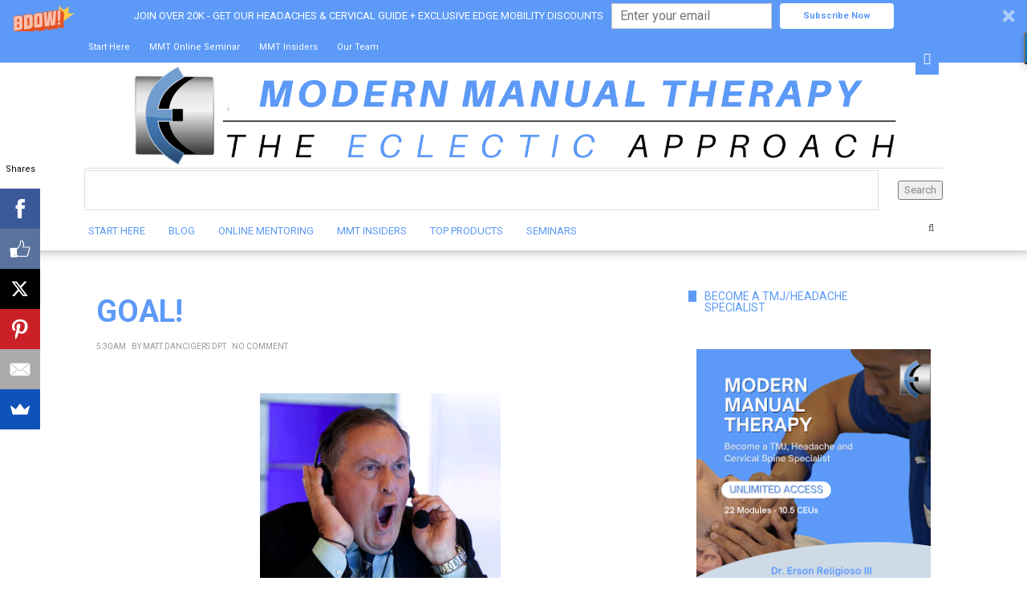

--- FILE ---
content_type: text/html; charset=UTF-8
request_url: https://www.themanualtherapist.com/2016/02/goal.html
body_size: 30569
content:
<!DOCTYPE html>
<html class='v2' dir='ltr' xmlns='http://www.w3.org/1999/xhtml' xmlns:b='http://www.google.com/2005/gml/b' xmlns:data='http://www.google.com/2005/gml/data' xmlns:expr='http://www.google.com/2005/gml/expr'>
<head>
<link href='https://www.blogger.com/static/v1/widgets/4128112664-css_bundle_v2.css' rel='stylesheet' type='text/css'/>
<!-- Google tag (gtag.js) -->
<script async='async' src='https://www.googletagmanager.com/gtag/js?id=G-JKPXCETDY6'></script>
<script>
  window.dataLayer = window.dataLayer || [];
  function gtag(){dataLayer.push(arguments);}
  gtag('js', new Date());

  gtag('config', 'G-JKPXCETDY6');
</script>
<!-- Global site tag (gtag.js) - Google Analytics -->
<script async='async' src='https://www.googletagmanager.com/gtag/js?id=UA-49488590-3'></script>
<script>
  window.dataLayer = window.dataLayer || [];
  function gtag(){dataLayer.push(arguments);}
  gtag('js', new Date());

  gtag('config', 'UA-49488590-3');
</script>
<meta content='summary' name='twitter:card'/>
<meta content='@THE_OMPT' name='twitter:site'/>
<meta content='https://www.themanualtherapist.com/2016/02/goal.html' name='twitter:url'/>
<meta content='GOAL!' name='twitter:title'/>
<meta content='SMART goal, goal, physical therapy, progress' name='twitter:description'/>
<meta content='https://blogger.googleusercontent.com/img/b/R29vZ2xl/AVvXsEhI9nQfpeQc6oCtbrKPhbEZF9RJVbmJefjqnaAP5Dli6c-JpWKoeZfWoFwxiR8sQPTN3SWTeaNrqOMjR5KcUMGyTKne6udqzgRSWbwvtgA2L-cp7SJv7UctgUcgicTItbHeJw-GW8sFl8Hz/s1600/Goal%2521+TheManualTherapist.gif' name='twitter:image'/>
<meta content='text/html; charset=UTF-8' http-equiv='Content-Type'/>
<meta content='blogger' name='generator'/>
<link href='https://www.themanualtherapist.com/favicon.ico' rel='icon' type='image/x-icon'/>
<link href='https://www.themanualtherapist.com/2016/02/goal.html' rel='canonical'/>
<link rel="alternate" type="application/atom+xml" title="Modern Manual Therapy Blog - Manual Therapy, Videos, Neurodynamics,  Podcasts, Research Reviews - Atom" href="https://www.themanualtherapist.com/feeds/posts/default" />
<link rel="alternate" type="application/rss+xml" title="Modern Manual Therapy Blog - Manual Therapy, Videos, Neurodynamics,  Podcasts, Research Reviews - RSS" href="https://www.themanualtherapist.com/feeds/posts/default?alt=rss" />
<link rel="service.post" type="application/atom+xml" title="Modern Manual Therapy Blog - Manual Therapy, Videos, Neurodynamics,  Podcasts, Research Reviews - Atom" href="https://www.blogger.com/feeds/2003705960781611123/posts/default" />

<link rel="alternate" type="application/atom+xml" title="Modern Manual Therapy Blog - Manual Therapy, Videos, Neurodynamics,  Podcasts, Research Reviews - Atom" href="https://www.themanualtherapist.com/feeds/4635137968429513100/comments/default" />
<!--Can't find substitution for tag [blog.ieCssRetrofitLinks]-->
<link href='https://blogger.googleusercontent.com/img/b/R29vZ2xl/AVvXsEhI9nQfpeQc6oCtbrKPhbEZF9RJVbmJefjqnaAP5Dli6c-JpWKoeZfWoFwxiR8sQPTN3SWTeaNrqOMjR5KcUMGyTKne6udqzgRSWbwvtgA2L-cp7SJv7UctgUcgicTItbHeJw-GW8sFl8Hz/s1600/Goal%2521+TheManualTherapist.gif' rel='image_src'/>
<meta content='SMART goal, goal, physical therapy, progress' name='description'/>
<meta content='https://www.themanualtherapist.com/2016/02/goal.html' property='og:url'/>
<meta content='GOAL!' property='og:title'/>
<meta content='SMART goal, goal, physical therapy, progress' property='og:description'/>
<meta content='https://blogger.googleusercontent.com/img/b/R29vZ2xl/AVvXsEhI9nQfpeQc6oCtbrKPhbEZF9RJVbmJefjqnaAP5Dli6c-JpWKoeZfWoFwxiR8sQPTN3SWTeaNrqOMjR5KcUMGyTKne6udqzgRSWbwvtgA2L-cp7SJv7UctgUcgicTItbHeJw-GW8sFl8Hz/w1200-h630-p-k-no-nu/Goal%2521+TheManualTherapist.gif' property='og:image'/>

<!-- Facebook Pixel Code -->
<script>
!function(f,b,e,v,n,t,s) (if(f.fbq)return;n=f.fbq=function() (n.callMethod?
n.callMethod.apply(n,arguments):n.queue.push(arguments) );if(!f. fbq)f. fbq=n;
n.push=n;n.loaded=!0;n.version='2.0';n.queue= < >;t=b.createElement(e);t.async=!0;
t.src=v;s=b.getElementsByTagName(e) <0 >;s.parentNode.insertBefore(t,s) )(window,
document,'script','https://connect.facebook.net/en US/fbevents.js');

fbq('init', '377373985746366');
fbq('track', "PageView");</script>
<noscript><img height="1" width="1" style="display:none"
src="https://www.facebook.com/tr?id=377373985746366&ev=PageView&noscript=1"
/></noscript>
<!-- End Facebook Pixel Code -->

    <title>
GOAL! | Modern Manual Therapy Blog - Manual Therapy, Videos, Neurodynamics,  Podcasts, Research Reviews
</title>
<meta charset='UTF-8'/>
<meta content='width=device-width, initial-scale=1, maximum-scale=1' name='viewport'/>
<link href='//maxcdn.bootstrapcdn.com/bootstrap/3.3.1/css/bootstrap.min.css' rel='stylesheet' type='text/css'/>
<link href='//maxcdn.bootstrapcdn.com/font-awesome/4.1.0/css/font-awesome.min.css' id='fontawesome' rel='stylesheet' type='text/css'/>
<link href="//fonts.googleapis.com/css?family=Roboto:400,700%7CRoboto:300,400,700%7CRoboto&amp;subset=cyrillic" rel="stylesheet" type="text/css">
<style id='page-skin-1' type='text/css'><!--
*------------------------------------
Blogger Template Style
Template name :Square Magazine
Designer : VeeThemes.com
Site : http://www.veethemes.com
Verion : Full Version
--------------------------------------*/
*,*:before,*:after{box-sizing:border-box;-moz-box-sizing:border-box;-webkit-box-sizing:border-box;}
/*------------------------------------------------------
Variable @ Template Designer
--------------------------------------------------------
<Group description="Header Text" selector="h1,h2,h3,h4,h5,h6">
<Variable name="header.font" description="Font" type="font"
default="normal normal 12px roboto, roboto, roboto, roboto, roboto"/>
<Variable name="header.text.color" description="Text Color" type="color" default="#5d9af8"/>
</Group>
<Variable name="keycolor" description="Main Color" type="color" default="#757575"/>
<Group description="Body-background" selector="body">
<Variable name="body.background.color" description="Body Color" type="color" default="#f3f3f3"/>
<Variable name="primary.background.color" description="Main background Color" type="color" default="#28c9bc"/>
<Variable name="secondary.background.color" description="Secondary background Color" type="color" default="#28c9bc"/>
<Variable name="tertiary.background.color" description="Tertiary background Color" type="color" default="#28c9bc"/>
</Group>
------------------------------------------------------*/
/*****************************************
reset.css
******************************************/
html, body, div, span, applet, object, iframe,
h1, h2, h3, h4, h5, h6, p, blockquote, pre,
a, abbr, acronym, address, big, cite, code,
del, dfn, em, font, img, ins, kbd, q, s, samp,
small, strike, strong, sub, sup, tt, var,
dl, dt, dd, ol, ul, li,
fieldset, form, label, legend,
table, caption, tbody, tfoot, thead, tr, th, td, figure {    margin: 0;    padding: 0;}
article,aside,details,figcaption,figure,
footer,header,hgroup,menu,nav,section {     display:block;}
table {    border-collapse: separate;    border-spacing: 0;}
caption, th, td {    text-align: left;    font-weight: normal;}
sup{    vertical-align: super;    font-size:smaller;}
code{    font-family: 'roboto', roboto, roboto;    font-size:12px;    color:#272727;}
::selection {  background: #333;  color: #fff;  }
::-moz-selection {  background: #333;  color: #fff;  }
a img{	border: none;}
ol, ul { padding: 10px 0 20px;  margin: 0 0 0 35px;  text-align: left;  }
ol li { list-style-type: decimal;  padding:0 0 5px;  }
ul li { list-style-type: square;  padding: 0 0 5px;  }
ul ul, ol ol { padding: 0; }
h1, h2, h3, h4, h5, h6 { font-family: roboto, roboto; font-weight: normal;}
.post-body h1 { line-height: 48px; font-size: 42px; margin: 10px 0; }
.post-body h2 { font-size: 36px; line-height: 44px; padding-bottom: 5px; margin: 10px 0; }
.post-body h3 { font-size: 32px; line-height: 40px; padding-bottom: 5px; margin: 10px 0; }
.post-body h4 { font-size: 28px; line-height: 36px; margin: 10px 0;  }
.post-body h5 { font-size: 24px; line-height: 30px; margin: 10px 0;  }
.post-body h6 { font-size: 18px; line-height: 24px; margin: 10px 0;  }
/*****************************************
Global Links CSS
******************************************/
a{ color: #5d9af8; outline:none; text-decoration: none; }
a:hover, a:focus { color: #222; text-decoration:none; }
body{ background: #ffffff; color: #888; padding: 0; font-family: 'roboto', roboto; font-size: 15px; line-height: 25px; }
.clr { clear:both; float:none; }
/*****************************************
Wrappers
******************************************/
.ct-wrapper { padding: 0px 20px; position: relative; max-width: 1080px; margin: 0 auto; }
.outer-wrapper { margin: 50px 0 25px;  margin-top: 50px; position: relative; }
.header-wrapper {
display: inline-block;
float: left;
width: 100%;
z-index: 100;
position: relative;
background-color: #FfFfFf
-webkit-box-shadow: 0px -19px 20px 10px #000;
box-shadow: 0px -19px 20px 10px #000;
-moz-box-shadow: 0px -19px 20px 10px #000;
}
.main-wrapper {   width: 70%;float: left;}
div#content {
margin:0;
margin-right: 20px;
}
.sidebar-wrapper { width: 30%;float: right;}
/**** Layout Styling CSS *****/
body#layout .header-wrapper { margin-top: 40px; }
body#layout .outer-wrapper, body#layout .sidebar-wrapper, body#layout .ct-wrapper { margin: 0; padding: 0; }
body#layout #About { width: 100%; }
.section, .widget{margin:0;}
#layout div#navigation {
display: block;
width: auto;
}
/*****************************************
Top Header CSS
******************************************/
.hdr-top {
background-color: #5d9af8;
position: relative;
z-index: 1000000;
}
.top_menu li a {
padding:7px 5px;color:#ffffff;display:block;
}
form.gsc-search-box input[type="text"]{
border: 1px solid #ddd;
}
.top_menu ul li {
padding: 0;
margin: 0;
margin-right: 10px;
list-style: none;
display: inline-block;
font-size: 11px;
font-family: roboto;color:#ffffff
text-transform: uppercase;
}
.top_menu ul {
list-style: none;
padding: 0;
margin: 0;
}
.one-half {
width: 45%;
float:left;
}
.toggle_social {
text-align: right;
display: inline-block;
position: absolute;
right: 10px;
top: 15px;
}
.toggle_social a {
padding: 7px 10px;
display: block;
color: #FFF;
background-color: #5d9af8;
z-index: 151;
position: relative;
}
.header-social {
margin:0;
margin-top:-70px;
margin-right: 50px;
padding:0;
position: absolute;
right:0;
display:inline-block;
transition: all .2s ease-in-out;
-webkit-transition: all .2s ease-in-out;
-moz-transition: all .2s ease-in-out;
visibility: hidden;
opacity: 0;
}
.visible {
visibility: visible;
opacity: 1;
margin-top:0px;
}
.one-half.last {
float: right;
}
.social-media-container .notice {
display: inline-block;
float: left;
margin-right: 2px;
font-size: 12px;
}
.social-media-container .notice i {
margin-right: 5px;
}
.header-social li {
margin-right: 1px;
list-style: none;
float: left;
margin: 0;
font-size: 12px;
}
.header-social li a {
text-decoration: none;
background-color: #5d9af8;
color: #ffffff;
text-align: center;
display: block;
padding: 7px;
}
.header-social li a:hover,.top_menu li a:hover {
color: #eee;
border-color: #eee;
transition: all .2s ease-in-out;
-webkit-transition: all .2s ease-in-out;
-moz-transition: all .2s ease-in-out;
-o-transition: all .2s ease-in-out;
}
.header-social li a .fa-facebook {
padding-left: 3px;
padding-right: 3px;
}
.header-social li a .fa-tumblr {
padding-left: 3px;
padding-right: 3px;
}
input[type="text"], input[type="password"], input[type="datetime"], input[type="datetime-local"], input[type="date"], input[type="month"], input[type="time"], input[type="week"], input[type="number"], input[type="email"], input[type="url"], input[type="search"], input[type="tel"], input[type="color"], .uneditable-input {
border-radius: 0;
font-size: 13px;
-moz-box-shadow: 0px 0px 0px rgba(0,0,0,0), 0 0 10px rgba(0, 0, 0, 0) inset;
-webkit-box-shadow: 0px 0px 0px rgba(0,0,0,0), 0 0 10px rgba(0, 0, 0, 0) inset;
box-shadow: 0px 0px 0px rgba(0,0,0,0), 0 0 10px rgba(0, 0, 0, 0) inset;
-webkit-box-sizing: border-box;
-moz-box-sizing: border-box;
-ms-box-sizing: border-box;
box-sizing: border-box;
line-height: 1em;
padding: 15px 10px!important;
height: 50px;
vertical-align: middle;
background: #fff;
border: none;
-webkit-transition: all 0.2s linear 0s;
-moz-transition: all 0.2s linear 0s;
-ms-transition: all 0.2s linear 0s;
-o-transition: all 0.2s linear 0s;
transition: all 0.2s linear 0s;
}
.search-include {
float: right;
height: auto;
position: relative;
margin-top: 5px;
margin-left: 25px;
}
.search-button a {
display: block;
text-decoration: none;
color: #555;
border-top: none;
height: 30px;
width: 30px;
padding-top: 4.5px;
font-size: 13px;
text-align: center;
position: relative;
}
#search-popup {
padding: 30px 30px;
text-align: left;
max-width: 1000px;
margin: 40px auto;
position: relative;
}
.mfp-hide {
display: none !important;
}
#search-popup {
padding: 30px 30px;
text-align: left;
max-width: 1000px;
margin: 40px auto;
position: relative;
margin-top: 12%;
}
.popup-search form, .popup-search form input {
margin: 0;
position: relative;
}
#search-popup .ft {
text-align: left;
border-bottom: 1px solid #ebebeb;
}
.popup-search input.ft {
width: 100%;
background: none;
height: 85px;
font-size: 40px;
border: none;
}
.mfp-wrap {
top: 0;
left: 0;
width: 100%;
height: 100%;
z-index: 99999;
position: fixed;
outline: none !important;
-webkit-backface-visibility: hidden;
}
.mfp-bg {
top: 0;
left: 0;
width: 100%;
height: 100%;
z-index: 99999;
overflow: hidden;
position: fixed;
background: #0b0b0b;
opacity: 0.8;
filter: alpha(opacity=80);
}
.my-mfp-zoom-in.mfp-ready.mfp-bg {
opacity: 1;
}
.my-mfp-zoom-in.mfp-bg {
opacity: 0;
-webkit-transition: opacity 0.3s ease-out;
-moz-transition: opacity 0.3s ease-out;
-o-transition: opacity 0.3s ease-out;
transition: opacity 0.3s ease-out;
background: #ffffff;
}
.mfp-container {
/* text-align: center; */
/* position: absolute; */
width: 100%;
height: 100%;
left: 0;
top: 0;
padding: 0 8px;
-webkit-box-sizing: border-box;
-moz-box-sizing: border-box;
box-sizing: border-box;
}
.mfp-auto-cursor .mfp-content {
cursor: auto;
}
.mfp-content {
position: relative;
display: inline-block;
vertical-align: middle;
margin: 0 auto;
text-align: left;
z-index: 1045;
width: 100%;
}
.my-mfp-zoom-in.mfp-ready .zoom-anim-dialog {
opacity: 1;
-webkit-transform: scale(1);
-moz-transform: scale(1);
-ms-transform: scale(1);
-o-transform: scale(1);
transform: scale(1);
}
.my-mfp-zoom-in .zoom-anim-dialog {
opacity: 0;
-webkit-transition: all 0.2s ease-in-out;
-moz-transition: all 0.2s ease-in-out;
-o-transition: all 0.2s ease-in-out;
transition: all 0.2s ease-in-out;
-webkit-transform: scale(0.8);
-moz-transform: scale(0.8);
-ms-transform: scale(0.8);
-o-transform: scale(0.8);
transform: scale(0.8);
}
button.mfp-close, button.mfp-arrow {
overflow: visible;
cursor: pointer;
background: transparent;
border: 0;
-webkit-appearance: none;
display: block;
outline: none;
padding: 0;
z-index: 1046;
-webkit-box-shadow: none;
box-shadow: none;
}
.mfp-close {
width: 44px;
height: 44px;
line-height: 44px;
position: absolute;
right: 0;
top: 0;
text-decoration: none;
text-align: center;
opacity: 0.65;
filter: alpha(opacity=65);
padding: 0 0 18px 10px;
color: white;
font-style: normal;
font-size: 28px;
font-family: roboto, roboto, roboto;
color: #333;
}
.blog-author {
float: right;
color: #bbb;
font-size: 11px;
line-height:1;
margin: 10px 0px 0px 0px;
}
/*****************************************
Header CSS
******************************************/
.navigation {
border-top: 1px solid #ddd;
padding: 2px 0 3px;
display: TABLE;
width: 100%;
}
#header {
display: block;
text-align:center;
}
#header-inner{ margin:0px 0; padding: 0; }
#header h1 {
font-family: "roboto",roboto;
font-size: 48px;
font-weight: 300;
line-height: 1.6;
display:inline-block;
}
#header h1 a, #header h1 a:hover {  color: #5d9af8;  display:block; padding:15px 10px;}
#header p.description{ color: #5d9af8; font-size: 12px; font-style: italic; text-shadow: 1px 1px #FFFFFF; margin: 0; padding: 0; text-transform:capitalize; }
#header img{   border:0 none; background:none; width:90%; height:auto; margin:0 auto;  }
a.logo-img {
display: block;
padding: 2px 0;
}
/*****************************************
Blog Post CSS
******************************************/
.article_container {
display: inline-block;
height: 100%;
width: 100%;
}
.article_image{position:relative;}
.article_image img{width:100%;}
.article_inner {
width: 93%;
display: inline-block;
margin: 0 auto;
margin-top: -60px;
left: -1px;
position: relative;
background-color: #fff;
padding: 35px 25px;
z-index: 1000;
}
.article_header {
margin-bottom: 20px;
}
.article_header a {
color: #444;
}
.article_header h2,h1.article_post_title{
font-size: 32px;
line-height: 1.4;
margin: 0;
padding: 0;
margin-bottom:10px;
font-weight: bold;
}
h1.article_post_title {
font-size: 38px;color:#5d9af8;
}
.meta{font-family:roboto,roboto;font-size:10px;  text-transform: uppercase;}
.meta,.meta a{  color: #999;}
.meta.post_meta span {
margin-right: 5px;
}
.meta.meta_tag {
font-size: 11px;
}
.meta.meta_tag a:nth-child(n+3) {
display:none;
}
.meta.meta_tag .fa {
margin-right: 5px;
font-size: 9px;
color: #5d9af8;
position:relative;
top:0
}
.meta-item.rdmre {
}
.article_excerpt p {
margin-bottom: 40px;
}
.meta-item.rdmre a {
display: inline-block;
line-height: 1;
color: #444;
font-size:11px;
background-color: transparent;
border: 1px solid #CCC;
padding: 10px 20px;
position: relative;
text-align: center;
border-radius: 4px;
font-family: roboto,roboto;
text-transform: uppercase;
}
.article_container:hover .meta-item.rdmre a {
background-color: #5d9af8;
border-color: #5d9af8;
color: #fff;
}
.article_container a {
transition: all .3s ease-in-out;
-webkit-transition: all .3s ease-in-out;
-moz-transition: all .3s ease-in-out;
-o-transition: all .3s ease-in-out;
-ms-transition: all .3s ease-in-out;
}
.article_container:hover .article_header h2 a {
color: #888;
}
.meta-item.share {
display: none;
}
.post-outer {
margin-bottom: 40px;
}
.post{ padding:0; }
.post-title { font-size: 28px; line-height: normal; margin: 0; padding: 0 0 10px; text-decoration: none; text-transform: capitalize; }
.post-title a{ color:#5d9af8; }
.post-title a:hover{ color: #2980B9; }
.post-body { word-wrap:break-word;  }
.post-header { border-bottom: 1px solid #F5F5F5; font-size: 12px; line-height: normal; margin: 0 0 10px; padding: 0 0 10px; text-transform: capitalize; }
.post-header a { color: #999; }
.post-header a:hover{ color: #2980B9; }
.post-footer {
margin-top: 30px;
}
.post-body img{ height: auto; max-width: 100%; }
h3.content-header {
text-align: center;
margin: 0 auto 50px;
font-weight:bold;
text-transform: uppercase;
letter-spacing: 5px;
}
.margin-30 {
margin-bottom: 30px;
}
/***** Page Nav CSS *****/
#blog-pager { display: inline-block; margin: 20px 0; overflow: visible; padding: 0; width: 100%; }
.showpageOf, .home-link {  display:none;  }
.showpagePoint {  background: #2980B9;  color: #FFFFFF;  margin: 0 10px 0 0;  padding: 5px 10px;  text-decoration: none;  border-radius: 3px; -moz-border-radius: 3px; -o-border-radius: 3px; -webkit-border-radius: 3px;  }
.showpage a, .showpageNum a { background: #333; color: #FFFFFF; margin: 0 10px 0 0; padding: 5px 10px; text-decoration: none; border-radius: 3px; -moz-border-radius: 3px; -o-border-radius: 3px; -webkit-border-radius: 3px; }
.showpage a:hover, .showpageNum a:hover {  background: #2980B9;  color: #fff;  border-radius: 3px;  -moz-border-radius: 3px;  -o-border-radius: 3px;  -webkit-border-radius: 3px;  text-decoration: none;  }
#blog-pager-newer-link { padding: 20px 5%; position: relative; text-align: left; width: 40%; }
#blog-pager-newer-link:before { content: "\00AB"; font-size: 30px; left: 0; position: absolute; top: 13%; }
#blog-pager-older-link { padding: 20px 5%; position: relative; text-align: right; width: 40%; }
#blog-pager-older-link:before { content: "\00BB"; font-size: 30px; position: absolute; right: 0; top: 13%; }
#blog-pager-newer-link .newer-text, #blog-pager-older-link .older-text { display: block; color: #999; }
/*****************************************
Post Highlighter CSS
******************************************/
blockquote {
border-left: 5px solid #333;
font-size: 14px;
padding: 15px 25px;
background-color: #F5F5F5;
}
/*****************************************
Sidebar CSS
******************************************/
.sidebar { margin: 0; padding: 0; display: block; }
.sidebar h2 {
font-size: 14px;
text-transform: uppercase;
font-weight: 400;
display: table;
color: #5d9af8;
overflow: hidden;
}
.sidebar h2, .footer h2 {
font-family: roboto, roboto;
letter-spacing: 0px;
line-height: 1;
padding: 0 10px;
margin-bottom: 45px;
background-color: #fff;
}
.sidebar .widget {
padding: 0 20px;
clear: both;
font-size: 13px;
line-height: 23px;
margin-bottom: 40px;
overflow:hidden;
position:relative;
}
.sidebar .widget:before {
content: "";
position: absolute;
background-color: #5d9af8;
height: 14px;
width: 90%;
left: 10px;
}
.sidebar ul { margin: 0; padding: 0; list-style: none; }
.sidebar li {line-height: normal;
list-style: none !important;
margin: 3px 0;}
/*****************************************
Footer Credits CSS
******************************************/
.footer_bottom {
position: relative;
margin-top: 40px;
}
.footer-attribution{
padding:30px 0;
font-size:13px;
}
.scroll_header {
float: right;
position: absolute;
bottom:25px;
right: 10px;
width: 30px;
height: 30px;
background-color: #222;
text-align: center;
font-size: 10px;
}
.scroll_header a {
color: #fff;
display: block;
padding: 2px 0;
}
.footer-menu {
float: left;
margin-top: 40px;
margin-left: 30px;
}
.footer-menu ul {
margin: 0;
padding: 0;
}
.footer-menu ul li {
list-style: none;
display: inline-block;
margin-right: 15px;
padding:0;
font-size: 14px;
}
/*------- -------- -----------
featured Posts
-------- -  ------------ -------*/
.blog_featured_posts {
counter-reset: trackit;
}
.blog_featured_post {
margin-bottom: 35px;
counter-increment: trackit;
position: relative;
}
.blog_featured_post::before {
content: counters(trackit,"");
float: left;
width: 30px;
height: 40px;
text-align: center;
line-height: 1.7;
font-size: 20px;
font-weight: 500;
font-family: roboto,roboto;
background-color:#F0BF3E;
color: #fff;
position: absolute;
top: -10px;
left: -10px;
z-index: 1;
}
img.img_fade {
max-width: 100%;
opacity: 0;
display: none;
}
.feat_link {
display: block;
position: relative;
width: 100%;
height: 145px;
overflow: hidden;
}
.feat-img {
width: 100%;
height: 100%;
top: 0;
position: absolute;
background-position: 50%;
background-repeat: no-repeat;
background-size: cover;
overflow: hidden;
}
.feat-info-wrapper span {
font-size: 12px;
font-family: roboto,roboto;
text-transform: uppercase;
font-weight: bold;
line-height: 1.5;
letter-spacing: 0px;
margin: 7px 0 7px;
border: 0;
display: block;
}
.feat-info-wrapper span a{color:#333}
a.featured_rd_mre {
font-size: 13px;
color: #3AC3FF;
font-family: playfair display,roboto;
}
/*--------- [slider] --------*/
figure.slider__item {position: relative;}
figcaption.slide__caption {position: absolute;top: 0;left: 0px;padding: 40px;width:100%;height:100%;}
figcaption.slide__caption:before {
content: "";
position: absolute;
top: 0;
left: 0;
bottom: 0;
width: 100%;
height: 100%;
background: rgba(0, 0, 0, 0.15);
-webkit-box-shadow: inset 0px 0px 150px 0px #000;
-moz-box-shadow: inset 0px 0px 150px 0px #000;
-ms-box-shadow: inset 0px 0px 150px 0px #000;
box-shadow: inset 0px 0px 150px 0px #000;
transition:all .5s ease-in;
-o-transition:all .5s ease-in;
-ms-transition:all .5s ease-in;
-moz-transition:all .5s ease-in;
-webkit-transition:all .5s ease-in;
}
figure.slider__item:hover .slide__caption:before {
background: transparent;
transition:all .5s ease-in;
-o-transition:all .5s ease-in;
-ms-transition:all .5s ease-in;
-moz-transition:all .5s ease-in;
-webkit-transition:all .5s ease-in;
}
figure.slider__item a.post__link {
position: relative;
display: block;
}
.post__description {
position: relative;
z-index:100;
height: 100%;
width: 100%;
}
.post__description p a {
display: inline-block;
background: #222222;
color: #fff;
line-height: 1;
letter-spacing: 1px;
font-size: 11px;
text-transform: uppercase;
padding: 4px 6px;
font-family: roboto,roboto;
border-radius: 1px;
top: 45%;
position: absolute;
}
.post__description h2 {
top: 60%;
position: absolute;
font-weight: 700;
}
.post__description h2 a{color:#fff;}
.img__container {
display: block;
height: 320px;
width: 75%;
float:left;
background-size: cover;
background-position: 50%;
}
/*****************************************
Custom Widget CSS
******************************************/
/***** Search Form *****/
#searchform fieldset { background: #F1F4F9; border: 1px solid #F1F4F9; color: #888888; width: 98%; }
#searchform fieldset:hover { background: #fff; }
#s { background: url("https://blogger.googleusercontent.com/img/b/R29vZ2xl/AVvXsEgnIvow84n-HInpMc805ry0RtaXM-dN5y-l3MKvAHuHq9IwkFvwAORaqdMD6oID8hRktzpDY8qBkRCn9DkrJPCgiMsCJq7EB-N22FWajm7UIXJFzLpm60_tI0FXafmbPrAGW-5VHkwUSVNP/s1600/sprites.png") no-repeat scroll right -60px rgba(0, 0, 0, 0); border: 0 none; color: #888888; float: left; margin: 8px 5%; padding: 0 10% 0 0; width: 80%; }
/***** Custom Labels *****/
.cloud-label-widget-content { display: inline-block; text-align: left; }
.cloud-label-widget-content .label-size { display: inline-block; float: left; font-size: 10px; font-family: roboto,roboto,roboto,roboto; font-weight: bold; line-height: normal; margin: 5px 5px 0 0; opacity: 1; text-transform: uppercase; }
.cloud-label-widget-content .label-size a { color: #000 !important; float: left; padding: 5px; }
.cloud-label-widget-content .label-size:hover a { color: #555 !important; }
.cloud-label-widget-content .label-size .label-count { color: #555; padding: 5px 0; float: left; }
.Label li{
transition: all .2s ease-in-out;
-webkit-transition: all .2s ease-in-out;
-moz-transition: all .2s ease-in-out;
-o-transition: all .2s ease-in-out;
}
.Label li:hover {
padding-left: 10px;
}
#Label1 li a{position:relative;}
#Label1 li a:before {
content: "\f016";
font-family: Fontawesome;
margin-right: 10px;
color: #797979;
}
/***** Popular Post *****/
.PopularPosts .item-thumbnail img {
display: block;
float: left;
height: 95px;
width: 95px;
}
.PopularPosts .item-title {
padding-bottom: .2em;
font-size: 14px;
text-transform: capitalize;
}
.item-snippet {
display: none;
}
/*--------- [sidebar newsletter ]----------*/
div#blog_newsletter h5{font-size: 14px;margin-bottom: 10px;}
div#blog_newsletter p{font-size:12px; line-height:1.7;margin-bottom: 20px;}
div#blog_newsletter input#subbox {
line-height: 1;
background: #eee;
border: none;
border-radius: 2px;
font-size: 13px;
letter-spacing: 1px;
min-height: 30px;
height: 38px;
margin: 0 0 20px;
padding: 10px 10px!important;
width: 100%;
box-shadow: none;
-webkit-box-shadow: none;
-moz-box-shadow: none;
-ms-box-shadow: none;
outline: 0;
}
div#blog_newsletter input#subbutton {padding: 10px;line-height:1;width: 100%;text-transform: uppercase;margin-bottom: 5px;box-shadow: none;outline: 0;color: #fff;display: inline-block;text-align: center;white-space: nowrap;vertical-align: middle;cursor: pointer;-webkit-user-select: none;-moz-user-select: none;-ms-user-select: none;user-select: none;background-image: none;border: 1px solid transparent;border-radius: 4px;font-size: 13px;letter-spacing: 2px;font-weight: 400;background: #222222;}
div#logo img {max-height:65px;}
.subscribe-footer {
background: rgb(243, 243, 243);
padding: 70px 20px 65px;
text-align: center;
border-top: 1px solid rgb(238, 238, 238);
position: relative;
z-index: 1;
font-family: 'roboto',roboto;
}
.subscribe-footer h1 {
margin-bottom: 15px;
font-family: 'roboto',roboto;
}
.subscribe-footer p {
margin-bottom: 10px;
color: rgb(153, 153, 153);
}
input#sub_box,input#sub_button{
outline:none;
border-image-source: initial;
border-image-slice: initial;
border-image-width: initial;
border-image-outset: initial;
border-image-repeat: initial;
}
input#sub_box {
background: rgb(255, 255, 255);
border: 1px solid rgb(221, 221, 221);
color: rgb(119, 119, 119);
display: inline-block;
max-width: 100%;
outline: none;
padding: 10px 8px;
width: 360px;
border-radius: 4px;
height: 37px;
}
input#sub_button {
background-color: #616161;
border: 1px solid #6F6F6F;
margin-left: 3px;
color: rgb(255, 255, 255);
display: inline-block;
cursor: pointer;
border-radius: 2px;
height: 35px;
width: 92px;
font-size: 14px;
}
.post_tags {
margin-bottom: 20px;  font-size: 12px;
}
.post_tags .fa {
color: #5d9af8;
margin-right: 5px;
}
.meta.post_tags a {
text-transform: none;
text-decoration: underline;
margin-right: 1px;
}
/*-----------[ share-wrapper ]-----------*/
.share-wrapper, .authorboxwrap {margin-bottom: 50px;}
.share-wrapper ul {padding: 0;margin: 0 auto;display:table;text-align: center;}
.share-wrapper li {list-style: none;display: inline-block;float:left;margin-right:0;padding: 0;margin-bottom: 30px;}
.share-wrapper li:first-child {display: block;margin-bottom: 20px;font-size: 16px;}
.share-wrapper li a{display:block;text-align: center;}
.share-wrapper li a i {
display: none;
color: #555;
width: 35px;
height: 35px;
padding: 9px;
font-size: 16px;
background: #F0F0F0!important;
border: 1px solid #DEDEDE;
}
.share-wrapper{margin-bottom:30px;}
.share-wrapper span {
display: block;
font-size: 12px;
font-family: roboto;
background-color: #eee;
line-height: 1;
padding: 8px 25px;
color: #fff;
}
li.facebook_share span {background-color: #3b5998;}
li.twitter_share span {background-color: #00aced;}
li.pinterest_share span{background-color: #cb2027;}
li.google_share span {background-color: #dd4b39;}
li.linkedin_share span {background-color: #007bb6;}
.share-wrapper > .title {
text-align: center;
margin-bottom: 30px;
}
/*------[author-box ]-------*/
.avatar-container {width: 170px;float: left;}
.avatar-container img {width: 125px;height: auto;border: 5px solid transparent;box-shadow: 0px 0px 20px -5px #000;-moz-box-shadow: 0px 0px 20px -5px #000;-webkit-box-shadow: 0px 0px 20px -5px #000;-ms-box-shadow: 0px 0px 20px -5px #000;-o-box-shadow: 0px 0px 20px -5px #000;}
.author_description_container {margin-left: 170px;}
.author_description_container h4 {font-size: 16px;display: block;margin-bottom: 10px;}
.author_description_container h4 a{color: #333;}
.author_description_container p {font-size: 12px;line-height: 1.7;margin-bottom: 15px;}
.authorsocial a {display: inline-block;margin-right: 5px;text-align: center;float:left;margin-right:2px;}
.authorsocial a i {width: 30px;height: 30px;padding: 8px 9px;display: block;background: #E9E9E9!important;color: #555;}
/*------*|*|*| Related Posts *|*|*|----------*/
div#related-posts {font-size: 16px;display: inline-block;width: 100%;}
div#related-posts h5 {font-size: 16px;text-transform: uppercase;margin: 0 0 25px;padding-bottom:15px;font-weight: 900;letter-spacing: 1px;text-align:center;position:relative;}
div#related-posts h5:after {content: "";position: absolute;width: 4px;height: 4px;background: #222;border-radius: 50%;bottom: 0;left: 47%;box-shadow: 1em 0px 0px 0px #222,2em 0px 0px 0px #222;}
div#related-posts ul {padding: 0;margin: 0;}
div#related-posts ul li {
list-style: none;
display: block;
float: left;
width: 32.555%;
padding: 0;
margin-left: 2px;
text-align: center;
position: relative;
}
div#related-posts ul li:first-child {margin-left: 0;}
div#related-posts img {
padding: 0;
width: 100%;
}
a.related-thumbs {position: relative;display: block;}
a.related-thumbs:before{opacity:1;}
a.related-title {
font-size: 13px;
line-height: 1.7;
display: block;
padding-top: 0;
margin: 10px 6px 0;
color: #333;}
/***** Blogger Contact Form Widget *****/
.contact-form-email, .contact-form-name, .contact-form-email-message, .contact-form-email:hover, .contact-form-name:hover, .contact-form-email-message:hover, .contact-form-email:focus, .contact-form-name:focus, .contact-form-email-message:focus { background: #F8F8F8; border: 1px solid #D2DADD; box-shadow: 0 1px 1px #F3F4F6 inset; max-width: 300px; color: #999; }
.contact-form-button-submit { background: #000; border: medium none; float: right; height: auto; margin: 10px 0 0; max-width: 300px; padding: 5px 10px; width: 100%; cursor: pointer; }
.contact-form-button-submit:hover { background: #2980B9; border: none; }
/***** Profile Widget CSS *****/
.Profile img { border:1px solid #cecece; background:#fff; float:left; margin:5px 10px 5px 0; padding: 5px; -webkit-border-radius: 50%;	-moz-border-radius: 50%; border-radius: 50%; }
.profile-data { color:#999999; font:bold 20px/1.6em roboto,roboto,roboto,roboto; font-variant:small-caps; margin:0; text-transform:capitalize;}
.profile-datablock { margin:0.5em 0;}
.profile-textblock { line-height:1.6em; margin:0.5em 0;}
a.profile-link { clear:both; display:block; font:80% roboto; padding:10px 0; text-align:center; text-transform:capitalize;}
/***** Meet The Author *****/
#About { background: #FFFFFF; display: inline-block; padding: 25px 3%; width: 94%; }
#About .widget-content { position: relative; width: 100%; }
#About .widget-content .main-wrap { width: auto; margin-right: 370px; }
#About .widget-content .main-wrap .info { float: left; position: relative; width: 90%; padding: 10px 5%; }
#About .widget-content .side-wrap { width: 340px; float: right; text-align: center; }
#About .widget-content .main-wrap .info h5 { border-bottom: 1px solid #F1F4F9; color: #000000; font-size: 16px; font-weight: bold; margin: 0 0 10px; padding: 0 0 5px; text-transform: capitalize; }
#About .widget-content .main-wrap .info p { color: #555; font-style: italic; }
#About .widget-content .side-wrap .author-img { border: 1px solid #CECECE; height: 150px; vertical-align: bottom; width: 150px; -webkit-border-radius: 50%;	-moz-border-radius: 50%; border-radius: 50%; }
ul.author-social { display: inline-block; margin: 10px 0 0; padding: 0; }
ul.author-social li { background: url("https://blogger.googleusercontent.com/img/b/R29vZ2xl/AVvXsEgnIvow84n-HInpMc805ry0RtaXM-dN5y-l3MKvAHuHq9IwkFvwAORaqdMD6oID8hRktzpDY8qBkRCn9DkrJPCgiMsCJq7EB-N22FWajm7UIXJFzLpm60_tI0FXafmbPrAGW-5VHkwUSVNP/s1600/sprites.png") no-repeat; display: inline-block; font-weight: bold; font-size: 12px; line-height: 16px; list-style: none; padding: 0 20px; }
ul.author-social li.facebook { background-position: 0 -80px; }
ul.author-social li.twitter { background-position: 0 -100px; }
ul.author-social li.googleplus { background-position: 0 -120px; }
ul.author-social li.rss { background-position: 0 -176px; }
ul.author-social li a { color: #000; }
ul.author-social li a:hover { color: #666; }
/*****************************************
Comments CSS
******************************************/
.comments { margin-top: 30px; }
.comments h4 { font-size: 20px; margin: 0 0 18px; text-transform: capitalize; }
.comments li {
list-style: none;
}
.comments .comments-content .comment-thread ol { overflow: hidden; margin: 0; }
.comments .comments-content .comment:first-child { padding-top: 0; }
.comments .comments-content .comment { margin-bottom: 0; padding-bottom: 0; }
.comments .avatar-image-container { max-height: 60px; width: 60px; }
.comments .avatar-image-container img { max-width: 40px; width: 100%; }
.comments .comment-block { background: #fff; margin-left: 40px; padding: 1px 0 0 20px; border-radius: 2px; -moz-border-radius: 2px; -webkit-border-radius: 2px; }
.comments .comments-content .comment-header a { color: #333; text-transform: capitalize; }
.comments .comments-content .user {   display: inline-block;
font-weight: bold;
font-size: 12px;
margin-bottom: 10px;
margin-right: 10px;
}
.comments .comments-content .datetime { margin-left: 0; }
.comments .comments-content .datetime a { font-size: 12px; text-transform: uppercase; }
.comments .comments-content .comment-header, .comments .comments-content .comment-content { margin: 0 20px 0 0; }
.comments .comment-block .comment-actions { display: block; text-align: right; }
.comments .comment .comment-actions a { border-radius: 2px; -moz-border-radius: 2px; -webkit-border-radius:2px; background: #F0BF3E; color: #FFFFFF; display: inline-block; font-size: 12px; line-height: normal; margin-left: 1px; padding: 5px 8px; }
.comments .comment .comment-actions a:hover { text-decoration: none; }
.comments .thread-toggle { display: none; }
.comments .comments-content .inline-thread { border-left: 1px solid #F4F4F4; margin: 0 0 20px 35px !important; padding: 0 0 0 20px; }
.comments .continue { display: none; }
.comments .comments-content .icon.blog-author {
display: none;
}
.comment-thread ol { counter-reset: countcomments; }
.comment-thread li:before { color: #F0BF3E; content: counter(countcomments, decimal); counter-increment: countcomments; float: right; font-size: 22px; padding: 15px 20px 10px; position: relative; z-index: 10; }
.comment-thread ol ol { counter-reset: contrebasse; }
.comment-thread li li:before { content: counter(countcomments,decimal) "." counter(contrebasse,lower-latin); counter-increment: contrebasse; float: right; font-size: 18px; }
/*****************************************
Responsive styles
******************************************/
@media screen and (max-width: 960px) {
.main-wrapper { margin-right:0; width:100%; }
.sidebar-wrapper{ float: left; width: auto; margin-top: 30px; }
}
@media screen and (max-width: 768px){
.article_header h2, h1.article_post_title{font-size:22px;}
.article_excerpt p{font-size:13px;}
.article_inner{margin-top:-25px;}
#comment-editor { margin:10px; }
input#sub_box {margin-bottom: 10px;  text-align: center;}
input#sub_button {width: 160px;}
.subscribe-footer h1 {font-size: 22px;}
}
@media screen and (max-width: 500px){
}
@media screen and (max-width: 420px){
.comments .comments-content .datetime{    display:block;    float:none;    }
.comments .comments-content .comment-header {    height:70px;    }
}
@media screen and (max-width: 320px){
.post-body img{  max-width: 230px; }
.comments .comments-content .comment-replies {    margin-left: 0;    }
}
.video-container {
position:relative;
padding-bottom:56.25%;
padding-top:30px;
height:0;
overflow:hidden;
}
.video-container iframe, .video-container object, .video-container embed {
position:absolute;
top:0;
left:0;
width:100%;
height:100%;
}
/*****************************************
Hiding Header Date and Feed Links
******************************************/
h2.date-header, span.blog-admin{display:none;}
#comments {
display: none!important;
}
* { font-family: roboto!important;}.mobile .blogger-iframe-colorize {
display: block !important; }
.blogger-iframe-colorize {
display: block !important;}
.post-body img {
max-width: 100%;
max-height: auto;
display: block;
margin: auto;
box-shadow: none;
border: none;
padding: 0px;
}
--></style>
<style type='text/css'>

</style>
<style id='responsive-menu' type='text/css'>



/*----- Menu -----*/
@media screen and (min-width: 860px) {

/*****************************************
Main Menu CSS
******************************************/
a.toggle-nav {
  display: none;
}
.nav-menu { margin: 0 auto; padding: 0; width: auto; z-index: 299;float:left }
.nav-menu ul{ list-style:none;  margin:0; padding:0; z-index: 999; }

.nav-menu ul li {
  display: inline-block;
  line-height: 1;
  list-style: none;
  padding: 0;
  margin-right: 15px;
}
.nav-menu li a {
  color: #5d9af8;
  display: block;
  padding: 15px 5px;
  position: relative;
  text-decoration: none;
}
}
  
  .nav-menu li a{
  text-transform: uppercase;
  font-family: roboto;
font-size: 13px;
}
 
/*----- Responsive -----*/
@media screen and (max-width: 1150px) {
    
}
 

 
@media screen and (max-width: 860px) {

.one-half {width: 70%;}
.top_menu ul li{margin:0;}

    .nav-menu {
        position:relative;
        display:inline-block;
		margin-left: 20px;
    }
 
    .nav-menu ul.active {
        display:none;
    }
 
    .nav-menu ul {
          width: 100%;
  min-width: 290px;
  position: absolute;
  top: 135%;
  left: 0px;
  padding: 10px 18px;
  box-shadow: 0px 1px 1px rgba(0,0,0,0.15);
  border-radius: 3px;
  background: #5d9af8;
  display: inline-block;
    }
 
    .nav-menu ul:after {
        width:0px;
        height:0px;
        position:absolute;
        top:0%;
        left:22px;
        content:'';
        transform:translate(0%, -100%);
		border-top-color:transparent;
        border-left:7px solid transparent;
        border-right:7px solid transparent;
        border-bottom:7px solid #303030;
    }
 
    .nav-menu li {
         margin: 12px 0px;
  padding: 0;
  float: none;
  display: block;
    }
 
    .nav-menu ul li a {
        display:block;
		color: #eee;
		padding:0;
    }
 
    .toggle-nav {
        padding: 3px 9px;
		margin-left: 10px;
  position: relative;
  top: 4px;
  float: left;
  display: inline-block;
  box-shadow: 0px 1px 1px rgba(0,0,0,0.15);
  border-radius: 3px;
  background: #5d9af8;
  text-shadow: 0px 1px 0px rgba(0,0,0,0.5);
  color: #777;
  font-size: 22px;
  transition: color linear 0.15s;
    }
 
    .toggle-nav:focus,.toggle-nav:hover, .toggle-nav, .toggle-nav.active {
        text-decoration:none;
        color:#ffffff;
    }
 
}


</style>
<style id='owl-carousel' type='text/css'>
/* 
 *  Core Owl Carousel CSS File
 *  v1.3.3
 */

/* clearfix */
.owl-carousel .owl-wrapper:after{content:":."display:block;clear:both;visibility:hidden;line-height:0;height:0}.owl-carousel{display:none;position:relative;width:100%;-ms-touch-action:pan-y}.owl-carousel .owl-wrapper{display:none;position:relative}.owl-carousel .owl-wrapper-outer{overflow:hidden;position:relative;width:100%}.owl-carousel .owl-wrapper-outer.autoHeight{-webkit-transition:height 500ms ease-in-out;-moz-transition:height 500ms ease-in-out;-ms-transition:height 500ms ease-in-out;-o-transition:height 500ms ease-in-out;transition:height 500ms ease-in-out}.owl-carousel .owl-item{float:left;margin-right:10px;}.owl-controls .owl-buttons div,.owl-controls .owl-page{cursor:pointer}.owl-controls{-webkit-user-select:none;-khtml-user-select:none;-moz-user-select:none;-ms-user-select:none;user-select:none;-webkit-tap-highlight-color:transparent}.grabbing{cursor:url(../images/grabbing.png) 8 8,move}.owl-carousel .owl-item,.owl-carousel .owl-wrapper{-webkit-backface-visibility:hidden;-moz-backface-visibility:hidden;-ms-backface-visibility:hidden;-webkit-transform:translate3d(0,0,0);-moz-transform:translate3d(0,0,0);-ms-transform:translate3d(0,0,0)}.owl-theme .owl-controls{margin-top:0px;text-align:center;position:absolute;bottom:0px;right:10px;}
.owl-theme .owl-controls .owl-buttons div {color: #060606;display: inline-block;zoom: 1;margin: 0px;padding:0;font-size: 28px;width: 40px;height:40px;-webkit-border-radius: 30px;
-moz-border-radius: 30px;border-radius: 30px;background: #FFFFFF;filter: Alpha(Opacity=50);
opacity: .9;}.owl-theme .owl-controls.clickable .owl-buttons div:hover{filter:Alpha(Opacity=100);opacity:1;text-decoration:none}.owl-theme .owl-controls .owl-page{display:inline-block;zoom:1}.owl-theme .owl-controls .owl-page span{display:block;width:12px;height:12px;margin:5px 3px;filter:Alpha(Opacity=95);opacity:.95;-webkit-border-radius:20px;-moz-border-radius:20px;border-radius:20px;background:#fff;}.owl-theme .owl-controls .owl-page.active span{filter:Alpha(Opacity=100);opacity:1;border:3px solid rgba(0,0,0,.6);}.owl-theme .owl-controls.clickable .owl-page:hover span{filter:Alpha(Opacity=100);opacity:1}.owl-theme .owl-controls .owl-page span.owl-numbers{height:auto;width:auto;color:#FFF;padding:2px 10px;font-size:12px;-webkit-border-radius:30px;-moz-border-radius:30px;border-radius:30px}@-webkit-keyframes preloader{0%{transform:translateY(0) scaleX(1.6);-webkit-transform:translateY(0) scaleX(1.6);-ms-transform:translateY(0) scaleX(1.6)}33%{transform:translateY(0) scaleX(1) scaleY(1.3);-webkit-transform:translateY(0) scaleX(1) scaleY(1.3);-ms-transform:translateY(0) scaleX(1) scaleY(1.3)}100%{transform:translateY(-150px) scaleX(1) scaleY(1.1);-webkit-transform:translateY(-150px) scaleX(1) scaleY(1.1);-ms-transform:translateY(-150px) scaleX(1) scaleY(1.1)}}@keyframes preloader{0%{transform:translateY(0) scaleX(1.6);-webkit-transform:translateY(0) scaleX(1.6);-ms-transform:translateY(0) scaleX(1.6)}33%{transform:translateY(0) scaleX(1) scaleY(1.3);-webkit-transform:translateY(0) scaleX(1) scaleY(1.3);-ms-transform:translateY(0) scaleX(1) scaleY(1.3)}100%{transform:translateY(-150px) scaleX(1) scaleY(1.1);-webkit-transform:translateY(-150px) scaleX(1) scaleY(1.1);-ms-transform:translateY(-150px) scaleX(1) scaleY(1.1)}}.owl-item.loading{width:100%;height:auto}.owl-item.loading:after{content:''position:absolute;margin-top:50%;left:calc(50% - 16px);height:32px;width:32px;background:#D75752;border-radius:50%;-moz-border-radius:50%;-webkit-border-radius:50%;-webkit-animation:preloader 400ms ease-out;animation:preloader 400ms ease-out;animation-iteration-count:infinite;animation-direction:alternate;-webkit-animation-iteration-count:infinite;-webkit-animation-direction:alternate}.owl-wrapper-outer {max-height: 565px;}
.owl_carouselle .owl-controls .owl-page span {width: 13px;height: 13px;}.owl_carouselle .owl-controls .owl-page.active span {border:0;background:$(primary.background.color)}.owl_carouselle .owl-controls .owl-page span{background:#fff;}.owl_carouselle .owl-controls .owl-page span {background: #fff;}.owl_carouselle .owl-controls {text-align: center;position: static;width: 100%;height: 0;}.owl-theme .owl-controls .owl-buttons div {position: absolute;right: 5px;top: 45%;}.owl-theme .owl-controls .owl-buttons div.owl-next {right: auto;left: 2px;}

</style>
<script src="//ajax.googleapis.com/ajax/libs/jquery/1.9.1/jquery.min.js" type="text/javascript"></script>
<script type='text/javascript'>
 //<![CDATA[

// Featured posts

cat1 = 'featured';

cat2 = 'slider'


imgr = new Array();
imgr[0] = "https://blogger.googleusercontent.com/img/b/R29vZ2xl/AVvXsEjodBf3BAv-mgQjx87w270bRxmbvaIWJ0IpwcXub2BbqLTuyeI4xYKzb7K-ZSlBG0Pm1XwSeFRk6DMmDi1f9q1ABZTDva1e-KVMCofBrxmiUCUxbMDz0eAi8-DfovyFrs08H7zABoeyJSQ/s700/style1.png";
showRandomImg = true;
aBold = true;
numposts1 = 7;
numposts2 = 12
function recentposts1(json){j=showRandomImg?Math.floor((imgr.length+1)*Math.random()):0;img=new Array;if(numposts1<=json.feed.entry.length)maxpost=numposts1;else maxpost=json.feed.entry.length;document.write('<div class="blog_featured_posts" >');for(var i=0;i<maxpost;i++){var entry=json.feed.entry[i];var posttitle=entry.title.$t;var tag=entry.category[0].term;var pcm;var posturl;var cropsize=400;if(i==json.feed.entry.length)break;for(var k=0;k<entry.link.length;k++)
if(entry.link[k].rel=="alternate"){posturl=entry.link[k].href;break}
for(var k=0;k<entry.link.length;k++)
if(entry.link[k].rel=="replies"&&entry.link[k].type=="text/html"){pcm=entry.link[k].title.split(" ")[0];break}
if("content"in entry)var postcontent=entry.content.$t;else if("summary"in entry)var postcontent=entry.summary.$t;else var postcontent="";postdate=entry.published.$t;if(j>imgr.length-1)j=0;img[i]=imgr[j];s=postcontent;a=s.indexOf("<img");b=s.indexOf('src="',a);c=s.indexOf('"',b+5);d=s.substr(b+5,c-b-5);if(a!=-1&&(b!=-1&&(c!=-1&&d!="")))img[i]=d;var month=[1,2,3,4,5,6,7,8,9,10,11,12];var month2=["Jan","Feb","Mar","Apr","May","Jun","Jul","Aug","Sep","Oct","Nov","Dec"];var day=postdate.split("-")[2].substring(0,2);var m=postdate.split("-")[1];var y=postdate.split("-")[0];for(var u2=0;u2<month.length;u2++)
if(parseInt(m)==month[u2]){m=month2[u2];break}
var daystr=day+" "+m+" "+y;var trtd='<div class="blog_featured_post"><a class="feat_link" href="'+posturl+'"><img class="img_fade" src="'+img[i]+'"></img><div class="feat-img" style="background-image:url('+img[i]+');"></div></a><div class="feat-info-wrapper"><span class="entry-title"><a href="'+posturl+'" rel="bookmark">'+posttitle+'</a></span><a href="'+posturl+'" class="featured_rd_mre">Read More <i class="fa fa-angle-right"></i></a></div></div>';document.write(trtd)
j++}
document.write('</div>')};
function showrecentposts1(json){j=showRandomImg?Math.floor((imgr.length+1)*Math.random()):0;img=new Array;if(numposts1<=json.feed.entry.length)maxpost=numposts2;else maxpost=json.feed.entry.length;document.write('<div class="owl_carouselle" style="display:none;">');for(var i=0;i<maxpost;i++){var entry=json.feed.entry[i];var posttitle=entry.title.$t;var pcm;var tag_name=entry.category[0].term;var posturl;if(i==json.feed.entry.length)break;for(var k=0;k<entry.link.length;k++)
if(entry.link[k].rel=="alternate"){posturl=entry.link[k].href;break}
if("content"in entry)var postcontent=entry.content.$t;else if("summary"in entry)var postcontent=entry.summary.$t;else var postcontent="";if(j>imgr.length-1)j=0;img[i]=imgr[j];s=postcontent;a=s.indexOf("<img");b=s.indexOf('src="',a);c=s.indexOf('"',b+5);d=s.substr(b+5,c-b-5);if(a!=-1&&(b!=-1&&(c!=-1&&d!="")))img[i]=d;var trtd='<figure class="slider__item clearfix"><figcaption class="slide__caption"><div class="post__description"><p><a href="/search/labels/'+tag_name+'?max-results=5" rel="tag">'+tag_name+'</a></p><h2><a href="'+posturl+'">'+posttitle+'</a></h2></div></figcaption><div class="lazyOwl img__container" style="background-image:url('+img[i]+');display: block;"></div></figure>';document.write(trtd);j++}
document.write('</div>');};


//]]>
</script>
<script type='text/javascript'>
/*<![CDATA[*/
// JavaScript Document
var _0xfc31=["\x53\x20\x31\x34\x28\x65\x2C\x74\x29\x7B\x6C\x28\x65\x2E\x38\x28\x22\x3C\x22\x29\x21\x3D\x2D\x31\x29\x7B\x36\x20\x6E\x3D\x65\x2E\x31\x6C\x28\x22\x3C\x22\x29\x3B\x31\x6B\x28\x36\x20\x72\x3D\x30\x3B\x72\x3C\x6E\x2E\x4D\x3B\x72\x2B\x2B\x29\x7B\x6C\x28\x6E\x5B\x72\x5D\x2E\x38\x28\x22\x3E\x22\x29\x21\x3D\x2D\x31\x29\x7B\x6E\x5B\x72\x5D\x3D\x6E\x5B\x72\x5D\x2E\x77\x28\x6E\x5B\x72\x5D\x2E\x38\x28\x22\x3E\x22\x29\x2B\x31\x2C\x6E\x5B\x72\x5D\x2E\x4D\x29\x7D\x7D\x65\x3D\x6E\x2E\x31\x6A\x28\x22\x22\x29\x7D\x74\x3D\x74\x3C\x65\x2E\x4D\x2D\x31\x3F\x74\x3A\x65\x2E\x4D\x2D\x32\x3B\x31\x69\x28\x65\x2E\x31\x6D\x28\x74\x2D\x31\x29\x21\x3D\x22\x20\x22\x26\x26\x65\x2E\x38\x28\x22\x20\x22\x2C\x74\x29\x21\x3D\x2D\x31\x29\x74\x2B\x2B\x3B\x65\x3D\x65\x2E\x77\x28\x30\x2C\x74\x2D\x31\x29\x3B\x31\x6E\x20\x65\x2B\x22\x22\x7D\x53\x20\x31\x72\x28\x65\x2C\x74\x2C\x4C\x2C\x51\x2C\x31\x33\x2C\x52\x29\x7B\x36\x20\x72\x3D\x55\x2E\x54\x28\x65\x29\x3B\x36\x20\x4C\x3D\x4C\x3B\x36\x20\x51\x3D\x51\x3B\x36\x20\x73\x3D\x22\x22\x3B\x36\x20\x6F\x3D\x72\x2E\x58\x28\x22\x4F\x22\x29\x3B\x36\x20\x75\x3D\x72\x2E\x58\x28\x22\x68\x22\x29\x3B\x36\x20\x61\x3D\x31\x70\x3B\x36\x20\x70\x3D\x22\x22\x3B\x6C\x28\x6F\x2E\x4D\x3E\x3D\x31\x29\x7B\x73\x3D\x27\x3C\x33\x20\x35\x3D\x22\x31\x68\x22\x3E\x3C\x61\x20\x59\x3D\x22\x22\x20\x48\x3D\x22\x27\x2B\x74\x2B\x27\x22\x3E\x3C\x4F\x20\x62\x3D\x22\x27\x2B\x6F\x5B\x30\x5D\x2E\x62\x2E\x31\x73\x28\x2F\x73\x5C\x42\x5C\x64\x7B\x32\x2C\x34\x7D\x2F\x2C\x27\x73\x27\x2B\x31\x66\x29\x2B\x27\x22\x20\x35\x3D\x22\x4F\x2D\x31\x36\x22\x2F\x3E\x3C\x2F\x61\x3E\x3C\x2F\x33\x3E\x27\x3B\x61\x3D\x47\x7D\x6C\x28\x72\x2E\x71\x2E\x38\x28\x22\x31\x38\x22\x29\x21\x3D\x2D\x31\x29\x7B\x73\x3D\x27\x3C\x33\x20\x35\x3D\x22\x7A\x22\x3E\x3C\x61\x20\x59\x3D\x22\x22\x20\x48\x3D\x22\x27\x2B\x74\x2B\x27\x22\x3E\x3C\x4F\x20\x31\x67\x3D\x22\x22\x20\x35\x3D\x22\x43\x22\x20\x62\x3D\x22\x27\x2B\x6F\x5B\x30\x5D\x2E\x62\x2B\x27\x22\x20\x41\x3D\x22\x27\x2B\x46\x2B\x27\x66\x22\x20\x44\x3D\x22\x27\x2B\x45\x2B\x27\x66\x22\x2F\x3E\x3C\x2F\x61\x3E\x3C\x2F\x33\x3E\x27\x3B\x61\x3D\x5A\x7D\x6C\x28\x72\x2E\x71\x2E\x38\x28\x22\x6A\x3A\x2F\x2F\x63\x2E\x39\x2E\x37\x2F\x76\x2F\x22\x29\x21\x3D\x2D\x31\x29\x7B\x36\x20\x76\x3D\x75\x5B\x30\x5D\x2E\x62\x3B\x36\x20\x6D\x3D\x76\x2E\x77\x28\x76\x2E\x38\x28\x22\x6A\x3A\x2F\x2F\x63\x2E\x39\x2E\x37\x2F\x76\x2F\x22\x29\x2B\x31\x30\x29\x3B\x73\x3D\x27\x3C\x33\x20\x35\x3D\x22\x7A\x22\x3E\x3C\x61\x20\x48\x3D\x22\x27\x2B\x74\x2B\x27\x22\x3E\x3C\x68\x20\x35\x3D\x22\x43\x22\x20\x62\x3D\x22\x6A\x3A\x2F\x2F\x63\x2E\x39\x2E\x37\x2F\x6B\x2F\x27\x2B\x6D\x2B\x27\x22\x20\x41\x3D\x22\x27\x2B\x46\x2B\x27\x66\x22\x20\x44\x3D\x22\x27\x2B\x45\x2B\x27\x66\x22\x3E\x3C\x2F\x68\x3E\x3C\x2F\x33\x3E\x27\x3B\x61\x3D\x47\x7D\x6C\x28\x72\x2E\x71\x2E\x38\x28\x22\x6A\x3A\x2F\x2F\x63\x2E\x39\x2E\x37\x2F\x6B\x2F\x22\x29\x21\x3D\x2D\x31\x29\x7B\x36\x20\x76\x3D\x75\x5B\x30\x5D\x2E\x62\x3B\x36\x20\x6D\x3D\x76\x2E\x77\x28\x76\x2E\x38\x28\x22\x6A\x3A\x2F\x2F\x63\x2E\x39\x2E\x37\x2F\x6B\x2F\x22\x29\x2B\x31\x61\x29\x3B\x73\x3D\x27\x3C\x33\x20\x35\x3D\x22\x7A\x20\x39\x22\x3E\x3C\x68\x20\x35\x3D\x22\x43\x22\x20\x62\x3D\x22\x6A\x3A\x2F\x2F\x63\x2E\x39\x2E\x37\x2F\x6B\x2F\x27\x2B\x6D\x2B\x27\x22\x20\x41\x3D\x22\x27\x2B\x46\x2B\x27\x66\x22\x20\x44\x3D\x22\x27\x2B\x45\x2B\x27\x66\x22\x3E\x3C\x2F\x68\x3E\x3C\x2F\x33\x3E\x27\x3B\x61\x3D\x47\x7D\x6C\x28\x72\x2E\x71\x2E\x38\x28\x22\x2F\x2F\x63\x2E\x39\x2E\x37\x2F\x6B\x2F\x22\x29\x21\x3D\x2D\x31\x29\x7B\x36\x20\x76\x3D\x75\x5B\x30\x5D\x2E\x62\x3B\x36\x20\x6D\x3D\x76\x2E\x77\x28\x76\x2E\x38\x28\x22\x2F\x2F\x63\x2E\x39\x2E\x37\x2F\x6B\x2F\x22\x29\x2B\x31\x65\x29\x3B\x73\x3D\x27\x3C\x33\x20\x35\x3D\x22\x7A\x20\x39\x22\x3E\x3C\x68\x20\x35\x3D\x22\x43\x22\x20\x62\x3D\x22\x6A\x3A\x2F\x2F\x63\x2E\x39\x2E\x37\x2F\x6B\x2F\x27\x2B\x6D\x2B\x27\x22\x20\x41\x3D\x22\x27\x2B\x46\x2B\x27\x66\x22\x20\x44\x3D\x22\x27\x2B\x45\x2B\x27\x66\x22\x3E\x3C\x2F\x68\x3E\x3C\x2F\x33\x3E\x27\x3B\x61\x3D\x47\x7D\x6C\x28\x72\x2E\x71\x2E\x38\x28\x22\x6A\x3A\x2F\x2F\x63\x2E\x39\x2D\x4E\x2E\x37\x2F\x6B\x2F\x22\x29\x21\x3D\x2D\x31\x29\x7B\x36\x20\x76\x3D\x75\x5B\x30\x5D\x2E\x62\x3B\x36\x20\x6D\x3D\x76\x2E\x77\x28\x76\x2E\x38\x28\x22\x6A\x3A\x2F\x2F\x63\x2E\x39\x2D\x4E\x2E\x37\x2F\x6B\x2F\x22\x29\x2B\x31\x64\x29\x3B\x73\x3D\x27\x3C\x33\x20\x35\x3D\x22\x7A\x20\x39\x22\x20\x3E\x3C\x68\x20\x35\x3D\x22\x43\x22\x20\x62\x3D\x22\x6A\x3A\x2F\x2F\x63\x2E\x39\x2E\x37\x2F\x6B\x2F\x27\x2B\x6D\x2B\x27\x22\x20\x41\x3D\x22\x27\x2B\x46\x2B\x27\x66\x22\x20\x44\x3D\x22\x27\x2B\x45\x2B\x27\x66\x22\x3E\x3C\x2F\x68\x3E\x3C\x2F\x33\x3E\x27\x3B\x61\x3D\x5A\x7D\x6C\x28\x72\x2E\x71\x2E\x38\x28\x22\x2F\x2F\x63\x2E\x39\x2D\x4E\x2E\x37\x2F\x6B\x2F\x22\x29\x21\x3D\x2D\x31\x29\x7B\x36\x20\x76\x3D\x75\x5B\x30\x5D\x2E\x62\x3B\x36\x20\x6D\x3D\x76\x2E\x77\x28\x76\x2E\x38\x28\x22\x2F\x2F\x63\x2E\x39\x2D\x4E\x2E\x37\x2F\x6B\x2F\x22\x29\x2B\x31\x62\x29\x3B\x73\x3D\x27\x3C\x33\x20\x35\x3D\x22\x7A\x20\x39\x22\x3E\x3C\x68\x20\x35\x3D\x22\x43\x22\x20\x62\x3D\x22\x6A\x3A\x2F\x2F\x63\x2E\x39\x2E\x37\x2F\x6B\x2F\x27\x2B\x6D\x2B\x27\x22\x20\x41\x3D\x22\x27\x2B\x46\x2B\x27\x66\x22\x20\x44\x3D\x22\x27\x2B\x45\x2B\x27\x66\x22\x3E\x3C\x2F\x68\x3E\x3C\x2F\x33\x3E\x27\x3B\x61\x3D\x47\x7D\x6C\x28\x72\x2E\x71\x2E\x38\x28\x22\x6A\x3A\x2F\x2F\x4B\x2E\x79\x2E\x37\x2F\x49\x2F\x22\x29\x21\x3D\x2D\x31\x29\x7B\x36\x20\x76\x3D\x75\x5B\x30\x5D\x2E\x62\x3B\x36\x20\x6D\x3D\x76\x2E\x77\x28\x76\x2E\x38\x28\x22\x6A\x3A\x2F\x2F\x4B\x2E\x79\x2E\x37\x2F\x49\x2F\x22\x29\x2B\x31\x6F\x29\x3B\x73\x3D\x27\x3C\x33\x20\x35\x3D\x22\x7A\x20\x79\x22\x3E\x3C\x68\x20\x35\x3D\x22\x43\x22\x20\x62\x3D\x22\x2F\x2F\x4B\x2E\x79\x2E\x37\x2F\x49\x2F\x27\x2B\x6D\x2B\x27\x22\x20\x41\x3D\x22\x27\x2B\x46\x2B\x27\x66\x22\x20\x44\x3D\x22\x27\x2B\x45\x2B\x27\x66\x22\x20\x3E\x3C\x2F\x68\x3E\x3C\x2F\x33\x3E\x27\x3B\x61\x3D\x47\x7D\x6C\x28\x72\x2E\x71\x2E\x38\x28\x22\x2F\x2F\x4B\x2E\x79\x2E\x37\x2F\x49\x2F\x22\x29\x21\x3D\x2D\x31\x29\x7B\x36\x20\x76\x3D\x75\x5B\x30\x5D\x2E\x62\x3B\x36\x20\x6D\x3D\x76\x2E\x77\x28\x76\x2E\x38\x28\x22\x2F\x2F\x4B\x2E\x79\x2E\x37\x2F\x49\x2F\x22\x29\x2B\x31\x30\x29\x3B\x73\x3D\x27\x3C\x33\x20\x35\x3D\x22\x7A\x20\x79\x22\x3E\x3C\x68\x20\x35\x3D\x22\x43\x22\x20\x62\x3D\x22\x2F\x2F\x4B\x2E\x79\x2E\x37\x2F\x49\x2F\x27\x2B\x6D\x2B\x27\x22\x20\x41\x3D\x22\x27\x2B\x46\x2B\x27\x66\x22\x20\x44\x3D\x22\x27\x2B\x45\x2B\x27\x66\x22\x20\x3E\x3C\x2F\x68\x3E\x3C\x2F\x33\x3E\x27\x3B\x61\x3D\x47\x7D\x36\x20\x67\x3D\x27\x3C\x33\x20\x35\x3D\x22\x31\x41\x22\x3E\x27\x2B\x73\x2B\x27\x3C\x33\x20\x35\x3D\x22\x31\x45\x22\x3E\x3C\x33\x20\x35\x3D\x22\x31\x44\x22\x3E\x3C\x33\x20\x35\x3D\x22\x31\x43\x22\x3E\x3C\x4A\x20\x35\x3D\x22\x50\x20\x31\x42\x22\x3E\x3C\x69\x20\x35\x3D\x22\x31\x31\x20\x31\x31\x2D\x31\x63\x22\x3E\x3C\x2F\x69\x3E\x27\x2B\x31\x33\x2B\x27\x3C\x2F\x4A\x3E\x3C\x31\x35\x3E\x3C\x61\x20\x48\x3D\x22\x27\x2B\x74\x2B\x27\x22\x3E\x27\x2B\x78\x2B\x27\x3C\x2F\x61\x3E\x3C\x2F\x31\x35\x3E\x3C\x33\x20\x35\x3D\x22\x50\x20\x31\x47\x22\x3E\x3C\x4A\x20\x35\x3D\x22\x52\x22\x3E\x31\x77\x20\x27\x2B\x52\x2B\x27\x3C\x2F\x4A\x3E\x3C\x4A\x20\x35\x3D\x22\x4C\x22\x3E\x31\x79\x20\x27\x2B\x4C\x2B\x27\x3C\x2F\x4A\x3E\x3C\x2F\x33\x3E\x3C\x2F\x33\x3E\x3C\x33\x20\x35\x3D\x22\x31\x46\x20\x31\x4A\x22\x3E\x3C\x70\x3E\x27\x2B\x31\x34\x28\x72\x2E\x71\x2C\x61\x29\x2B\x27\x3C\x2F\x70\x3E\x3C\x33\x20\x35\x3D\x22\x50\x2D\x31\x39\x20\x31\x37\x20\x50\x22\x3E\x3C\x61\x20\x48\x3D\x22\x27\x2B\x74\x2B\x27\x22\x3E\x27\x2B\x31\x71\x2B\x27\x3C\x2F\x61\x3E\x3C\x2F\x33\x3E\x3C\x2F\x33\x3E\x3C\x2F\x33\x3E\x3C\x2F\x33\x3E\x3C\x2F\x33\x3E\x27\x3B\x72\x2E\x71\x3D\x67\x7D\x56\x2E\x31\x7A\x3D\x53\x28\x29\x7B\x36\x20\x65\x3D\x55\x2E\x54\x28\x22\x31\x76\x22\x29\x3B\x6C\x28\x65\x3D\x3D\x31\x75\x29\x7B\x56\x2E\x31\x78\x2E\x48\x3D\x22\x6A\x3A\x2F\x2F\x63\x2E\x31\x32\x2E\x37\x22\x7D\x65\x2E\x57\x28\x22\x48\x22\x2C\x22\x6A\x3A\x2F\x2F\x63\x2E\x31\x32\x2E\x37\x2F\x22\x29\x3B\x65\x2E\x57\x28\x22\x31\x48\x22\x2C\x22\x31\x49\x22\x29\x3B\x65\x2E\x71\x3D\x22\x31\x74\x2E\x37\x22\x7D","\x7C","\x73\x70\x6C\x69\x74","\x7C\x7C\x7C\x64\x69\x76\x7C\x7C\x63\x6C\x61\x73\x73\x7C\x76\x61\x72\x7C\x63\x6F\x6D\x7C\x69\x6E\x64\x65\x78\x4F\x66\x7C\x79\x6F\x75\x74\x75\x62\x65\x7C\x7C\x73\x72\x63\x7C\x77\x77\x77\x7C\x7C\x7C\x70\x78\x7C\x7C\x69\x66\x72\x61\x6D\x65\x7C\x7C\x68\x74\x74\x70\x7C\x65\x6D\x62\x65\x64\x7C\x69\x66\x7C\x7C\x7C\x7C\x7C\x69\x6E\x6E\x65\x72\x48\x54\x4D\x4C\x7C\x7C\x7C\x7C\x7C\x7C\x73\x75\x62\x73\x74\x72\x69\x6E\x67\x7C\x7C\x76\x69\x6D\x65\x6F\x7C\x70\x6C\x61\x79\x62\x75\x74\x74\x6F\x6E\x7C\x77\x69\x64\x74\x68\x7C\x7C\x69\x6D\x67\x63\x6F\x6E\x7C\x68\x65\x69\x67\x68\x74\x7C\x74\x68\x68\x7C\x74\x68\x77\x7C\x73\x75\x6D\x6D\x61\x72\x79\x69\x7C\x68\x72\x65\x66\x7C\x76\x69\x64\x65\x6F\x7C\x73\x70\x61\x6E\x7C\x70\x6C\x61\x79\x65\x72\x7C\x64\x61\x74\x65\x7C\x6C\x65\x6E\x67\x74\x68\x7C\x6E\x6F\x63\x6F\x6F\x6B\x69\x65\x7C\x69\x6D\x67\x7C\x6D\x65\x74\x61\x7C\x63\x6F\x6D\x6D\x65\x6E\x74\x7C\x61\x75\x74\x68\x6F\x72\x7C\x66\x75\x6E\x63\x74\x69\x6F\x6E\x7C\x67\x65\x74\x45\x6C\x65\x6D\x65\x6E\x74\x42\x79\x49\x64\x7C\x64\x6F\x63\x75\x6D\x65\x6E\x74\x7C\x77\x69\x6E\x64\x6F\x77\x7C\x73\x65\x74\x41\x74\x74\x72\x69\x62\x75\x74\x65\x7C\x67\x65\x74\x45\x6C\x65\x6D\x65\x6E\x74\x73\x42\x79\x54\x61\x67\x4E\x61\x6D\x65\x7C\x74\x69\x74\x6C\x65\x7C\x73\x75\x6D\x6D\x61\x72\x79\x76\x7C\x32\x35\x7C\x66\x61\x7C\x76\x65\x65\x74\x68\x65\x6D\x65\x73\x7C\x74\x61\x67\x7C\x72\x65\x6D\x6F\x76\x65\x48\x74\x6D\x6C\x54\x61\x67\x7C\x68\x32\x7C\x72\x65\x73\x70\x6F\x6E\x73\x69\x76\x65\x7C\x72\x64\x6D\x72\x65\x7C\x74\x68\x75\x6D\x62\x76\x69\x64\x65\x6F\x7C\x69\x74\x65\x6D\x7C\x32\x39\x7C\x33\x33\x7C\x62\x6F\x6F\x6B\x6D\x61\x72\x6B\x7C\x33\x38\x7C\x32\x34\x7C\x38\x32\x30\x7C\x61\x6C\x74\x7C\x61\x72\x74\x69\x63\x6C\x65\x5F\x69\x6D\x61\x67\x65\x7C\x77\x68\x69\x6C\x65\x7C\x6A\x6F\x69\x6E\x7C\x66\x6F\x72\x7C\x73\x70\x6C\x69\x74\x7C\x63\x68\x61\x72\x41\x74\x7C\x72\x65\x74\x75\x72\x6E\x7C\x33\x30\x7C\x73\x75\x6D\x6D\x61\x72\x79\x5F\x6E\x6F\x69\x6D\x67\x7C\x52\x65\x61\x64\x6D\x6F\x72\x65\x5F\x77\x6F\x72\x64\x7C\x72\x6D\x7C\x72\x65\x70\x6C\x61\x63\x65\x7C\x56\x65\x65\x54\x68\x65\x6D\x65\x73\x7C\x6E\x75\x6C\x6C\x7C\x61\x74\x74\x72\x69\x5F\x62\x75\x74\x69\x6F\x6E\x7C\x62\x79\x7C\x6C\x6F\x63\x61\x74\x69\x6F\x6E\x7C\x6F\x6E\x7C\x6F\x6E\x6C\x6F\x61\x64\x7C\x61\x72\x74\x69\x63\x6C\x65\x5F\x63\x6F\x6E\x74\x61\x69\x6E\x65\x72\x7C\x6D\x65\x74\x61\x5F\x74\x61\x67\x7C\x61\x72\x74\x69\x63\x6C\x65\x5F\x68\x65\x61\x64\x65\x72\x7C\x61\x72\x74\x69\x63\x6C\x65\x5F\x63\x6F\x6E\x74\x7C\x61\x72\x74\x69\x63\x6C\x65\x5F\x69\x6E\x6E\x65\x72\x7C\x61\x72\x74\x69\x63\x6C\x65\x5F\x65\x78\x63\x65\x72\x70\x74\x7C\x70\x6F\x73\x74\x5F\x6D\x65\x74\x61\x7C\x72\x65\x6C\x7C\x64\x6F\x66\x6F\x6C\x6C\x6F\x77\x7C\x63\x6C\x65\x61\x72\x66\x69\x78","","\x66\x72\x6F\x6D\x43\x68\x61\x72\x43\x6F\x64\x65","\x72\x65\x70\x6C\x61\x63\x65","\x5C\x77\x2B","\x5C\x62","\x67"];eval(function(_0xa633x1,_0xa633x2,_0xa633x3,_0xa633x4,_0xa633x5,_0xa633x6){_0xa633x5=function(_0xa633x3){return (_0xa633x3<_0xa633x2?_0xfc31[4]:_0xa633x5(parseInt(_0xa633x3/_0xa633x2)))+((_0xa633x3=_0xa633x3%_0xa633x2)>35?String[_0xfc31[5]](_0xa633x3+29):_0xa633x3.toString(36))};if(!_0xfc31[4][_0xfc31[6]](/^/,String)){while(_0xa633x3--){_0xa633x6[_0xa633x5(_0xa633x3)]=_0xa633x4[_0xa633x3]||_0xa633x5(_0xa633x3)};_0xa633x4=[function(_0xa633x5){return _0xa633x6[_0xa633x5]}];_0xa633x5=function(){return _0xfc31[7]};_0xa633x3=1;};while(_0xa633x3--){if(_0xa633x4[_0xa633x3]){_0xa633x1=_0xa633x1[_0xfc31[6]]( new RegExp(_0xfc31[8]+_0xa633x5(_0xa633x3)+_0xfc31[8],_0xfc31[9]),_0xa633x4[_0xa633x3])}};return _0xa633x1;}(_0xfc31[0],62,108,_0xfc31[3][_0xfc31[2]](_0xfc31[1]),0,{}));
var Readmore_word = "Continue Reading.."; // Append  " Read More " String after post break 
var summary_noimg = 250;
summaryi = 200;
summaryv = 200;
thh = 420;
thw = 674;

jQuery(document).ready(function() {
    jQuery('a.toggle-nav').click(function(e) {
        jQuery(this).toggleClass('active');
        jQuery('.nav-menu ul').toggleClass('active');
 
        e.preventDefault();
    });

jQuery('.toggle_social a').click(function(e) {
        jQuery('.header-social').toggleClass('visible');
 
        e.preventDefault();
    });

});

/*]]>*/</script>
<meta content='b6224351191666527163' name='wot-verification'/>
<link href='https://www.blogger.com/dyn-css/authorization.css?targetBlogID=2003705960781611123&amp;zx=689c8ff1-c66d-4abd-a4f3-7db1ddb1c253' media='none' onload='if(media!=&#39;all&#39;)media=&#39;all&#39;' rel='stylesheet'/><noscript><link href='https://www.blogger.com/dyn-css/authorization.css?targetBlogID=2003705960781611123&amp;zx=689c8ff1-c66d-4abd-a4f3-7db1ddb1c253' rel='stylesheet'/></noscript>
<meta name='google-adsense-platform-account' content='ca-host-pub-1556223355139109'/>
<meta name='google-adsense-platform-domain' content='blogspot.com'/>

<!-- data-ad-client=ca-pub-8952159437509724 -->

</head>
<!--<body>-->
<body>
<div id='fb-root'></div>
<script>(function(d, s, id) {
  var js, fjs = d.getElementsByTagName(s)[0];
  if (d.getElementById(id)) return;
  js = d.createElement(s); js.id = id;
  js.src = "//connect.facebook.net/en_US/sdk.js#xfbml=1&version=v2.6";
  fjs.parentNode.insertBefore(js, fjs);
}(document, 'script', 'facebook-jssdk'));</script>
<div class='hdr-top'>
<div class='ct-wrapper'>
<div class='row'>
<div class='one-half first '>
<div class='top_menu'>
<ul>
<li><a href='https://landing.themanualtherapist.com'>Start Here</a></li>
<li><a href='https://modmt.com/onlineseminar'>MMT Online Seminar</a></li>
<li><a href='https://modmt.com/insiders'>MMT Insiders</a></li>
<li><a href='https://www.themanualtherapist.com/p/our-team.html'>Our Team</a></li>
</ul>
</div>
</div>
<div class='one-half last social-media-container'>
<div class='toggle_social'><a href='#'><i class='fa fa-plus'></i></a></div>
<ul class='header-social'>
<li><a href='http://facebook.com/the.ompt'><i class='fa fa-facebook'></i></a></li>
<li><a href='http://twitter.com/the_ompt'><i class='fa fa-twitter'></i></a></li>
<li><a href='https://instagram.com/modernmanualtherapy'><i class='fa fa-instagram'></i></a></li>
<li><a href='https://www.pinterest.com/religiosopt/'><i class='fa fa-pinterest'></i></a></li>
<li><a href='https://plus.google.com/collection/E7-0Z'><i class='fa fa-google-plus'></i></a></li>
</ul>
</div>
</div>
<div class='clear'></div>
</div>
</div>
<div class='header-wrapper'>
<div class='ct-wrapper'>
<div class='row'>
<div class='header section' id='header'><div class='widget Header' data-version='1' id='Header1'>
<div id='header-inner'>
<a class='logo-img' href='https://www.themanualtherapist.com/' style='display: block'>
<img alt='Modern Manual Therapy Blog - Manual Therapy, Videos, Neurodynamics,  Podcasts, Research Reviews' id='Header1_headerimg' src='https://blogger.googleusercontent.com/img/b/R29vZ2xl/AVvXsEjj6Fn22JeB_i_zyjoZJXgQGx6ewg8ga4si41M0pefGfo4YuAuHF0ufVWSa1HMgjT5CTYkzirh8t-12ETB9Mbt_LEQfWymnw3oKYql5qOfQ9IAb4XFAI8ij3A4yBOyzjzFGF0W5jYDStvo/s1600/MMT+Logo.png' style='display: block'/>
</a>
</div>
</div></div>
<div class='navigation section' id='navigation'><div class='widget BlogSearch' data-version='1' id='BlogSearch1'>
<div class='widget-content'>
<div id='BlogSearch1_form'>
<form action='https://www.themanualtherapist.com/search' class='gsc-search-box' target='_top'>
<table cellpadding='0' cellspacing='0' class='gsc-search-box'>
<tbody>
<tr>
<td class='gsc-input'>
<input autocomplete='off' class='gsc-input' name='q' size='10' title='search' type='text' value=''/>
</td>
<td class='gsc-search-button'>
<input class='gsc-search-button' title='search' type='submit' value='Search'/>
</td>
</tr>
</tbody>
</table>
</form>
</div>
</div>
<div class='clear'></div>
</div><div class='widget LinkList' data-version='1' id='LinkList1'>
<div class='widget-content nav-menu'>
<a class='toggle-nav' href='#'>&#9776;</a>
<ul class='active'>
<li><a href='https://landing.themanualtherapist.com'>Start Here</a></li>
<li><a href='https://themanualtherapist.com/index.html'>Blog</a></li>
<li><a href='http://modernrehabmastery.com'>Online Mentoring</a></li>
<li><a href='https://modmt.com/insiders'>MMT Insiders</a></li>
<li><a href='https://edgemobsys.com/bestsellers'>Top Products</a></li>
<li><a href='https://theeclecticapproach.com'>Seminars</a></li>
</ul>
</div>
<div class='search-include'>
<div class='search-button'>
<a class='open_s' href='#search-popup' original-title='Click here to search' rel='tooltip'><i class='fa fa-search'></i></a>
</div>
<div class='zoom-anim-dialog popup-search mfp-hide' id='search-popup'>
<div class='form_wrap'>
<form action='/search' id='search_form' method='get'>
<input autocomplete='off' class='ft' id='srch_txt' name='q' placeholder='Search...' type='text'/>
</form>
</div>
</div>
</div>
</div></div>
</div>
</div>
</div>
<div class='clr'></div>
<!--slider section -->
<div class='ct-wrapper'>
<div class='outer-wrapper'>
<div class='main-wrapper'>
<div class='content section' id='content'><div class='widget Blog' data-version='1' id='Blog1'>
<div class='blog-posts hfeed'>
<!--Can't find substitution for tag [defaultAdStart]-->
<div class='post-outer'>
<div class='post hentry' itemprop='blogPost' itemscope='itemscope' itemtype='http://schema.org/BlogPosting'>
<h1 class='article_post_title entry-title' itemprop='name'>
GOAL!
</h1>
<div class='meta post_meta margin-30'>
<span class='date'>5:30&#8239;AM</span>
<span class='author'>by <a href='https://www.blogger.com/profile/02448689579771752251'>Matt Dancigers DPT</a></span>
<span class='comment'>
<a href='https://www.blogger.com/comment/fullpage/post/2003705960781611123/4635137968429513100' onclick='javascript:window.open(this.href, "bloggerPopup", "toolbar=0,location=0,statusbar=1,menubar=0,scrollbars=yes,width=640,height=500"); return false;'>No Comment</a>
</span>
</div>
<div class='post-body entry-content' id='post-body-4635137968429513100'>
<div class="separator" style="clear: both; text-align: center;">
<a href="https://blogger.googleusercontent.com/img/b/R29vZ2xl/AVvXsEhI9nQfpeQc6oCtbrKPhbEZF9RJVbmJefjqnaAP5Dli6c-JpWKoeZfWoFwxiR8sQPTN3SWTeaNrqOMjR5KcUMGyTKne6udqzgRSWbwvtgA2L-cp7SJv7UctgUcgicTItbHeJw-GW8sFl8Hz/s1600/Goal%2521+TheManualTherapist.gif" imageanchor="1" style="margin-left: 1em; margin-right: 1em;"><img border="0" src="https://blogger.googleusercontent.com/img/b/R29vZ2xl/AVvXsEhI9nQfpeQc6oCtbrKPhbEZF9RJVbmJefjqnaAP5Dli6c-JpWKoeZfWoFwxiR8sQPTN3SWTeaNrqOMjR5KcUMGyTKne6udqzgRSWbwvtgA2L-cp7SJv7UctgUcgicTItbHeJw-GW8sFl8Hz/s1600/Goal%2521+TheManualTherapist.gif" /></a></div>
<div style="color: #3d596d; font-family: Merriweather, Georgia, 'Times New Roman', Times, serif; font-size: 15px; line-height: 25.5px; margin-bottom: 24px; text-align: center;">
<a href="http://www.hispanicad.com/el-blog/television/telemundo-nbc-universo-kick-fifa-u-20-world-cup-new-zealand-2015" target="_blank">Image Credit</a></div>
<div style="color: #3d596d; font-family: Merriweather, Georgia, 'Times New Roman', Times, serif; font-size: 15px; line-height: 25.5px; margin-bottom: 24px; text-align: left;">
What you perceive today as a struggle is not truly due to the task at hand. It has to do with what the goals of the activity are.</div>
<div style="color: #3d596d; font-family: Merriweather, Georgia, 'Times New Roman', Times, serif; font-size: 15px; line-height: 25.5px; margin-bottom: 24px;">
The goal determines how the steps will play out. A worthy goal can bring you through any tough time. If the outcome is not of interest to you, no simple/light task is easy. It's all a struggle if the goal is not meaningful.<br />
<a name="more"></a></div>
<div style="color: #3d596d; font-family: Merriweather, Georgia, 'Times New Roman', Times, serif; font-size: 15px; line-height: 25.5px; margin-bottom: 24px;">
Applied daily to your physical therapy practice, this simple concept has repercussions far and wide.&nbsp;</div>
<div style="color: #3d596d; font-family: Merriweather, Georgia, 'Times New Roman', Times, serif; font-size: 15px; line-height: 25.5px; margin-bottom: 24px;">
There is a large population that has trouble with this aspect of care. The goal is to be pain free, and past that... their "goal" is to be pain free while doing... well, they don't do anything anymore because of the longstanding pain. So, yeah. It would be nice to complete... Activities of Daily Living a little better. That's as much as you get.&nbsp;</div>
<div style="color: #3d596d; font-family: Merriweather, Georgia, 'Times New Roman', Times, serif; font-size: 15px; line-height: 25.5px; margin-bottom: 24px;">
From this we ask limitations, such as "how far can you walk before it hurts?" "one block" they say. So we make a goal to walk 2 blocks, or something more than they do now. We have confused this with a "goal." This may be an increase in activity, but it is not a "goal."</div>
<div style="color: #3d596d; font-family: Merriweather, Georgia, 'Times New Roman', Times, serif; font-size: 15px; line-height: 25.5px; margin-bottom: 24px;">
From here movement hurts and there is often little tolerance to the pain of movement. As we know, the goal is not theirs, and not big enough to encourage the struggle that it takes to succeed. It's not a blame thing, as in "why don't you have better goals?" It's just how it is.&nbsp;</div>
<div style="color: #3d596d; font-family: Merriweather, Georgia, 'Times New Roman', Times, serif; font-size: 15px; line-height: 25.5px; margin-bottom: 24px;">
We learn about S.M.A.R.T. goals and how that makes&nbsp;a goal&nbsp;a meaningful contribution to the patients chart and recovery, however,&nbsp;<strong>if a goal is not bigger than the task of moving through difficulty, then the treatment will fall short</strong>. Whether it be hip strengthening to reduce that trendelenburg gait or performing neck ROM drills frequently to reduce tension in movement... without an important goal, you won't get the effort, the struggle.</div>
<div style="color: #3d596d; font-family: Merriweather, Georgia, 'Times New Roman', Times, serif; font-size: 15px; line-height: 25.5px; margin-bottom: 24px;">
And there is beauty in the struggle. Value in the struggle. It's what great stories are made of.</div>
<div style="color: #3d596d; font-family: Merriweather, Georgia, 'Times New Roman', Times, serif; font-size: 15px; line-height: 25.5px; margin-bottom: 24px;">
Putting 200 lbs on your back and squatting hurts... unless you are invested in the strength outcome. Doing a supine lower trunk rotation hurts, unless something greater is awaiting you at the end. Then that "hurt" gets allocated to a different place.&nbsp;</div>
<div style="color: #3d596d; font-family: Merriweather, Georgia, 'Times New Roman', Times, serif; font-size: 15px; line-height: 25.5px; margin-bottom: 24px;">
<strong>The pain of destruction is different than the pain of progress.&nbsp;</strong></div>
<div style="color: #3d596d; font-family: Merriweather, Georgia, 'Times New Roman', Times, serif; font-size: 15px; line-height: 25.5px; margin-bottom: 24px;">
For that certain population subset; make finding goals a bigger part of your initial treatment. Don't skip over that part lightly. Help find a goal worth working for... and there will be reward for the struggle.&nbsp;</div>
<div style="color: #3d596d; font-family: Merriweather, Georgia, 'Times New Roman', Times, serif; font-size: 15px; line-height: 25.5px;">
-<em>Matt Dancigers, DPT</em></div>
<div class="separator" style="clear: both; text-align: center;">
<br /></div>
<div class="separator" style="clear: both; text-align: center;">
<br /></div>
<div class="separator" style="clear: both; text-align: center;">
<br /></div>
<div class="separator" style="clear: both; text-align: center;">
<br /></div>
<div class="separator" style="clear: both; text-align: center;">
<a href="http://modernmanualtherapy.com/" imageanchor="1" style="margin-left: 1em; margin-right: 1em;"><img border="0" height="61" src="https://blogger.googleusercontent.com/img/b/R29vZ2xl/AVvXsEg_nkAa0Xk5tUETuPQFZVNWgaIGfEHvo8ibzqJa7Hdi-AK_tLwnxc_lGpaWJSvEz7VUAaQEnuYkkjaA-0kZFTav-GpFc-F9b3GADdoFZnWLgpLJisAJx31DkgF7851dY6UPhOBnpN2ohVnK/s400/Eclectic_Approach_v10_MMT+%25281%2529.png" width="400" /></a></div>
<div class="separator" style="clear: both; text-align: center;">
<br /></div>
<div class="separator" style="background-color: white; clear: both; color: #333333; font-family: Nobile; font-size: 15.3999996185303px; line-height: 21.5599994659424px;">
</div>
<div class="MsoNormal">
<span style="background-color: white; color: #333333; font-family: &quot;nobile&quot;; font-size: 15.3999996185303px; line-height: 21.5599994659424px;">Interested in live cases where I apply this approach and integrate it with pain science, manual therapy, repeated motions, IASTM, with emphasis on patient education? Check out </span><a href="http://modernmanualtherapy.com/" style="font-family: Nobile; font-size: 15.3999996185303px; line-height: 21.5599994659424px;">Modern Manual Therapy!</a></div>
<br />
Keeping it Eclectic...<br />
<div class="separator" style="clear: both; text-align: center;">
<a href="http://signatures.mylivesignature.com/54489/242/A87CB627BCF113DC9FDA2EE5393E228C.png" imageanchor="1" style="clear: left; float: left; margin-bottom: 1em; margin-right: 1em;"><img border="0" src="https://lh3.googleusercontent.com/blogger_img_proxy/AEn0k_tcEapylv-BE460AyHlIkSJ9gFVah8Add8T0YZVGqdrKaq8MzQUQMCqLja_b5he3xHRD8cBM7IXUpBvTYytP-IjUydj2mni06UPZPZvP57vrfcL-WDz4LQjVCpXwYBaXBH1XQgNfOenA45Axia-y0xZGhjx1wg39Q=s0-d"></a></div>
<br />
<br />
<br />
<br />
<!-- Begin MailChimp Signup Form -->
<href cdn-images.mailchimp.com="" embedcode="" rel="stylesheet" slim-081711.css="" type="text/css">
<style type="text/css">
 #mc_embed_signup{background:#fff; clear:left; font:14px Helvetica,Arial,sans-serif; }
 /* Add your own MailChimp form style overrides in your site stylesheet or in this style block.
    We recommend moving this block and the preceding CSS link to the HEAD of your HTML file. */
</style>
</href><br />
<div id="mc_embed_signup">
<form action="//themanualtherapist.us8.list-manage.com/subscribe/post?u=97c8a20e1ecccb7bd6a38f250&amp;id=4fc95b43e7" class="validate" id="mc-embedded-subscribe-form" method="post" name="mc-embedded-subscribe-form" novalidate="" target="_blank">
<div id="mc_embed_signup_scroll">
<label for="mce-EMAIL">Subscribe to our mailing list and get the free ebook - The Rules of the Reset</label>
 <input class="email" id="mce-EMAIL" name="EMAIL" placeholder="email address" required="" type="email" value="" />
    <!-- real people should not fill this in and expect good things - do not remove this or risk form bot signups-->
    <br />
<div style="left: -5000px; position: absolute;">
<input name="b_97c8a20e1ecccb7bd6a38f250_4fc95b43e7" tabindex="-1" type="text" value="" /></div>
<div class="clear">
<input class="button" id="mc-embedded-subscribe" name="subscribe" type="submit" value="Subscribe" /></div>
</div>
</form>
</div>
<!--End mc_embed_signup-->
<div style='clear: both;'></div>
</div>
<div class='post-footer'>
<div class='meta post_tags'>
<i class='fa fa-bookmark'></i> Tagged in : <a href='https://www.themanualtherapist.com/search/label/Goal?max-results=6' rel='tag'>Goal</a>, <a href='https://www.themanualtherapist.com/search/label/Matt%20Dancigers?max-results=6' rel='tag'>Matt Dancigers</a>, <a href='https://www.themanualtherapist.com/search/label/Progress?max-results=6' rel='tag'>Progress</a>, 
</div>
<div class='share-wrapper'>
<div class='title'>&#8212; Share It &#8212;</div>
<ul class='entry-share-list clearfix'>
<li class='facebook_share'>
<a href='http://www.facebook.com/sharer.php?u=https://www.themanualtherapist.com/2016/02/goal.html&title=GOAL!' onclick='window.open(this.href, &#39;windowName&#39;, &#39;width=550, height=600, left=24, top=24, scrollbars, resizable&#39;); return false;' rel='nofollow' target='_blank'><i class='fa fa-facebook'></i>
<span class='share-text'>Facebook</span></a>
</li>
<li class='twitter_share'>
<a href='http://twitter.com/share?url=https://www.themanualtherapist.com/2016/02/goal.html&title=GOAL!' onclick='window.open(this.href, &#39;windowName&#39;, &#39;width=550, height=600, left=24, top=24, scrollbars, resizable&#39;); return false;' rel='nofollow' target='_blank'><i class='fa fa-twitter'></i>
<span class='share-text'>Twitter</span></a>
</li>
<li class='google_share'>
<a href='https://plus.google.com/share?url=https://www.themanualtherapist.com/2016/02/goal.html&title=GOAL!' onclick='window.open(this.href, &#39;windowName&#39;, &#39;width=550, height=600, left=24, top=24, scrollbars, resizable&#39;); return false;' rel='nofollow' target='_blank'><i class='fa fa-google-plus'></i><span class='share-text'>Google+</span></a>
</li>
<li class='linkedin_share'>
<a href='http://www.linkedin.com/shareArticle?mini=true&url=https://www.themanualtherapist.com/2016/02/goal.html&title=GOAL!' onclick='window.open(this.href, &#39;windowName&#39;, &#39;width=550, height=600, left=24, top=24, scrollbars, resizable&#39;); return false;' rel='nofollow' target='_blank'><i class='fa fa-linkedin'></i><span class='share-text'>Linkedin</span></a>
</li>
<li class='pinterest_share'><a href='http://pinterest.com/pin/create/button/?url=https://www.themanualtherapist.com/2016/02/goal.html&media=https://blogger.googleusercontent.com/img/b/R29vZ2xl/AVvXsEhI9nQfpeQc6oCtbrKPhbEZF9RJVbmJefjqnaAP5Dli6c-JpWKoeZfWoFwxiR8sQPTN3SWTeaNrqOMjR5KcUMGyTKne6udqzgRSWbwvtgA2L-cp7SJv7UctgUcgicTItbHeJw-GW8sFl8Hz/s72-c/Goal%2521+TheManualTherapist.gif&description=   Image Credit   What you perceive today as a struggle is not truly due to the task at hand. It has to do with what the goals of the activi...' onclick='window.open(this.href, &#39;windowName&#39;, &#39;width=550, height=600, left=24, top=24, scrollbars, resizable&#39;); return false;' rel='nofollow'><i class='fa fa-pinterest'></i><span class='share-text'>Pin It</span></a></li>
</ul>
</div>
<div class='authorboxwrap'>
<div class='authorboxfull'>
<div class='avatar-container'>
<a href=''>
<img alt='Matt Dancigers DPT' class='author_avatar img-circle' height='96' src='//blogger.googleusercontent.com/img/b/R29vZ2xl/AVvXsEikm51zDs7aPmNyqR5mR2EhiulhhT8-AMKY8RlV07SFVJs7O6ZsWyATa_iZr9WJIy0CoFhbrN3M8fl2rlK-K_GeWzNy1j-z3W92f2zTPoPEznWXNS8hQv9U9JtplgyPHA/s220/ProMat3.jpg' width='96'/>
</a>
</div>
<div class='author_description_container'>
<h4><a href='#' rel='author'>Matt Dancigers DPT</a></h4>
<p>
<!--Can't find substitution for tag [post.authorAboutMe]-->
</p>
<div class='authorsocial'>
<a class='img-circle' href='http://facebook.com/username' target='_blank'><i class='fa fa-facebook'></i></a>
<a class='' href='http://twitter.com/username' target='_blank'><i class='fa fa-twitter'></i></a>
<a class='' href='http://dribbble.com/username' target='_blank'><i class='fa fa-dribbble'></i></a>
<a class='' href='http://instagram.com/username' target='_blank'><i class='fa fa-instagram'></i></a>
<div class='clr'></div>
</div>
</div>
</div>
</div>
<div id='related-posts'>
<script type='text/javascript'>//<![CDATA[
var ry="<h5>Related Posts</h5>";rn="<h5>No related post available</h5>";rcomment="comments";rdisable="disable comments";commentYN="no";var dw="";titles=new Array;titlesNum=0;urls=new Array;timeR=new Array;thumb=new Array;commentsNum=new Array;comments=new Array;
function related_results_labels(c){for(var b=0;b<c.feed.entry.length;b++){var d=c.feed.entry[b];titles[titlesNum]=d.title.$t;for(var a=0;a<d.link.length;a++){if("thr$total"in d)commentsNum[titlesNum]=d.thr$total.$t+" "+rcomment;else commentsNum[titlesNum]=rdisable;if(d.link[a].rel=="alternate"){urls[titlesNum]=d.link[a].href;timeR[titlesNum]=d.published.$t;if("media$thumbnail"in d)thumb[titlesNum]=d.media$thumbnail.url;else thumb[titlesNum]="http://lh3.ggpht.com/--Z8SVBQZ4X8/TdDxPVMl_sI/AAAAAAAAAAA/jhAgjCpZtRQ/no-image.png";
titlesNum++;break}}}}function removeRelatedDuplicates(){var b=new Array(0);c=new Array(0);e=new Array(0);f=new Array(0);g=new Array(0);for(var a=0;a<urls.length;a++)if(!contains(b,urls[a])){b.length+=1;b[b.length-1]=urls[a];c.length+=1;c[c.length-1]=titles[a];e.length+=1;e[e.length-1]=timeR[a];f.length+=1;f[f.length-1]=thumb[a];g.length+=1;g[g.length-1]=commentsNum[a]}urls=b;titles=c;timeR=e;thumb=f;commentsNum=g}
function contains(b,d){for(var c=0;c<b.length;c++)if(b[c]==d)return true;return false}
function printRelatedLabels(a){var y=a.indexOf("?m=0");if(y!=-1)a=a.replace(/\?m=0/g,"");for(var b=0;b<urls.length;b++)if(urls[b]==a){urls.splice(b,1);titles.splice(b,1);timeR.splice(b,1);thumb.splice(b,1);commentsNum.splice(b,1)}var c=Math.floor((titles.length-1)*Math.random());var b=0;if(titles.length==0)dw+=rn;else{dw+=ry;dw+="<ul>";while(b<titles.length&&b<20&&b<maxresults){if(y!=-1)urls[c]=urls[c]+"?m=0";if(commentYN=="yes")comments[c]=" - "+commentsNum[c];else comments[c]="";dw+='<li><a href="'+
urls[c]+'" title="'+titles[c]+'" rel="nofollow" class="related-thumbs"><img alt="'+titles[c]+'" src="'+thumb[c].replace(/\/s72\-c/,"/s"+size+"-c")+'"/></a><div class="clr"></div><a class="related-title" href="'+urls[c]+'">'+titles[c]+"</a></li></div>";if(c<titles.length-1)c++;else c=0;b++}dw+="</ul>"}urls.splice(0,urls.length);titles.splice(0,titles.length);document.getElementById("related-posts").innerHTML=dw};

//]]></script>
<script src='/feeds/posts/default/-/Goal?alt=json-in-script&callback=related_results_labels' type='text/javascript'></script>
<script src='/feeds/posts/default/-/Matt Dancigers?alt=json-in-script&callback=related_results_labels' type='text/javascript'></script>
<script src='/feeds/posts/default/-/Progress?alt=json-in-script&callback=related_results_labels' type='text/javascript'></script>
<script type='text/javascript'>
var maxresults=3;
var size = 250;
removeRelatedDuplicates();
printRelatedLabels('https://www.themanualtherapist.com/2016/02/goal.html');</script>
</div>
<div class='post-footer-line post-footer-line-2'>
</div>
<div class='post-footer-line post-footer-line-3'><span class='post-location'>
</span>
</div>
</div>
</div>
<div class='blog-pager' id='blog-pager'>
<span id='blog-pager-newer-link'>
<a class='blog-pager-newer-link' href='https://www.themanualtherapist.com/2016/02/top-5-fridays-5-tips-for-helping.html' id='Blog1_blog-pager-newer-link' title='Newer Post'>Newer Post</a>
</span>
<span id='blog-pager-older-link'>
<a class='blog-pager-older-link' href='https://www.themanualtherapist.com/2016/02/the-value-of-physical-therapy-in.html' id='Blog1_blog-pager-older-link' title='Older Post'>Older Post</a>
</span>
<a class='home-link' href='https://www.themanualtherapist.com/'>Home</a>
</div>
<div class='clear'></div>
<div class='comments' id='comments'>
<a name='comments'></a>
<div class='comment-form'>
<a name='comment-form'></a>
<h4 id='comment-post-message'>Post a Comment</h4>
<p>
</p>
<a href='' id='comment-editor-src'></a>
<iframe allowtransparency='true' class='blogger-iframe-colorize blogger-comment-from-post' frameborder='0' height='410' id='comment-editor' name='comment-editor' src='' width='100%'></iframe>
<!--Can't find substitution for tag [post.friendConnectJs]-->
<!--Can't find substitution for tag [post.cmtfpIframe]-->
<script type='text/javascript'>
      BLOG_CMT_createIframe('<!--Can't find substitution for tag [post.appRpcRelayPath]-->', '<!--Can't find substitution for tag [post.communityId]-->');
    </script>
</div>
<div class='comment-form'>
<a name='comment-form'></a>
<h4 id='comment-post-message'>Post a Comment</h4>
<p>
</p>
<a href='' id='comment-editor-src'></a>
<iframe allowtransparency='true' class='blogger-iframe-colorize blogger-comment-from-post' frameborder='0' height='410' id='comment-editor' name='comment-editor' src='' width='100%'></iframe>
<!--Can't find substitution for tag [post.friendConnectJs]-->
<!--Can't find substitution for tag [post.cmtfpIframe]-->
<script type='text/javascript'>
      BLOG_CMT_createIframe('<!--Can't find substitution for tag [post.appRpcRelayPath]-->', '<!--Can't find substitution for tag [post.communityId]-->');
    </script>
</div>
<div id='backlinks-container'>
<div id='Blog1_backlinks-container'>
</div>
</div>
</div>
</div>
<!--Can't find substitution for tag [adEnd]-->
</div>
</div><div class='widget HTML' data-version='1' id='HTML1'>
<div class='widget-content'>
<div class="video-container"><div class="fb-comments" data-expr:href='data:post.url'
" data-width="550" data-numposts="5"></div></div>
</div>
<div class='clear'></div>
</div></div>
</div><!-- /main-wrapper -->
<div class='sidebar-wrapper'>
<div class='sidebar section' id='sidebar'><div class='widget Image' data-version='1' id='Image6'>
<h2>Become a TMJ/Headache Specialist</h2>
<div class='widget-content'>
<a href='https://edgemobsys.com/tmm'>
<img alt='Become a TMJ/Headache Specialist' height='316' id='Image6_img' src='https://blogger.googleusercontent.com/img/a/AVvXsEgCs9PTpmhg_kgyE5fXoP-wSuAm05fhnE_9TGjW0qm-IL9V5b2IQbxEG1rKR6_GuiYefVuIN7HR6LeWJlGWe5eOSI4i5AQb1x3sb3hqpA1VR9V9nqlw9WFZJO1ksfuMT4yw7TxvMJUazqlpD14p01mci4xpaSND44ut-LqOOClLe6rIoWulCpXWHHZI=s316' width='316'/>
</a>
<br/>
<span class='caption'>Temporomandibular Management - Unlimited Access 10.5 CEUs</span>
</div>
<div class='clear'></div>
</div><div class='widget Image' data-version='1' id='Image5'>
<h2>Eval, Reset, and Stabilize System</h2>
<div class='widget-content'>
<a href='https://modmt.com/onlineseminar'>
<img alt='Eval, Reset, and Stabilize System' height='316' id='Image5_img' src='https://blogger.googleusercontent.com/img/a/AVvXsEjbxzegW7ywfPmW4pElcCZTPivRmdvlgcZsMY0AL_T39r7CQX9a8R97beT5ok9Xb6I4jV9x3sgtqKGrbQRM9qJp-bUAa2gp_Uqp0JMlY12eUvBERGfKFwhoyq6spWtahs9J8kUoKbsf8rV5spUs4I81hpzNip-ghobQ8OetwNr_bcTZvIgMyfC_8KOB=s316' width='316'/>
</a>
<br/>
<span class='caption'>12.5 CEUs - Unlimited Access</span>
</div>
<div class='clear'></div>
</div><div class='widget HTML' data-version='1' id='HTML10'>
<h2 class='title'>Get Certified in BFR Online!</h2>
<div class='widget-content'>
<div id='product-component-6170a9dc113'></div>
<script type="text/javascript">
/*<![CDATA[*/

(function () {
  var scriptURL = 'https://sdks.shopifycdn.com/buy-button/latest/buy-button-storefront.min.js';
  if (window.ShopifyBuy) {
    if (window.ShopifyBuy.UI) {
      ShopifyBuyInit();
    } else {
      loadScript();
    }
  } else {
    loadScript();
  }

  function loadScript() {
    var script = document.createElement('script');
    script.async = true;
    script.src = scriptURL;
    (document.getElementsByTagName('head')[0] || document.getElementsByTagName('body')[0]).appendChild(script);
    script.onload = ShopifyBuyInit;
  }

  function ShopifyBuyInit() {
    var client = ShopifyBuy.buildClient({
      domain: 'edge-mobility-system.myshopify.com',
      apiKey: 'a95e4dc4e6fdb4938a1b3d2d0d319ec0',
      appId: '6',
    });

    ShopifyBuy.UI.onReady(client).then(function (ui) {
      ui.createComponent('product', {
        id: [11274989646],
        variantId: 14558626883,
        node: document.getElementById('product-component-6170a9dc113'),
        moneyFormat: '%24%7B%7Bamount%7D%7D',
        options: {
  "product": {
    "buttonDestination": "modal",
    "variantId": "14558626883",
    "width": "240px",
    "contents": {
      "imgWithCarousel": false,
      "variantTitle": false,
      "options": false,
      "description": false,
      "buttonWithQuantity": false,
      "quantity": false
    },
    "text": {
      "button": "VIEW PRODUCT"
    },
    "styles": {
      "product": {
        "@media (min-width: 601px)": {
          "max-width": "100%",
          "margin-left": "0",
          "margin-bottom": "50px"
        }
      },
      "button": {
        "background-color": "#5d9af8",
        ":hover": {
          "background-color": "#548bdf"
        },
        ":focus": {
          "background-color": "#548bdf"
        }
      },
      "compareAt": {
        "font-size": "12px"
      }
    }
  },
  "cart": {
    "contents": {
      "button": true
    },
    "styles": {
      "button": {
        "background-color": "#5d9af8",
        ":hover": {
          "background-color": "#548bdf"
        },
        ":focus": {
          "background-color": "#548bdf"
        }
      },
      "footer": {
        "background-color": "#ffffff"
      }
    }
  },
  "modalProduct": {
    "contents": {
      "img": false,
      "imgWithCarousel": true,
      "variantTitle": false,
      "buttonWithQuantity": true,
      "button": false,
      "quantity": false
    },
    "styles": {
      "product": {
        "@media (min-width: 601px)": {
          "max-width": "100%",
          "margin-left": "0px",
          "margin-bottom": "0px"
        }
      },
      "button": {
        "background-color": "#5d9af8",
        ":hover": {
          "background-color": "#548bdf"
        },
        ":focus": {
          "background-color": "#548bdf"
        }
      }
    }
  },
  "toggle": {
    "styles": {
      "toggle": {
        "background-color": "#5d9af8",
        ":hover": {
          "background-color": "#548bdf"
        },
        ":focus": {
          "background-color": "#548bdf"
        }
      }
    }
  },
  "productSet": {
    "styles": {
      "products": {
        "@media (min-width: 601px)": {
          "margin-left": "-20px"
        }
      }
    }
  }
}
      });
    });
  }
})();
/*]]>*/
</script>
</div>
<div class='clear'></div>
</div><div class='widget Image' data-version='1' id='Image1'>
<h2>Search for Jobs</h2>
<div class='widget-content'>
<a href='https://jooble.org/'>
<img alt='Search for Jobs' height='250' id='Image1_img' src='https://blogger.googleusercontent.com/img/b/R29vZ2xl/AVvXsEjIvAWZMthfpTUw3UmbJKB9ZQET09KXOQ3yviVjgzrjDIHHeyZLTloa_525Ya7MDHnc3jtva2PLfOepfxNJsxxAMWZiIp6P25cdQpPgo99YsV3jz5y6-UPdBJLXQt8cNcthYnbQu-A1oJU/' width='250'/>
</a>
<br/>
</div>
<div class='clear'></div>
</div><div class='widget Image' data-version='1' id='Image12'>
<h2>IASTM Technique 2.0</h2>
<div class='widget-content'>
<a href='https://products.mikereinold.com/p/iastm-technique/?product_id=688456&coupon_code=GETBETTER50'>
<img alt='IASTM Technique 2.0' height='233' id='Image12_img' src='https://blogger.googleusercontent.com/img/b/R29vZ2xl/AVvXsEizTus8-lR1SJzsaNXT5CcP94DAGt3NuFruOvNzfyptxDh74CDvDE-0OSapVtwiqwOytYYkEngPTH7PHnzAD35BuNm8zA_C_pIwuE8AYzzX4Z3_pltZYZKzyAANMZ7Zy39FB3WzMGugp-do/s1600/IASTM+Technique+2.0-Now+There%2527s+Cupping.png' width='310'/>
</a>
<br/>
</div>
<div class='clear'></div>
</div><div class='widget Image' data-version='1' id='Image3'>
<h2>EDGE Restriction System BFR Cuffs</h2>
<div class='widget-content'>
<a href='Https://modst.co/certbundle'>
<img alt='EDGE Restriction System BFR Cuffs' height='310' id='Image3_img' src='https://blogger.googleusercontent.com/img/b/R29vZ2xl/AVvXsEjkz6A2-MV_Rk5i_RJ4mZ4eL7ezIsAdw-7QAPnoupp_hEb7n3GY0OMoqJDO11LI4oTtBlnJRH9ZLSNq0L2F3RJM_wrMWkZ5zGSEzeajBB0DI_V09hP79ECPfluajaHgIPytxUkpENzfvc4/s1600/5906EB2A-930C-4E28-970C-C50694B415D5_large_clipped_rev_1_large.png' width='310'/>
</a>
<br/>
<span class='caption'>Best BFR System on the Market!</span>
</div>
<div class='clear'></div>
</div><div class='widget HTML' data-version='1' id='HTML5'>
<h2 class='title'>Knee Rehab Done Right</h2>
<div class='widget-content'>
<div id='product-component-fe173ea0429'></div>
<script type="text/javascript">
/*<![CDATA[*/

(function () {
  var scriptURL = 'https://sdks.shopifycdn.com/buy-button/latest/buy-button-storefront.min.js';
  if (window.ShopifyBuy) {
    if (window.ShopifyBuy.UI) {
      ShopifyBuyInit();
    } else {
      loadScript();
    }
  } else {
    loadScript();
  }

  function loadScript() {
    var script = document.createElement('script');
    script.async = true;
    script.src = scriptURL;
    (document.getElementsByTagName('head')[0] || document.getElementsByTagName('body')[0]).appendChild(script);
    script.onload = ShopifyBuyInit;
  }

  function ShopifyBuyInit() {
    var client = ShopifyBuy.buildClient({
      domain: 'edge-mobility-system.myshopify.com',
      apiKey: 'a95e4dc4e6fdb4938a1b3d2d0d319ec0',
      appId: '6',
    });

    ShopifyBuy.UI.onReady(client).then(function (ui) {
      ui.createComponent('product', {
        id: [11326627534],
        variantId: 23278647939,
        node: document.getElementById('product-component-fe173ea0429'),
        moneyFormat: '%24%7B%7Bamount%7D%7D',
        options: {
  "product": {
    "variantId": "23278647939",
    "width": "240px",
    "contents": {
      "imgWithCarousel": false,
      "variantTitle": false,
      "options": false,
      "description": false,
      "buttonWithQuantity": false,
      "quantity": false
    },
    "text": {
      "button": "GET A KNEE TERMINATOR"
    },
    "styles": {
      "product": {
        "@media (min-width: 601px)": {
          "max-width": "100%",
          "margin-left": "0",
          "margin-bottom": "50px"
        }
      },
      "button": {
        "background-color": "#5d9af8",
        ":hover": {
          "background-color": "#548bdf"
        },
        ":focus": {
          "background-color": "#548bdf"
        }
      },
      "compareAt": {
        "font-size": "12px"
      }
    }
  },
  "cart": {
    "contents": {
      "button": true
    },
    "styles": {
      "button": {
        "background-color": "#5d9af8",
        ":hover": {
          "background-color": "#548bdf"
        },
        ":focus": {
          "background-color": "#548bdf"
        }
      },
      "footer": {
        "background-color": "#ffffff"
      }
    }
  },
  "modalProduct": {
    "contents": {
      "img": false,
      "imgWithCarousel": true,
      "variantTitle": false,
      "buttonWithQuantity": true,
      "button": false,
      "quantity": false
    },
    "styles": {
      "product": {
        "@media (min-width: 601px)": {
          "max-width": "100%",
          "margin-left": "0px",
          "margin-bottom": "0px"
        }
      },
      "button": {
        "background-color": "#5d9af8",
        ":hover": {
          "background-color": "#548bdf"
        },
        ":focus": {
          "background-color": "#548bdf"
        }
      }
    }
  },
  "toggle": {
    "styles": {
      "toggle": {
        "background-color": "#5d9af8",
        ":hover": {
          "background-color": "#548bdf"
        },
        ":focus": {
          "background-color": "#548bdf"
        }
      }
    }
  },
  "productSet": {
    "styles": {
      "products": {
        "@media (min-width: 601px)": {
          "margin-left": "-20px"
        }
      }
    }
  }
}
      });
    });
  }
})();
/*]]>*/
</script>
</div>
<div class='clear'></div>
</div><div class='widget Image' data-version='1' id='Image4'>
<h2>Google Workspace for EMR</h2>
<div class='widget-content'>
<a href='https://inexpensiveemr.com'>
<img alt='Google Workspace for EMR' height='316' id='Image4_img' src='https://blogger.googleusercontent.com/img/a/AVvXsEhLet7DWZN5iSiDTBxRCA3LXQEquC4Trq4EmWW6l0Mm9FR0VjexgONxN6ldzh4e-mK6RKSgyXP9XXDUECxiIZbGTcz7gJ4H30Sg3hbqyUljAvXP1wS1j7lJhL5KkOQ4xQ5g7nA7sZZudf9UmiLsxSPB0ePDib98rjg7izXST0q6ldA51b45XvkylZs6=s316' width='316'/>
</a>
<br/>
<span class='caption'>Save BIG on EMR!</span>
</div>
<div class='clear'></div>
</div><div class='widget Image' data-version='1' id='Image2'>
<h2>Modern Manual Therapy Insiders</h2>
<div class='widget-content'>
<a href='https://modmt.com/insiders'>
<img alt='Modern Manual Therapy Insiders' height='49' id='Image2_img' src='https://blogger.googleusercontent.com/img/b/R29vZ2xl/AVvXsEioSmdB2uOG5q048Hc5ecCB_-EMCAn4bIQ3RnS3Nkrnlpye_hOcRA7_2V1iHXOndVUtSWe_Ul7dMfEhnDJMhhweu1Q8OQ0l_yb8pCi7itVk_OCSLY1FxCBoHhg3i4beq1N4ZyRxHJYiucYl/s316-r/Eclectic_Approach_v10_MMT+%25282%2529.png' width='316'/>
</a>
<br/>
<span class='caption'>Mini interactive courses, private chat and social feed, over 700 exclusive videos!</span>
</div>
<div class='clear'></div>
</div><div class='widget FeaturedPost' data-version='1' id='FeaturedPost1'>
<h2 class='title'>Featured Post</h2>
<div class='post-summary'>
<h3><a href='https://www.themanualtherapist.com/2015/12/how-to-explain-sij-pain-without-using.html'>How to Explain SIJ Pain Without Using SIJ, Rotation, or Innominate</a></h3>
<p>
   One of the most frequently asked questions I get at Modern Manual Therapy courses is, &quot;How do you explain SIJ dysfunction without us...
</p>
<img class='image' src='https://blogger.googleusercontent.com/img/b/R29vZ2xl/AVvXsEhiscrFrGO65Bx7uMfz9-A_8VQmZKCjYF9E2NX4En6mU0YZfeCCgWpQPdhItAr4nb-sFm5448DWQbUtdu0H7z-CQHUIHNO-wtYwb5R2QYyFafqzQh2YgRf8orStLKvI0pE6xXDPYKhPYuxT/s320/SIJOINT.gif'/>
</div>
<style type='text/css'>
    .image {
      width: 100%;
    }
  </style>
<div class='clear'></div>
</div><div class='widget Stats' data-version='1' id='Stats1'>
<h2>Total Pageviews</h2>
<div class='widget-content'>
<div id='Stats1_content' style='display: none;'>
<span class='counter-wrapper graph-counter-wrapper' id='Stats1_totalCount'>
</span>
<div class='clear'></div>
</div>
</div>
</div><div class='widget BlogArchive' data-version='1' id='BlogArchive1'>
<h2>Blog Archive</h2>
<div class='widget-content'>
<div id='ArchiveList'>
<div id='BlogArchive1_ArchiveList'>
<select id='BlogArchive1_ArchiveMenu'>
<option value=''>Blog Archive</option>
<option value='https://www.themanualtherapist.com/2024/07/'>July (1)</option>
<option value='https://www.themanualtherapist.com/2023/10/'>October (1)</option>
<option value='https://www.themanualtherapist.com/2023/09/'>September (3)</option>
<option value='https://www.themanualtherapist.com/2023/08/'>August (4)</option>
<option value='https://www.themanualtherapist.com/2023/07/'>July (6)</option>
<option value='https://www.themanualtherapist.com/2023/06/'>June (5)</option>
<option value='https://www.themanualtherapist.com/2023/05/'>May (5)</option>
<option value='https://www.themanualtherapist.com/2023/04/'>April (7)</option>
<option value='https://www.themanualtherapist.com/2023/03/'>March (8)</option>
<option value='https://www.themanualtherapist.com/2023/02/'>February (7)</option>
<option value='https://www.themanualtherapist.com/2023/01/'>January (5)</option>
<option value='https://www.themanualtherapist.com/2022/12/'>December (7)</option>
<option value='https://www.themanualtherapist.com/2022/11/'>November (8)</option>
<option value='https://www.themanualtherapist.com/2022/10/'>October (8)</option>
<option value='https://www.themanualtherapist.com/2022/09/'>September (8)</option>
<option value='https://www.themanualtherapist.com/2022/08/'>August (8)</option>
<option value='https://www.themanualtherapist.com/2022/07/'>July (7)</option>
<option value='https://www.themanualtherapist.com/2022/06/'>June (9)</option>
<option value='https://www.themanualtherapist.com/2022/05/'>May (9)</option>
<option value='https://www.themanualtherapist.com/2022/04/'>April (7)</option>
<option value='https://www.themanualtherapist.com/2022/03/'>March (8)</option>
<option value='https://www.themanualtherapist.com/2022/02/'>February (8)</option>
<option value='https://www.themanualtherapist.com/2022/01/'>January (8)</option>
<option value='https://www.themanualtherapist.com/2021/12/'>December (8)</option>
<option value='https://www.themanualtherapist.com/2021/11/'>November (8)</option>
<option value='https://www.themanualtherapist.com/2021/10/'>October (8)</option>
<option value='https://www.themanualtherapist.com/2021/09/'>September (9)</option>
<option value='https://www.themanualtherapist.com/2021/08/'>August (9)</option>
<option value='https://www.themanualtherapist.com/2021/07/'>July (10)</option>
<option value='https://www.themanualtherapist.com/2021/06/'>June (14)</option>
<option value='https://www.themanualtherapist.com/2021/05/'>May (12)</option>
<option value='https://www.themanualtherapist.com/2021/04/'>April (12)</option>
<option value='https://www.themanualtherapist.com/2021/03/'>March (14)</option>
<option value='https://www.themanualtherapist.com/2021/02/'>February (12)</option>
<option value='https://www.themanualtherapist.com/2021/01/'>January (11)</option>
<option value='https://www.themanualtherapist.com/2020/12/'>December (12)</option>
<option value='https://www.themanualtherapist.com/2020/11/'>November (11)</option>
<option value='https://www.themanualtherapist.com/2020/10/'>October (14)</option>
<option value='https://www.themanualtherapist.com/2020/09/'>September (13)</option>
<option value='https://www.themanualtherapist.com/2020/08/'>August (13)</option>
<option value='https://www.themanualtherapist.com/2020/07/'>July (14)</option>
<option value='https://www.themanualtherapist.com/2020/06/'>June (13)</option>
<option value='https://www.themanualtherapist.com/2020/05/'>May (13)</option>
<option value='https://www.themanualtherapist.com/2020/04/'>April (12)</option>
<option value='https://www.themanualtherapist.com/2020/03/'>March (13)</option>
<option value='https://www.themanualtherapist.com/2020/02/'>February (12)</option>
<option value='https://www.themanualtherapist.com/2020/01/'>January (14)</option>
<option value='https://www.themanualtherapist.com/2019/12/'>December (12)</option>
<option value='https://www.themanualtherapist.com/2019/11/'>November (12)</option>
<option value='https://www.themanualtherapist.com/2019/10/'>October (13)</option>
<option value='https://www.themanualtherapist.com/2019/09/'>September (12)</option>
<option value='https://www.themanualtherapist.com/2019/08/'>August (13)</option>
<option value='https://www.themanualtherapist.com/2019/07/'>July (14)</option>
<option value='https://www.themanualtherapist.com/2019/06/'>June (12)</option>
<option value='https://www.themanualtherapist.com/2019/05/'>May (14)</option>
<option value='https://www.themanualtherapist.com/2019/04/'>April (13)</option>
<option value='https://www.themanualtherapist.com/2019/03/'>March (13)</option>
<option value='https://www.themanualtherapist.com/2019/02/'>February (12)</option>
<option value='https://www.themanualtherapist.com/2019/01/'>January (13)</option>
<option value='https://www.themanualtherapist.com/2018/12/'>December (13)</option>
<option value='https://www.themanualtherapist.com/2018/11/'>November (17)</option>
<option value='https://www.themanualtherapist.com/2018/10/'>October (19)</option>
<option value='https://www.themanualtherapist.com/2018/09/'>September (17)</option>
<option value='https://www.themanualtherapist.com/2018/08/'>August (18)</option>
<option value='https://www.themanualtherapist.com/2018/07/'>July (14)</option>
<option value='https://www.themanualtherapist.com/2018/06/'>June (14)</option>
<option value='https://www.themanualtherapist.com/2018/05/'>May (23)</option>
<option value='https://www.themanualtherapist.com/2018/04/'>April (21)</option>
<option value='https://www.themanualtherapist.com/2018/03/'>March (22)</option>
<option value='https://www.themanualtherapist.com/2018/02/'>February (20)</option>
<option value='https://www.themanualtherapist.com/2018/01/'>January (23)</option>
<option value='https://www.themanualtherapist.com/2017/12/'>December (18)</option>
<option value='https://www.themanualtherapist.com/2017/11/'>November (19)</option>
<option value='https://www.themanualtherapist.com/2017/10/'>October (22)</option>
<option value='https://www.themanualtherapist.com/2017/09/'>September (21)</option>
<option value='https://www.themanualtherapist.com/2017/08/'>August (23)</option>
<option value='https://www.themanualtherapist.com/2017/07/'>July (21)</option>
<option value='https://www.themanualtherapist.com/2017/06/'>June (22)</option>
<option value='https://www.themanualtherapist.com/2017/05/'>May (24)</option>
<option value='https://www.themanualtherapist.com/2017/04/'>April (20)</option>
<option value='https://www.themanualtherapist.com/2017/03/'>March (23)</option>
<option value='https://www.themanualtherapist.com/2017/02/'>February (22)</option>
<option value='https://www.themanualtherapist.com/2017/01/'>January (26)</option>
<option value='https://www.themanualtherapist.com/2016/12/'>December (22)</option>
<option value='https://www.themanualtherapist.com/2016/11/'>November (23)</option>
<option value='https://www.themanualtherapist.com/2016/10/'>October (22)</option>
<option value='https://www.themanualtherapist.com/2016/09/'>September (25)</option>
<option value='https://www.themanualtherapist.com/2016/08/'>August (32)</option>
<option value='https://www.themanualtherapist.com/2016/07/'>July (24)</option>
<option value='https://www.themanualtherapist.com/2016/06/'>June (32)</option>
<option value='https://www.themanualtherapist.com/2016/05/'>May (28)</option>
<option value='https://www.themanualtherapist.com/2016/04/'>April (29)</option>
<option value='https://www.themanualtherapist.com/2016/03/'>March (31)</option>
<option value='https://www.themanualtherapist.com/2016/02/'>February (31)</option>
<option value='https://www.themanualtherapist.com/2016/01/'>January (32)</option>
<option value='https://www.themanualtherapist.com/2015/12/'>December (30)</option>
<option value='https://www.themanualtherapist.com/2015/11/'>November (19)</option>
<option value='https://www.themanualtherapist.com/2015/10/'>October (22)</option>
<option value='https://www.themanualtherapist.com/2015/09/'>September (21)</option>
<option value='https://www.themanualtherapist.com/2015/08/'>August (21)</option>
<option value='https://www.themanualtherapist.com/2015/07/'>July (23)</option>
<option value='https://www.themanualtherapist.com/2015/06/'>June (23)</option>
<option value='https://www.themanualtherapist.com/2015/05/'>May (18)</option>
<option value='https://www.themanualtherapist.com/2015/04/'>April (18)</option>
<option value='https://www.themanualtherapist.com/2015/03/'>March (17)</option>
<option value='https://www.themanualtherapist.com/2015/02/'>February (16)</option>
<option value='https://www.themanualtherapist.com/2015/01/'>January (16)</option>
<option value='https://www.themanualtherapist.com/2014/12/'>December (15)</option>
<option value='https://www.themanualtherapist.com/2014/11/'>November (15)</option>
<option value='https://www.themanualtherapist.com/2014/10/'>October (21)</option>
<option value='https://www.themanualtherapist.com/2014/09/'>September (19)</option>
<option value='https://www.themanualtherapist.com/2014/08/'>August (20)</option>
<option value='https://www.themanualtherapist.com/2014/07/'>July (23)</option>
<option value='https://www.themanualtherapist.com/2014/06/'>June (21)</option>
<option value='https://www.themanualtherapist.com/2014/05/'>May (23)</option>
<option value='https://www.themanualtherapist.com/2014/04/'>April (23)</option>
<option value='https://www.themanualtherapist.com/2014/03/'>March (22)</option>
<option value='https://www.themanualtherapist.com/2014/02/'>February (20)</option>
<option value='https://www.themanualtherapist.com/2014/01/'>January (23)</option>
<option value='https://www.themanualtherapist.com/2013/12/'>December (22)</option>
<option value='https://www.themanualtherapist.com/2013/11/'>November (24)</option>
<option value='https://www.themanualtherapist.com/2013/10/'>October (24)</option>
<option value='https://www.themanualtherapist.com/2013/09/'>September (21)</option>
<option value='https://www.themanualtherapist.com/2013/08/'>August (25)</option>
<option value='https://www.themanualtherapist.com/2013/07/'>July (25)</option>
<option value='https://www.themanualtherapist.com/2013/06/'>June (21)</option>
<option value='https://www.themanualtherapist.com/2013/05/'>May (26)</option>
<option value='https://www.themanualtherapist.com/2013/04/'>April (27)</option>
<option value='https://www.themanualtherapist.com/2013/03/'>March (27)</option>
<option value='https://www.themanualtherapist.com/2013/02/'>February (26)</option>
<option value='https://www.themanualtherapist.com/2013/01/'>January (30)</option>
<option value='https://www.themanualtherapist.com/2012/12/'>December (24)</option>
<option value='https://www.themanualtherapist.com/2012/11/'>November (30)</option>
<option value='https://www.themanualtherapist.com/2012/10/'>October (27)</option>
<option value='https://www.themanualtherapist.com/2012/09/'>September (24)</option>
<option value='https://www.themanualtherapist.com/2012/08/'>August (31)</option>
<option value='https://www.themanualtherapist.com/2012/07/'>July (31)</option>
<option value='https://www.themanualtherapist.com/2012/06/'>June (26)</option>
<option value='https://www.themanualtherapist.com/2012/05/'>May (30)</option>
<option value='https://www.themanualtherapist.com/2012/04/'>April (31)</option>
<option value='https://www.themanualtherapist.com/2012/03/'>March (33)</option>
<option value='https://www.themanualtherapist.com/2012/02/'>February (33)</option>
<option value='https://www.themanualtherapist.com/2012/01/'>January (32)</option>
<option value='https://www.themanualtherapist.com/2011/12/'>December (39)</option>
<option value='https://www.themanualtherapist.com/2011/11/'>November (39)</option>
<option value='https://www.themanualtherapist.com/2011/10/'>October (43)</option>
<option value='https://www.themanualtherapist.com/2011/09/'>September (57)</option>
<option value='https://www.themanualtherapist.com/2011/08/'>August (26)</option>
<option value='https://www.themanualtherapist.com/2011/07/'>July (10)</option>
</select>
</div>
</div>
<div class='clear'></div>
</div>
</div>
<div class='widget LinkList' data-version='1' id='LinkList3'>
<h2>Resources</h2>
<div class='widget-content'>
<ul>
<li><a href='https://members.theclecticapproach.com'>Dr. E's Private Network</a></li>
<li><a href='https://edgemobilitysystem.com'>Dr. E's Shop</a></li>
<li><a href='https://modernmanualtherapy.com'>Modern Manual Therapy</a></li>
<li><a href='http://edgerehabandsport.com'>EDGE Rehab and Sport Science</a></li>
<li><a href='https://theeclecticapproach.com'>Online Seminars</a></li>
</ul>
<div class='clear'></div>
</div>
</div>
<div class='widget Image' data-version='1' id='Image15'>
<h2>Unlimited CEUs</h2>
<div class='widget-content'>
<a href='http://medbridgeeducation.com/modernmanualtherapy'>
<img alt='Unlimited CEUs' height='178' id='Image15_img' src='https://blogger.googleusercontent.com/img/b/R29vZ2xl/AVvXsEjcc0UomVZJq8Us9D7V0POa1A52pZmgxc2TtO50cuD-u2U1bxzbzckCzusaSveOKEDDCszwh_H0d7hKXM08ZGrEgwhCM4MPSTAcR6TwPSIRBdSldI4GWadA3vHl68eLsFkCdoDFnu66Q6c/s1600/logo-mb_vert_color_RGB.png' width='232'/>
</a>
<br/>
</div>
<div class='clear'></div>
</div><div class='widget Image' data-version='1' id='Image11'>
<h2>CashPT Blueprint</h2>
<div class='widget-content'>
<a href='https://www.cashptblueprintbook.com/cashpt-blueprint-book?affiliate_id=1998943'>
<img alt='CashPT Blueprint' height='154' id='Image11_img' src='https://blogger.googleusercontent.com/img/b/R29vZ2xl/AVvXsEh9ClCyYDuBQSUQyJOKeZFc_CXNwHW_DMGvHvEJZJFcfilzWqYLpvZHLdlbg4RvtuahvikmmNyr8dfrGcEy0NbsNO9xC5DFVMJHQ9gacQPkuuQALWX0SlCKEqw4b7UDKhi4gaRIesuouuI/s231/CashPT+Blueprint+Book+Blog+Side+Image_Erson.png' width='231'/>
</a>
<br/>
</div>
<div class='clear'></div>
</div><div class='widget Text' data-version='1' id='Text3'>
<h2 class='title'>Copyright &#169; 2025</h2>
<div class='widget-content'>
<div><span>All written and filmed content on this blog and its channels is meant as instructional and informational. The author and guest authors of this blog are not responsible for any harm or injury that may result.</span></div><div><span><br/></span></div><span>Erson Religioso III, DPT, all rights reserved</span><div><span>EDGE Rehab and Sport Science and CT-Tool, LLC</span></div>
</div>
<div class='clear'></div>
</div></div>
</div><!-- /sidebar-wrapper -->
<div class='clr'></div>
</div><!-- /outer-wrapper -->
</div><!-- /ct-wrapper -->
<div class='footer_bottom'>
<!-- subscription_box here -->
<div class='ct-wrapper clearfix'>
<div class='footer-attribution'>
<p>Copyright 2015 <a href='https://www.themanualtherapist.com/'>Modern Manual Therapy Blog - Manual Therapy, Videos, Neurodynamics,  Podcasts, Research Reviews</a> | Designed by <a href='http://www.veethemes.com' id='attri_bution'>Veethemes.com</a></p>
</div>
<div class='scroll_header'>
<a href='#Header1' id='scroll_top'><i class='fa fa-chevron-up'></i></a></div>
</div>
</div>
<script src="//yourjavascript.com/714142215143/owl-carousel-min.js" type="text/javascript"></script>
<script type='text/javascript'>//<![CDATA[

jQuery(document).ready(function(e) {

e(".owl_carouselle").owlCarousel({
                items: 4,
                nav: false,
                responsive: true,
                lazyLoad: true,
                autoPlay: 5e3,
                stopOnHover: true,
				pagination: false,	
				navigation: true,
  				navigationText : ["<i class='fa fa-angle-right'></i>","<i class='fa fa-angle-left'></i>"]
   
        });

$(function() {
  $('a[href*=#]:not([href=#])').click(function() {
    if (location.pathname.replace(/^\//,'') == this.pathname.replace(/^\//,'') && location.hostname == this.hostname) {
      var target = $(this.hash);
      target = target.length ? target : $('[name=' + this.hash.slice(1) +']');
      if (target.length) {
        $('html,body').animate({
          scrollTop: target.offset().top
        }, 1000);
        return false;
      }
    }
  });
});

})


$(".popular-posts .item-thumbnail img").attr("src", function (e, t) {
  return t.replace("s72-c", "s180-c")
});


//]]></script>
<script src="//yourjavascript.com/031422241414/magnific-popup.js" type="text/javascript"></script>
<script>//<![CDATA[
jQuery('a.open_s').magnificPopup({
		type: 'inline',

		fixedContentPos: false,
		fixedBgPos: true,

		overflowY: 'auto',

		closeBtnInside: true,
		preloader: false,
		
		midClick: true,
		removalDelay: 300,
		mainClass: 'my-mfp-zoom-in',
		focus: '#search',

		// When elemened is focused, some mobile browsers in some cases zoom in
		// It looks not nice, so we disable it:
		callbacks: {
			beforeOpen: function() {
				if(jQuery(window).width() < 700) {
					this.st.focus = false;
				} else {
					this.st.focus = '#search';
				}
			}
		}
});

	
//]]></script>
<script type='text/javascript'>
        (function(i,s,o,g,r,a,m){i['GoogleAnalyticsObject']=r;i[r]=i[r]||function(){
        (i[r].q=i[r].q||[]).push(arguments)},i[r].l=1*new Date();a=s.createElement(o),
        m=s.getElementsByTagName(o)[0];a.async=1;a.src=g;m.parentNode.insertBefore(a,m)
        })(window,document,'script','https://www.google-analytics.com/analytics.js','ga');
        ga('create', 'UA-24914279-1', 'auto', 'blogger');
        ga('blogger.send', 'pageview');
      </script>
<script type='text/javascript'>
//<![CDATA[ 

// Find all YouTube videos
var $allVideos = $("iframe[src^='//www.youtube.com']"),

    // The element that is fluid width
    $fluidEl = $("body");

// Figure out and save aspect ratio for each video
$allVideos.each(function() {

  $(this)
    .data('aspectRatio', this.height / this.width)

    // and remove the hard coded width/height
    .removeAttr('height')
    .removeAttr('width');

});

// When the window is resized
$(window).resize(function() {

  var newWidth = $fluidEl.width();

  // Resize all videos according to their own aspect ratio
  $allVideos.each(function() {

    var $el = $(this);
    $el
      .width(newWidth)
      .height(newWidth * $el.data('aspectRatio'));

  });

// Kick off one resize to fix all videos on page load
}).resize();

//]]>
</script>
<script async='async'>(function(s,u,m,o,j,v){j=u.createElement(m);v=u.getElementsByTagName(m)[0];j.async=1;j.src=o;j.dataset.sumoSiteId='7a3116fb4c1dec60b239647015b13747bc77b0adde4a8a3d22bf4ac9e473e652';v.parentNode.insertBefore(j,v)})(window,document,'script','//load.sumo.com/');</script>

<script type="text/javascript" src="https://www.blogger.com/static/v1/widgets/382300504-widgets.js"></script>
<script type='text/javascript'>
window['__wavt'] = 'AOuZoY406oYm420qA7EGqMVSpotmziiBOQ:1767479795929';_WidgetManager._Init('//www.blogger.com/rearrange?blogID\x3d2003705960781611123','//www.themanualtherapist.com/2016/02/goal.html','2003705960781611123');
_WidgetManager._SetDataContext([{'name': 'blog', 'data': {'blogId': '2003705960781611123', 'title': 'Modern Manual Therapy Blog - Manual Therapy, Videos, Neurodynamics,  Podcasts, Research Reviews', 'url': 'https://www.themanualtherapist.com/2016/02/goal.html', 'canonicalUrl': 'https://www.themanualtherapist.com/2016/02/goal.html', 'homepageUrl': 'https://www.themanualtherapist.com/', 'searchUrl': 'https://www.themanualtherapist.com/search', 'canonicalHomepageUrl': 'https://www.themanualtherapist.com/', 'blogspotFaviconUrl': 'https://www.themanualtherapist.com/favicon.ico', 'bloggerUrl': 'https://www.blogger.com', 'hasCustomDomain': true, 'httpsEnabled': true, 'enabledCommentProfileImages': true, 'gPlusViewType': 'FILTERED_POSTMOD', 'adultContent': false, 'analyticsAccountNumber': 'UA-24914279-1', 'encoding': 'UTF-8', 'locale': 'en', 'localeUnderscoreDelimited': 'en', 'languageDirection': 'ltr', 'isPrivate': false, 'isMobile': false, 'isMobileRequest': false, 'mobileClass': '', 'isPrivateBlog': false, 'isDynamicViewsAvailable': true, 'feedLinks': '\x3clink rel\x3d\x22alternate\x22 type\x3d\x22application/atom+xml\x22 title\x3d\x22Modern Manual Therapy Blog - Manual Therapy, Videos, Neurodynamics,  Podcasts, Research Reviews - Atom\x22 href\x3d\x22https://www.themanualtherapist.com/feeds/posts/default\x22 /\x3e\n\x3clink rel\x3d\x22alternate\x22 type\x3d\x22application/rss+xml\x22 title\x3d\x22Modern Manual Therapy Blog - Manual Therapy, Videos, Neurodynamics,  Podcasts, Research Reviews - RSS\x22 href\x3d\x22https://www.themanualtherapist.com/feeds/posts/default?alt\x3drss\x22 /\x3e\n\x3clink rel\x3d\x22service.post\x22 type\x3d\x22application/atom+xml\x22 title\x3d\x22Modern Manual Therapy Blog - Manual Therapy, Videos, Neurodynamics,  Podcasts, Research Reviews - Atom\x22 href\x3d\x22https://www.blogger.com/feeds/2003705960781611123/posts/default\x22 /\x3e\n\n\x3clink rel\x3d\x22alternate\x22 type\x3d\x22application/atom+xml\x22 title\x3d\x22Modern Manual Therapy Blog - Manual Therapy, Videos, Neurodynamics,  Podcasts, Research Reviews - Atom\x22 href\x3d\x22https://www.themanualtherapist.com/feeds/4635137968429513100/comments/default\x22 /\x3e\n', 'meTag': '', 'adsenseClientId': 'ca-pub-8952159437509724', 'adsenseHostId': 'ca-host-pub-1556223355139109', 'adsenseHasAds': false, 'adsenseAutoAds': false, 'boqCommentIframeForm': true, 'loginRedirectParam': '', 'view': '', 'dynamicViewsCommentsSrc': '//www.blogblog.com/dynamicviews/4224c15c4e7c9321/js/comments.js', 'dynamicViewsScriptSrc': '//www.blogblog.com/dynamicviews/daef15016aa26cab', 'plusOneApiSrc': 'https://apis.google.com/js/platform.js', 'disableGComments': true, 'interstitialAccepted': false, 'sharing': {'platforms': [{'name': 'Get link', 'key': 'link', 'shareMessage': 'Get link', 'target': ''}, {'name': 'Facebook', 'key': 'facebook', 'shareMessage': 'Share to Facebook', 'target': 'facebook'}, {'name': 'BlogThis!', 'key': 'blogThis', 'shareMessage': 'BlogThis!', 'target': 'blog'}, {'name': 'X', 'key': 'twitter', 'shareMessage': 'Share to X', 'target': 'twitter'}, {'name': 'Pinterest', 'key': 'pinterest', 'shareMessage': 'Share to Pinterest', 'target': 'pinterest'}, {'name': 'Email', 'key': 'email', 'shareMessage': 'Email', 'target': 'email'}], 'disableGooglePlus': true, 'googlePlusShareButtonWidth': 0, 'googlePlusBootstrap': '\x3cscript type\x3d\x22text/javascript\x22\x3ewindow.___gcfg \x3d {\x27lang\x27: \x27en\x27};\x3c/script\x3e'}, 'hasCustomJumpLinkMessage': false, 'jumpLinkMessage': 'Read more', 'pageType': 'item', 'postId': '4635137968429513100', 'postImageThumbnailUrl': 'https://blogger.googleusercontent.com/img/b/R29vZ2xl/AVvXsEhI9nQfpeQc6oCtbrKPhbEZF9RJVbmJefjqnaAP5Dli6c-JpWKoeZfWoFwxiR8sQPTN3SWTeaNrqOMjR5KcUMGyTKne6udqzgRSWbwvtgA2L-cp7SJv7UctgUcgicTItbHeJw-GW8sFl8Hz/s72-c/Goal%2521+TheManualTherapist.gif', 'postImageUrl': 'https://blogger.googleusercontent.com/img/b/R29vZ2xl/AVvXsEhI9nQfpeQc6oCtbrKPhbEZF9RJVbmJefjqnaAP5Dli6c-JpWKoeZfWoFwxiR8sQPTN3SWTeaNrqOMjR5KcUMGyTKne6udqzgRSWbwvtgA2L-cp7SJv7UctgUcgicTItbHeJw-GW8sFl8Hz/s1600/Goal%2521+TheManualTherapist.gif', 'pageName': 'GOAL!', 'pageTitle': 'Modern Manual Therapy Blog - Manual Therapy, Videos, Neurodynamics,  Podcasts, Research Reviews: GOAL!', 'metaDescription': 'SMART goal, goal, physical therapy, progress'}}, {'name': 'features', 'data': {}}, {'name': 'messages', 'data': {'edit': 'Edit', 'linkCopiedToClipboard': 'Link copied to clipboard!', 'ok': 'Ok', 'postLink': 'Post Link'}}, {'name': 'template', 'data': {'name': 'custom', 'localizedName': 'Custom', 'isResponsive': false, 'isAlternateRendering': false, 'isCustom': true}}, {'name': 'view', 'data': {'classic': {'name': 'classic', 'url': '?view\x3dclassic'}, 'flipcard': {'name': 'flipcard', 'url': '?view\x3dflipcard'}, 'magazine': {'name': 'magazine', 'url': '?view\x3dmagazine'}, 'mosaic': {'name': 'mosaic', 'url': '?view\x3dmosaic'}, 'sidebar': {'name': 'sidebar', 'url': '?view\x3dsidebar'}, 'snapshot': {'name': 'snapshot', 'url': '?view\x3dsnapshot'}, 'timeslide': {'name': 'timeslide', 'url': '?view\x3dtimeslide'}, 'isMobile': false, 'title': 'GOAL!', 'description': 'SMART goal, goal, physical therapy, progress', 'featuredImage': 'https://blogger.googleusercontent.com/img/b/R29vZ2xl/AVvXsEhI9nQfpeQc6oCtbrKPhbEZF9RJVbmJefjqnaAP5Dli6c-JpWKoeZfWoFwxiR8sQPTN3SWTeaNrqOMjR5KcUMGyTKne6udqzgRSWbwvtgA2L-cp7SJv7UctgUcgicTItbHeJw-GW8sFl8Hz/s1600/Goal%2521+TheManualTherapist.gif', 'url': 'https://www.themanualtherapist.com/2016/02/goal.html', 'type': 'item', 'isSingleItem': true, 'isMultipleItems': false, 'isError': false, 'isPage': false, 'isPost': true, 'isHomepage': false, 'isArchive': false, 'isLabelSearch': false, 'postId': 4635137968429513100}}]);
_WidgetManager._RegisterWidget('_HeaderView', new _WidgetInfo('Header1', 'header', document.getElementById('Header1'), {}, 'displayModeFull'));
_WidgetManager._RegisterWidget('_BlogSearchView', new _WidgetInfo('BlogSearch1', 'navigation', document.getElementById('BlogSearch1'), {}, 'displayModeFull'));
_WidgetManager._RegisterWidget('_LinkListView', new _WidgetInfo('LinkList1', 'navigation', document.getElementById('LinkList1'), {}, 'displayModeFull'));
_WidgetManager._RegisterWidget('_HTMLView', new _WidgetInfo('HTML7', 'Slider', document.getElementById('HTML7'), {}, 'displayModeFull'));
_WidgetManager._RegisterWidget('_BlogView', new _WidgetInfo('Blog1', 'content', document.getElementById('Blog1'), {'cmtInteractionsEnabled': false, 'lightboxEnabled': true, 'lightboxModuleUrl': 'https://www.blogger.com/static/v1/jsbin/2485970545-lbx.js', 'lightboxCssUrl': 'https://www.blogger.com/static/v1/v-css/828616780-lightbox_bundle.css'}, 'displayModeFull'));
_WidgetManager._RegisterWidget('_HTMLView', new _WidgetInfo('HTML1', 'content', document.getElementById('HTML1'), {}, 'displayModeFull'));
_WidgetManager._RegisterWidget('_ImageView', new _WidgetInfo('Image6', 'sidebar', document.getElementById('Image6'), {'resize': true}, 'displayModeFull'));
_WidgetManager._RegisterWidget('_ImageView', new _WidgetInfo('Image5', 'sidebar', document.getElementById('Image5'), {'resize': true}, 'displayModeFull'));
_WidgetManager._RegisterWidget('_HTMLView', new _WidgetInfo('HTML10', 'sidebar', document.getElementById('HTML10'), {}, 'displayModeFull'));
_WidgetManager._RegisterWidget('_ImageView', new _WidgetInfo('Image1', 'sidebar', document.getElementById('Image1'), {'resize': true}, 'displayModeFull'));
_WidgetManager._RegisterWidget('_ImageView', new _WidgetInfo('Image12', 'sidebar', document.getElementById('Image12'), {'resize': true}, 'displayModeFull'));
_WidgetManager._RegisterWidget('_ImageView', new _WidgetInfo('Image3', 'sidebar', document.getElementById('Image3'), {'resize': true}, 'displayModeFull'));
_WidgetManager._RegisterWidget('_HTMLView', new _WidgetInfo('HTML5', 'sidebar', document.getElementById('HTML5'), {}, 'displayModeFull'));
_WidgetManager._RegisterWidget('_ImageView', new _WidgetInfo('Image4', 'sidebar', document.getElementById('Image4'), {'resize': true}, 'displayModeFull'));
_WidgetManager._RegisterWidget('_ImageView', new _WidgetInfo('Image2', 'sidebar', document.getElementById('Image2'), {'resize': true}, 'displayModeFull'));
_WidgetManager._RegisterWidget('_FeaturedPostView', new _WidgetInfo('FeaturedPost1', 'sidebar', document.getElementById('FeaturedPost1'), {}, 'displayModeFull'));
_WidgetManager._RegisterWidget('_StatsView', new _WidgetInfo('Stats1', 'sidebar', document.getElementById('Stats1'), {'title': 'Total Pageviews', 'showGraphicalCounter': true, 'showAnimatedCounter': false, 'showSparkline': false, 'statsUrl': '//www.themanualtherapist.com/b/stats?style\x3dBLACK_TRANSPARENT\x26timeRange\x3dALL_TIME\x26token\x3dAPq4FmC-6BqSlVW_LdCRc5f47jeMyotokk2QLlqqZAvP-5DU_dbdOGQj6oPGq-T8D_Vw3Bs5O4L_iWslOAu4wiBjjKsP9Tbr3Q'}, 'displayModeFull'));
_WidgetManager._RegisterWidget('_BlogArchiveView', new _WidgetInfo('BlogArchive1', 'sidebar', document.getElementById('BlogArchive1'), {'languageDirection': 'ltr', 'loadingMessage': 'Loading\x26hellip;'}, 'displayModeFull'));
_WidgetManager._RegisterWidget('_LinkListView', new _WidgetInfo('LinkList3', 'sidebar', document.getElementById('LinkList3'), {}, 'displayModeFull'));
_WidgetManager._RegisterWidget('_ImageView', new _WidgetInfo('Image15', 'sidebar', document.getElementById('Image15'), {'resize': true}, 'displayModeFull'));
_WidgetManager._RegisterWidget('_ImageView', new _WidgetInfo('Image11', 'sidebar', document.getElementById('Image11'), {'resize': true}, 'displayModeFull'));
_WidgetManager._RegisterWidget('_TextView', new _WidgetInfo('Text3', 'sidebar', document.getElementById('Text3'), {}, 'displayModeFull'));
</script>
</body>
</html>

--- FILE ---
content_type: text/html; charset=UTF-8
request_url: https://www.themanualtherapist.com/b/stats?style=BLACK_TRANSPARENT&timeRange=ALL_TIME&token=APq4FmC-6BqSlVW_LdCRc5f47jeMyotokk2QLlqqZAvP-5DU_dbdOGQj6oPGq-T8D_Vw3Bs5O4L_iWslOAu4wiBjjKsP9Tbr3Q
body_size: 36
content:
{"total":11418977,"sparklineOptions":{"backgroundColor":{"fillOpacity":0.1,"fill":"#000000"},"series":[{"areaOpacity":0.3,"color":"#202020"}]},"sparklineData":[[0,10],[1,17],[2,10],[3,6],[4,8],[5,12],[6,7],[7,9],[8,8],[9,9],[10,9],[11,12],[12,30],[13,25],[14,100],[15,8],[16,5],[17,6],[18,14],[19,23],[20,4],[21,24],[22,19],[23,7],[24,5],[25,7],[26,6],[27,5],[28,10],[29,5]],"nextTickMs":92307}

--- FILE ---
content_type: text/javascript; charset=UTF-8
request_url: https://www.themanualtherapist.com/feeds/posts/default/-/Progress?alt=json-in-script&callback=related_results_labels
body_size: 8345
content:
// API callback
related_results_labels({"version":"1.0","encoding":"UTF-8","feed":{"xmlns":"http://www.w3.org/2005/Atom","xmlns$openSearch":"http://a9.com/-/spec/opensearchrss/1.0/","xmlns$blogger":"http://schemas.google.com/blogger/2008","xmlns$georss":"http://www.georss.org/georss","xmlns$gd":"http://schemas.google.com/g/2005","xmlns$thr":"http://purl.org/syndication/thread/1.0","id":{"$t":"tag:blogger.com,1999:blog-2003705960781611123"},"updated":{"$t":"2025-07-17T02:18:39.509-04:00"},"category":[{"term":"The Eclectic Approach"},{"term":"podcast"},{"term":"Untold Physio Stories"},{"term":"research"},{"term":"UpDoc Media"},{"term":"physical therapy"},{"term":"Modern Manual Therapy"},{"term":"lumbar spine"},{"term":"cervical spine"},{"term":"manual therapy"},{"term":"#bizPT"},{"term":"cases"},{"term":"MDT"},{"term":"chronic pain"},{"term":"hip"},{"term":"knee"},{"term":"EDGE Mobility System"},{"term":"running"},{"term":"shoulder"},{"term":"Andrew Rothschild"},{"term":"pain science"},{"term":"clinical decision making"},{"term":"soft tissue manipulation"},{"term":"patient education"},{"term":"ankle"},{"term":"neurodynamics"},{"term":"SFMA"},{"term":"spinal manipulation"},{"term":"Jason Shane"},{"term":"Therapy Insiders"},{"term":"therapeutic exercise"},{"term":"TMD"},{"term":"Ben Fung"},{"term":"#CashPT"},{"term":"breathing"},{"term":"pain science education"},{"term":"pain"},{"term":"Harrison Vaughan"},{"term":"Modern Nutritional Rehab"},{"term":"nutrition"},{"term":"thoracic spine"},{"term":"Eval Reset and Stabilize"},{"term":"FMS"},{"term":"Sian Smale"},{"term":"Sean Wells"},{"term":"movement"},{"term":"Dalton Urrutia"},{"term":"Richmond Stace"},{"term":"evaluation"},{"term":"reviews"},{"term":"The EDGE"},{"term":"tendinopathy"},{"term":"#DPTStudent"},{"term":"courses"},{"term":"post op"},{"term":"IASTM"},{"term":"Modern Patient Education"},{"term":"differential diagnosis"},{"term":"Peter Malliaras"},{"term":"motor control"},{"term":"ompt channel"},{"term":"@physicaltherapyresearch"},{"term":"Aaron LeBauer"},{"term":"Brad Beer"},{"term":"Motion Guidance"},{"term":"Kettlebells"},{"term":"#cervicogenic dizziness"},{"term":"#iastm"},{"term":"Jerome Fryer"},{"term":"iastmtechnique"},{"term":"Cam Faller"},{"term":"Matt Dancigers"},{"term":"interviews"},{"term":"Dynamic Disc Designs"},{"term":"ERS"},{"term":"Modern Rehab Mastery"},{"term":"Dennis Treubig"},{"term":"Kory Zimney"},{"term":"Matthew Ibrahim"},{"term":"#FreshPT"},{"term":"#cervicogenic dizziness #manualtherapy #clinicalreasoning #cervicalspine #dizziness"},{"term":"fitness"},{"term":"gymnastics"},{"term":"#solvept"},{"term":"Nxt Gen PT"},{"term":"exercise"},{"term":"headaches"},{"term":"sale"},{"term":"strength and conditioning"},{"term":"Q\u0026A"},{"term":"mentoring"},{"term":"strengthening and conditioning"},{"term":"webinars"},{"term":"lower back pain"},{"term":"ompt daily"},{"term":"wrist"},{"term":"#cervicogenicdizziness"},{"term":"cash based physical therapy"},{"term":"home exercise"},{"term":"mindfulness"},{"term":"social media"},{"term":"#GetPT1st"},{"term":"Modern Strength Training"},{"term":"patient interaction"},{"term":"#disruPT"},{"term":"Eric Dinkins"},{"term":"videos"},{"term":"BFR"},{"term":"Blood Flow Restriction Training"},{"term":"Modern Motor Control"},{"term":"PRI"},{"term":"mobility"},{"term":"repeated loading"},{"term":"stability"},{"term":"#harrisonvaughan"},{"term":"Gene Shirokobrod"},{"term":"TMJ"},{"term":"Tal Blair"},{"term":"dry needling"},{"term":"elbow"},{"term":"pelvic floor"},{"term":"#BrandPT"},{"term":"ACL"},{"term":"Achilles Tendinopathy"},{"term":"cash based practice"},{"term":"foot"},{"term":"marketing physical therapy"},{"term":"Kyle Coffey"},{"term":"concussion"},{"term":"continuing education"},{"term":"hand"},{"term":"marketing"},{"term":"pain science eduation"},{"term":"physical therapy education"},{"term":"rocktape"},{"term":"technology"},{"term":"Chris Johnson"},{"term":"Dana Palmer"},{"term":"IFOMPT"},{"term":"capnotrainer"},{"term":"future of physical therapy"},{"term":"pelvis"},{"term":"resets"},{"term":"#MMTTV"},{"term":"#ModernPatientEducation"},{"term":"#mentoring"},{"term":"#physicaltherapyresearch"},{"term":"Clinical Practice Patterns"},{"term":"Dave Tilley"},{"term":"business"},{"term":"direct access"},{"term":"fellowship"},{"term":"medicare"},{"term":"physical therapist"},{"term":"telehealth"},{"term":"Brett Scott"},{"term":"Jesse Awenus"},{"term":"MedBridge"},{"term":"Mobility2Perform"},{"term":"Molly Parker"},{"term":"PNF"},{"term":"Positional Inhibition"},{"term":"gait"},{"term":"#PTstudent"},{"term":"APTA"},{"term":"Blood Flow Restriction"},{"term":"Breathing Pattern Disorders"},{"term":"Christine Walker"},{"term":"Laurey Lou"},{"term":"Luke Pedersen"},{"term":"Mike Reinold"},{"term":"The Recovery System"},{"term":"Tom Walters"},{"term":"Zach Walston"},{"term":"advocacy"},{"term":"critical thinking"},{"term":"forefoot running"},{"term":"hamstring"},{"term":"logical fallacy"},{"term":"posture"},{"term":"private pay physical therapy"},{"term":"private practice"},{"term":"repeated motions"},{"term":"yoga"},{"term":"#HealthcareDisruPTion"},{"term":"EDGE Restriction System"},{"term":"Jarod Hall"},{"term":"Leon Knight"},{"term":"Leonard Van Gelder"},{"term":"Michael Mash"},{"term":"POPTs"},{"term":"Shift Movement Science"},{"term":"central sensitization"},{"term":"functional mobilization"},{"term":"marketing strategies"},{"term":"podcasts"},{"term":"sleep"},{"term":"sports"},{"term":"value of physical therapy"},{"term":"women's health"},{"term":"#ChoosePT"},{"term":"BPPV"},{"term":"Barbell Rehab"},{"term":"Modern Sports PT"},{"term":"Ryan Smith"},{"term":"Stop Thought Viruses"},{"term":"System of a Run"},{"term":"assessment"},{"term":"awards"},{"term":"balance"},{"term":"books"},{"term":"clinical pearls"},{"term":"health"},{"term":"mentors"},{"term":"mirror box"},{"term":"screening"},{"term":"stress"},{"term":"ultrasound"},{"term":"wellness"},{"term":"#painscience"},{"term":"#rehabscience"},{"term":"#vestibular"},{"term":"Alex Kirbach"},{"term":"Dustin Jones"},{"term":"EDGE Suspension Trainer"},{"term":"EMR"},{"term":"SIJ"},{"term":"Senior Rehab Project"},{"term":"Therapeutic Alliance"},{"term":"Zach Long"},{"term":"anatomy"},{"term":"case study"},{"term":"cinema_air"},{"term":"isometrics"},{"term":"motivation"},{"term":"pain education"},{"term":"taping"},{"term":"top 5"},{"term":"vertigo"},{"term":"#AscendEvent"},{"term":"#AskMikeReinold"},{"term":"#ICC"},{"term":"#exercise"},{"term":"#loadingstrategy"},{"term":"#theperformancedoc"},{"term":"Adam Wolf"},{"term":"Bo Babenko"},{"term":"Clinical Reasoning"},{"term":"Corporate Wellness"},{"term":"Doppler Ultrasound"},{"term":"Joe Brence"},{"term":"Knee Terminator"},{"term":"NOI"},{"term":"Nelson Adrian"},{"term":"Nicole Surdyka"},{"term":"Recharge Hoco|CrossFit"},{"term":"Red Flags"},{"term":"Scotty Butcher"},{"term":"communication"},{"term":"corrective exercise"},{"term":"d'youville college"},{"term":"drnicolept"},{"term":"instagram"},{"term":"insurance"},{"term":"interaction"},{"term":"pre op"},{"term":"recovery"},{"term":"residency"},{"term":"sacroiliac joint"},{"term":"#BloodFlowRestriction"},{"term":"#EntropyPhysio"},{"term":"#PTTV"},{"term":"#Suspensionrehab"},{"term":"#TMJ"},{"term":"#concussion"},{"term":"#iccseminars"},{"term":"#integrativeclinicalconcepts"},{"term":"#oldnotweak"},{"term":"2 Docs with 2 Cents"},{"term":"Adrian Miranda"},{"term":"Alicia Rayner"},{"term":"Andrew Rosenfield"},{"term":"Andy McLarky"},{"term":"Anthony Teoli"},{"term":"Barefoot Science"},{"term":"Branding"},{"term":"CRPS"},{"term":"Craig Liebenson"},{"term":"DNS"},{"term":"Douglas Murray"},{"term":"Dystonia"},{"term":"EDGE Health and Tech"},{"term":"Foam Roller"},{"term":"Greg Lehman"},{"term":"Immergo Labs"},{"term":"InTouchPTBlog"},{"term":"Ivo Waerlop"},{"term":"Jason Silvernail"},{"term":"Jerry Durham"},{"term":"Kinesiotaping"},{"term":"LCAP"},{"term":"MSKUS"},{"term":"Mario Novo"},{"term":"Mike Eisenhart"},{"term":"Mitch Starkman"},{"term":"Modern Barbell Therapy"},{"term":"NKT"},{"term":"Patrick Berner"},{"term":"Paul Gough"},{"term":"Physio Pics"},{"term":"Pilates"},{"term":"Placebo"},{"term":"Ryan DeBell"},{"term":"Ryan Foley"},{"term":"STAND for Haiti"},{"term":"Specialist Pain Physio"},{"term":"Stu McGill"},{"term":"Talking Tendons Podcast"},{"term":"The Barbell Physio"},{"term":"The Corporate Wellness Blueprint"},{"term":"The Strength Doc"},{"term":"WebPT"},{"term":"anxiety"},{"term":"biopsychosocial"},{"term":"blogcast"},{"term":"blogs"},{"term":"customer experience"},{"term":"forearm"},{"term":"function"},{"term":"functional movement"},{"term":"functional release"},{"term":"gluteal tendinopathy"},{"term":"healthcare"},{"term":"ice"},{"term":"injury prevention"},{"term":"lateral shift"},{"term":"learning"},{"term":"loading"},{"term":"locus of control"},{"term":"medical imaging"},{"term":"mindset"},{"term":"muscle testing"},{"term":"networking"},{"term":"perception"},{"term":"post concussion syndrome"},{"term":"raffle"},{"term":"rotator cuff"},{"term":"self management"},{"term":"seminars"},{"term":"shoes"},{"term":"strains"},{"term":"time"},{"term":"training"},{"term":"#AndrewRothschild"},{"term":"#BFR"},{"term":"#BloodFlowRestrictionTraining"},{"term":"#CSM2014"},{"term":"#GregLehman"},{"term":"#KyleCoffey"},{"term":"#MMTChallenge"},{"term":"#MPE"},{"term":"#Medbridge"},{"term":"#ModernStrengthTraining"},{"term":"#MotusPhysicalTherapyandPerformance"},{"term":"#PTPubNight"},{"term":"#StrongFirst"},{"term":"#ankle"},{"term":"#bppv"},{"term":"#clinicalconcepts"},{"term":"#custexp"},{"term":"#manualtherapy"},{"term":"#modernPT"},{"term":"#ptexp"},{"term":"#starwarsPT"},{"term":"#tendinosis"},{"term":"AMA"},{"term":"Aaron Swanson"},{"term":"Adam Robin"},{"term":"Andrew Ball"},{"term":"Aracelli Latino-Feliz"},{"term":"Ari Ginsberg"},{"term":"Athletes Physiotherapy"},{"term":"Barbell Therapy and Performance"},{"term":"Bells Palsy"},{"term":"Benjamin J Stevens"},{"term":"Brace 2 Play"},{"term":"Cause and effect"},{"term":"Chris Garcia"},{"term":"Chris Nentarz"},{"term":"Christmas"},{"term":"Clay Sankey"},{"term":"Clinical Practice Guidelines"},{"term":"Cody Weisbach"},{"term":"Combat Physio"},{"term":"Context"},{"term":"Cost"},{"term":"Cruz Romero"},{"term":"Dan Pope"},{"term":"Dave Kittle"},{"term":"Derek Nielsen"},{"term":"Don Reagan"},{"term":"EDGE Back Support"},{"term":"EDGE Mobility and Physio Marketplace"},{"term":"EDGE Rehab and Sport Science"},{"term":"ERSS"},{"term":"Emergency Dept PT"},{"term":"Erik Meira"},{"term":"FAI"},{"term":"FXNL Media"},{"term":"Facial Paralysis"},{"term":"G Suite"},{"term":"GMI"},{"term":"Goal"},{"term":"Goals"},{"term":"Gray Cook"},{"term":"Greg Todd"},{"term":"Harrison Vaughn"},{"term":"IKN"},{"term":"ITB"},{"term":"Integrated Kinetic Neurology"},{"term":"Integrative Clinical Concepts"},{"term":"JOSPT"},{"term":"Jamey Schrier"},{"term":"Jay Dicharry"},{"term":"Jessica Schwartz"},{"term":"Journal of Common Sense"},{"term":"Katie O'Bright"},{"term":"Kris Bosch"},{"term":"Lancy Mabry"},{"term":"MCL"},{"term":"Malik Parker"},{"term":"Martial Arts"},{"term":"Matthew Walker"},{"term":"Michael Loebelenz"},{"term":"Michael Major"},{"term":"Mike Loebelenz"},{"term":"Motus"},{"term":"Movement Impairment Syndromes"},{"term":"Movers and Mentors"},{"term":"NMES"},{"term":"Nicholas Rolnick"},{"term":"Nick Hannah"},{"term":"PT Meal"},{"term":"PT Owners Club"},{"term":"PT Pincast"},{"term":"PT Website Secrets"},{"term":"Pain Coach Programme"},{"term":"Pallof Press"},{"term":"Phill Van Pelt"},{"term":"Pierre-Yves Butheau"},{"term":"Primary Care PT"},{"term":"Progress"},{"term":"RNT"},{"term":"Real Movement"},{"term":"Rebekah Griffith"},{"term":"Redefined Health Education"},{"term":"Repetition"},{"term":"Ron Miller"},{"term":"Russell Manalastas"},{"term":"Ryan Klepps"},{"term":"Ryan Peeters"},{"term":"STAR Excursion Balance Test"},{"term":"Safety"},{"term":"Sarah Duvall"},{"term":"Seth Godin"},{"term":"Sever's Disease"},{"term":"Shawn Riester"},{"term":"Shirley Sahrmann"},{"term":"Somatic Senses"},{"term":"Sticks and Stones"},{"term":"Strength Rebels"},{"term":"Strive Physiotherapy and Performance"},{"term":"StriveHub"},{"term":"TBI"},{"term":"TOS"},{"term":"TRX"},{"term":"The Hits"},{"term":"The Mobility Stop"},{"term":"The Movement Fix"},{"term":"Therapeutic effect"},{"term":"Tim Ferriss"},{"term":"Tim Flynn"},{"term":"Tracy Sher"},{"term":"Turkish get-up"},{"term":"Twitter"},{"term":"Tyler Allen"},{"term":"VR"},{"term":"Zac Cupples"},{"term":"adhesive capsulitis"},{"term":"analogy"},{"term":"barefoot training"},{"term":"behavior change"},{"term":"cancer"},{"term":"causation"},{"term":"clamshells"},{"term":"climbing"},{"term":"cold laser"},{"term":"complex cases"},{"term":"coronavirus"},{"term":"customer service"},{"term":"cyber monday"},{"term":"definitions"},{"term":"depression"},{"term":"diagnostic ultrasound"},{"term":"doppler"},{"term":"dynamic warm up"},{"term":"eccentric isometrics"},{"term":"eccentrics"},{"term":"embodied cognition"},{"term":"empathy"},{"term":"forum"},{"term":"functional exercise"},{"term":"gluten intolerance"},{"term":"google hangouts"},{"term":"google helpouts"},{"term":"happy new year"},{"term":"history"},{"term":"hockey"},{"term":"home care"},{"term":"hypermobility"},{"term":"illusion"},{"term":"individual"},{"term":"informed consent"},{"term":"injections"},{"term":"injury"},{"term":"management"},{"term":"medication"},{"term":"memes"},{"term":"mental health"},{"term":"metaphor"},{"term":"neurokinetic therapy"},{"term":"non-specific effects"},{"term":"nursing"},{"term":"old school"},{"term":"opiods"},{"term":"orthotics"},{"term":"patient advocacy"},{"term":"patient care"},{"term":"pediatrics"},{"term":"physioanswers"},{"term":"practical jokes in the clinic"},{"term":"pregnancy"},{"term":"prehab"},{"term":"professional growth"},{"term":"psychology"},{"term":"pulleys"},{"term":"quality of care"},{"term":"radiology"},{"term":"receipts"},{"term":"redcord"},{"term":"referrals"},{"term":"rehab"},{"term":"rehabilitation"},{"term":"rolling patterns"},{"term":"self efficacy"},{"term":"selling"},{"term":"socioeconomics"},{"term":"sponsored post"},{"term":"squat"},{"term":"standing desk"},{"term":"study habits"},{"term":"superbill"},{"term":"surgical"},{"term":"terminology"},{"term":"vitals"},{"term":"whiplash"},{"term":"work from home"},{"term":"workflow"},{"term":"woundcare"},{"term":"x-ray"}],"title":{"type":"text","$t":"Modern Manual Therapy Blog - Manual Therapy, Videos, Neurodynamics,  Podcasts, Research Reviews"},"subtitle":{"type":"html","$t":"The Modern Manual Therapy Blog - videos, research reviews, #bizPT, exercise, manual therapy techniques, Q\u0026amp;A and more!"},"link":[{"rel":"http://schemas.google.com/g/2005#feed","type":"application/atom+xml","href":"https:\/\/www.themanualtherapist.com\/feeds\/posts\/default"},{"rel":"self","type":"application/atom+xml","href":"https:\/\/www.blogger.com\/feeds\/2003705960781611123\/posts\/default\/-\/Progress?alt=json-in-script"},{"rel":"alternate","type":"text/html","href":"https:\/\/www.themanualtherapist.com\/search\/label\/Progress"},{"rel":"hub","href":"http://pubsubhubbub.appspot.com/"}],"author":[{"name":{"$t":"Erson Religioso III, DPT, FAAOMPT"},"uri":{"$t":"http:\/\/www.blogger.com\/profile\/06798486555271324601"},"email":{"$t":"noreply@blogger.com"},"gd$image":{"rel":"http://schemas.google.com/g/2005#thumbnail","width":"32","height":"32","src":"\/\/blogger.googleusercontent.com\/img\/b\/R29vZ2xl\/AVvXsEjQJ492dXAiowj9-usqxkU2ZfVIq0osJnftYaxXDPFkQBZOXabe25UqpaDath2dD_kS-i0O-KyYhMwCZFhbF0W1hFUagrn7xMFXgE297u_zovG2LPEQPnpxuO8lxGTfxQ\/s220\/dr-e.jpg"}}],"generator":{"version":"7.00","uri":"http://www.blogger.com","$t":"Blogger"},"openSearch$totalResults":{"$t":"1"},"openSearch$startIndex":{"$t":"1"},"openSearch$itemsPerPage":{"$t":"25"},"entry":[{"id":{"$t":"tag:blogger.com,1999:blog-2003705960781611123.post-4635137968429513100"},"published":{"$t":"2016-02-04T05:30:00.000-05:00"},"updated":{"$t":"2016-02-04T05:30:05.958-05:00"},"category":[{"scheme":"http://www.blogger.com/atom/ns#","term":"Goal"},{"scheme":"http://www.blogger.com/atom/ns#","term":"Matt Dancigers"},{"scheme":"http://www.blogger.com/atom/ns#","term":"Progress"}],"title":{"type":"text","$t":"GOAL!"},"content":{"type":"html","$t":"\u003Cdiv class=\"separator\" style=\"clear: both; text-align: center;\"\u003E\n\u003Ca href=\"https:\/\/blogger.googleusercontent.com\/img\/b\/R29vZ2xl\/AVvXsEhI9nQfpeQc6oCtbrKPhbEZF9RJVbmJefjqnaAP5Dli6c-JpWKoeZfWoFwxiR8sQPTN3SWTeaNrqOMjR5KcUMGyTKne6udqzgRSWbwvtgA2L-cp7SJv7UctgUcgicTItbHeJw-GW8sFl8Hz\/s1600\/Goal%2521+TheManualTherapist.gif\" imageanchor=\"1\" style=\"margin-left: 1em; margin-right: 1em;\"\u003E\u003Cimg border=\"0\" src=\"https:\/\/blogger.googleusercontent.com\/img\/b\/R29vZ2xl\/AVvXsEhI9nQfpeQc6oCtbrKPhbEZF9RJVbmJefjqnaAP5Dli6c-JpWKoeZfWoFwxiR8sQPTN3SWTeaNrqOMjR5KcUMGyTKne6udqzgRSWbwvtgA2L-cp7SJv7UctgUcgicTItbHeJw-GW8sFl8Hz\/s1600\/Goal%2521+TheManualTherapist.gif\" \/\u003E\u003C\/a\u003E\u003C\/div\u003E\n\u003Cdiv style=\"color: #3d596d; font-family: Merriweather, Georgia, 'Times New Roman', Times, serif; font-size: 15px; line-height: 25.5px; margin-bottom: 24px; text-align: center;\"\u003E\n\u003Ca href=\"http:\/\/www.hispanicad.com\/el-blog\/television\/telemundo-nbc-universo-kick-fifa-u-20-world-cup-new-zealand-2015\" target=\"_blank\"\u003EImage Credit\u003C\/a\u003E\u003C\/div\u003E\n\u003Cdiv style=\"color: #3d596d; font-family: Merriweather, Georgia, 'Times New Roman', Times, serif; font-size: 15px; line-height: 25.5px; margin-bottom: 24px; text-align: left;\"\u003E\nWhat you perceive today as a struggle is not truly due to the task at hand. It has to do with what the goals of the activity are.\u003C\/div\u003E\n\u003Cdiv style=\"color: #3d596d; font-family: Merriweather, Georgia, 'Times New Roman', Times, serif; font-size: 15px; line-height: 25.5px; margin-bottom: 24px;\"\u003E\nThe goal determines how the steps will play out. A worthy goal can bring you through any tough time. If the outcome is not of interest to you, no simple\/light task is easy. It's all a struggle if the goal is not meaningful.\u003Cbr \/\u003E\n\u003Ca name='more'\u003E\u003C\/a\u003E\u003C\/div\u003E\n\u003Cdiv style=\"color: #3d596d; font-family: Merriweather, Georgia, 'Times New Roman', Times, serif; font-size: 15px; line-height: 25.5px; margin-bottom: 24px;\"\u003E\nApplied daily to your physical therapy practice, this simple concept has repercussions far and wide.\u0026nbsp;\u003C\/div\u003E\n\u003Cdiv style=\"color: #3d596d; font-family: Merriweather, Georgia, 'Times New Roman', Times, serif; font-size: 15px; line-height: 25.5px; margin-bottom: 24px;\"\u003E\nThere is a large population that has trouble with this aspect of care. The goal is to be pain free, and past that... their \"goal\" is to be pain free while doing... well, they don't do anything anymore because of the longstanding pain. So, yeah. It would be nice to complete... Activities of Daily Living a little better. That's as much as you get.\u0026nbsp;\u003C\/div\u003E\n\u003Cdiv style=\"color: #3d596d; font-family: Merriweather, Georgia, 'Times New Roman', Times, serif; font-size: 15px; line-height: 25.5px; margin-bottom: 24px;\"\u003E\nFrom this we ask limitations, such as \"how far can you walk before it hurts?\" \"one block\" they say. So we make a goal to walk 2 blocks, or something more than they do now. We have confused this with a \"goal.\" This may be an increase in activity, but it is not a \"goal.\"\u003C\/div\u003E\n\u003Cdiv style=\"color: #3d596d; font-family: Merriweather, Georgia, 'Times New Roman', Times, serif; font-size: 15px; line-height: 25.5px; margin-bottom: 24px;\"\u003E\nFrom here movement hurts and there is often little tolerance to the pain of movement. As we know, the goal is not theirs, and not big enough to encourage the struggle that it takes to succeed. It's not a blame thing, as in \"why don't you have better goals?\" It's just how it is.\u0026nbsp;\u003C\/div\u003E\n\u003Cdiv style=\"color: #3d596d; font-family: Merriweather, Georgia, 'Times New Roman', Times, serif; font-size: 15px; line-height: 25.5px; margin-bottom: 24px;\"\u003E\nWe learn about S.M.A.R.T. goals and how that makes\u0026nbsp;a goal\u0026nbsp;a meaningful contribution to the patients chart and recovery, however,\u0026nbsp;\u003Cstrong\u003Eif a goal is not bigger than the task of moving through difficulty, then the treatment will fall short\u003C\/strong\u003E. Whether it be hip strengthening to reduce that trendelenburg gait or performing neck ROM drills frequently to reduce tension in movement... without an important goal, you won't get the effort, the struggle.\u003C\/div\u003E\n\u003Cdiv style=\"color: #3d596d; font-family: Merriweather, Georgia, 'Times New Roman', Times, serif; font-size: 15px; line-height: 25.5px; margin-bottom: 24px;\"\u003E\nAnd there is beauty in the struggle. Value in the struggle. It's what great stories are made of.\u003C\/div\u003E\n\u003Cdiv style=\"color: #3d596d; font-family: Merriweather, Georgia, 'Times New Roman', Times, serif; font-size: 15px; line-height: 25.5px; margin-bottom: 24px;\"\u003E\nPutting 200 lbs on your back and squatting hurts... unless you are invested in the strength outcome. Doing a supine lower trunk rotation hurts, unless something greater is awaiting you at the end. Then that \"hurt\" gets allocated to a different place.\u0026nbsp;\u003C\/div\u003E\n\u003Cdiv style=\"color: #3d596d; font-family: Merriweather, Georgia, 'Times New Roman', Times, serif; font-size: 15px; line-height: 25.5px; margin-bottom: 24px;\"\u003E\n\u003Cstrong\u003EThe pain of destruction is different than the pain of progress.\u0026nbsp;\u003C\/strong\u003E\u003C\/div\u003E\n\u003Cdiv style=\"color: #3d596d; font-family: Merriweather, Georgia, 'Times New Roman', Times, serif; font-size: 15px; line-height: 25.5px; margin-bottom: 24px;\"\u003E\nFor that certain population subset; make finding goals a bigger part of your initial treatment. Don't skip over that part lightly. Help find a goal worth working for... and there will be reward for the struggle.\u0026nbsp;\u003C\/div\u003E\n\u003Cdiv style=\"color: #3d596d; font-family: Merriweather, Georgia, 'Times New Roman', Times, serif; font-size: 15px; line-height: 25.5px;\"\u003E\n-\u003Cem\u003EMatt Dancigers, DPT\u003C\/em\u003E\u003C\/div\u003E\n\u003Cdiv class=\"separator\" style=\"clear: both; text-align: center;\"\u003E\n\u003Cbr \/\u003E\u003C\/div\u003E\n\u003Cdiv class=\"separator\" style=\"clear: both; text-align: center;\"\u003E\n\u003Cbr \/\u003E\u003C\/div\u003E\n\u003Cdiv class=\"separator\" style=\"clear: both; text-align: center;\"\u003E\n\u003Cbr \/\u003E\u003C\/div\u003E\n\u003Cdiv class=\"separator\" style=\"clear: both; text-align: center;\"\u003E\n\u003Cbr \/\u003E\u003C\/div\u003E\n\u003Cdiv class=\"separator\" style=\"clear: both; text-align: center;\"\u003E\n\u003Ca href=\"http:\/\/modernmanualtherapy.com\/\" imageanchor=\"1\" style=\"margin-left: 1em; margin-right: 1em;\"\u003E\u003Cimg border=\"0\" height=\"61\" src=\"https:\/\/blogger.googleusercontent.com\/img\/b\/R29vZ2xl\/AVvXsEg_nkAa0Xk5tUETuPQFZVNWgaIGfEHvo8ibzqJa7Hdi-AK_tLwnxc_lGpaWJSvEz7VUAaQEnuYkkjaA-0kZFTav-GpFc-F9b3GADdoFZnWLgpLJisAJx31DkgF7851dY6UPhOBnpN2ohVnK\/s400\/Eclectic_Approach_v10_MMT+%25281%2529.png\" width=\"400\" \/\u003E\u003C\/a\u003E\u003C\/div\u003E\n\u003Cdiv class=\"separator\" style=\"clear: both; text-align: center;\"\u003E\n\u003Cbr \/\u003E\u003C\/div\u003E\n\u003Cdiv class=\"separator\" style=\"background-color: white; clear: both; color: #333333; font-family: Nobile; font-size: 15.3999996185303px; line-height: 21.5599994659424px;\"\u003E\n\u003C\/div\u003E\n\u003Cdiv class=\"MsoNormal\"\u003E\n\u003Cspan style=\"background-color: white; color: #333333; font-family: \u0026quot;nobile\u0026quot;; font-size: 15.3999996185303px; line-height: 21.5599994659424px;\"\u003EInterested in live cases where I apply this approach and integrate it with pain science, manual therapy, repeated motions, IASTM, with emphasis on patient education? Check out \u003C\/span\u003E\u003Ca href=\"http:\/\/modernmanualtherapy.com\/\" style=\"font-family: Nobile; font-size: 15.3999996185303px; line-height: 21.5599994659424px;\"\u003EModern Manual Therapy!\u003C\/a\u003E\u003C\/div\u003E\n\u003Cbr \/\u003E\nKeeping it Eclectic...\u003Cbr \/\u003E\n\u003Cdiv class=\"separator\" style=\"clear: both; text-align: center;\"\u003E\n\u003Ca href=\"http:\/\/signatures.mylivesignature.com\/54489\/242\/A87CB627BCF113DC9FDA2EE5393E228C.png\" imageanchor=\"1\" style=\"clear: left; float: left; margin-bottom: 1em; margin-right: 1em;\"\u003E\u003Cimg border=\"0\" src=\"http:\/\/signatures.mylivesignature.com\/54489\/242\/A87CB627BCF113DC9FDA2EE5393E228C.png\" \/\u003E\u003C\/a\u003E\u003C\/div\u003E\n\u003Cbr \/\u003E\n\u003Cbr \/\u003E\n\u003Cbr \/\u003E\n\u003Cbr \/\u003E\n\u003C!-- Begin MailChimp Signup Form --\u003E\n\u003Chref cdn-images.mailchimp.com=\"\" embedcode=\"\" rel=\"stylesheet\" slim-081711.css=\"\" type=\"text\/css\"\u003E\n\u003Cstyle type=\"text\/css\"\u003E\n #mc_embed_signup{background:#fff; clear:left; font:14px Helvetica,Arial,sans-serif; }\n \/* Add your own MailChimp form style overrides in your site stylesheet or in this style block.\n    We recommend moving this block and the preceding CSS link to the HEAD of your HTML file. *\/\n\u003C\/style\u003E\n\u003C\/href\u003E\u003Cbr \/\u003E\n\u003Cdiv id=\"mc_embed_signup\"\u003E\n\u003Cform action=\"\/\/themanualtherapist.us8.list-manage.com\/subscribe\/post?u=97c8a20e1ecccb7bd6a38f250\u0026amp;id=4fc95b43e7\" class=\"validate\" id=\"mc-embedded-subscribe-form\" method=\"post\" name=\"mc-embedded-subscribe-form\" novalidate=\"\" target=\"_blank\"\u003E\n\u003Cdiv id=\"mc_embed_signup_scroll\"\u003E\n\u003Clabel for=\"mce-EMAIL\"\u003ESubscribe to our mailing list and get the free ebook - The Rules of the Reset\u003C\/label\u003E\n \u003Cinput class=\"email\" id=\"mce-EMAIL\" name=\"EMAIL\" placeholder=\"email address\" required=\"\" type=\"email\" value=\"\" \/\u003E\n    \u003C!-- real people should not fill this in and expect good things - do not remove this or risk form bot signups--\u003E\n    \u003Cbr \/\u003E\n\u003Cdiv style=\"left: -5000px; position: absolute;\"\u003E\n\u003Cinput name=\"b_97c8a20e1ecccb7bd6a38f250_4fc95b43e7\" tabindex=\"-1\" type=\"text\" value=\"\" \/\u003E\u003C\/div\u003E\n\u003Cdiv class=\"clear\"\u003E\n\u003Cinput class=\"button\" id=\"mc-embedded-subscribe\" name=\"subscribe\" type=\"submit\" value=\"Subscribe\" \/\u003E\u003C\/div\u003E\n\u003C\/div\u003E\n\u003C\/form\u003E\n\u003C\/div\u003E\n\u003C!--End mc_embed_signup--\u003E\u003Cdiv class=\"blogger-post-footer\"\u003EThis article was originally posted on \u003Ca href=”http:\/\/www.themanualtherapist.com”\u003EModern Manual Therapy Blog\u003C\/a\u003E\u003C\/div\u003E"},"link":[{"rel":"replies","type":"application/atom+xml","href":"https:\/\/www.themanualtherapist.com\/feeds\/4635137968429513100\/comments\/default","title":"Post Comments"},{"rel":"replies","type":"text/html","href":"https:\/\/www.blogger.com\/comment\/fullpage\/post\/2003705960781611123\/4635137968429513100?isPopup=true","title":"0 Comments"},{"rel":"edit","type":"application/atom+xml","href":"https:\/\/www.blogger.com\/feeds\/2003705960781611123\/posts\/default\/4635137968429513100"},{"rel":"self","type":"application/atom+xml","href":"https:\/\/www.blogger.com\/feeds\/2003705960781611123\/posts\/default\/4635137968429513100"},{"rel":"alternate","type":"text/html","href":"https:\/\/www.themanualtherapist.com\/2016\/02\/goal.html","title":"GOAL!"}],"author":[{"name":{"$t":"Unknown"},"email":{"$t":"noreply@blogger.com"},"gd$image":{"rel":"http://schemas.google.com/g/2005#thumbnail","width":"16","height":"16","src":"https:\/\/img1.blogblog.com\/img\/b16-rounded.gif"}}],"media$thumbnail":{"xmlns$media":"http://search.yahoo.com/mrss/","url":"https:\/\/blogger.googleusercontent.com\/img\/b\/R29vZ2xl\/AVvXsEhI9nQfpeQc6oCtbrKPhbEZF9RJVbmJefjqnaAP5Dli6c-JpWKoeZfWoFwxiR8sQPTN3SWTeaNrqOMjR5KcUMGyTKne6udqzgRSWbwvtgA2L-cp7SJv7UctgUcgicTItbHeJw-GW8sFl8Hz\/s72-c\/Goal%2521+TheManualTherapist.gif","height":"72","width":"72"},"thr$total":{"$t":"0"}}]}});

--- FILE ---
content_type: text/javascript; charset=UTF-8
request_url: https://www.themanualtherapist.com/feeds/posts/default/-/Matt%20Dancigers?alt=json-in-script&callback=related_results_labels
body_size: 68459
content:
// API callback
related_results_labels({"version":"1.0","encoding":"UTF-8","feed":{"xmlns":"http://www.w3.org/2005/Atom","xmlns$openSearch":"http://a9.com/-/spec/opensearchrss/1.0/","xmlns$blogger":"http://schemas.google.com/blogger/2008","xmlns$georss":"http://www.georss.org/georss","xmlns$gd":"http://schemas.google.com/g/2005","xmlns$thr":"http://purl.org/syndication/thread/1.0","id":{"$t":"tag:blogger.com,1999:blog-2003705960781611123"},"updated":{"$t":"2025-07-17T02:18:39.509-04:00"},"category":[{"term":"The Eclectic Approach"},{"term":"podcast"},{"term":"Untold Physio Stories"},{"term":"research"},{"term":"UpDoc Media"},{"term":"physical therapy"},{"term":"Modern Manual Therapy"},{"term":"lumbar spine"},{"term":"cervical spine"},{"term":"manual therapy"},{"term":"#bizPT"},{"term":"cases"},{"term":"MDT"},{"term":"chronic pain"},{"term":"hip"},{"term":"knee"},{"term":"EDGE Mobility System"},{"term":"running"},{"term":"shoulder"},{"term":"Andrew Rothschild"},{"term":"pain science"},{"term":"clinical decision making"},{"term":"soft tissue manipulation"},{"term":"patient education"},{"term":"ankle"},{"term":"neurodynamics"},{"term":"SFMA"},{"term":"spinal manipulation"},{"term":"Jason Shane"},{"term":"Therapy Insiders"},{"term":"therapeutic exercise"},{"term":"TMD"},{"term":"Ben Fung"},{"term":"#CashPT"},{"term":"breathing"},{"term":"pain science education"},{"term":"pain"},{"term":"Harrison Vaughan"},{"term":"Modern Nutritional Rehab"},{"term":"nutrition"},{"term":"thoracic spine"},{"term":"Eval Reset and Stabilize"},{"term":"FMS"},{"term":"Sian Smale"},{"term":"Sean Wells"},{"term":"movement"},{"term":"Dalton Urrutia"},{"term":"Richmond Stace"},{"term":"evaluation"},{"term":"reviews"},{"term":"The EDGE"},{"term":"tendinopathy"},{"term":"#DPTStudent"},{"term":"courses"},{"term":"post op"},{"term":"IASTM"},{"term":"Modern Patient Education"},{"term":"differential diagnosis"},{"term":"Peter Malliaras"},{"term":"motor control"},{"term":"ompt channel"},{"term":"@physicaltherapyresearch"},{"term":"Aaron LeBauer"},{"term":"Brad Beer"},{"term":"Motion Guidance"},{"term":"Kettlebells"},{"term":"#cervicogenic dizziness"},{"term":"#iastm"},{"term":"Jerome Fryer"},{"term":"iastmtechnique"},{"term":"Cam Faller"},{"term":"Matt Dancigers"},{"term":"interviews"},{"term":"Dynamic Disc Designs"},{"term":"ERS"},{"term":"Modern Rehab Mastery"},{"term":"Dennis Treubig"},{"term":"Kory Zimney"},{"term":"Matthew Ibrahim"},{"term":"#FreshPT"},{"term":"#cervicogenic dizziness #manualtherapy #clinicalreasoning #cervicalspine #dizziness"},{"term":"fitness"},{"term":"gymnastics"},{"term":"#solvept"},{"term":"Nxt Gen PT"},{"term":"exercise"},{"term":"headaches"},{"term":"sale"},{"term":"strength and conditioning"},{"term":"Q\u0026A"},{"term":"mentoring"},{"term":"strengthening and conditioning"},{"term":"webinars"},{"term":"lower back pain"},{"term":"ompt daily"},{"term":"wrist"},{"term":"#cervicogenicdizziness"},{"term":"cash based physical therapy"},{"term":"home exercise"},{"term":"mindfulness"},{"term":"social media"},{"term":"#GetPT1st"},{"term":"Modern Strength Training"},{"term":"patient interaction"},{"term":"#disruPT"},{"term":"Eric Dinkins"},{"term":"videos"},{"term":"BFR"},{"term":"Blood Flow Restriction Training"},{"term":"Modern Motor Control"},{"term":"PRI"},{"term":"mobility"},{"term":"repeated loading"},{"term":"stability"},{"term":"#harrisonvaughan"},{"term":"Gene Shirokobrod"},{"term":"TMJ"},{"term":"Tal Blair"},{"term":"dry needling"},{"term":"elbow"},{"term":"pelvic floor"},{"term":"#BrandPT"},{"term":"ACL"},{"term":"Achilles Tendinopathy"},{"term":"cash based practice"},{"term":"foot"},{"term":"marketing physical therapy"},{"term":"Kyle Coffey"},{"term":"concussion"},{"term":"continuing education"},{"term":"hand"},{"term":"marketing"},{"term":"pain science eduation"},{"term":"physical therapy education"},{"term":"rocktape"},{"term":"technology"},{"term":"Chris Johnson"},{"term":"Dana Palmer"},{"term":"IFOMPT"},{"term":"capnotrainer"},{"term":"future of physical therapy"},{"term":"pelvis"},{"term":"resets"},{"term":"#MMTTV"},{"term":"#ModernPatientEducation"},{"term":"#mentoring"},{"term":"#physicaltherapyresearch"},{"term":"Clinical Practice Patterns"},{"term":"Dave Tilley"},{"term":"business"},{"term":"direct access"},{"term":"fellowship"},{"term":"medicare"},{"term":"physical therapist"},{"term":"telehealth"},{"term":"Brett Scott"},{"term":"Jesse Awenus"},{"term":"MedBridge"},{"term":"Mobility2Perform"},{"term":"Molly Parker"},{"term":"PNF"},{"term":"Positional Inhibition"},{"term":"gait"},{"term":"#PTstudent"},{"term":"APTA"},{"term":"Blood Flow Restriction"},{"term":"Breathing Pattern Disorders"},{"term":"Christine Walker"},{"term":"Laurey Lou"},{"term":"Luke Pedersen"},{"term":"Mike Reinold"},{"term":"The Recovery System"},{"term":"Tom Walters"},{"term":"Zach Walston"},{"term":"advocacy"},{"term":"critical thinking"},{"term":"forefoot running"},{"term":"hamstring"},{"term":"logical fallacy"},{"term":"posture"},{"term":"private pay physical therapy"},{"term":"private practice"},{"term":"repeated motions"},{"term":"yoga"},{"term":"#HealthcareDisruPTion"},{"term":"EDGE Restriction System"},{"term":"Jarod Hall"},{"term":"Leon Knight"},{"term":"Leonard Van Gelder"},{"term":"Michael Mash"},{"term":"POPTs"},{"term":"Shift Movement Science"},{"term":"central sensitization"},{"term":"functional mobilization"},{"term":"marketing strategies"},{"term":"podcasts"},{"term":"sleep"},{"term":"sports"},{"term":"value of physical therapy"},{"term":"women's health"},{"term":"#ChoosePT"},{"term":"BPPV"},{"term":"Barbell Rehab"},{"term":"Modern Sports PT"},{"term":"Ryan Smith"},{"term":"Stop Thought Viruses"},{"term":"System of a Run"},{"term":"assessment"},{"term":"awards"},{"term":"balance"},{"term":"books"},{"term":"clinical pearls"},{"term":"health"},{"term":"mentors"},{"term":"mirror box"},{"term":"screening"},{"term":"stress"},{"term":"ultrasound"},{"term":"wellness"},{"term":"#painscience"},{"term":"#rehabscience"},{"term":"#vestibular"},{"term":"Alex Kirbach"},{"term":"Dustin Jones"},{"term":"EDGE Suspension Trainer"},{"term":"EMR"},{"term":"SIJ"},{"term":"Senior Rehab Project"},{"term":"Therapeutic Alliance"},{"term":"Zach Long"},{"term":"anatomy"},{"term":"case study"},{"term":"cinema_air"},{"term":"isometrics"},{"term":"motivation"},{"term":"pain education"},{"term":"taping"},{"term":"top 5"},{"term":"vertigo"},{"term":"#AscendEvent"},{"term":"#AskMikeReinold"},{"term":"#ICC"},{"term":"#exercise"},{"term":"#loadingstrategy"},{"term":"#theperformancedoc"},{"term":"Adam Wolf"},{"term":"Bo Babenko"},{"term":"Clinical Reasoning"},{"term":"Corporate Wellness"},{"term":"Doppler Ultrasound"},{"term":"Joe Brence"},{"term":"Knee Terminator"},{"term":"NOI"},{"term":"Nelson Adrian"},{"term":"Nicole Surdyka"},{"term":"Recharge Hoco|CrossFit"},{"term":"Red Flags"},{"term":"Scotty Butcher"},{"term":"communication"},{"term":"corrective exercise"},{"term":"d'youville college"},{"term":"drnicolept"},{"term":"instagram"},{"term":"insurance"},{"term":"interaction"},{"term":"pre op"},{"term":"recovery"},{"term":"residency"},{"term":"sacroiliac joint"},{"term":"#BloodFlowRestriction"},{"term":"#EntropyPhysio"},{"term":"#PTTV"},{"term":"#Suspensionrehab"},{"term":"#TMJ"},{"term":"#concussion"},{"term":"#iccseminars"},{"term":"#integrativeclinicalconcepts"},{"term":"#oldnotweak"},{"term":"2 Docs with 2 Cents"},{"term":"Adrian Miranda"},{"term":"Alicia Rayner"},{"term":"Andrew Rosenfield"},{"term":"Andy McLarky"},{"term":"Anthony Teoli"},{"term":"Barefoot Science"},{"term":"Branding"},{"term":"CRPS"},{"term":"Craig Liebenson"},{"term":"DNS"},{"term":"Douglas Murray"},{"term":"Dystonia"},{"term":"EDGE Health and Tech"},{"term":"Foam Roller"},{"term":"Greg Lehman"},{"term":"Immergo Labs"},{"term":"InTouchPTBlog"},{"term":"Ivo Waerlop"},{"term":"Jason Silvernail"},{"term":"Jerry Durham"},{"term":"Kinesiotaping"},{"term":"LCAP"},{"term":"MSKUS"},{"term":"Mario Novo"},{"term":"Mike Eisenhart"},{"term":"Mitch Starkman"},{"term":"Modern Barbell Therapy"},{"term":"NKT"},{"term":"Patrick Berner"},{"term":"Paul Gough"},{"term":"Physio Pics"},{"term":"Pilates"},{"term":"Placebo"},{"term":"Ryan DeBell"},{"term":"Ryan Foley"},{"term":"STAND for Haiti"},{"term":"Specialist Pain Physio"},{"term":"Stu McGill"},{"term":"Talking Tendons Podcast"},{"term":"The Barbell Physio"},{"term":"The Corporate Wellness Blueprint"},{"term":"The Strength Doc"},{"term":"WebPT"},{"term":"anxiety"},{"term":"biopsychosocial"},{"term":"blogcast"},{"term":"blogs"},{"term":"customer experience"},{"term":"forearm"},{"term":"function"},{"term":"functional movement"},{"term":"functional release"},{"term":"gluteal tendinopathy"},{"term":"healthcare"},{"term":"ice"},{"term":"injury prevention"},{"term":"lateral shift"},{"term":"learning"},{"term":"loading"},{"term":"locus of control"},{"term":"medical imaging"},{"term":"mindset"},{"term":"muscle testing"},{"term":"networking"},{"term":"perception"},{"term":"post concussion syndrome"},{"term":"raffle"},{"term":"rotator cuff"},{"term":"self management"},{"term":"seminars"},{"term":"shoes"},{"term":"strains"},{"term":"time"},{"term":"training"},{"term":"#AndrewRothschild"},{"term":"#BFR"},{"term":"#BloodFlowRestrictionTraining"},{"term":"#CSM2014"},{"term":"#GregLehman"},{"term":"#KyleCoffey"},{"term":"#MMTChallenge"},{"term":"#MPE"},{"term":"#Medbridge"},{"term":"#ModernStrengthTraining"},{"term":"#MotusPhysicalTherapyandPerformance"},{"term":"#PTPubNight"},{"term":"#StrongFirst"},{"term":"#ankle"},{"term":"#bppv"},{"term":"#clinicalconcepts"},{"term":"#custexp"},{"term":"#manualtherapy"},{"term":"#modernPT"},{"term":"#ptexp"},{"term":"#starwarsPT"},{"term":"#tendinosis"},{"term":"AMA"},{"term":"Aaron Swanson"},{"term":"Adam Robin"},{"term":"Andrew Ball"},{"term":"Aracelli Latino-Feliz"},{"term":"Ari Ginsberg"},{"term":"Athletes Physiotherapy"},{"term":"Barbell Therapy and Performance"},{"term":"Bells Palsy"},{"term":"Benjamin J Stevens"},{"term":"Brace 2 Play"},{"term":"Cause and effect"},{"term":"Chris Garcia"},{"term":"Chris Nentarz"},{"term":"Christmas"},{"term":"Clay Sankey"},{"term":"Clinical Practice Guidelines"},{"term":"Cody Weisbach"},{"term":"Combat Physio"},{"term":"Context"},{"term":"Cost"},{"term":"Cruz Romero"},{"term":"Dan Pope"},{"term":"Dave Kittle"},{"term":"Derek Nielsen"},{"term":"Don Reagan"},{"term":"EDGE Back Support"},{"term":"EDGE Mobility and Physio Marketplace"},{"term":"EDGE Rehab and Sport Science"},{"term":"ERSS"},{"term":"Emergency Dept PT"},{"term":"Erik Meira"},{"term":"FAI"},{"term":"FXNL Media"},{"term":"Facial Paralysis"},{"term":"G Suite"},{"term":"GMI"},{"term":"Goal"},{"term":"Goals"},{"term":"Gray Cook"},{"term":"Greg Todd"},{"term":"Harrison Vaughn"},{"term":"IKN"},{"term":"ITB"},{"term":"Integrated Kinetic Neurology"},{"term":"Integrative Clinical Concepts"},{"term":"JOSPT"},{"term":"Jamey Schrier"},{"term":"Jay Dicharry"},{"term":"Jessica Schwartz"},{"term":"Journal of Common Sense"},{"term":"Katie O'Bright"},{"term":"Kris Bosch"},{"term":"Lancy Mabry"},{"term":"MCL"},{"term":"Malik Parker"},{"term":"Martial Arts"},{"term":"Matthew Walker"},{"term":"Michael Loebelenz"},{"term":"Michael Major"},{"term":"Mike Loebelenz"},{"term":"Motus"},{"term":"Movement Impairment Syndromes"},{"term":"Movers and Mentors"},{"term":"NMES"},{"term":"Nicholas Rolnick"},{"term":"Nick Hannah"},{"term":"PT Meal"},{"term":"PT Owners Club"},{"term":"PT Pincast"},{"term":"PT Website Secrets"},{"term":"Pain Coach Programme"},{"term":"Pallof Press"},{"term":"Phill Van Pelt"},{"term":"Pierre-Yves Butheau"},{"term":"Primary Care PT"},{"term":"Progress"},{"term":"RNT"},{"term":"Real Movement"},{"term":"Rebekah Griffith"},{"term":"Redefined Health Education"},{"term":"Repetition"},{"term":"Ron Miller"},{"term":"Russell Manalastas"},{"term":"Ryan Klepps"},{"term":"Ryan Peeters"},{"term":"STAR Excursion Balance Test"},{"term":"Safety"},{"term":"Sarah Duvall"},{"term":"Seth Godin"},{"term":"Sever's Disease"},{"term":"Shawn Riester"},{"term":"Shirley Sahrmann"},{"term":"Somatic Senses"},{"term":"Sticks and Stones"},{"term":"Strength Rebels"},{"term":"Strive Physiotherapy and Performance"},{"term":"StriveHub"},{"term":"TBI"},{"term":"TOS"},{"term":"TRX"},{"term":"The Hits"},{"term":"The Mobility Stop"},{"term":"The Movement Fix"},{"term":"Therapeutic effect"},{"term":"Tim Ferriss"},{"term":"Tim Flynn"},{"term":"Tracy Sher"},{"term":"Turkish get-up"},{"term":"Twitter"},{"term":"Tyler Allen"},{"term":"VR"},{"term":"Zac Cupples"},{"term":"adhesive capsulitis"},{"term":"analogy"},{"term":"barefoot training"},{"term":"behavior change"},{"term":"cancer"},{"term":"causation"},{"term":"clamshells"},{"term":"climbing"},{"term":"cold laser"},{"term":"complex cases"},{"term":"coronavirus"},{"term":"customer service"},{"term":"cyber monday"},{"term":"definitions"},{"term":"depression"},{"term":"diagnostic ultrasound"},{"term":"doppler"},{"term":"dynamic warm up"},{"term":"eccentric isometrics"},{"term":"eccentrics"},{"term":"embodied cognition"},{"term":"empathy"},{"term":"forum"},{"term":"functional exercise"},{"term":"gluten intolerance"},{"term":"google hangouts"},{"term":"google helpouts"},{"term":"happy new year"},{"term":"history"},{"term":"hockey"},{"term":"home care"},{"term":"hypermobility"},{"term":"illusion"},{"term":"individual"},{"term":"informed consent"},{"term":"injections"},{"term":"injury"},{"term":"management"},{"term":"medication"},{"term":"memes"},{"term":"mental health"},{"term":"metaphor"},{"term":"neurokinetic therapy"},{"term":"non-specific effects"},{"term":"nursing"},{"term":"old school"},{"term":"opiods"},{"term":"orthotics"},{"term":"patient advocacy"},{"term":"patient care"},{"term":"pediatrics"},{"term":"physioanswers"},{"term":"practical jokes in the clinic"},{"term":"pregnancy"},{"term":"prehab"},{"term":"professional growth"},{"term":"psychology"},{"term":"pulleys"},{"term":"quality of care"},{"term":"radiology"},{"term":"receipts"},{"term":"redcord"},{"term":"referrals"},{"term":"rehab"},{"term":"rehabilitation"},{"term":"rolling patterns"},{"term":"self efficacy"},{"term":"selling"},{"term":"socioeconomics"},{"term":"sponsored post"},{"term":"squat"},{"term":"standing desk"},{"term":"study habits"},{"term":"superbill"},{"term":"surgical"},{"term":"terminology"},{"term":"vitals"},{"term":"whiplash"},{"term":"work from home"},{"term":"workflow"},{"term":"woundcare"},{"term":"x-ray"}],"title":{"type":"text","$t":"Modern Manual Therapy Blog - Manual Therapy, Videos, Neurodynamics,  Podcasts, Research Reviews"},"subtitle":{"type":"html","$t":"The Modern Manual Therapy Blog - videos, research reviews, #bizPT, exercise, manual therapy techniques, Q\u0026amp;A and more!"},"link":[{"rel":"http://schemas.google.com/g/2005#feed","type":"application/atom+xml","href":"https:\/\/www.themanualtherapist.com\/feeds\/posts\/default"},{"rel":"self","type":"application/atom+xml","href":"https:\/\/www.blogger.com\/feeds\/2003705960781611123\/posts\/default\/-\/Matt+Dancigers?alt=json-in-script"},{"rel":"alternate","type":"text/html","href":"https:\/\/www.themanualtherapist.com\/search\/label\/Matt%20Dancigers"},{"rel":"hub","href":"http://pubsubhubbub.appspot.com/"},{"rel":"next","type":"application/atom+xml","href":"https:\/\/www.blogger.com\/feeds\/2003705960781611123\/posts\/default\/-\/Matt+Dancigers\/-\/Matt+Dancigers?alt=json-in-script\u0026start-index=26\u0026max-results=25"}],"author":[{"name":{"$t":"Erson Religioso III, DPT, FAAOMPT"},"uri":{"$t":"http:\/\/www.blogger.com\/profile\/06798486555271324601"},"email":{"$t":"noreply@blogger.com"},"gd$image":{"rel":"http://schemas.google.com/g/2005#thumbnail","width":"32","height":"32","src":"\/\/blogger.googleusercontent.com\/img\/b\/R29vZ2xl\/AVvXsEjQJ492dXAiowj9-usqxkU2ZfVIq0osJnftYaxXDPFkQBZOXabe25UqpaDath2dD_kS-i0O-KyYhMwCZFhbF0W1hFUagrn7xMFXgE297u_zovG2LPEQPnpxuO8lxGTfxQ\/s220\/dr-e.jpg"}}],"generator":{"version":"7.00","uri":"http://www.blogger.com","$t":"Blogger"},"openSearch$totalResults":{"$t":"27"},"openSearch$startIndex":{"$t":"1"},"openSearch$itemsPerPage":{"$t":"25"},"entry":[{"id":{"$t":"tag:blogger.com,1999:blog-2003705960781611123.post-2123539319937543853"},"published":{"$t":"2017-01-26T06:00:00.000-05:00"},"updated":{"$t":"2017-01-26T06:48:33.164-05:00"},"category":[{"scheme":"http://www.blogger.com/atom/ns#","term":"Context"},{"scheme":"http://www.blogger.com/atom/ns#","term":"Matt Dancigers"},{"scheme":"http://www.blogger.com/atom/ns#","term":"pain education"}],"title":{"type":"text","$t":"Explaining Context"},"content":{"type":"html","$t":"\u003Cdiv style=\"color: #3d596d; font-family: Merriweather, Georgia, \u0026quot;Times New Roman\u0026quot;, Times, serif; font-size: 15px; margin-bottom: 24px;\"\u003E\n\u003Cdiv class=\"separator\" style=\"clear: both; text-align: center;\"\u003E\n\u003Ca href=\"https:\/\/blogger.googleusercontent.com\/img\/b\/R29vZ2xl\/AVvXsEhvMYJq6F4jPL4XWi5qkgrUYsyo-B54gN8RfHv8w47_6LC11ktSIn7k-0wf_imupTne_xQcI2Z3YkxtDY64cENsDcSiEJ_ZyAOavvMNY3ZOGpENejOASHAOuQGzA0A3KtThBceV7mY0Ad9d\/s1600\/Explaining+Context+in+Relation+to+Pain.png\" imageanchor=\"1\" style=\"margin-left: 1em; margin-right: 1em;\"\u003E\u003Cimg border=\"0\" height=\"180\" src=\"https:\/\/blogger.googleusercontent.com\/img\/b\/R29vZ2xl\/AVvXsEhvMYJq6F4jPL4XWi5qkgrUYsyo-B54gN8RfHv8w47_6LC11ktSIn7k-0wf_imupTne_xQcI2Z3YkxtDY64cENsDcSiEJ_ZyAOavvMNY3ZOGpENejOASHAOuQGzA0A3KtThBceV7mY0Ad9d\/s320\/Explaining+Context+in+Relation+to+Pain.png\" width=\"320\" \/\u003E\u003C\/a\u003E\u003C\/div\u003E\n\u003Cbr \/\u003E\nWhen people ask \"why does it hurt?\" I'll get around to stating that\u0026nbsp;\u003Cstrong\u003E\u003Cem\u003E\"... also, context of [your pain] is a factor in how it feels.\"\u003C\/em\u003E\u003C\/strong\u003E\u003C\/div\u003E\n\u003Cdiv style=\"color: #3d596d; font-family: Merriweather, Georgia, \u0026quot;Times New Roman\u0026quot;, Times, serif; font-size: 15px; margin-bottom: 24px;\"\u003E\nNow this may make sense to you, the ModernManualTherapy audience, but this is often not an idea that people have thought of. Most people only remember a politician saying his\/her words were \"taken out of context\" so it may be important to explain\u0026nbsp;\u003Cem\u003Econtext\u003C\/em\u003E.\u003C\/div\u003E\n\u003Cdiv style=\"color: #3d596d; font-family: Merriweather, Georgia, \u0026quot;Times New Roman\u0026quot;, Times, serif; font-size: 15px; margin-bottom: 24px;\"\u003E\nHere are two quick context stories I tell. Please use them, please make them your own...\u003C\/div\u003E\n\u003Ca name='more'\u003E\u003C\/a\u003E\u003Cbr \/\u003E\n\u003Cdiv style=\"color: #3d596d; font-family: Merriweather, Georgia, \u0026quot;Times New Roman\u0026quot;, Times, serif; font-size: 15px; margin-bottom: 24px;\"\u003E\n\u003C\/div\u003E\n\u003Cdiv style=\"color: #3d596d; font-family: Merriweather, Georgia, \u0026quot;Times New Roman\u0026quot;, Times, serif; font-size: 15px; margin-bottom: 24px;\"\u003E\n\u003Cstrong\u003E1.) My first context example...\u0026nbsp;\u003C\/strong\u003E\"So now let's say you are walking in a spooky forest, it's dark out, you're by yourself, a bit creeped out and you feel this on your shoulder (lightly tickle the skin), what would your reaction be?\" Often a patient will exaggerate\u0026nbsp;\u003Cem\u003Elooking back quickly\u003C\/em\u003E\u0026nbsp;or state \"\u003Cem\u003EI would jump, think it was a spider or something\"\u003C\/em\u003E, etc.\u003C\/div\u003E\n\u003Cdiv style=\"color: #3d596d; font-family: Merriweather, Georgia, \u0026quot;Times New Roman\u0026quot;, Times, serif; font-size: 15px; margin-bottom: 24px;\"\u003E\n\"Perfect. Now, pretend you\u0026nbsp;are just getting in bed, warm covers on a cold night, and your lover\u0026nbsp;reaches over and you feel this on your shoulder (lightly tickle the skin), what would your reaction be? Now most patients get it, some answer this question and it can be worth a chuckle, but the point is, (in my experience) an example along these lines seems to drive home the idea that\u0026nbsp;\u003Cem\u003EContext\u003C\/em\u003E\u0026nbsp;has a role in how we feel our bodies.\u003C\/div\u003E\n\u003Cdiv style=\"color: #3d596d; font-family: Merriweather, Georgia, \u0026quot;Times New Roman\u0026quot;, Times, serif; font-size: 15px; margin-bottom: 24px;\"\u003E\nI typically finish with a statement: \"Notice, the exact same thing happened at the skin, the skin knows no difference between those two things, and yet, can you see how\u0026nbsp;\u003Cem\u003Econtext\u003C\/em\u003E\u0026nbsp;can change what you feel or how you react to a sensation?\"\u003C\/div\u003E\n\u003Cdiv style=\"color: #3d596d; font-family: Merriweather, Georgia, \u0026quot;Times New Roman\u0026quot;, Times, serif; font-size: 15px; margin-bottom: 24px;\"\u003E\n\u003Cimg alt=\"AS0000114FD07 Children, in park and adventure playground\" class=\"alignnone size-full wp-image-3960\" data-mce-src=\"https:\/\/ptbraintrust.files.wordpress.com\/2017\/01\/sandbox.jpeg?w=680\" data-wpmedia-src=\"https:\/\/ptbraintrust.files.wordpress.com\/2017\/01\/sandbox.jpeg\" height=\"546\" src=\"https:\/\/ptbraintrust.files.wordpress.com\/2017\/01\/sandbox.jpeg?w=680\" style=\"height: auto; max-width: 100%;\" width=\"800\" \/\u003E\u003C\/div\u003E\n\u003Cdiv style=\"color: #3d596d; font-family: Merriweather, Georgia, \u0026quot;Times New Roman\u0026quot;, Times, serif; font-size: 15px; margin-bottom: 24px;\"\u003E\n\u003Cstrong\u003E2.) A second context example\u003C\/strong\u003E. (*bonus: involves sleep deprivation topic as well!)\u003C\/div\u003E\n\u003Cdiv style=\"color: #3d596d; font-family: Merriweather, Georgia, \u0026quot;Times New Roman\u0026quot;, Times, serif; font-size: 15px; margin-bottom: 24px;\"\u003E\n\"You've seen a little kid or baby playing with his friends in the sandbox, right. He bumps his knee.... keeps on playing, having fun, it's all good.\u003C\/div\u003E\n\u003Cdiv style=\"color: #3d596d; font-family: Merriweather, Georgia, \u0026quot;Times New Roman\u0026quot;, Times, serif; font-size: 15px; margin-bottom: 24px;\"\u003E\nNow, imagine that kiddo has not had a nap and is hungry, and bumps his knee. What happens then?\u0026nbsp;\u003Cem\u003EMost patients will know this answer\u003C\/em\u003E. Yep, the kid breaks down, cries, throws a fit, etc. The knee actually hurt and we'll hear about it!\u003C\/div\u003E\n\u003Cdiv style=\"color: #3d596d; font-family: Merriweather, Georgia, \u0026quot;Times New Roman\u0026quot;, Times, serif; font-size: 15px; margin-bottom: 24px;\"\u003E\n\u003Cstrong\u003ESo was it about the knee-bump?\u003C\/strong\u003E\u0026nbsp;The same thing happened to the knee both times, but in one case the kiddo didn't have the capacity to handle it, was not distracted, was easily set off because of the context of his mental state. So it's not all about the knee. And since we are are just\u0026nbsp;\u003Cem\u003Ebig babies\u003C\/em\u003E\u0026nbsp;(I'll say, pointing to myself) we behave under similar rules.\"\u003C\/div\u003E\n\u003Cdiv style=\"color: #3d596d; font-family: Merriweather, Georgia, \u0026quot;Times New Roman\u0026quot;, Times, serif; font-size: 15px; margin-bottom: 24px;\"\u003E\nThe second one can really drive home the impact of sleep deprivation on pain tolerance and capacity to function while in pain. It's my \"go-to\" for analogy on that topic.\u003C\/div\u003E\n\u003Cdiv style=\"color: #3d596d; font-family: Merriweather, Georgia, \u0026quot;Times New Roman\u0026quot;, Times, serif; font-size: 15px; margin-bottom: 24px;\"\u003E\nNow, I may tweak these stories, and you should tweak yours too. Some patients can handle more or less technical terms, more or less elaboration, longer or shorter stories, smaller or bigger build-ups to the punch-line, etc. Stories like these, to explain context, often help shape the conversation, and help open up the idea that it's not\u0026nbsp;\u003Cem\u003Eall\u003C\/em\u003E\u0026nbsp;about the tissues.\u0026nbsp;\u003Cstrong\u003EIt's not going straight for \"pain is an output of the brain\" but more like massaging the idea that things can feel different at different times for different reasons.\u003C\/strong\u003E\u0026nbsp;So let's start there, with context.\u003C\/div\u003E\n\u003Cdiv style=\"color: #3d596d; font-family: Merriweather, Georgia, \u0026quot;Times New Roman\u0026quot;, Times, serif; font-size: 15px; margin-bottom: 24px;\"\u003E\n-\u003Cem\u003EMatt Dancigers, DPT\u003C\/em\u003E\u003C\/div\u003E\n\u003Cdiv style=\"color: #3d596d; font-family: Merriweather, Georgia, \u0026quot;Times New Roman\u0026quot;, Times, serif; font-size: 15px;\"\u003E\n*\u003Cem\u003Eimage credit:\u0026nbsp;\u003Ca data-mce-href=\"https:\/\/www.flickr.com\/photos\/ajdreams\/7913995588\" href=\"https:\/\/www.flickr.com\/photos\/ajdreams\/7913995588\" style=\"color: #00aadc;\" target=\"_blank\"\u003Eforest\u003C\/a\u003E,\u0026nbsp;\u003Ca data-mce-href=\"http:\/\/list.ly\/list\/Lhr-best-outdoor-sandboxes-2014-best-picks-and-reviews\" href=\"http:\/\/list.ly\/list\/Lhr-best-outdoor-sandboxes-2014-best-picks-and-reviews\" style=\"color: #00aadc;\" target=\"_blank\"\u003Esandbox\u003C\/a\u003E\u0026nbsp;\u003C\/em\u003E\u003C\/div\u003E\n\u003Cdiv style=\"color: #3d596d; font-family: Merriweather, Georgia, \u0026quot;Times New Roman\u0026quot;, Times, serif; font-size: 15px;\"\u003E\n\u003Cem\u003E\u003Cbr \/\u003E\u003C\/em\u003E\u003C\/div\u003E\n\u003Cdiv class=\"separator\" style=\"clear: both; text-align: center;\"\u003E\n\u003Cbr \/\u003E\u003C\/div\u003E\n\u003Cdiv class=\"separator\" style=\"clear: both; text-align: center;\"\u003E\n\u003Cbr \/\u003E\u003C\/div\u003E\n\u003Cdiv class=\"separator\" style=\"clear: both; text-align: center;\"\u003E\n\u003Cbr \/\u003E\u003C\/div\u003E\n\u003Cdiv class=\"separator\" style=\"clear: both; text-align: center;\"\u003E\n\u003Ca href=\"http:\/\/modernmanualtherapy.com\/\" imageanchor=\"1\" style=\"margin-left: 1em; margin-right: 1em;\"\u003E\u003Cimg border=\"0\" height=\"61\" src=\"https:\/\/blogger.googleusercontent.com\/img\/b\/R29vZ2xl\/AVvXsEg_nkAa0Xk5tUETuPQFZVNWgaIGfEHvo8ibzqJa7Hdi-AK_tLwnxc_lGpaWJSvEz7VUAaQEnuYkkjaA-0kZFTav-GpFc-F9b3GADdoFZnWLgpLJisAJx31DkgF7851dY6UPhOBnpN2ohVnK\/s400\/Eclectic_Approach_v10_MMT+%25281%2529.png\" width=\"400\" \/\u003E\u003C\/a\u003E\u003C\/div\u003E\n\u003Cdiv class=\"separator\" style=\"clear: both; text-align: center;\"\u003E\n\u003Cbr \/\u003E\u003C\/div\u003E\n\u003Cdiv class=\"separator\" style=\"background-color: white; clear: both; color: #333333; font-family: Nobile; font-size: 15.3999996185303px; line-height: 21.5599994659424px;\"\u003E\n\u003C\/div\u003E\n\u003Cdiv class=\"MsoNormal\"\u003E\n\u003Cspan style=\"background-color: white; color: #333333; font-family: \u0026quot;nobile\u0026quot;; font-size: 15.3999996185303px; line-height: 21.5599994659424px;\"\u003EWant an approach that enhances your existing evaluation and treatment? No commercial model gives you THE answer. You need an approach that blends the modern with the old school. Live cases, webinars, lectures, Q\u0026amp;A, hundreds of techniques and more! Check out \u003C\/span\u003E\u003Ca href=\"http:\/\/modernmanualtherapy.com\/\" style=\"font-family: Nobile; font-size: 15.3999996185303px; line-height: 21.5599994659424px;\"\u003EModern Manual Therapy!\u003C\/a\u003E\u003C\/div\u003E\n\u003Cbr \/\u003E\nKeeping it Eclectic...\u003Cbr \/\u003E\n\u003Cdiv class=\"separator\" style=\"clear: both; text-align: center;\"\u003E\n\u003Ca href=\"http:\/\/signatures.mylivesignature.com\/54489\/242\/A87CB627BCF113DC9FDA2EE5393E228C.png\" imageanchor=\"1\" style=\"clear: left; float: left; margin-bottom: 1em; margin-right: 1em;\"\u003E\u003Cimg border=\"0\" src=\"http:\/\/signatures.mylivesignature.com\/54489\/242\/A87CB627BCF113DC9FDA2EE5393E228C.png\" \/\u003E\u003C\/a\u003E\u003C\/div\u003E\n\u003Cbr \/\u003E\n\u003Cbr \/\u003E\n\u003Cbr \/\u003E\n\u003Cbr \/\u003E\n\u003C!-- Begin MailChimp Signup Form --\u003E\n\u003Chref cdn-images.mailchimp.com=\"\" embedcode=\"\" rel=\"stylesheet\" slim-081711.css=\"\" type=\"text\/css\"\u003E\n\u003Cstyle type=\"text\/css\"\u003E\n #mc_embed_signup{background:#fff; clear:left; font:14px Helvetica,Arial,sans-serif; }\n \/* Add your own MailChimp form style overrides in your site stylesheet or in this style block.\n    We recommend moving this block and the preceding CSS link to the HEAD of your HTML file. *\/\n\u003C\/style\u003E\n\u003C\/href\u003E\u003Cdiv class=\"blogger-post-footer\"\u003EThis article was originally posted on \u003Ca href=”http:\/\/www.themanualtherapist.com”\u003EModern Manual Therapy Blog\u003C\/a\u003E\u003C\/div\u003E"},"link":[{"rel":"replies","type":"application/atom+xml","href":"https:\/\/www.themanualtherapist.com\/feeds\/2123539319937543853\/comments\/default","title":"Post Comments"},{"rel":"replies","type":"text/html","href":"https:\/\/www.blogger.com\/comment\/fullpage\/post\/2003705960781611123\/2123539319937543853?isPopup=true","title":"0 Comments"},{"rel":"edit","type":"application/atom+xml","href":"https:\/\/www.blogger.com\/feeds\/2003705960781611123\/posts\/default\/2123539319937543853"},{"rel":"self","type":"application/atom+xml","href":"https:\/\/www.blogger.com\/feeds\/2003705960781611123\/posts\/default\/2123539319937543853"},{"rel":"alternate","type":"text/html","href":"https:\/\/www.themanualtherapist.com\/2017\/01\/explaining-context.html","title":"Explaining Context"}],"author":[{"name":{"$t":"Unknown"},"email":{"$t":"noreply@blogger.com"},"gd$image":{"rel":"http://schemas.google.com/g/2005#thumbnail","width":"16","height":"16","src":"https:\/\/img1.blogblog.com\/img\/b16-rounded.gif"}}],"media$thumbnail":{"xmlns$media":"http://search.yahoo.com/mrss/","url":"https:\/\/blogger.googleusercontent.com\/img\/b\/R29vZ2xl\/AVvXsEhvMYJq6F4jPL4XWi5qkgrUYsyo-B54gN8RfHv8w47_6LC11ktSIn7k-0wf_imupTne_xQcI2Z3YkxtDY64cENsDcSiEJ_ZyAOavvMNY3ZOGpENejOASHAOuQGzA0A3KtThBceV7mY0Ad9d\/s72-c\/Explaining+Context+in+Relation+to+Pain.png","height":"72","width":"72"},"thr$total":{"$t":"0"}},{"id":{"$t":"tag:blogger.com,1999:blog-2003705960781611123.post-422178357188036237"},"published":{"$t":"2017-01-04T06:00:00.000-05:00"},"updated":{"$t":"2017-01-04T06:00:06.718-05:00"},"category":[{"scheme":"http://www.blogger.com/atom/ns#","term":"communication"},{"scheme":"http://www.blogger.com/atom/ns#","term":"Matt Dancigers"},{"scheme":"http://www.blogger.com/atom/ns#","term":"motivation"}],"title":{"type":"text","$t":"This is the Person You are Trying to Help"},"content":{"type":"html","$t":"\u003Cdiv style=\"color: #3d596d; font-family: Merriweather, Georgia, \u0026quot;Times New Roman\u0026quot;, Times, serif; font-size: 15px; margin-bottom: 24px;\"\u003E\n\u003Cimg alt=\"this-is-the-person-youre-trying-to-help\" class=\"alignnone size-full wp-image-3546\" data-mce-src=\"https:\/\/ptbraintrust.files.wordpress.com\/2016\/12\/this-is-the-person-youre-trying-to-help.jpg\" height=\"205\" src=\"https:\/\/ptbraintrust.files.wordpress.com\/2016\/12\/this-is-the-person-youre-trying-to-help.jpg\" style=\"height: auto; max-width: 100%;\" width=\"540\" \/\u003E\u003C\/div\u003E\n\u003Cdiv style=\"color: #3d596d; font-family: Merriweather, Georgia, \u0026quot;Times New Roman\u0026quot;, Times, serif; font-size: 15px; margin-bottom: 24px;\"\u003E\nIn walks your 2pm evaluation. Well, not really...they scoot in backwards, sitting on their four-wheeled walker complaining about how long the medical history form is and \"why do you need to know all that stuff?\" A long past medical history is fine, you can handle that, you can synthesize how 10 years of uncontrolled diabetes mixes with COPD, a back problem they've had \"since they were 19\" and the multiple progressive knee scopes and procedures they've had.\u003Cbr \/\u003E\n\u003Ca name='more'\u003E\u003C\/a\u003E\u003C\/div\u003E\n\u003Cdiv style=\"color: #3d596d; font-family: Merriweather, Georgia, \u0026quot;Times New Roman\u0026quot;, Times, serif; font-size: 15px; margin-bottom: 24px;\"\u003E\nDuring the interaction, however, the person is \"off.\" They don't interact with the ease and simplicity that you do with your staff, your friends or the prior patient. You can't quite describe it well. They don't pause in sentences when other's do, their train-of-thought derails and it's hard to keep the subjective portion on task. Their life experiences are such that you don't want to ask any more about them because it's awkward to be sitting in front of someone who has lived through stuff that writers write in to movies to make the film intense. There is depression, anxiety, poor social skills, hard times, bad relationships, disabled from work for 15 years, no helpful neighbors, family that that is around but won't help due to reasons you are not asking about. You suspect a variant, or at least somewhere on the continuum, of a mental disorder, but not at a clinical level. Poor social and reasoning skills have lead to poor choices and habits now so deeply ingrained that you could not unravel them from the person even if you thought that would help.\u003C\/div\u003E\n\u003Cdiv style=\"color: #3d596d; font-family: Merriweather, Georgia, \u0026quot;Times New Roman\u0026quot;, Times, serif; font-size: 15px; margin-bottom: 24px;\"\u003E\nAnd here is the problem. You\u0026nbsp;\u003Cem\u003Edo\u003C\/em\u003E\u0026nbsp;think this would help. You see the potential. You\u0026nbsp;\u003Cem\u003Esee\u003C\/em\u003E\u0026nbsp;how \"if they could get their act together\" if they could go to the gym that their insurance is paying for, if their views about\u0026nbsp;health\u0026nbsp;would change perhaps they could get ahead. Perhaps if they could be shown that working at something pays off they could get back in the work force, have a reason to get out of the house and get out of that bad neighborhood. You see all these\u0026nbsp;\u003Cem\u003Emodifiable factors\u003C\/em\u003E\u0026nbsp;(in your mind) that would benefit this patient... yes along with the Range of Motion drills and gradual progressive exercise for the knee, hip and ankle (and tight hamstrings *wink*).\u003C\/div\u003E\n\u003Cdiv style=\"color: #3d596d; font-family: Merriweather, Georgia, \u0026quot;Times New Roman\u0026quot;, Times, serif; font-size: 15px; margin-bottom: 24px;\"\u003E\nYou lament after each session about progress. You start to blame the patient because your treatments are not helping... or they\u0026nbsp;\u003Cem\u003Ewould\u003C\/em\u003E\u0026nbsp;help if it weren't for the fact that your patient is \"so complicated.\" If they could actually call their primary care MD (like you said to do) and ask about options instead of Percocet, or\u0026nbsp;make amends with their sister who could then drive them to work and they would not have to walk to the bus stop 1\/4 mile and bother that Left knee so much.\u0026nbsp;\u0026nbsp;If they weren't so manic when you're asking questions about their condition they would actually remember some of the advice and patient education you gave them.\u003C\/div\u003E\n\u003Cdiv style=\"color: #3d596d; font-family: Merriweather, Georgia, \u0026quot;Times New Roman\u0026quot;, Times, serif; font-size: 15px; margin-bottom: 24px;\"\u003E\nYou must remember:\u0026nbsp;\u003Cstrong\u003E\u003Cem\u003EThis\u003C\/em\u003E\u0026nbsp;is the person you are trying to help.\u003C\/strong\u003E\u003C\/div\u003E\n\u003Cdiv style=\"color: #3d596d; font-family: Merriweather, Georgia, \u0026quot;Times New Roman\u0026quot;, Times, serif; font-size: 15px; margin-bottom: 24px;\"\u003E\n...with all of their traits. Treat\u0026nbsp;\u003Cem\u003Ethat\u003C\/em\u003E\u0026nbsp;person.\u003C\/div\u003E\n\u003Cdiv style=\"color: #3d596d; font-family: Merriweather, Georgia, \u0026quot;Times New Roman\u0026quot;, Times, serif; font-size: 15px; margin-bottom: 24px;\"\u003E\nYou don't get to pick their biology, their psychology, their social factors. You don't get to pick their coping strategies, their behaviors, their barriers. This is the person you are trying to help. Treat them at face value.\u003C\/div\u003E\n\u003Cdiv style=\"color: #3d596d; font-family: Merriweather, Georgia, \u0026quot;Times New Roman\u0026quot;, Times, serif; font-size: 15px; margin-bottom: 24px;\"\u003E\nIf it helps you mentally you can note these items as \"barriers to progress,\" but after you do... you \u0026nbsp;need to help\u0026nbsp;\u003Cem\u003Ethis\u003C\/em\u003E\u0026nbsp;person. With all their\u0026nbsp;\u003Cspan data-mce-style=\"text-decoration: underline;\" style=\"text-decoration: underline;\"\u003E\u003Cstrong\u003E\u003Ca data-mce-href=\"https:\/\/ptbraintrust.wordpress.com\/2016\/11\/21\/n1\/\" href=\"https:\/\/ptbraintrust.wordpress.com\/2016\/11\/21\/n1\/\" style=\"color: #00aadc;\" target=\"_blank\"\u003Eindividualism\u003C\/a\u003E\u003C\/strong\u003E\u003C\/span\u003E, abilities, goals, limitations, barriers. Help coach them in all these areas, as best you can, knowing these peri-injury factors can make a big difference.\u003C\/div\u003E\n\u003Cdiv style=\"color: #3d596d; font-family: Merriweather, Georgia, \u0026quot;Times New Roman\u0026quot;, Times, serif; font-size: 15px; margin-bottom: 24px;\"\u003E\nI speak this phrase often both to myself at the end of long days in the clinic, and to other providers who are starting to vent. In many cases these \"complicated\" people can frustrate providers because we see the potential... if\u0026nbsp;\u003Cem\u003Ethey would just change\u003C\/em\u003E. So to avoid the gossip, avoid the staff complaining, avoid the empathy burnout, try to restate the mantra: \"\u003Cem\u003EThis is the person I'm trying to help\u003C\/em\u003E.\"\u003C\/div\u003E\n\u003Cdiv style=\"color: #3d596d; font-family: Merriweather, Georgia, \u0026quot;Times New Roman\u0026quot;, Times, serif; font-size: 15px; margin-bottom: 24px;\"\u003E\nand then off you go....\u003C\/div\u003E\n\u003Cdiv style=\"color: #3d596d; font-family: Merriweather, Georgia, \u0026quot;Times New Roman\u0026quot;, Times, serif; font-size: 15px; margin-bottom: 24px;\"\u003E\n-\u003Cem\u003EMatt Dancigers, DPT\u003C\/em\u003E\u003C\/div\u003E\n\u003Cdiv style=\"color: #3d596d; font-family: Merriweather, Georgia, \u0026quot;Times New Roman\u0026quot;, Times, serif; font-size: 15px;\"\u003E\n*\u003Cem\u003E\u003Ca data-mce-href=\"http:\/\/www.innerself.com\/content\/personal\/relationships\/yourself\/4880-helping-out.html\" href=\"http:\/\/www.innerself.com\/content\/personal\/relationships\/yourself\/4880-helping-out.html\" style=\"color: #00aadc;\" target=\"_blank\"\u003Eimage credit\u003C\/a\u003E\u003C\/em\u003E\u003C\/div\u003E\n\u003Cdiv class=\"separator\" style=\"clear: both; text-align: center;\"\u003E\n\u003Cbr \/\u003E\u003C\/div\u003E\n\u003Cdiv class=\"separator\" style=\"clear: both; text-align: center;\"\u003E\n\u003Cbr \/\u003E\u003C\/div\u003E\n\u003Cdiv class=\"separator\" style=\"clear: both; text-align: center;\"\u003E\n\u003Cbr \/\u003E\u003C\/div\u003E\n\u003Cdiv class=\"separator\" style=\"clear: both; text-align: center;\"\u003E\n\u003Cbr \/\u003E\u003C\/div\u003E\n\u003Cdiv class=\"separator\" style=\"clear: both; text-align: center;\"\u003E\n\u003Ca href=\"http:\/\/modernmanualtherapy.com\/\" imageanchor=\"1\" style=\"margin-left: 1em; margin-right: 1em;\"\u003E\u003Cimg border=\"0\" height=\"61\" src=\"https:\/\/blogger.googleusercontent.com\/img\/b\/R29vZ2xl\/AVvXsEg_nkAa0Xk5tUETuPQFZVNWgaIGfEHvo8ibzqJa7Hdi-AK_tLwnxc_lGpaWJSvEz7VUAaQEnuYkkjaA-0kZFTav-GpFc-F9b3GADdoFZnWLgpLJisAJx31DkgF7851dY6UPhOBnpN2ohVnK\/s400\/Eclectic_Approach_v10_MMT+%25281%2529.png\" width=\"400\" \/\u003E\u003C\/a\u003E\u003C\/div\u003E\n\u003Cdiv class=\"separator\" style=\"clear: both; text-align: center;\"\u003E\n\u003Cbr \/\u003E\u003C\/div\u003E\n\u003Cdiv class=\"separator\" style=\"background-color: white; clear: both; color: #333333; font-family: Nobile; font-size: 15.3999996185303px; line-height: 21.5599994659424px;\"\u003E\n\u003C\/div\u003E\n\u003Cdiv class=\"MsoNormal\"\u003E\n\u003Cspan style=\"background-color: white; color: #333333; font-family: \u0026quot;nobile\u0026quot;; font-size: 15.3999996185303px; line-height: 21.5599994659424px;\"\u003EWant an approach that enhances your existing evaluation and treatment? No commercial model gives you THE answer. You need an approach that blends the modern with the old school. Live cases, webinars, lectures, Q\u0026amp;A, hundreds of techniques and more! Check out \u003C\/span\u003E\u003Ca href=\"http:\/\/modernmanualtherapy.com\/\" style=\"font-family: Nobile; font-size: 15.3999996185303px; line-height: 21.5599994659424px;\"\u003EModern Manual Therapy!\u003C\/a\u003E\u003C\/div\u003E\n\u003Cbr \/\u003E\nKeeping it Eclectic...\u003Cbr \/\u003E\n\u003Cdiv class=\"separator\" style=\"clear: both; text-align: center;\"\u003E\n\u003Ca href=\"http:\/\/signatures.mylivesignature.com\/54489\/242\/A87CB627BCF113DC9FDA2EE5393E228C.png\" imageanchor=\"1\" style=\"clear: left; float: left; margin-bottom: 1em; margin-right: 1em;\"\u003E\u003Cimg border=\"0\" src=\"http:\/\/signatures.mylivesignature.com\/54489\/242\/A87CB627BCF113DC9FDA2EE5393E228C.png\" \/\u003E\u003C\/a\u003E\u003C\/div\u003E\n\u003Cbr \/\u003E\n\u003Cbr \/\u003E\n\u003Cbr \/\u003E\n\u003Cbr \/\u003E\n\u003C!-- Begin MailChimp Signup Form --\u003E\n\u003Chref cdn-images.mailchimp.com=\"\" embedcode=\"\" rel=\"stylesheet\" slim-081711.css=\"\" type=\"text\/css\"\u003E\n\u003Cstyle type=\"text\/css\"\u003E\n #mc_embed_signup{background:#fff; clear:left; font:14px Helvetica,Arial,sans-serif; }\n \/* Add your own MailChimp form style overrides in your site stylesheet or in this style block.\n    We recommend moving this block and the preceding CSS link to the HEAD of your HTML file. *\/\n\u003C\/style\u003E\n\u003C\/href\u003E\u003Cbr \/\u003E\n\u003Cdiv id=\"mc_embed_signup\"\u003E\n\u003Cform action=\"\/\/themanualtherapist.us8.list-manage.com\/subscribe\/post?u=97c8a20e1ecccb7bd6a38f250\u0026amp;id=4fc95b43e7\" class=\"validate\" id=\"mc-embedded-subscribe-form\" method=\"post\" name=\"mc-embedded-subscribe-form\" novalidate=\"\" target=\"_blank\"\u003E\n\u003Cdiv id=\"mc_embed_signup_scroll\"\u003E\n\u003Clabel for=\"mce-EMAIL\"\u003ESubscribe to our mailing list and get the free ebook - The Rules of the Reset\u003C\/label\u003E\n \u003Cinput class=\"email\" id=\"mce-EMAIL\" name=\"EMAIL\" placeholder=\"email address\" required=\"\" type=\"email\" value=\"\" \/\u003E\n    \u003C!-- real people should not fill this in and expect good things - do not remove this or risk form bot signups--\u003E\n    \u003Cbr \/\u003E\n\u003Cdiv style=\"left: -5000px; position: absolute;\"\u003E\n\u003Cinput name=\"b_97c8a20e1ecccb7bd6a38f250_4fc95b43e7\" tabindex=\"-1\" type=\"text\" value=\"\" \/\u003E\u003C\/div\u003E\n\u003Cdiv class=\"clear\"\u003E\n\u003Cinput class=\"button\" id=\"mc-embedded-subscribe\" name=\"subscribe\" type=\"submit\" value=\"Subscribe\" \/\u003E\u003C\/div\u003E\n\u003C\/div\u003E\n\u003C\/form\u003E\n\u003C\/div\u003E\n\u003C!--End mc_embed_signup--\u003E\u003Cdiv class=\"blogger-post-footer\"\u003EThis article was originally posted on \u003Ca href=”http:\/\/www.themanualtherapist.com”\u003EModern Manual Therapy Blog\u003C\/a\u003E\u003C\/div\u003E"},"link":[{"rel":"replies","type":"application/atom+xml","href":"https:\/\/www.themanualtherapist.com\/feeds\/422178357188036237\/comments\/default","title":"Post Comments"},{"rel":"replies","type":"text/html","href":"https:\/\/www.blogger.com\/comment\/fullpage\/post\/2003705960781611123\/422178357188036237?isPopup=true","title":"0 Comments"},{"rel":"edit","type":"application/atom+xml","href":"https:\/\/www.blogger.com\/feeds\/2003705960781611123\/posts\/default\/422178357188036237"},{"rel":"self","type":"application/atom+xml","href":"https:\/\/www.blogger.com\/feeds\/2003705960781611123\/posts\/default\/422178357188036237"},{"rel":"alternate","type":"text/html","href":"https:\/\/www.themanualtherapist.com\/2017\/01\/this-is-person-you-are-trying-to-help.html","title":"This is the Person You are Trying to Help"}],"author":[{"name":{"$t":"Unknown"},"email":{"$t":"noreply@blogger.com"},"gd$image":{"rel":"http://schemas.google.com/g/2005#thumbnail","width":"16","height":"16","src":"https:\/\/img1.blogblog.com\/img\/b16-rounded.gif"}}],"media$thumbnail":{"xmlns$media":"http://search.yahoo.com/mrss/","url":"https:\/\/blogger.googleusercontent.com\/img\/b\/R29vZ2xl\/AVvXsEg_nkAa0Xk5tUETuPQFZVNWgaIGfEHvo8ibzqJa7Hdi-AK_tLwnxc_lGpaWJSvEz7VUAaQEnuYkkjaA-0kZFTav-GpFc-F9b3GADdoFZnWLgpLJisAJx31DkgF7851dY6UPhOBnpN2ohVnK\/s72-c\/Eclectic_Approach_v10_MMT+%25281%2529.png","height":"72","width":"72"},"thr$total":{"$t":"0"}},{"id":{"$t":"tag:blogger.com,1999:blog-2003705960781611123.post-5716606336581701607"},"published":{"$t":"2016-12-29T06:00:00.000-05:00"},"updated":{"$t":"2016-12-29T06:00:25.838-05:00"},"category":[{"scheme":"http://www.blogger.com/atom/ns#","term":"Matt Dancigers"},{"scheme":"http://www.blogger.com/atom/ns#","term":"metaphor"},{"scheme":"http://www.blogger.com/atom/ns#","term":"pain science education"}],"title":{"type":"text","$t":"If a Tree Falls in the Forest"},"content":{"type":"html","$t":"\u003Cdiv style=\"color: #3d596d; font-family: Merriweather, Georgia, \u0026quot;Times New Roman\u0026quot;, Times, serif; font-size: 15px; margin-bottom: 24px;\"\u003E\n\u003Cimg alt=\"tree-falling\" class=\"alignnone size-full wp-image-3528\" data-mce-src=\"https:\/\/ptbraintrust.files.wordpress.com\/2016\/12\/tree-falling.jpg\" height=\"240\" src=\"https:\/\/ptbraintrust.files.wordpress.com\/2016\/12\/tree-falling.jpg\" style=\"height: auto; max-width: 100%;\" width=\"320\" \/\u003E\u003C\/div\u003E\n\u003Cdiv style=\"color: #3d596d; font-family: Merriweather, Georgia, \u0026quot;Times New Roman\u0026quot;, Times, serif; font-size: 15px; margin-bottom: 24px;\"\u003E\nIf a tree falls in the forest, and no one is around to hear it, does it make a sound?\u003C\/div\u003E\n\u003Cdiv style=\"color: #3d596d; font-family: Merriweather, Georgia, \u0026quot;Times New Roman\u0026quot;, Times, serif; font-size: 15px; margin-bottom: 24px;\"\u003E\nAh yes, a classic riddle indeed and one I will answer.\u0026nbsp;\u003Cstrong\u003ENo.\u003C\/strong\u003E\u0026nbsp;It does not make a sound.\u0026nbsp;Let's explore this, and how it relates to understanding pain and sensation.\u003C\/div\u003E\n\u003Cdiv style=\"color: #3d596d; font-family: Merriweather, Georgia, \u0026quot;Times New Roman\u0026quot;, Times, serif; font-size: 15px; margin-bottom: 24px;\"\u003E\nFirst we will define a sound. The English Oxford dictionary defines it as\u0026nbsp;\u003Cem\u003E\"Vibrations that travel through the air or another medium and can be heard when they reach a person's or animal's ear.\"\u003C\/em\u003E\u0026nbsp;\u0026nbsp;You need both waves and an ear to complete the \"hear.\" So in our above riddle, there is no\u0026nbsp;\u003Cem\u003Ehear\u003C\/em\u003E\u0026nbsp;of the sound due to there being no person's ear in the\u0026nbsp;riddle, as it is in the definition.\u003Cbr \/\u003E\n\u003Ca name='more'\u003E\u003C\/a\u003E\u003C\/div\u003E\n\u003Cdiv style=\"color: #3d596d; font-family: Merriweather, Georgia, \u0026quot;Times New Roman\u0026quot;, Times, serif; font-size: 15px; margin-bottom: 24px;\"\u003E\nWe will, naturally, argue that you need a brain too, but you can clearly see that sound is not just an output of vibration, it must be taken in and\u0026nbsp;\u003Cem\u003Eunderstood\u003C\/em\u003E\u0026nbsp;as sound.\u003C\/div\u003E\n\u003Cdiv style=\"color: #3d596d; font-family: Merriweather, Georgia, \u0026quot;Times New Roman\u0026quot;, Times, serif; font-size: 15px; margin-bottom: 24px;\"\u003E\nIf a nociceptor fires off an action potential, and there is no brain to synthesize it, does it make a\u0026nbsp;pain? Again, physiology allows us to say\u0026nbsp;\u003Cstrong\u003ENo\u003C\/strong\u003E\u0026nbsp;it does not 'make a pain.' (See\u0026nbsp;\u003Cspan data-mce-style=\"text-decoration: underline;\" style=\"text-decoration: underline;\"\u003E\u003Cstrong\u003E\u003Ca data-mce-href=\"https:\/\/ptbraintrust.wordpress.com\/2015\/07\/27\/just-an-action-potential\/\" href=\"https:\/\/ptbraintrust.wordpress.com\/2015\/07\/27\/just-an-action-potential\/\" style=\"color: #00aadc;\" target=\"_blank\"\u003EJust an Action Potential\u003C\/a\u003E\u003C\/strong\u003E\u003C\/span\u003E) You need a receptor to complete the circuit. Team work.\u003C\/div\u003E\n\u003Cdiv style=\"color: #3d596d; font-family: Merriweather, Georgia, \u0026quot;Times New Roman\u0026quot;, Times, serif; font-size: 15px; margin-bottom: 24px;\"\u003E\nWell isn't that a bit narcissistic and self-centered? Are you saying that things in the Universe do not exist until we perceive them to be so? I suppose our reality is indeed determined by our perception and the constant give-and-take of our environment and ourselves (See the\u0026nbsp;\u003Cspan data-mce-style=\"text-decoration: underline;\" style=\"text-decoration: underline;\"\u003E\u003Cstrong\u003E\u003Ca data-mce-href=\"https:\/\/ptbraintrust.wordpress.com\/2016\/01\/01\/bio-chemico-physio-behavioro-environmento-being\/\" href=\"https:\/\/ptbraintrust.wordpress.com\/2016\/01\/01\/bio-chemico-physio-behavioro-environmento-being\/\" style=\"color: #00aadc;\" target=\"_blank\"\u003EBio-chemico-physio-behavioro-environmento being\u003C\/a\u003E\u003C\/strong\u003E\u003C\/span\u003E) Sorry to say it is so. Just because when we feel pain, or hear a tree fall, and we can point to nociception and waves in air as the cause, does not always mean that those things cause pain or sound in all cases.\u003C\/div\u003E\n\u003Cdiv style=\"color: #3d596d; font-family: Merriweather, Georgia, \u0026quot;Times New Roman\u0026quot;, Times, serif; font-size: 15px; margin-bottom: 24px;\"\u003E\nRegular readers of this\u0026nbsp;blog are not surprised by this and neither are well-read Physios. \"Nociception is neither sufficient nor necessary for pain.\"-\u0026nbsp;\u003Cspan data-mce-style=\"text-decoration: underline;\" style=\"text-decoration: underline;\"\u003E\u003Cstrong\u003E\u003Ca data-mce-href=\"http:\/\/www.smertespecialisterne.dk\/?p=108\" href=\"http:\/\/www.smertespecialisterne.dk\/?p=108\" style=\"color: #00aadc;\" target=\"_blank\"\u003ELorimer Moseley\u003C\/a\u003E\u003C\/strong\u003E\u003C\/span\u003E.\u003C\/div\u003E\n\u003Cdiv style=\"color: #3d596d; font-family: Merriweather, Georgia, \u0026quot;Times New Roman\u0026quot;, Times, serif; font-size: 15px; margin-bottom: 24px;\"\u003E\nMany argue, in the aforementioned riddle, that since we know other trees to make sound, we know what a twig sounds like when it is snapped, and that since the waves were propagated and twigs snapped then \"of course, you moron, the tree makes a sound.\"\u0026nbsp;\u003C\/div\u003E\n\u003Cdiv style=\"color: #3d596d; font-family: Merriweather, Georgia, \u0026quot;Times New Roman\u0026quot;, Times, serif; font-size: 15px; margin-bottom: 24px;\"\u003E\n... but it did not make a sound to the people who were not there to hear it.\u0026nbsp;\u003C\/div\u003E\n\u003Cdiv style=\"color: #3d596d; font-family: Merriweather, Georgia, \u0026quot;Times New Roman\u0026quot;, Times, serif; font-size: 15px; margin-bottom: 24px;\"\u003E\nSo, just as a tree needs us to hear it as it falls for there to be a sound, peripheral inputs need a brain for them to be perceived, anticipated, understood. Neat.\u003C\/div\u003E\n\u003Cdiv style=\"color: #3d596d; font-family: Merriweather, Georgia, \u0026quot;Times New Roman\u0026quot;, Times, serif; font-size: 15px; margin-bottom: 24px;\"\u003E\n-\u003Cem\u003EMatt Dancigers, DPT\u003C\/em\u003E\u003C\/div\u003E\n\u003Cdiv style=\"color: #3d596d; font-family: Merriweather, Georgia, \u0026quot;Times New Roman\u0026quot;, Times, serif; font-size: 15px;\"\u003E\n*\u003Cem\u003E\u003Ca data-mce-href=\"http:\/\/arccentralvalley.blogspot.com\/2011\/03\/timberrrrr-look-out-for-falling-trees.html\" href=\"http:\/\/arccentralvalley.blogspot.com\/2011\/03\/timberrrrr-look-out-for-falling-trees.html\" style=\"color: #00aadc;\" target=\"_blank\"\u003E﻿image credit\u003C\/a\u003E\u003C\/em\u003E\u003C\/div\u003E\n\u003Cdiv class=\"separator\" style=\"clear: both; text-align: center;\"\u003E\n\u003Cbr \/\u003E\u003C\/div\u003E\n\u003Cdiv class=\"separator\" style=\"clear: both; text-align: center;\"\u003E\n\u003Cbr \/\u003E\u003C\/div\u003E\n\u003Cdiv class=\"separator\" style=\"clear: both; text-align: center;\"\u003E\n\u003Cbr \/\u003E\u003C\/div\u003E\n\u003Cdiv class=\"separator\" style=\"clear: both; text-align: center;\"\u003E\n\u003Cbr \/\u003E\u003C\/div\u003E\n\u003Cdiv class=\"separator\" style=\"clear: both; text-align: center;\"\u003E\n\u003Ca href=\"http:\/\/modernmanualtherapy.com\/\" imageanchor=\"1\" style=\"margin-left: 1em; margin-right: 1em;\"\u003E\u003Cimg border=\"0\" height=\"61\" src=\"https:\/\/blogger.googleusercontent.com\/img\/b\/R29vZ2xl\/AVvXsEg_nkAa0Xk5tUETuPQFZVNWgaIGfEHvo8ibzqJa7Hdi-AK_tLwnxc_lGpaWJSvEz7VUAaQEnuYkkjaA-0kZFTav-GpFc-F9b3GADdoFZnWLgpLJisAJx31DkgF7851dY6UPhOBnpN2ohVnK\/s400\/Eclectic_Approach_v10_MMT+%25281%2529.png\" width=\"400\" \/\u003E\u003C\/a\u003E\u003C\/div\u003E\n\u003Cdiv class=\"separator\" style=\"clear: both; text-align: center;\"\u003E\n\u003Cbr \/\u003E\u003C\/div\u003E\n\u003Cdiv class=\"separator\" style=\"background-color: white; clear: both; color: #333333; font-family: Nobile; font-size: 15.3999996185303px; line-height: 21.5599994659424px;\"\u003E\n\u003C\/div\u003E\n\u003Cdiv class=\"MsoNormal\"\u003E\n\u003Cspan style=\"background-color: white; color: #333333; font-family: \u0026quot;nobile\u0026quot;; font-size: 15.3999996185303px; line-height: 21.5599994659424px;\"\u003EWant an approach that enhances your existing evaluation and treatment? No commercial model gives you THE answer. You need an approach that blends the modern with the old school. Live cases, webinars, lectures, Q\u0026amp;A, hundreds of techniques and more! Check out \u003C\/span\u003E\u003Ca href=\"http:\/\/modernmanualtherapy.com\/\" style=\"font-family: Nobile; font-size: 15.3999996185303px; line-height: 21.5599994659424px;\"\u003EModern Manual Therapy!\u003C\/a\u003E\u003C\/div\u003E\n\u003Cbr \/\u003E\nKeeping it Eclectic...\u003Cbr \/\u003E\n\u003Cdiv class=\"separator\" style=\"clear: both; text-align: center;\"\u003E\n\u003Ca href=\"http:\/\/signatures.mylivesignature.com\/54489\/242\/A87CB627BCF113DC9FDA2EE5393E228C.png\" imageanchor=\"1\" style=\"clear: left; float: left; margin-bottom: 1em; margin-right: 1em;\"\u003E\u003Cimg border=\"0\" src=\"http:\/\/signatures.mylivesignature.com\/54489\/242\/A87CB627BCF113DC9FDA2EE5393E228C.png\" \/\u003E\u003C\/a\u003E\u003C\/div\u003E\n\u003Cbr \/\u003E\n\u003Cbr \/\u003E\n\u003Cbr \/\u003E\n\u003Cbr \/\u003E\n\u003C!-- Begin MailChimp Signup Form --\u003E\n\u003Chref cdn-images.mailchimp.com=\"\" embedcode=\"\" rel=\"stylesheet\" slim-081711.css=\"\" type=\"text\/css\"\u003E\n\u003Cstyle type=\"text\/css\"\u003E\n #mc_embed_signup{background:#fff; clear:left; font:14px Helvetica,Arial,sans-serif; }\n \/* Add your own MailChimp form style overrides in your site stylesheet or in this style block.\n    We recommend moving this block and the preceding CSS link to the HEAD of your HTML file. *\/\n\u003C\/style\u003E\n\u003C\/href\u003E\u003Cbr \/\u003E\n\u003Cdiv id=\"mc_embed_signup\"\u003E\n\u003Cform action=\"\/\/themanualtherapist.us8.list-manage.com\/subscribe\/post?u=97c8a20e1ecccb7bd6a38f250\u0026amp;id=4fc95b43e7\" class=\"validate\" id=\"mc-embedded-subscribe-form\" method=\"post\" name=\"mc-embedded-subscribe-form\" novalidate=\"\" target=\"_blank\"\u003E\n\u003Cdiv id=\"mc_embed_signup_scroll\"\u003E\n\u003Clabel for=\"mce-EMAIL\"\u003ESubscribe to our mailing list and get the free ebook - The Rules of the Reset\u003C\/label\u003E\n \u003Cinput class=\"email\" id=\"mce-EMAIL\" name=\"EMAIL\" placeholder=\"email address\" required=\"\" type=\"email\" value=\"\" \/\u003E\n    \u003C!-- real people should not fill this in and expect good things - do not remove this or risk form bot signups--\u003E\n    \u003Cbr \/\u003E\n\u003Cdiv style=\"left: -5000px; position: absolute;\"\u003E\n\u003Cinput name=\"b_97c8a20e1ecccb7bd6a38f250_4fc95b43e7\" tabindex=\"-1\" type=\"text\" value=\"\" \/\u003E\u003C\/div\u003E\n\u003Cdiv class=\"clear\"\u003E\n\u003Cinput class=\"button\" id=\"mc-embedded-subscribe\" name=\"subscribe\" type=\"submit\" value=\"Subscribe\" \/\u003E\u003C\/div\u003E\n\u003C\/div\u003E\n\u003C\/form\u003E\n\u003C\/div\u003E\n\u003C!--End mc_embed_signup--\u003E\u003Cdiv class=\"blogger-post-footer\"\u003EThis article was originally posted on \u003Ca href=”http:\/\/www.themanualtherapist.com”\u003EModern Manual Therapy Blog\u003C\/a\u003E\u003C\/div\u003E"},"link":[{"rel":"replies","type":"application/atom+xml","href":"https:\/\/www.themanualtherapist.com\/feeds\/5716606336581701607\/comments\/default","title":"Post Comments"},{"rel":"replies","type":"text/html","href":"https:\/\/www.blogger.com\/comment\/fullpage\/post\/2003705960781611123\/5716606336581701607?isPopup=true","title":"0 Comments"},{"rel":"edit","type":"application/atom+xml","href":"https:\/\/www.blogger.com\/feeds\/2003705960781611123\/posts\/default\/5716606336581701607"},{"rel":"self","type":"application/atom+xml","href":"https:\/\/www.blogger.com\/feeds\/2003705960781611123\/posts\/default\/5716606336581701607"},{"rel":"alternate","type":"text/html","href":"https:\/\/www.themanualtherapist.com\/2016\/12\/if-tree-falls-in-forest.html","title":"If a Tree Falls in the Forest"}],"author":[{"name":{"$t":"Unknown"},"email":{"$t":"noreply@blogger.com"},"gd$image":{"rel":"http://schemas.google.com/g/2005#thumbnail","width":"16","height":"16","src":"https:\/\/img1.blogblog.com\/img\/b16-rounded.gif"}}],"media$thumbnail":{"xmlns$media":"http://search.yahoo.com/mrss/","url":"https:\/\/blogger.googleusercontent.com\/img\/b\/R29vZ2xl\/AVvXsEg_nkAa0Xk5tUETuPQFZVNWgaIGfEHvo8ibzqJa7Hdi-AK_tLwnxc_lGpaWJSvEz7VUAaQEnuYkkjaA-0kZFTav-GpFc-F9b3GADdoFZnWLgpLJisAJx31DkgF7851dY6UPhOBnpN2ohVnK\/s72-c\/Eclectic_Approach_v10_MMT+%25281%2529.png","height":"72","width":"72"},"thr$total":{"$t":"0"}},{"id":{"$t":"tag:blogger.com,1999:blog-2003705960781611123.post-697672299629291022"},"published":{"$t":"2016-12-01T06:00:00.000-05:00"},"updated":{"$t":"2016-12-01T06:00:03.234-05:00"},"category":[{"scheme":"http://www.blogger.com/atom/ns#","term":"Clinical Reasoning"},{"scheme":"http://www.blogger.com/atom/ns#","term":"individual"},{"scheme":"http://www.blogger.com/atom/ns#","term":"Matt Dancigers"}],"title":{"type":"text","$t":"N=1"},"content":{"type":"html","$t":"\u003Cdiv class=\"separator\" style=\"clear: both; text-align: center;\"\u003E\n\u003Ca href=\"https:\/\/blogger.googleusercontent.com\/img\/b\/R29vZ2xl\/AVvXsEiTWo3AFqwRJvZ2ZBBVoRyWEeuN8t06ia4SabrNH_2Q0R9z5OMIq3K0rWPp8HVYYpFXLLIWkXRqINsrfNJkZy-WL2eXVB-gUwIjEGHm5U4nSQ1qQG2B7YazaTaBj0cSWgDkbsEOftfw6LAR\/s1600\/Fingerprint.png\" imageanchor=\"1\" style=\"margin-left: 1em; margin-right: 1em;\"\u003E\u003Cimg border=\"0\" height=\"320\" src=\"https:\/\/blogger.googleusercontent.com\/img\/b\/R29vZ2xl\/AVvXsEiTWo3AFqwRJvZ2ZBBVoRyWEeuN8t06ia4SabrNH_2Q0R9z5OMIq3K0rWPp8HVYYpFXLLIWkXRqINsrfNJkZy-WL2eXVB-gUwIjEGHm5U4nSQ1qQG2B7YazaTaBj0cSWgDkbsEOftfw6LAR\/s320\/Fingerprint.png\" width=\"320\" \/\u003E\u003C\/a\u003E\u003C\/div\u003E\n\u003Cdiv style=\"color: #444444; font-family: Lato, sans-serif; font-size: 18px; margin-bottom: 30px;\"\u003E\n\u003Cstrong\u003E\u003Cbr \/\u003E\u003C\/strong\u003E\u003C\/div\u003E\n\u003Cdiv style=\"color: #444444; font-family: Lato, sans-serif; font-size: 18px; margin-bottom: 30px;\"\u003E\n\u003Cstrong\u003EN=1\u003C\/strong\u003E\u0026nbsp;has turned into a symbol, \u0026nbsp;a representation meaning to treat a person as an individual, as a unique complex being that has personal factors and history that make them who they are. (\u003Cem\u003Esee the\u0026nbsp;\u003Ca data-mce-href=\"http:\/\/www.aaronswansonpt.com\/embracing-complexity-the-mountain-stream-metaphor\/\" href=\"http:\/\/www.aaronswansonpt.com\/embracing-complexity-the-mountain-stream-metaphor\/\" style=\"color: #1abc9c; text-decoration: none;\"\u003Emountain stream analogy\u003C\/a\u003E\u0026nbsp;via Aaron Swanson\u003C\/em\u003E.) When we speak about treating the person in front of us we can say \"N=1.\"\u003C\/div\u003E\n\u003Cdiv style=\"color: #444444; font-family: Lato, sans-serif; font-size: 18px; margin-bottom: 30px;\"\u003E\nThis is being championed by many groups. The \"Pain Science crowd\" certainly incorporates individualism and biopsychosocial constructs. \u0026nbsp;\u003Ca data-mce-href=\"https:\/\/causehealthblog.wordpress.com\/\" href=\"https:\/\/causehealthblog.wordpress.com\/\" style=\"color: #1abc9c; text-decoration: none;\" target=\"_blank\"\u003ECause Health\u003C\/a\u003E\u0026nbsp;is bringing awareness, and I'll also recommend Neil Maltby's blog:\u0026nbsp;\u003Ca data-mce-href=\"https:\/\/becomingmorehumanblog.wordpress.com\/\" href=\"https:\/\/becomingmorehumanblog.wordpress.com\/\" style=\"color: #1abc9c; text-decoration: none;\" target=\"_blank\"\u003EBecoming More Human\u003C\/a\u003E.\u003C\/div\u003E\n\u003Cdiv style=\"color: #444444; font-family: Lato, sans-serif; font-size: 18px; margin-bottom: 30px;\"\u003E\nHere is a slide from the PT Brain Trust's recent presentation at the\u0026nbsp;\u003Ca data-mce-href=\"https:\/\/www.odu.edu\/content\/dam\/odu\/col-dept\/hs\/docs\/Alumni%20Weekend%202016_alumni%20(002).pdf\" href=\"https:\/\/www.odu.edu\/content\/dam\/odu\/col-dept\/hs\/docs\/Alumni%20Weekend%202016_alumni%20(002).pdf\" style=\"color: #1abc9c; text-decoration: none;\" target=\"_blank\"\u003EODU Alumni CEU Course.\u003C\/a\u003E\u003C\/div\u003E\n\u003Cdiv style=\"color: #444444; font-family: Lato, sans-serif; font-size: 18px; margin-bottom: 30px;\"\u003E\n\u0026nbsp;\u003Ca data-mce-href=\"https:\/\/ptbraintrust.files.wordpress.com\/2016\/11\/update-on-rx-of-pain.jpg\" href=\"https:\/\/ptbraintrust.files.wordpress.com\/2016\/11\/update-on-rx-of-pain.jpg\" style=\"color: #1abc9c; text-decoration: none;\"\u003E\u003Cimg alt=\"update-on-rx-of-pain\" class=\"alignnone size-medium wp-image-3387\" data-mce-src=\"https:\/\/ptbraintrust.files.wordpress.com\/2016\/11\/update-on-rx-of-pain.jpg?w=300\" height=\"169\" src=\"https:\/\/ptbraintrust.files.wordpress.com\/2016\/11\/update-on-rx-of-pain.jpg?w=300\" style=\"height: auto; max-width: 100%; vertical-align: middle;\" width=\"300\" \/\u003E\u003C\/a\u003E\u003C\/div\u003E\n\u003Cdiv style=\"color: #444444; font-family: Lato, sans-serif; font-size: 18px; margin-bottom: 30px;\"\u003E\nThe main concept here is to keep an N=1 approach when thinking of your patient, but an N=100 approach when reading research.\u003C\/div\u003E\n\u003Cdiv style=\"color: #444444; font-family: Lato, sans-serif; font-size: 18px; margin-bottom: 30px;\"\u003E\nIn other words, don't use N=1 research (case studies, Tupperware party techniques) if you want to be\u0026nbsp;\u003Cem\u003Eeffective\u003C\/em\u003E. Use\u0026nbsp;\u003Cstrong\u003EN=100.\u0026nbsp;\u003C\/strong\u003EMeaning properly powered, large 'N' studies that represent certain populations to choose your treatments for effectiveness.\u003C\/div\u003E\n\u003Cdiv style=\"color: #444444; font-family: Lato, sans-serif; font-size: 18px; margin-bottom: 30px;\"\u003E\nThen\u0026nbsp;\u003Cem\u003Eapply\u003C\/em\u003E\u0026nbsp;this to your patient. N=1.\u003C\/div\u003E\n\u003Cdiv style=\"color: #444444; font-family: Lato, sans-serif; font-size: 18px; margin-bottom: 30px;\"\u003E\nIf you use\u0026nbsp;\u003Cstrong\u003EN=100\u003C\/strong\u003E\u0026nbsp;for your patient, you will miss seeing them as an individual.\u0026nbsp;\u003Cstrong\u003EDo not try to make them like everyone else, like a population.\u003C\/strong\u003E\u0026nbsp;You will run into problems and perhaps waste your time trying to make their toe-out angle symmetrical, their clavicles level, and like everyone else's. Biomechanics may indeed play a large role in a patient, but remember it's for that person, and their\u0026nbsp;\u003Ca data-mce-href=\"https:\/\/ptbraintrust.wordpress.com\/2016\/02\/04\/g-o-a-l\/\" href=\"https:\/\/ptbraintrust.wordpress.com\/2016\/02\/04\/g-o-a-l\/\" style=\"color: #1abc9c; text-decoration: none;\"\u003Egoals\u003C\/a\u003E.\u003C\/div\u003E\n\u003Cdiv style=\"color: #444444; font-family: Lato, sans-serif; font-size: 18px; margin-bottom: 30px;\"\u003E\nSo remember: N=1 for your patient, N-100 for your research... and off you go!\u003C\/div\u003E\n\u003Cdiv style=\"color: #444444; font-family: Lato, sans-serif; font-size: 18px; margin-bottom: 30px;\"\u003E\n-\u003Cem\u003EMatt Dancigers, DPT\u003C\/em\u003E\u003C\/div\u003E\n\u003Cdiv style=\"color: #444444; font-family: Lato, sans-serif; font-size: 18px; margin-bottom: 30px;\"\u003E\n\u003Cem\u003E\u003Ca href=\"https:\/\/www.iconfinder.com\/icons\/320357\/creative_fingerprint_grid_key_line_lock_locked_password_privacy_private_protect_protection_safe_safety_scanner_secure_secured_security_shape_unique_unlock_icon\" target=\"_blank\"\u003E*image credit\u003C\/a\u003E\u003C\/em\u003E\u003C\/div\u003E\n\u003Cdiv class=\"separator\" style=\"clear: both; text-align: center;\"\u003E\n\u003Cbr \/\u003E\u003C\/div\u003E\n\u003Cdiv class=\"separator\" style=\"clear: both; text-align: center;\"\u003E\n\u003Cbr \/\u003E\u003C\/div\u003E\n\u003Cdiv class=\"separator\" style=\"clear: both; text-align: center;\"\u003E\n\u003Ca href=\"http:\/\/modernmanualtherapy.com\/\" imageanchor=\"1\" style=\"margin-left: 1em; margin-right: 1em;\"\u003E\u003Cimg border=\"0\" height=\"61\" src=\"https:\/\/blogger.googleusercontent.com\/img\/b\/R29vZ2xl\/AVvXsEg_nkAa0Xk5tUETuPQFZVNWgaIGfEHvo8ibzqJa7Hdi-AK_tLwnxc_lGpaWJSvEz7VUAaQEnuYkkjaA-0kZFTav-GpFc-F9b3GADdoFZnWLgpLJisAJx31DkgF7851dY6UPhOBnpN2ohVnK\/s400\/Eclectic_Approach_v10_MMT+%25281%2529.png\" width=\"400\" \/\u003E\u003C\/a\u003E\u003C\/div\u003E\n\u003Cdiv class=\"separator\" style=\"clear: both; text-align: center;\"\u003E\n\u003Cbr \/\u003E\u003C\/div\u003E\n\u003Cdiv class=\"separator\" style=\"background-color: white; clear: both; color: #333333; font-family: Nobile; font-size: 15.3999996185303px; line-height: 21.5599994659424px;\"\u003E\n\u003C\/div\u003E\n\u003Cdiv class=\"MsoNormal\"\u003E\n\u003Cspan style=\"background-color: white; color: #333333; font-family: \u0026quot;nobile\u0026quot;; font-size: 15.3999996185303px; line-height: 21.5599994659424px;\"\u003EWant an approach that enhances your existing evaluation and treatment? No commercial model gives you THE answer. You need an approach that blends the modern with the old school. Live cases, webinars, lectures, Q\u0026amp;A, hundreds of techniques and more! Check out \u003C\/span\u003E\u003Ca href=\"http:\/\/modernmanualtherapy.com\/\" style=\"font-family: Nobile; font-size: 15.3999996185303px; line-height: 21.5599994659424px;\"\u003EModern Manual Therapy!\u003C\/a\u003E\u003C\/div\u003E\n\u003Cbr \/\u003E\nKeeping it Eclectic...\u003Cbr \/\u003E\n\u003Cdiv class=\"separator\" style=\"clear: both; text-align: center;\"\u003E\n\u003Ca href=\"http:\/\/signatures.mylivesignature.com\/54489\/242\/A87CB627BCF113DC9FDA2EE5393E228C.png\" imageanchor=\"1\" style=\"clear: left; float: left; margin-bottom: 1em; margin-right: 1em;\"\u003E\u003Cimg border=\"0\" src=\"http:\/\/signatures.mylivesignature.com\/54489\/242\/A87CB627BCF113DC9FDA2EE5393E228C.png\" \/\u003E\u003C\/a\u003E\u003C\/div\u003E\n\u003Cbr \/\u003E\n\u003Cbr \/\u003E\n\u003Cbr \/\u003E\n\u003Cbr \/\u003E\n\u003C!-- Begin MailChimp Signup Form --\u003E\n\u003Chref cdn-images.mailchimp.com=\"\" embedcode=\"\" rel=\"stylesheet\" slim-081711.css=\"\" type=\"text\/css\"\u003E\n\u003Cstyle type=\"text\/css\"\u003E\n #mc_embed_signup{background:#fff; clear:left; font:14px Helvetica,Arial,sans-serif; }\n \/* Add your own MailChimp form style overrides in your site stylesheet or in this style block.\n    We recommend moving this block and the preceding CSS link to the HEAD of your HTML file. *\/\n\u003C\/style\u003E\n\u003C\/href\u003E\u003Cbr \/\u003E\n\u003Cdiv id=\"mc_embed_signup\"\u003E\n\u003Cform action=\"\/\/themanualtherapist.us8.list-manage.com\/subscribe\/post?u=97c8a20e1ecccb7bd6a38f250\u0026amp;id=4fc95b43e7\" class=\"validate\" id=\"mc-embedded-subscribe-form\" method=\"post\" name=\"mc-embedded-subscribe-form\" novalidate=\"\" target=\"_blank\"\u003E\n\u003Cdiv id=\"mc_embed_signup_scroll\"\u003E\n\u003Clabel for=\"mce-EMAIL\"\u003ESubscribe to our mailing list and get the free ebook - The Rules of the Reset\u003C\/label\u003E\n \u003Cinput class=\"email\" id=\"mce-EMAIL\" name=\"EMAIL\" placeholder=\"email address\" required=\"\" type=\"email\" value=\"\" \/\u003E\n    \u003C!-- real people should not fill this in and expect good things - do not remove this or risk form bot signups--\u003E\n    \u003Cbr \/\u003E\n\u003Cdiv style=\"left: -5000px; position: absolute;\"\u003E\n\u003Cinput name=\"b_97c8a20e1ecccb7bd6a38f250_4fc95b43e7\" tabindex=\"-1\" type=\"text\" value=\"\" \/\u003E\u003C\/div\u003E\n\u003Cdiv class=\"clear\"\u003E\n\u003Cinput class=\"button\" id=\"mc-embedded-subscribe\" name=\"subscribe\" type=\"submit\" value=\"Subscribe\" \/\u003E\u003C\/div\u003E\n\u003C\/div\u003E\n\u003C\/form\u003E\n\u003C\/div\u003E\n\u003C!--End mc_embed_signup--\u003E\u003Cdiv class=\"blogger-post-footer\"\u003EThis article was originally posted on \u003Ca href=”http:\/\/www.themanualtherapist.com”\u003EModern Manual Therapy Blog\u003C\/a\u003E\u003C\/div\u003E"},"link":[{"rel":"replies","type":"application/atom+xml","href":"https:\/\/www.themanualtherapist.com\/feeds\/697672299629291022\/comments\/default","title":"Post Comments"},{"rel":"replies","type":"text/html","href":"https:\/\/www.blogger.com\/comment\/fullpage\/post\/2003705960781611123\/697672299629291022?isPopup=true","title":"0 Comments"},{"rel":"edit","type":"application/atom+xml","href":"https:\/\/www.blogger.com\/feeds\/2003705960781611123\/posts\/default\/697672299629291022"},{"rel":"self","type":"application/atom+xml","href":"https:\/\/www.blogger.com\/feeds\/2003705960781611123\/posts\/default\/697672299629291022"},{"rel":"alternate","type":"text/html","href":"https:\/\/www.themanualtherapist.com\/2016\/12\/n1.html","title":"N=1"}],"author":[{"name":{"$t":"Unknown"},"email":{"$t":"noreply@blogger.com"},"gd$image":{"rel":"http://schemas.google.com/g/2005#thumbnail","width":"16","height":"16","src":"https:\/\/img1.blogblog.com\/img\/b16-rounded.gif"}}],"media$thumbnail":{"xmlns$media":"http://search.yahoo.com/mrss/","url":"https:\/\/blogger.googleusercontent.com\/img\/b\/R29vZ2xl\/AVvXsEiTWo3AFqwRJvZ2ZBBVoRyWEeuN8t06ia4SabrNH_2Q0R9z5OMIq3K0rWPp8HVYYpFXLLIWkXRqINsrfNJkZy-WL2eXVB-gUwIjEGHm5U4nSQ1qQG2B7YazaTaBj0cSWgDkbsEOftfw6LAR\/s72-c\/Fingerprint.png","height":"72","width":"72"},"thr$total":{"$t":"0"}},{"id":{"$t":"tag:blogger.com,1999:blog-2003705960781611123.post-6793193029855403889"},"published":{"$t":"2016-09-29T06:00:00.000-04:00"},"updated":{"$t":"2016-09-29T06:00:29.221-04:00"},"category":[{"scheme":"http://www.blogger.com/atom/ns#","term":"causation"},{"scheme":"http://www.blogger.com/atom/ns#","term":"Cause and effect"},{"scheme":"http://www.blogger.com/atom/ns#","term":"Matt Dancigers"}],"title":{"type":"text","$t":"Split Brains and Causation"},"content":{"type":"html","$t":"\u003Cdiv style=\"color: #3d596d; font-family: Merriweather, Georgia, \u0026quot;Times New Roman\u0026quot;, Times, serif; font-size: 15px; margin-bottom: 24px;\"\u003E\n\u003Cimg alt=\"split-brain\" class=\"alignnone size-full wp-image-3336\" data-mce-src=\"https:\/\/ptbraintrust.files.wordpress.com\/2016\/09\/split-brain.gif\" height=\"252\" src=\"https:\/\/ptbraintrust.files.wordpress.com\/2016\/09\/split-brain.gif\" style=\"height: auto; max-width: 100%;\" width=\"325\" \/\u003E\u003C\/div\u003E\n\u003Cdiv style=\"color: #3d596d; font-family: Merriweather, Georgia, \u0026quot;Times New Roman\u0026quot;, Times, serif; font-size: 15px; margin-bottom: 24px;\"\u003E\nThere's gotta be a reason. You can't have an event pass by you without knowing why, right? Right.\u003C\/div\u003E\n\u003Cdiv style=\"color: #3d596d; font-family: Merriweather, Georgia, \u0026quot;Times New Roman\u0026quot;, Times, serif; font-size: 15px; margin-bottom: 24px;\"\u003E\n\"Well, you know,\u003Ca data-mce-href=\"https:\/\/ptbraintrust.wordpress.com\/2015\/09\/16\/does-the-weather-make-pain-worse\/\" href=\"https:\/\/ptbraintrust.wordpress.com\/2015\/09\/16\/does-the-weather-make-pain-worse\/\" style=\"color: #00aadc;\" target=\"_blank\"\u003E\u0026nbsp;the weather\u003C\/a\u003E\u0026nbsp;made it hurt.\u0026nbsp;It's all that rain...\"\u003C\/div\u003E\n\u003Cdiv style=\"color: #3d596d; font-family: Merriweather, Georgia, \u0026quot;Times New Roman\u0026quot;, Times, serif; font-size: 15px; margin-bottom: 24px;\"\u003E\n\"My back is hurting today, I was at a family BBQ and I stood for an hour yesterday, so...\"\u003C\/div\u003E\n\u003Cdiv style=\"color: #3d596d; font-family: Merriweather, Georgia, \u0026quot;Times New Roman\u0026quot;, Times, serif; font-size: 15px; margin-bottom: 24px;\"\u003E\n\"The knee feels much better, I think it was the tape you put on there.\"\u003C\/div\u003E\n\u003Cdiv style=\"color: #3d596d; font-family: Merriweather, Georgia, \u0026quot;Times New Roman\u0026quot;, Times, serif; font-size: 15px; margin-bottom: 24px;\"\u003E\nPost Hoc Ergo Proctor Hoc. After\u0026nbsp;\u003Cem\u003Ethat\u003C\/em\u003E, therefor because of\u0026nbsp;\u003Cem\u003Ethat\u003C\/em\u003E.\u003C\/div\u003E\n\u003Cdiv style=\"color: #3d596d; font-family: Merriweather, Georgia, \u0026quot;Times New Roman\u0026quot;, Times, serif; font-size: 15px; margin-bottom: 24px;\"\u003E\nMaking a reason for things is not conscious, often. We always see cause and effect as a truth. If we're wrong,\u003Cstrong\u003E\u003Ca data-mce-href=\"http:\/\/www.dictionary.com\/browse\/confabulation\" href=\"http:\/\/www.dictionary.com\/browse\/confabulation\" style=\"color: #00aadc;\" target=\"_blank\"\u003E\u0026nbsp;it's confabulation\u003C\/a\u003E\u003C\/strong\u003E, not a lie. It's \"only human.\" See a quote below from some of the\u0026nbsp;\u003Cem\u003ESplit Brain\u003C\/em\u003E\u0026nbsp;research:\u003Cbr \/\u003E\n\u003Ca name='more'\u003E\u003C\/a\u003E\u003C\/div\u003E\n\u003Cblockquote style=\"background: rgb(233, 239, 243); border-left: 2px solid rgb(135, 166, 188); color: #4f748e; font-family: Merriweather, Georgia, \u0026quot;Times New Roman\u0026quot;, Times, serif; font-size: 15px; margin: 8px 0px 24px; padding: 16px; quotes: none;\"\u003E\n\u003Cstrong\u003EGazzaniga developed what he calls the interpreter theory to explain why people — including split-brain patients — have a unified sense of self and mental life\u003Csup\u003E\u003Ca data-mce-href=\"http:\/\/www.nature.com\/news\/the-split-brain-a-tale-of-two-halves-1.10213#b3\" href=\"http:\/\/www.nature.com\/news\/the-split-brain-a-tale-of-two-halves-1.10213#b3\" style=\"color: #00aadc;\"\u003E3\u003C\/a\u003E\u003C\/sup\u003E. It grew out of tasks in which he asked a split-brain person to explain in words, which uses the left hemisphere, an action that had been directed to and carried out only by the right one. “The left hemisphere made up a post hoc answer that fit the situation.” In one of Gazzaniga's favourite examples, he flashed the word 'smile' to a patient's right hemisphere and the word 'face' to the left hemisphere, and asked the patient to draw what he'd seen. “His right hand drew a smiling face,” Gazzaniga recalled. “'Why did you do that?' I asked. He said, 'What do you want, a sad face? Who wants a sad face around?'.” The left-brain interpreter, Gazzaniga says, is what everyone uses to seek explanations for events, triage the barrage of incoming information and construct narratives that help to make sense of the world\u003C\/strong\u003E.\u0026nbsp;\u003Ca data-mce-href=\"http:\/\/www.nature.com\/news\/the-split-brain-a-tale-of-two-halves-1.10213\" href=\"http:\/\/www.nature.com\/news\/the-split-brain-a-tale-of-two-halves-1.10213\" style=\"color: #00aadc;\" target=\"_blank\"\u003EThe Split Brain: A Tale of Two Halves. Nature, 2012.\u003C\/a\u003E\u003C\/blockquote\u003E\n\u003Cdiv style=\"color: #3d596d; font-family: Merriweather, Georgia, \u0026quot;Times New Roman\u0026quot;, Times, serif; font-size: 15px; margin-bottom: 24px;\"\u003E\nA\u0026nbsp;\u003Cem\u003Ecorpus callosotomy\u003C\/em\u003E\u0026nbsp;was a surgical severance of the corpus callosum to prevent seizures. Was= past tense, it's not done currently to my knowledge. These \"split brain\" patients were a wealth of investigation to researchers, considering the main neural highway between hemispheres had been cut.\u003C\/div\u003E\n\u003Cdiv style=\"color: #3d596d; font-family: Merriweather, Georgia, \u0026quot;Times New Roman\u0026quot;, Times, serif; font-size: 15px; margin-bottom: 24px;\"\u003E\nIn addition to the above example, there are other examples among the split-brain patients, as they try to make sense of the world while being unable to utilize the complexities of an interwoven brain. One individual viewed a movie clip (through the left eye and into the\u0026nbsp;\u003Cem\u003Eright hemisphere\u003C\/em\u003E) which was scary in nature. This information was \"cut off\" from both verbal and reasoning neural networks of the\u0026nbsp;\u003Cem\u003Eleft hemisphere\u003C\/em\u003E. The researcher asked the patient how he felt. The patient reported he felt uneasy, and said that the researchers were bothering him and being creepy. Confabulation of a reason for the feelings he was experiencing.\u003C\/div\u003E\n\u003Cdiv style=\"color: #3d596d; font-family: Merriweather, Georgia, \u0026quot;Times New Roman\u0026quot;, Times, serif; font-size: 15px; margin-bottom: 24px;\"\u003E\n\u003Cstrong\u003EYou gotta have a reason.\u003C\/strong\u003E\u003C\/div\u003E\n\u003Cdiv class=\"separator\" style=\"clear: both; text-align: center;\"\u003E\n\u003Ciframe allowfullscreen=\"\" class=\"YOUTUBE-iframe-video\" data-thumbnail-src=\"https:\/\/i.ytimg.com\/vi\/lfGwsAdS9Dc\/0.jpg\" frameborder=\"0\" height=\"266\" src=\"https:\/\/www.youtube.com\/embed\/lfGwsAdS9Dc?feature=player_embedded\" width=\"320\"\u003E\u003C\/iframe\u003E\u003C\/div\u003E\n\u003Cdiv style=\"color: #3d596d; font-family: Merriweather, Georgia, \u0026quot;Times New Roman\u0026quot;, Times, serif; font-size: 15px; margin-bottom: 24px;\"\u003E\n*Plausibility and cause and effect are discussed around 6 minutes in*\u003C\/div\u003E\n\u003Cdiv style=\"color: #3d596d; font-family: Merriweather, Georgia, \u0026quot;Times New Roman\u0026quot;, Times, serif; font-size: 15px; margin-bottom: 24px;\"\u003E\n*See also You Are Not So Smart Podcast:\u0026nbsp;\u003Ca data-mce-href=\"https:\/\/youarenotsosmart.com\/2015\/02\/11\/yanss-043-the-science-of-misremembering-with-daniel-simons-and-julia-shaw\/\" href=\"https:\/\/youarenotsosmart.com\/2015\/02\/11\/yanss-043-the-science-of-misremembering-with-daniel-simons-and-julia-shaw\/\" style=\"color: #00aadc;\" target=\"_blank\"\u003EMisremembering\u003C\/a\u003E\u0026nbsp;with\u003Ca data-mce-href=\"http:\/\/www.drjuliashaw.com\/research.html\" href=\"http:\/\/www.drjuliashaw.com\/research.html\" style=\"color: #00aadc;\" target=\"_blank\"\u003E\u0026nbsp;Julia Shaw\u003C\/a\u003E\u003C\/div\u003E\n\u003Cdiv style=\"color: #3d596d; font-family: Merriweather, Georgia, \u0026quot;Times New Roman\u0026quot;, Times, serif; font-size: 15px; margin-bottom: 24px;\"\u003E\nDon't forget this is what we do. We humans. We find causes, right or wrong. We have to know what is going on. Reality is how we see it, and sometimes it's not reality at all. I don't know if this is a plea to understand\u0026nbsp;humanity, or a plea to please respect the objective research process... or both.\u003C\/div\u003E\n\u003Cdiv style=\"color: #3d596d; font-family: Merriweather, Georgia, \u0026quot;Times New Roman\u0026quot;, Times, serif; font-size: 15px; margin-bottom: 24px;\"\u003E\nYeah, I think both.\u003C\/div\u003E\n\u003Cdiv style=\"color: #3d596d; font-family: Merriweather, Georgia, \u0026quot;Times New Roman\u0026quot;, Times, serif; font-size: 15px; margin-bottom: 24px;\"\u003E\n-\u003Cem\u003EMatt Dancigers, DPT\u003C\/em\u003E\u003C\/div\u003E\n\u003Cdiv style=\"color: #3d596d; font-family: Merriweather, Georgia, \u0026quot;Times New Roman\u0026quot;, Times, serif; font-size: 15px; margin-bottom: 24px;\"\u003E\nGazzaniga MS. Forty-five years of split-brain research and still going strong.\u0026nbsp;\u003Cem\u003ENature\u003C\/em\u003E. 2005; 6: 653-659\u003C\/div\u003E\n\u003Cdiv style=\"color: #3d596d; font-family: Merriweather, Georgia, \u0026quot;Times New Roman\u0026quot;, Times, serif; font-size: 15px; margin-bottom: 24px;\"\u003E\nRoser ME, Fugelsang JA, Dunbar KN, Corballis PM, Gazzaniga MS. Dissociating processes supporting causal perception and causal inference in the brain. Neuropsychology. 2005; 19(5): 591-602\u003C\/div\u003E\n\u003Cdiv style=\"color: #3d596d; font-family: Merriweather, Georgia, \u0026quot;Times New Roman\u0026quot;, Times, serif; font-size: 15px;\"\u003E\n\u003Ca data-mce-href=\"http:\/\/nawrot.psych.ndsu.nodak.edu\/courses\/465projects05\/splitbrain\/splitbrain4.htm\" href=\"http:\/\/nawrot.psych.ndsu.nodak.edu\/courses\/465projects05\/splitbrain\/splitbrain4.htm\" style=\"color: #00aadc;\" target=\"_blank\"\u003E*\u003Cem\u003Eimage credit\u003C\/em\u003E\u003C\/a\u003E\u003C\/div\u003E\n\u003Cdiv style=\"margin-bottom: 24px;\"\u003E\n\u003Cspan style=\"color: #3d596d; font-family: \u0026quot;merriweather\u0026quot; , \u0026quot;georgia\u0026quot; , \u0026quot;times new roman\u0026quot; , \u0026quot;times\u0026quot; , serif;\"\u003E\u003Cspan style=\"font-size: 15px;\"\u003E\u003Cb\u003E\u003Cbr \/\u003E\u003C\/b\u003E\u003C\/span\u003E\u003C\/span\u003E\u003C\/div\u003E\n\u003Cdiv class=\"separator\" style=\"clear: both; text-align: center;\"\u003E\n\u003Cbr \/\u003E\u003C\/div\u003E\n\u003Cdiv class=\"separator\" style=\"clear: both; text-align: center;\"\u003E\n\u003Cbr \/\u003E\u003C\/div\u003E\n\u003Cdiv class=\"separator\" style=\"clear: both; text-align: center;\"\u003E\n\u003Cbr \/\u003E\u003C\/div\u003E\n\u003Cdiv class=\"separator\" style=\"clear: both; text-align: center;\"\u003E\n\u003Ca href=\"http:\/\/modernmanualtherapy.com\/\" imageanchor=\"1\" style=\"margin-left: 1em; margin-right: 1em;\"\u003E\u003Cimg border=\"0\" height=\"61\" src=\"https:\/\/blogger.googleusercontent.com\/img\/b\/R29vZ2xl\/AVvXsEg_nkAa0Xk5tUETuPQFZVNWgaIGfEHvo8ibzqJa7Hdi-AK_tLwnxc_lGpaWJSvEz7VUAaQEnuYkkjaA-0kZFTav-GpFc-F9b3GADdoFZnWLgpLJisAJx31DkgF7851dY6UPhOBnpN2ohVnK\/s400\/Eclectic_Approach_v10_MMT+%25281%2529.png\" width=\"400\" \/\u003E\u003C\/a\u003E\u003C\/div\u003E\n\u003Cdiv class=\"separator\" style=\"clear: both; text-align: center;\"\u003E\n\u003Cbr \/\u003E\u003C\/div\u003E\n\u003Cdiv class=\"separator\" style=\"background-color: white; clear: both; color: #333333; font-family: Nobile; font-size: 15.3999996185303px; line-height: 21.5599994659424px;\"\u003E\n\u003C\/div\u003E\n\u003Cdiv class=\"MsoNormal\"\u003E\n\u003Cspan style=\"background-color: white; color: #333333; font-family: \u0026quot;nobile\u0026quot;; font-size: 15.3999996185303px; line-height: 21.5599994659424px;\"\u003EInterested in live cases where I apply this approach and integrate it with pain science, manual therapy, repeated motions, IASTM, with emphasis on patient education? Check out \u003C\/span\u003E\u003Ca href=\"http:\/\/modernmanualtherapy.com\/\" style=\"font-family: Nobile; font-size: 15.3999996185303px; line-height: 21.5599994659424px;\"\u003EModern Manual Therapy!\u003C\/a\u003E\u003C\/div\u003E\n\u003Cbr \/\u003E\nKeeping it Eclectic...\u003Cbr \/\u003E\n\u003Cdiv class=\"separator\" style=\"clear: both; text-align: center;\"\u003E\n\u003Ca href=\"http:\/\/signatures.mylivesignature.com\/54489\/242\/A87CB627BCF113DC9FDA2EE5393E228C.png\" imageanchor=\"1\" style=\"clear: left; float: left; margin-bottom: 1em; margin-right: 1em;\"\u003E\u003Cimg border=\"0\" src=\"http:\/\/signatures.mylivesignature.com\/54489\/242\/A87CB627BCF113DC9FDA2EE5393E228C.png\" \/\u003E\u003C\/a\u003E\u003C\/div\u003E\n\u003Cbr \/\u003E\n\u003Cbr \/\u003E\n\u003Cbr \/\u003E\n\u003Cbr \/\u003E\n\u003C!-- Begin MailChimp Signup Form --\u003E\n\u003Chref cdn-images.mailchimp.com=\"\" embedcode=\"\" rel=\"stylesheet\" slim-081711.css=\"\" type=\"text\/css\"\u003E\n\u003Cstyle type=\"text\/css\"\u003E\n #mc_embed_signup{background:#fff; clear:left; font:14px Helvetica,Arial,sans-serif; }\n \/* Add your own MailChimp form style overrides in your site stylesheet or in this style block.\n    We recommend moving this block and the preceding CSS link to the HEAD of your HTML file. *\/\n\u003C\/style\u003E\n\u003C\/href\u003E\u003Cbr \/\u003E\n\u003Cdiv id=\"mc_embed_signup\"\u003E\n\u003Cform action=\"\/\/themanualtherapist.us8.list-manage.com\/subscribe\/post?u=97c8a20e1ecccb7bd6a38f250\u0026amp;id=4fc95b43e7\" class=\"validate\" id=\"mc-embedded-subscribe-form\" method=\"post\" name=\"mc-embedded-subscribe-form\" novalidate=\"\" target=\"_blank\"\u003E\n\u003Cdiv id=\"mc_embed_signup_scroll\"\u003E\n\u003Clabel for=\"mce-EMAIL\"\u003ESubscribe to our mailing list and get the free ebook - The Rules of the Reset\u003C\/label\u003E\n \u003Cinput class=\"email\" id=\"mce-EMAIL\" name=\"EMAIL\" placeholder=\"email address\" required=\"\" type=\"email\" value=\"\" \/\u003E\n    \u003C!-- real people should not fill this in and expect good things - do not remove this or risk form bot signups--\u003E\n    \u003Cbr \/\u003E\n\u003Cdiv style=\"left: -5000px; position: absolute;\"\u003E\n\u003Cinput name=\"b_97c8a20e1ecccb7bd6a38f250_4fc95b43e7\" tabindex=\"-1\" type=\"text\" value=\"\" \/\u003E\u003C\/div\u003E\n\u003Cdiv class=\"clear\"\u003E\n\u003Cinput class=\"button\" id=\"mc-embedded-subscribe\" name=\"subscribe\" type=\"submit\" value=\"Subscribe\" \/\u003E\u003C\/div\u003E\n\u003C\/div\u003E\n\u003C\/form\u003E\n\u003C\/div\u003E\n\u003C!--End mc_embed_signup--\u003E\u003Cdiv class=\"blogger-post-footer\"\u003EThis article was originally posted on \u003Ca href=”http:\/\/www.themanualtherapist.com”\u003EModern Manual Therapy Blog\u003C\/a\u003E\u003C\/div\u003E"},"link":[{"rel":"replies","type":"application/atom+xml","href":"https:\/\/www.themanualtherapist.com\/feeds\/6793193029855403889\/comments\/default","title":"Post Comments"},{"rel":"replies","type":"text/html","href":"https:\/\/www.blogger.com\/comment\/fullpage\/post\/2003705960781611123\/6793193029855403889?isPopup=true","title":"0 Comments"},{"rel":"edit","type":"application/atom+xml","href":"https:\/\/www.blogger.com\/feeds\/2003705960781611123\/posts\/default\/6793193029855403889"},{"rel":"self","type":"application/atom+xml","href":"https:\/\/www.blogger.com\/feeds\/2003705960781611123\/posts\/default\/6793193029855403889"},{"rel":"alternate","type":"text/html","href":"https:\/\/www.themanualtherapist.com\/2016\/09\/split-brains-and-causation_29.html","title":"Split Brains and Causation"}],"author":[{"name":{"$t":"Erson Religioso III, DPT, FAAOMPT"},"uri":{"$t":"http:\/\/www.blogger.com\/profile\/06798486555271324601"},"email":{"$t":"noreply@blogger.com"},"gd$image":{"rel":"http://schemas.google.com/g/2005#thumbnail","width":"32","height":"32","src":"\/\/blogger.googleusercontent.com\/img\/b\/R29vZ2xl\/AVvXsEjQJ492dXAiowj9-usqxkU2ZfVIq0osJnftYaxXDPFkQBZOXabe25UqpaDath2dD_kS-i0O-KyYhMwCZFhbF0W1hFUagrn7xMFXgE297u_zovG2LPEQPnpxuO8lxGTfxQ\/s220\/dr-e.jpg"}}],"media$thumbnail":{"xmlns$media":"http://search.yahoo.com/mrss/","url":"https:\/\/img.youtube.com\/vi\/lfGwsAdS9Dc\/default.jpg","height":"72","width":"72"},"thr$total":{"$t":"0"}},{"id":{"$t":"tag:blogger.com,1999:blog-2003705960781611123.post-7173196030639394986"},"published":{"$t":"2016-09-20T06:00:00.000-04:00"},"updated":{"$t":"2016-09-20T06:00:06.762-04:00"},"category":[{"scheme":"http://www.blogger.com/atom/ns#","term":"Matt Dancigers"},{"scheme":"http://www.blogger.com/atom/ns#","term":"perception"}],"title":{"type":"text","$t":"What is That, Wet?"},"content":{"type":"html","$t":"\u003Cdiv style=\"color: #3d596d; font-family: Merriweather, Georgia, \u0026quot;Times New Roman\u0026quot;, Times, serif; font-size: 15px; margin-bottom: 24px;\"\u003E\n\u003Cimg alt=\"zoolander-wetness-pt-braintrust\" class=\"alignnone size-full wp-image-3300\" data-mce-src=\"https:\/\/ptbraintrust.files.wordpress.com\/2016\/09\/zoolander-wetness-pt-braintrust.jpg?w=612\" data-wpmedia-src=\"https:\/\/ptbraintrust.files.wordpress.com\/2016\/09\/zoolander-wetness-pt-braintrust.jpg\" height=\"640\" src=\"https:\/\/ptbraintrust.files.wordpress.com\/2016\/09\/zoolander-wetness-pt-braintrust.jpg?w=612\" style=\"height: auto; max-width: 100%;\" width=\"640\" \/\u003E\u003C\/div\u003E\n\u003Cdiv style=\"color: #3d596d; font-family: Merriweather, Georgia, \u0026quot;Times New Roman\u0026quot;, Times, serif; font-size: 15px; margin-bottom: 24px;\"\u003E\nOne of the most real, shared experiences that we have as humans is non-existent in the true sense of cause-and-effect reality. The sense of wetness.\u003C\/div\u003E\n\u003Cdiv style=\"color: #3d596d; font-family: Merriweather, Georgia, \u0026quot;Times New Roman\u0026quot;, Times, serif; font-size: 15px; margin-bottom: 24px;\"\u003E\nThere is no \"wet receptor\" or nerve fiber type devoted to the sensation of wetness. No indeed. Insects have \"humidity receptors\" but we lack the ability to feel the water that so defines our planet. The human sensation of wetness is the complex, near magical (\u003Cem\u003Eif you don't mind me saying so\u003C\/em\u003E) confluence of pressure change, light touch change, motion direction, speed and pattern, temperature change, and visual input.\u003Cbr \/\u003E\n\u003Ca name='more'\u003E\u003C\/a\u003E\u003C\/div\u003E\n\u003Cdiv style=\"color: #3d596d; font-family: Merriweather, Georgia, \u0026quot;Times New Roman\u0026quot;, Times, serif; font-size: 15px; margin-bottom: 24px;\"\u003E\nYou have, over time, learned this patterning. Your parents used the word \"wet\" and other adjectives to describe this orchestra of feeling and you now know it to be a truth about this world\u0026nbsp;and your life.\u0026nbsp;\u003Cstrong\u003EWater feels wet.\u003C\/strong\u003E\u003C\/div\u003E\n\u003Cdiv style=\"color: #3d596d; font-family: Merriweather, Georgia, \u0026quot;Times New Roman\u0026quot;, Times, serif; font-size: 15px; margin-bottom: 24px;\"\u003E\nThis is known as\u0026nbsp;\u003Ca data-mce-href=\"http:\/\/www.ncbi.nlm.nih.gov\/pubmed\/25976632\" href=\"http:\/\/www.ncbi.nlm.nih.gov\/pubmed\/25976632\" style=\"color: #00aadc;\" target=\"_blank\"\u003EPerceptual Inference.\u003C\/a\u003E\u0026nbsp;From the linked article:\u003C\/div\u003E\n\u003Cblockquote style=\"background: rgb(233, 239, 243); border-left: 2px solid rgb(135, 166, 188); color: #4f748e; font-family: Merriweather, Georgia, \u0026quot;Times New Roman\u0026quot;, Times, serif; font-size: 15px; margin: 8px 0px 24px; padding: 16px; quotes: none;\"\u003E\n\u003Cstrong\u003EPerceptual inference refers to the ability to infer sensory stimuli from predictions that result from internal neural representations built through prior experience. Methods of Bayesian statistical inference and decision theory model cognition adequately by using error sensing either in guiding action or in \"generative\" models that predict the sensory information. In this framework, perception can be seen as a process qualitatively distinct from sensation, a process of information evaluation using previously acquired and stored representations (memories) that is guided by sensory feedback.\u003C\/strong\u003E\u003C\/blockquote\u003E\n\u003Cdiv style=\"color: #3d596d; font-family: Merriweather, Georgia, \u0026quot;Times New Roman\u0026quot;, Times, serif; font-size: 15px; margin-bottom: 24px;\"\u003E\nInterestingly enough, this \"wet\" sensation can easily be disrupted. Try it out for yourself! Just remove some of the sensory cues used to create the perception.\u003Cspan data-mce-style=\"text-decoration: underline;\" style=\"text-decoration: underline;\"\u003E\u0026nbsp;Remove movement:\u003C\/span\u003E\u0026nbsp;Place your hand in still water, near room temperature and do not move your hand. You can loose the sensation of wetness.\u0026nbsp;\u003Cspan data-mce-style=\"text-decoration: underline;\" style=\"text-decoration: underline;\"\u003ERemove speed and temperature:\u003C\/span\u003E\u0026nbsp;A single drop of water on your skin does not necessarily feel \"wet.\"\u0026nbsp;\u003Cspan data-mce-style=\"text-decoration: underline;\" style=\"text-decoration: underline;\"\u003ERemove vision:\u003C\/span\u003E\u0026nbsp;(Best done in winter) In a warm room, reach under your sink to the cold water pipe- see if feels wet, or if you can tell whether it's wet or just cold. Wow, sensory tricks! Perhaps even an\u0026nbsp;\u003Cspan data-mce-style=\"text-decoration: underline;\" style=\"text-decoration: underline;\"\u003E\u003Cstrong\u003E\u003Ca data-mce-href=\"https:\/\/ptbraintrust.wordpress.com\/2014\/07\/17\/aquatic-mirage\/\" href=\"https:\/\/ptbraintrust.wordpress.com\/2014\/07\/17\/aquatic-mirage\/\" style=\"color: #00aadc;\" target=\"_blank\"\u003EAquatic Mirage.\u003C\/a\u003E\u003C\/strong\u003E\u003C\/span\u003E\u003C\/div\u003E\n\u003Cdiv style=\"color: #3d596d; font-family: Merriweather, Georgia, \u0026quot;Times New Roman\u0026quot;, Times, serif; font-size: 15px; margin-bottom: 24px;\"\u003E\nThis may or may not be interesting to those in pain. Could you use it in some explanations to get across the point that sensation is complex? It will likely be of interest to those who are trying to figure out \"why does this feel this way?\" Perhaps to help explain why something feels swollen, but isn't objectively swollen. How is it that the body can produce strange sensations, refer pain , etc.\u003C\/div\u003E\n\u003Cdiv style=\"color: #3d596d; font-family: Merriweather, Georgia, \u0026quot;Times New Roman\u0026quot;, Times, serif; font-size: 15px; margin-bottom: 24px;\"\u003E\nTurns out, we knew little about this process until recently. Filingeri has done much inquiry. These 2 papers have more detail for those interested\u003C\/div\u003E\n\u003Cdiv style=\"color: #3d596d; font-family: Merriweather, Georgia, \u0026quot;Times New Roman\u0026quot;, Times, serif; font-size: 15px; margin-bottom: 24px;\"\u003E\n\u003Ca data-mce-href=\"http:\/\/jn.physiology.org\/content\/early\/2014\/06\/13\/jn.00120.2014\" href=\"http:\/\/jn.physiology.org\/content\/early\/2014\/06\/13\/jn.00120.2014\" style=\"color: #00aadc;\" target=\"_blank\"\u003EFilingeri, D., Fournet, D., Hodder, S., \u0026amp; Havenith, G. (2014). Why wet feels wet? A neurophysiological model of human cutaneous wetness sensitivity.\u0026nbsp;\u003Ci\u003EJournal Of Neurophysiology\u003C\/i\u003E,\u0026nbsp;\u003Ci\u003E112\u003C\/i\u003E(6), 1457-1469. doi:10.1152\/jn.00120.2014\u003C\/a\u003E\u003C\/div\u003E\n\u003Cdiv style=\"color: #3d596d; font-family: Merriweather, Georgia, \u0026quot;Times New Roman\u0026quot;, Times, serif; font-size: 15px; margin-bottom: 24px;\"\u003E\n\u003Ca data-mce-href=\"http:\/\/www.ncbi.nlm.nih.gov\/pubmed\/27227008\" href=\"http:\/\/www.ncbi.nlm.nih.gov\/pubmed\/27227008\" style=\"color: #00aadc;\" target=\"_blank\"\u003EFilingeri, D., \u0026amp; Havenith, G. (2015). Human skin wetness perception: psychophysical and neurophysiological bases.\u0026nbsp;\u003Ci\u003ETemperature (Austin, Tex.)\u003C\/i\u003E,\u0026nbsp;\u003Ci\u003E2\u003C\/i\u003E(1), 86-104. doi:10.1080\/23328940.2015.1008878\u003C\/a\u003E\u003C\/div\u003E\n\u003Cdiv style=\"color: #3d596d; font-family: Merriweather, Georgia, \u0026quot;Times New Roman\u0026quot;, Times, serif; font-size: 15px; margin-bottom: 24px;\"\u003E\nThis lends a little more gravitas to the commonly overhead interaction \"How is the water today?\"... \"Wet.\"\u003C\/div\u003E\n\u003Cdiv style=\"color: #3d596d; font-family: Merriweather, Georgia, \u0026quot;Times New Roman\u0026quot;, Times, serif; font-size: 15px; margin-bottom: 24px;\"\u003E\n-\u003Cem\u003EMatt Dancigers, DPT\u003C\/em\u003E\u003C\/div\u003E\n\u003Cdiv style=\"color: #3d596d; font-family: Merriweather, Georgia, \u0026quot;Times New Roman\u0026quot;, Times, serif; font-size: 15px;\"\u003E\n\u003Ca data-mce-href=\"https:\/\/scontent.cdninstagram.com\/t51.2885-15\/e35\/11259840_572352796264981_1749604042_n.jpg?ig_cache_key=MTIxMDI4MTcwNjYwMDYxMTA0OQ%3D%3D.2\" href=\"https:\/\/scontent.cdninstagram.com\/t51.2885-15\/e35\/11259840_572352796264981_1749604042_n.jpg?ig_cache_key=MTIxMDI4MTcwNjYwMDYxMTA0OQ%3D%3D.2\" style=\"color: #00aadc;\" target=\"_blank\"\u003E*\u003Cem\u003Eimage credit\u003C\/em\u003E\u003C\/a\u003E\u003C\/div\u003E\n\u003Cdiv class=\"separator\" style=\"clear: both; text-align: center;\"\u003E\n\u003Cbr \/\u003E\u003C\/div\u003E\n\u003Cdiv class=\"separator\" style=\"clear: both; text-align: center;\"\u003E\n\u003Cbr \/\u003E\u003C\/div\u003E\n\u003Cdiv class=\"separator\" style=\"clear: both; text-align: center;\"\u003E\n\u003Cbr \/\u003E\u003C\/div\u003E\n\u003Cdiv class=\"separator\" style=\"clear: both; text-align: center;\"\u003E\n\u003Ca href=\"http:\/\/modernmanualtherapy.com\/\" imageanchor=\"1\" style=\"margin-left: 1em; margin-right: 1em;\"\u003E\u003Cimg border=\"0\" height=\"61\" src=\"https:\/\/blogger.googleusercontent.com\/img\/b\/R29vZ2xl\/AVvXsEg_nkAa0Xk5tUETuPQFZVNWgaIGfEHvo8ibzqJa7Hdi-AK_tLwnxc_lGpaWJSvEz7VUAaQEnuYkkjaA-0kZFTav-GpFc-F9b3GADdoFZnWLgpLJisAJx31DkgF7851dY6UPhOBnpN2ohVnK\/s400\/Eclectic_Approach_v10_MMT+%25281%2529.png\" width=\"400\" \/\u003E\u003C\/a\u003E\u003C\/div\u003E\n\u003Cdiv class=\"separator\" style=\"clear: both; text-align: center;\"\u003E\n\u003Cbr \/\u003E\u003C\/div\u003E\n\u003Cdiv class=\"separator\" style=\"background-color: white; clear: both; color: #333333; font-family: Nobile; font-size: 15.3999996185303px; line-height: 21.5599994659424px;\"\u003E\n\u003C\/div\u003E\n\u003Cdiv class=\"MsoNormal\"\u003E\n\u003Cspan style=\"background-color: white; color: #333333; font-family: \u0026quot;nobile\u0026quot;; font-size: 15.3999996185303px; line-height: 21.5599994659424px;\"\u003EInterested in live cases where I apply this approach and integrate it with pain science, manual therapy, repeated motions, IASTM, with emphasis on patient education? Check out \u003C\/span\u003E\u003Ca href=\"http:\/\/modernmanualtherapy.com\/\" style=\"font-family: Nobile; font-size: 15.3999996185303px; line-height: 21.5599994659424px;\"\u003EModern Manual Therapy!\u003C\/a\u003E\u003C\/div\u003E\n\u003Cbr \/\u003E\nKeeping it Eclectic...\u003Cbr \/\u003E\n\u003Cdiv class=\"separator\" style=\"clear: both; text-align: center;\"\u003E\n\u003Ca href=\"http:\/\/signatures.mylivesignature.com\/54489\/242\/A87CB627BCF113DC9FDA2EE5393E228C.png\" imageanchor=\"1\" style=\"clear: left; float: left; margin-bottom: 1em; margin-right: 1em;\"\u003E\u003Cimg border=\"0\" src=\"http:\/\/signatures.mylivesignature.com\/54489\/242\/A87CB627BCF113DC9FDA2EE5393E228C.png\" \/\u003E\u003C\/a\u003E\u003C\/div\u003E\n\u003Cbr \/\u003E\n\u003Cbr \/\u003E\n\u003Cbr \/\u003E\n\u003Cbr \/\u003E\n\u003C!-- Begin MailChimp Signup Form --\u003E\n\u003Chref cdn-images.mailchimp.com=\"\" embedcode=\"\" rel=\"stylesheet\" slim-081711.css=\"\" type=\"text\/css\"\u003E\n\u003Cstyle type=\"text\/css\"\u003E\n #mc_embed_signup{background:#fff; clear:left; font:14px Helvetica,Arial,sans-serif; }\n \/* Add your own MailChimp form style overrides in your site stylesheet or in this style block.\n    We recommend moving this block and the preceding CSS link to the HEAD of your HTML file. *\/\n\u003C\/style\u003E\n\u003C\/href\u003E\u003Cbr \/\u003E\n\u003Cdiv id=\"mc_embed_signup\"\u003E\n\u003Cform action=\"\/\/themanualtherapist.us8.list-manage.com\/subscribe\/post?u=97c8a20e1ecccb7bd6a38f250\u0026amp;id=4fc95b43e7\" class=\"validate\" id=\"mc-embedded-subscribe-form\" method=\"post\" name=\"mc-embedded-subscribe-form\" novalidate=\"\" target=\"_blank\"\u003E\n\u003Cdiv id=\"mc_embed_signup_scroll\"\u003E\n\u003Clabel for=\"mce-EMAIL\"\u003ESubscribe to our mailing list and get the free ebook - The Rules of the Reset\u003C\/label\u003E\n \u003Cinput class=\"email\" id=\"mce-EMAIL\" name=\"EMAIL\" placeholder=\"email address\" required=\"\" type=\"email\" value=\"\" \/\u003E\n    \u003C!-- real people should not fill this in and expect good things - do not remove this or risk form bot signups--\u003E\n    \u003Cbr \/\u003E\n\u003Cdiv style=\"left: -5000px; position: absolute;\"\u003E\n\u003Cinput name=\"b_97c8a20e1ecccb7bd6a38f250_4fc95b43e7\" tabindex=\"-1\" type=\"text\" value=\"\" \/\u003E\u003C\/div\u003E\n\u003Cdiv class=\"clear\"\u003E\n\u003Cinput class=\"button\" id=\"mc-embedded-subscribe\" name=\"subscribe\" type=\"submit\" value=\"Subscribe\" \/\u003E\u003C\/div\u003E\n\u003C\/div\u003E\n\u003C\/form\u003E\n\u003C\/div\u003E\n\u003C!--End mc_embed_signup--\u003E\u003Cdiv class=\"blogger-post-footer\"\u003EThis article was originally posted on \u003Ca href=”http:\/\/www.themanualtherapist.com”\u003EModern Manual Therapy Blog\u003C\/a\u003E\u003C\/div\u003E"},"link":[{"rel":"replies","type":"application/atom+xml","href":"https:\/\/www.themanualtherapist.com\/feeds\/7173196030639394986\/comments\/default","title":"Post Comments"},{"rel":"replies","type":"text/html","href":"https:\/\/www.blogger.com\/comment\/fullpage\/post\/2003705960781611123\/7173196030639394986?isPopup=true","title":"0 Comments"},{"rel":"edit","type":"application/atom+xml","href":"https:\/\/www.blogger.com\/feeds\/2003705960781611123\/posts\/default\/7173196030639394986"},{"rel":"self","type":"application/atom+xml","href":"https:\/\/www.blogger.com\/feeds\/2003705960781611123\/posts\/default\/7173196030639394986"},{"rel":"alternate","type":"text/html","href":"https:\/\/www.themanualtherapist.com\/2016\/09\/what-is-that-wet.html","title":"What is That, Wet?"}],"author":[{"name":{"$t":"Unknown"},"email":{"$t":"noreply@blogger.com"},"gd$image":{"rel":"http://schemas.google.com/g/2005#thumbnail","width":"16","height":"16","src":"https:\/\/img1.blogblog.com\/img\/b16-rounded.gif"}}],"media$thumbnail":{"xmlns$media":"http://search.yahoo.com/mrss/","url":"https:\/\/blogger.googleusercontent.com\/img\/b\/R29vZ2xl\/AVvXsEg_nkAa0Xk5tUETuPQFZVNWgaIGfEHvo8ibzqJa7Hdi-AK_tLwnxc_lGpaWJSvEz7VUAaQEnuYkkjaA-0kZFTav-GpFc-F9b3GADdoFZnWLgpLJisAJx31DkgF7851dY6UPhOBnpN2ohVnK\/s72-c\/Eclectic_Approach_v10_MMT+%25281%2529.png","height":"72","width":"72"},"thr$total":{"$t":"0"}},{"id":{"$t":"tag:blogger.com,1999:blog-2003705960781611123.post-3962712885086306741"},"published":{"$t":"2016-09-01T06:00:00.000-04:00"},"updated":{"$t":"2016-09-01T06:00:08.171-04:00"},"category":[{"scheme":"http://www.blogger.com/atom/ns#","term":"critical thinking"},{"scheme":"http://www.blogger.com/atom/ns#","term":"Matt Dancigers"},{"scheme":"http://www.blogger.com/atom/ns#","term":"Therapeutic effect"}],"title":{"type":"text","$t":"Therapy vs Therapeutic"},"content":{"type":"html","$t":"\u003Cdiv class=\"separator\" style=\"clear: both; text-align: center;\"\u003E\n\u003C\/div\u003E\n\u003Cdiv style=\"color: #3d596d; font-family: Merriweather, Georgia, \u0026quot;Times New Roman\u0026quot;, Times, serif; font-size: 15px; line-height: 25.5px; margin-bottom: 24px;\"\u003E\n\u003Cdiv class=\"separator\" style=\"clear: both; text-align: center;\"\u003E\n\u003Ca href=\"https:\/\/blogger.googleusercontent.com\/img\/b\/R29vZ2xl\/AVvXsEiDBRUEfE17-Ds2QRJ7RZQxphIeSrI-ez7S6AgFSiTwalzDYyhtXM_fhZJa8TSvUEIu-twioN4LgIYm_O5kNk4wkAU5jBrXDbafbchs1elAnupcIAeP_wum2dDurdH9V_CLD4QAVJ_-jfwe\/s1600\/not-sure-if-insightful-or-semantic-argument.png\" imageanchor=\"1\" style=\"margin-left: 1em; margin-right: 1em;\"\u003E\u003Cimg border=\"0\" src=\"https:\/\/blogger.googleusercontent.com\/img\/b\/R29vZ2xl\/AVvXsEiDBRUEfE17-Ds2QRJ7RZQxphIeSrI-ez7S6AgFSiTwalzDYyhtXM_fhZJa8TSvUEIu-twioN4LgIYm_O5kNk4wkAU5jBrXDbafbchs1elAnupcIAeP_wum2dDurdH9V_CLD4QAVJ_-jfwe\/s1600\/not-sure-if-insightful-or-semantic-argument.png\" \/\u003E\u003C\/a\u003E\u003C\/div\u003E\n\u003Cbr \/\u003E\nIf you are grappling with concepts of treatment effects and how a technique works or if something is effective and what role it plays in your patient's recovery... then this post is for you!\u003C\/div\u003E\n\u003Cdiv style=\"color: #3d596d; font-family: Merriweather, Georgia, \u0026quot;Times New Roman\u0026quot;, Times, serif; font-size: 15px; line-height: 25.5px; margin-bottom: 24px;\"\u003E\nA few colleagues and I recently attended\u0026nbsp;a lecture on Music Therapy from Tracy Bowdish, MM, NMT Fellow, MT-BC. \u0026nbsp;We discussed some fascinating music therapy concepts in treating movement disorders, but \u0026nbsp;while discussing research paradigms she posed the question about\u0026nbsp;\u003Cem\u003ETherapy vs. Therapeutic\u003C\/em\u003E.\u0026nbsp;Many answers lie in answering the question:\u0026nbsp;\u003Cstrong\u003EIs this therapy, or is this therapeutic?\u003C\/strong\u003E\u003C\/div\u003E\n\u003Ca name='more'\u003E\u003C\/a\u003E\u003Cbr \/\u003E\n\u003Cdiv style=\"color: #3d596d; font-family: Merriweather, Georgia, \u0026quot;Times New Roman\u0026quot;, Times, serif; font-size: 15px; line-height: 25.5px; margin-bottom: 24px;\"\u003E\n\u003Cstrong\u003ETherapy\u003C\/strong\u003E\u0026nbsp;is an act, a profession, and researched concept. \u0026nbsp;It is provided by a therapist, it is tailored to a patient with specific goals in mind with expected outcomes anticipated. \u0026nbsp;It has reasoning and sound science as a foundation.\u003C\/div\u003E\n\u003Cdiv style=\"color: #3d596d; font-family: Merriweather, Georgia, \u0026quot;Times New Roman\u0026quot;, Times, serif; font-size: 15px; line-height: 25.5px; margin-bottom: 24px;\"\u003E\n\u003Cstrong\u003ETherapeutic\u003C\/strong\u003E\u0026nbsp;is almost just like all the above things. \u0026nbsp;It makes you feel good, it feels just like therapy to be exact, and looks like it too! \u0026nbsp;It does not, however, have a true reason for existence, it is not the ends to a goal, and is not patient specific.\u003C\/div\u003E\n\u003Cdiv style=\"color: #3d596d; font-family: Merriweather, Georgia, \u0026quot;Times New Roman\u0026quot;, Times, serif; font-size: 15px; line-height: 25.5px; margin-bottom: 24px;\"\u003E\nThis is how I'm looking at the concepts, follow with me for a few examples. \u0026nbsp;Tracy told the example of going for a run after a long stressful day at work. \u0026nbsp;When you get done, you feel better. \u0026nbsp;That was\u0026nbsp;\u003Cem\u003Etherapeutic\u003C\/em\u003E. \u0026nbsp;It was not\u0026nbsp;\u003Ci\u003Etherapy.\u003C\/i\u003E\u003C\/div\u003E\n\u003Cdiv style=\"color: #3d596d; font-family: Merriweather, Georgia, \u0026quot;Times New Roman\u0026quot;, Times, serif; font-size: 15px; line-height: 25.5px; margin-bottom: 24px;\"\u003E\nTo be \"run therapy' it would have to go like this: first it would have to be researched and shown that running reduces stress levels in a clinically significant manner, then the correct run dose to stress level should be found, then a run therapist would help an individual tailor a running plan\u0026nbsp;\u003Cstrong\u003Efor the purpose of reducing stress\u003C\/strong\u003E. \u0026nbsp;That would be therapy. \u0026nbsp;The fact that running happened to reduce your stress, even if you thought it would before you went, does not qualify as therapy, it is merely a therapeutic effect.\u003C\/div\u003E\n\u003Cdiv style=\"color: #3d596d; font-family: Merriweather, Georgia, \u0026quot;Times New Roman\u0026quot;, Times, serif; font-size: 15px; line-height: 25.5px; margin-bottom: 24px;\"\u003E\nYou all can think of more examples I'm sure. \u0026nbsp;Therapeutic effects of a nap vs. nap therapy. \u0026nbsp;The therapeutic effects of touch vs. touch therapy. \u0026nbsp;The therapeutic effects of friendship vs. friendship therapy. \u0026nbsp;This\u0026nbsp;\u003Cem\u003Eis\u003C\/em\u003E\u0026nbsp;a difference. \u0026nbsp;It has to do with purpose, with intent, with causal assumptions.\u003C\/div\u003E\n\u003Cdiv style=\"color: #3d596d; font-family: Merriweather, Georgia, \u0026quot;Times New Roman\u0026quot;, Times, serif; font-size: 15px; line-height: 25.5px; margin-bottom: 24px;\"\u003E\nNow, before you get all anti-semantic on me, hear me out. \u0026nbsp;We know that touch has non-specific effects. \u0026nbsp;We know that positive language (placebo) has positive outcomes in patients. \u0026nbsp;We know that a healing context and met expectations can aid in the recovery of an injury. \u0026nbsp;\u003Cstrong\u003EThese things are therapeutic!\u003C\/strong\u003E\u0026nbsp;They do not, on their own, constitute as\u0026nbsp;\u003Cem\u003Etherapy\u003C\/em\u003E. They enhance therapy... the myelin sheath around therapy.\u003C\/div\u003E\n\u003Cdiv style=\"color: #3d596d; font-family: Merriweather, Georgia, \u0026quot;Times New Roman\u0026quot;, Times, serif; font-size: 15px; line-height: 25.5px; margin-bottom: 24px;\"\u003E\nIf you set out to improve someone's injury by dressing well, smiling, shaking hands and having positive body and verbal language (placebo interaction), then you are committing fraud of sorts even though these are therapeutic actions. \u003Cb\u003ETo be considered therapy, it must be therapy.\u003C\/b\u003E But dang if we can't maximize the benefits of therapy by using therapeutic measures. \u0026nbsp;We sure can, you bet. \u0026nbsp;But we need to know their place.\u003C\/div\u003E\n\u003Cdiv style=\"color: #3d596d; font-family: Merriweather, Georgia, \u0026quot;Times New Roman\u0026quot;, Times, serif; font-size: 15px; line-height: 25.5px; margin-bottom: 24px;\"\u003E\nThis is where many of the arguments in the physical therapy field come down to. \u0026nbsp;My therapeutic tool is better than your therapeutic tool. \u0026nbsp;Heck, it's called\u003Ci\u003E therapeutic \u003C\/i\u003EUltra Sound... We know that patients get better with manual therapy, but how much of that is therapeutic effect? \u0026nbsp;(I know there is \u003Ci\u003Etherapeutic\u003C\/i\u003E dry needling and\u003Ci\u003E therapeutic\u003C\/i\u003E exercise... I am not saying that everyone uses the terms the way I am here. \u0026nbsp;Heck, in the dictionary the synonym for therapeutic is \"cure.\") \u0026nbsp;As stated before, therapy is a rigorous process by which tools and processes are studied and researched. \u0026nbsp;It must pass certain criterion to be considered therapy and it must applied with certain intents and goals.\u003C\/div\u003E\n\u003Cdiv style=\"color: #3d596d; font-family: Merriweather, Georgia, \u0026quot;Times New Roman\u0026quot;, Times, serif; font-size: 15px; line-height: 25.5px; margin-bottom: 24px;\"\u003E\nMy take home point being this: Provide therapy to patients. \u0026nbsp;They deserve it. \u0026nbsp;Know how to wield therapeutic factors, because they too have influences on outcomes and patient experience.\u003C\/div\u003E\n\u003Cdiv style=\"color: #3d596d; font-family: Merriweather, Georgia, \u0026quot;Times New Roman\u0026quot;, Times, serif; font-size: 15px; line-height: 25.5px; margin-bottom: 24px;\"\u003E\n-\u003Ci\u003EMatt Dancigers, DPT\u003C\/i\u003E\u003C\/div\u003E\n\u003Cdiv style=\"color: #3d596d; font-family: Merriweather, Georgia, \u0026quot;Times New Roman\u0026quot;, Times, serif; font-size: 15px; line-height: 25.5px; margin-bottom: 24px;\"\u003E\n\u003Ci\u003E*This was originally posted in 2014 at \u003Ca href=\"https:\/\/ptbraintrust.wordpress.com\/2014\/10\/06\/therapy-vs-therapeutic\/\" target=\"_blank\"\u003EPTBrainTrust\u003C\/a\u003E\u003C\/i\u003E\u003C\/div\u003E\n\u003Cdiv class=\"separator\" style=\"clear: both; text-align: center;\"\u003E\n\u003Cbr \/\u003E\u003C\/div\u003E\n\u003Cdiv class=\"separator\" style=\"clear: both; text-align: center;\"\u003E\n\u003Cbr \/\u003E\u003C\/div\u003E\n\u003Cdiv class=\"separator\" style=\"clear: both; text-align: center;\"\u003E\n\u003Ca href=\"http:\/\/modernmanualtherapy.com\/\" imageanchor=\"1\" style=\"margin-left: 1em; margin-right: 1em;\"\u003E\u003Cimg border=\"0\" height=\"61\" src=\"https:\/\/blogger.googleusercontent.com\/img\/b\/R29vZ2xl\/AVvXsEg_nkAa0Xk5tUETuPQFZVNWgaIGfEHvo8ibzqJa7Hdi-AK_tLwnxc_lGpaWJSvEz7VUAaQEnuYkkjaA-0kZFTav-GpFc-F9b3GADdoFZnWLgpLJisAJx31DkgF7851dY6UPhOBnpN2ohVnK\/s400\/Eclectic_Approach_v10_MMT+%25281%2529.png\" width=\"400\" \/\u003E\u003C\/a\u003E\u003C\/div\u003E\n\u003Cdiv class=\"separator\" style=\"clear: both; text-align: center;\"\u003E\n\u003Cbr \/\u003E\u003C\/div\u003E\n\u003Cdiv class=\"separator\" style=\"background-color: white; clear: both; color: #333333; font-family: Nobile; font-size: 15.3999996185303px; line-height: 21.5599994659424px;\"\u003E\n\u003C\/div\u003E\n\u003Cdiv class=\"MsoNormal\"\u003E\n\u003Cspan style=\"background-color: white; color: #333333; font-family: \u0026quot;nobile\u0026quot;; font-size: 15.3999996185303px; line-height: 21.5599994659424px;\"\u003EInterested in live cases where I apply this approach and integrate it with pain science, manual therapy, repeated motions, IASTM, with emphasis on patient education? Check out \u003C\/span\u003E\u003Ca href=\"http:\/\/modernmanualtherapy.com\/\" style=\"font-family: Nobile; font-size: 15.3999996185303px; line-height: 21.5599994659424px;\"\u003EModern Manual Therapy!\u003C\/a\u003E\u003C\/div\u003E\n\u003Cbr \/\u003E\nKeeping it Eclectic...\u003Cbr \/\u003E\n\u003Cdiv class=\"separator\" style=\"clear: both; text-align: center;\"\u003E\n\u003Ca href=\"http:\/\/signatures.mylivesignature.com\/54489\/242\/A87CB627BCF113DC9FDA2EE5393E228C.png\" imageanchor=\"1\" style=\"clear: left; float: left; margin-bottom: 1em; margin-right: 1em;\"\u003E\u003Cimg border=\"0\" src=\"http:\/\/signatures.mylivesignature.com\/54489\/242\/A87CB627BCF113DC9FDA2EE5393E228C.png\" \/\u003E\u003C\/a\u003E\u003C\/div\u003E\n\u003Cbr \/\u003E\n\u003Cbr \/\u003E\n\u003Cbr \/\u003E\n\u003Cbr \/\u003E\n\u003C!-- Begin MailChimp Signup Form --\u003E\n\u003Chref cdn-images.mailchimp.com=\"\" embedcode=\"\" rel=\"stylesheet\" slim-081711.css=\"\" type=\"text\/css\"\u003E\n\u003Cstyle type=\"text\/css\"\u003E\n #mc_embed_signup{background:#fff; clear:left; font:14px Helvetica,Arial,sans-serif; }\n \/* Add your own MailChimp form style overrides in your site stylesheet or in this style block.\n    We recommend moving this block and the preceding CSS link to the HEAD of your HTML file. *\/\n\u003C\/style\u003E\n\u003C\/href\u003E\u003Cbr \/\u003E\n\u003Cdiv id=\"mc_embed_signup\"\u003E\n\u003Cform action=\"\/\/themanualtherapist.us8.list-manage.com\/subscribe\/post?u=97c8a20e1ecccb7bd6a38f250\u0026amp;id=4fc95b43e7\" class=\"validate\" id=\"mc-embedded-subscribe-form\" method=\"post\" name=\"mc-embedded-subscribe-form\" novalidate=\"\" target=\"_blank\"\u003E\n\u003Cdiv id=\"mc_embed_signup_scroll\"\u003E\n\u003Clabel for=\"mce-EMAIL\"\u003ESubscribe to our mailing list and get the free ebook - The Rules of the Reset\u003C\/label\u003E\n \u003Cinput class=\"email\" id=\"mce-EMAIL\" name=\"EMAIL\" placeholder=\"email address\" required=\"\" type=\"email\" value=\"\" \/\u003E\n    \u003C!-- real people should not fill this in and expect good things - do not remove this or risk form bot signups--\u003E\n    \u003Cbr \/\u003E\n\u003Cdiv style=\"left: -5000px; position: absolute;\"\u003E\n\u003Cinput name=\"b_97c8a20e1ecccb7bd6a38f250_4fc95b43e7\" tabindex=\"-1\" type=\"text\" value=\"\" \/\u003E\u003C\/div\u003E\n\u003Cdiv class=\"clear\"\u003E\n\u003Cinput class=\"button\" id=\"mc-embedded-subscribe\" name=\"subscribe\" type=\"submit\" value=\"Subscribe\" \/\u003E\u003C\/div\u003E\n\u003C\/div\u003E\n\u003C\/form\u003E\n\u003C\/div\u003E\n\u003C!--End mc_embed_signup--\u003E\u003Cdiv class=\"blogger-post-footer\"\u003EThis article was originally posted on \u003Ca href=”http:\/\/www.themanualtherapist.com”\u003EModern Manual Therapy Blog\u003C\/a\u003E\u003C\/div\u003E"},"link":[{"rel":"replies","type":"application/atom+xml","href":"https:\/\/www.themanualtherapist.com\/feeds\/3962712885086306741\/comments\/default","title":"Post Comments"},{"rel":"replies","type":"text/html","href":"https:\/\/www.blogger.com\/comment\/fullpage\/post\/2003705960781611123\/3962712885086306741?isPopup=true","title":"0 Comments"},{"rel":"edit","type":"application/atom+xml","href":"https:\/\/www.blogger.com\/feeds\/2003705960781611123\/posts\/default\/3962712885086306741"},{"rel":"self","type":"application/atom+xml","href":"https:\/\/www.blogger.com\/feeds\/2003705960781611123\/posts\/default\/3962712885086306741"},{"rel":"alternate","type":"text/html","href":"https:\/\/www.themanualtherapist.com\/2016\/09\/therapy-vs-therapeutic.html","title":"Therapy vs Therapeutic"}],"author":[{"name":{"$t":"Unknown"},"email":{"$t":"noreply@blogger.com"},"gd$image":{"rel":"http://schemas.google.com/g/2005#thumbnail","width":"16","height":"16","src":"https:\/\/img1.blogblog.com\/img\/b16-rounded.gif"}}],"media$thumbnail":{"xmlns$media":"http://search.yahoo.com/mrss/","url":"https:\/\/blogger.googleusercontent.com\/img\/b\/R29vZ2xl\/AVvXsEiDBRUEfE17-Ds2QRJ7RZQxphIeSrI-ez7S6AgFSiTwalzDYyhtXM_fhZJa8TSvUEIu-twioN4LgIYm_O5kNk4wkAU5jBrXDbafbchs1elAnupcIAeP_wum2dDurdH9V_CLD4QAVJ_-jfwe\/s72-c\/not-sure-if-insightful-or-semantic-argument.png","height":"72","width":"72"},"thr$total":{"$t":"0"}},{"id":{"$t":"tag:blogger.com,1999:blog-2003705960781611123.post-6836993160300633903"},"published":{"$t":"2016-08-16T06:00:00.001-04:00"},"updated":{"$t":"2021-07-30T10:22:00.342-04:00"},"category":[{"scheme":"http://www.blogger.com/atom/ns#","term":"Matt Dancigers"},{"scheme":"http://www.blogger.com/atom/ns#","term":"pain education"},{"scheme":"http://www.blogger.com/atom/ns#","term":"pain science eduation"}],"title":{"type":"text","$t":"Peri-pain Education"},"content":{"type":"html","$t":"\u003Cdiv style=\"color: #3d596d; font-family: Merriweather, Georgia, \u0026quot;Times New Roman\u0026quot;, Times, serif; font-size: 15px; line-height: 25.5px; margin-bottom: 24px;\"\u003E\n\u003C\/div\u003E\n\u003Cdiv class=\"mceTemp\"\u003E\n\n\u003Cdl class=\"wp-caption alignnone\" data-mce-style=\"width: 1280px;\" id=\"attachment_3195\" style=\"-webkit-user-drag: none; background-attachment: initial; background-clip: initial; background-image: none; background-origin: initial; background-position: initial; background-repeat: initial; background-size: initial; border: none; box-sizing: border-box; margin: 0px 0px 16px; max-width: 100%; padding: 0px; text-align: center; width: 1280px;\"\u003E\n\u003Cdiv class=\"separator\" style=\"clear: both; text-align: center;\"\u003E\u003Ca href=\"https:\/\/blogger.googleusercontent.com\/img\/b\/R29vZ2xl\/AVvXsEh8UCsLQCfByrjYViuWGpd2Soics5PzghTxpyz70bcRAm9Izf_tV7x98GuC1hOZrwDVAyne37G2pKdl4xnNH35HesuODpvsYWSmI0jK4_APXiENeIzGmivJW-JcG9oM854-8XtIvt4EO3k\/s1280\/paradigm+shift.png\" imageanchor=\"1\" style=\"margin-left: 1em; margin-right: 1em;\"\u003E\u003Cimg alt=\"Paradigm Shift - themanualtherapist.com\" border=\"0\" data-original-height=\"720\" data-original-width=\"1280\" src=\"https:\/\/blogger.googleusercontent.com\/img\/b\/R29vZ2xl\/AVvXsEh8UCsLQCfByrjYViuWGpd2Soics5PzghTxpyz70bcRAm9Izf_tV7x98GuC1hOZrwDVAyne37G2pKdl4xnNH35HesuODpvsYWSmI0jK4_APXiENeIzGmivJW-JcG9oM854-8XtIvt4EO3k\/s16000\/paradigm+shift.png\" title=\"Paradigm Shift\" \/\u003E\u003C\/a\u003E\u003C\/div\u003E\u003Cbr \/\u003E\u003Cdt class=\"wp-caption-dt\" style=\"-webkit-user-drag: none; overflow: hidden;\"\u003E\u003Cbr \/\u003E\u003C\/dt\u003E\n\u003Cdd class=\"wp-caption-dd\" style=\"-webkit-user-drag: none; background: rgb(243, 246, 248); color: #4f748e; font-size: 14px; line-height: 1.7; margin: 0px; padding: 16px;\"\u003E*via\u0026nbsp;\u003Ca data-mce-href=\"http:\/\/knowpain.co.uk\/turning-pain-education-on-its-head\/\" href=\"http:\/\/knowpain.co.uk\/turning-pain-education-on-its-head\/\" style=\"-webkit-user-drag: none; color: #00aadc;\" target=\"_blank\"\u003EKnowPain\u003C\/a\u003E\u003C\/dd\u003E\u003C\/dl\u003E\n\u003C\/div\u003E\n\u003Cbr \/\u003E\n\u003Cdiv style=\"color: #3d596d; font-family: Merriweather, Georgia, \u0026quot;Times New Roman\u0026quot;, Times, serif; font-size: 15px; line-height: 25.5px; margin-bottom: 24px;\"\u003E\nAllow me to make the case to discuss modern* pain science views with all who will listen, importantly, people who are\u0026nbsp;\u003Cem\u003ENOT\u003C\/em\u003E\u0026nbsp;in pain.\u003C\/div\u003E\n\u003Cdiv style=\"color: #3d596d; font-family: Merriweather, Georgia, \u0026quot;Times New Roman\u0026quot;, Times, serif; font-size: 15px; line-height: 25.5px; margin-bottom: 24px;\"\u003E\nThere seems to be support for pre-operative pain education as an effective intervention.\u0026nbsp;Studies have shown improved surgical experience and reduced health care utilization (\u003Cspan data-mce-style=\"text-decoration: underline;\" style=\"text-decoration: underline;\"\u003E\u003Cstrong\u003E\u003Ca data-mce-href=\"http:\/\/www.ncbi.nlm.nih.gov\/pubmed\/24875964\" href=\"http:\/\/www.ncbi.nlm.nih.gov\/pubmed\/24875964\" style=\"color: #00aadc;\" target=\"_blank\"\u003E1\u003C\/a\u003E\u003C\/strong\u003E\u003C\/span\u003E), improved short term pain reporting, quicker return to activities and utilization of nonpharmalogical pain management strategies (\u003Cspan data-mce-style=\"text-decoration: underline;\" style=\"text-decoration: underline;\"\u003E\u003Cstrong\u003E\u003Ca data-mce-href=\"http:\/\/www.ncbi.nlm.nih.gov\/pubmed\/26003769\" href=\"http:\/\/www.ncbi.nlm.nih.gov\/pubmed\/26003769\" style=\"color: #00aadc;\" target=\"_blank\"\u003E2\u003C\/a\u003E\u003C\/strong\u003E\u003C\/span\u003E). Long term pain outcomes are not significantly effected (that I could find), but it certainly helps the patient in meaningful way (\u003Cspan data-mce-style=\"text-decoration: underline;\" style=\"text-decoration: underline;\"\u003E\u003Cstrong\u003E\u003Ca data-mce-href=\"https:\/\/www.researchgate.net\/publication\/5989941_The_impact_of_preoperative_education_on_postoperative_pain_Part_2\" href=\"https:\/\/www.researchgate.net\/publication\/5989941_The_impact_of_preoperative_education_on_postoperative_pain_Part_2\" style=\"color: #00aadc;\" target=\"_blank\"\u003E3\u003C\/a\u003E\u003C\/strong\u003E\u003C\/span\u003E).\u0026nbsp;\u003C\/div\u003E\n\u003Ca name='more'\u003E\u003C\/a\u003E\u003Cbr \/\u003E\n\u003Cdiv style=\"color: #3d596d; font-family: Merriweather, Georgia, \u0026quot;Times New Roman\u0026quot;, Times, serif; font-size: 15px; line-height: 25.5px; margin-bottom: 24px;\"\u003E\nSo you and I discuss pain. We enjoy the topic, the complexity, the challenges. We talk about the nervous system, how the brain takes in input and produces reactions, or output. We talk context, modifying factors, sensitization (peripheral and\u0026nbsp;\u003Ca data-mce-href=\"https:\/\/ptbraintrust.wordpress.com\/2014\/06\/24\/central-sensitization-researched-guidelines-for-the-physical-therapist\/\" href=\"https:\/\/ptbraintrust.wordpress.com\/2014\/06\/24\/central-sensitization-researched-guidelines-for-the-physical-therapist\/\" style=\"color: #00aadc;\" target=\"_blank\"\u003Ecentral\u003C\/a\u003E) and the neutromatrix and centrally driven gaiting.\u0026nbsp;\u003Cspan data-mce-style=\"text-decoration: underline;\" style=\"text-decoration: underline;\"\u003E\u003Cstrong\u003E\u003Ca data-mce-href=\"https:\/\/ptbraintrust.wordpress.com\/2015\/01\/21\/tell-me-a-story-a-metaphor-for-understanding-analogies\/\" href=\"https:\/\/ptbraintrust.wordpress.com\/2015\/01\/21\/tell-me-a-story-a-metaphor-for-understanding-analogies\/\" style=\"color: #00aadc;\" target=\"_blank\"\u003EAnalogies\u003C\/a\u003E\u003C\/strong\u003E\u003C\/span\u003E\u0026nbsp;about\u003Cspan data-mce-style=\"text-decoration: underline;\" style=\"text-decoration: underline;\"\u003E\u003Cstrong\u003E\u003Ca data-mce-href=\"https:\/\/ptbraintrust.wordpress.com\/2014\/08\/05\/your-hyper-vigilant-swat-team-a-metaphor\/\" href=\"https:\/\/ptbraintrust.wordpress.com\/2014\/08\/05\/your-hyper-vigilant-swat-team-a-metaphor\/\" style=\"color: #00aadc;\" target=\"_blank\"\u003E\u0026nbsp;metaphors\u003C\/a\u003E\u003C\/strong\u003E\u003C\/span\u003E. Totally awesome.\u0026nbsp;\u003C\/div\u003E\n\u003Cdiv style=\"color: #3d596d; font-family: Merriweather, Georgia, \u0026quot;Times New Roman\u0026quot;, Times, serif; font-size: 15px; line-height: 25.5px; margin-bottom: 24px;\"\u003E\nIt is much easier to have this cerebral, theoretical and philosophical discussion when it does not directly affect you. The volunteers that shadow in the clinic, my friends at social events, etc, they find it fascinating and interesting. But for those who are actively experiencing an \"unpleasant sensory and emotion experience associated with actual or potential tissue damage (\u003Cspan data-mce-style=\"text-decoration: underline;\" style=\"text-decoration: underline;\"\u003E\u003Cstrong\u003E\u003Ca data-mce-href=\"http:\/\/www.iasp-pain.org\/Taxonomy\" href=\"http:\/\/www.iasp-pain.org\/Taxonomy\" style=\"color: #00aadc;\" target=\"_blank\"\u003E4\u003C\/a\u003E\u003C\/strong\u003E\u003C\/span\u003E)\" the conversation goes much differently.\u0026nbsp;\u003C\/div\u003E\n\u003Cdiv style=\"color: #3d596d; font-family: Merriweather, Georgia, \u0026quot;Times New Roman\u0026quot;, Times, serif; font-size: 15px; line-height: 25.5px; margin-bottom: 24px;\"\u003E\nConsider this correlate, for an example: Two individuals\u0026nbsp;are discussing\u0026nbsp;the complexities of divorce; the societal impact, how it affects families, the emotional considerations and financial complications. Imagine how this conversation goes, as they work out the finer points. Now; how does this conversation change when one of them is going through a divorce, personally? Do the concepts get discussed in the same light, with the same depth, under the same understanding and good faith?\u0026nbsp;\u003C\/div\u003E\n\u003Cdiv style=\"color: #3d596d; font-family: Merriweather, Georgia, \u0026quot;Times New Roman\u0026quot;, Times, serif; font-size: 15px; line-height: 25.5px; margin-bottom: 24px;\"\u003E\nClearly you can see that the emotion, personal conflict and circumstance would change the tone, the tact, the outcome of the interaction.\u0026nbsp;\u003C\/div\u003E\n\u003Cdiv style=\"color: #3d596d; font-family: Merriweather, Georgia, \u0026quot;Times New Roman\u0026quot;, Times, serif; font-size: 15px; line-height: 25.5px; margin-bottom: 24px;\"\u003E\nWhen we discuss pain we must remember that pain is an active\u0026nbsp;\u003Ca data-mce-href=\"https:\/\/ptbraintrust.wordpress.com\/2014\/05\/21\/pain-neuroscience-education-where-does-it-go-in-rx\/\" href=\"https:\/\/ptbraintrust.wordpress.com\/2014\/05\/21\/pain-neuroscience-education-where-does-it-go-in-rx\/\" style=\"color: #00aadc;\" target=\"_blank\"\u003Eparticipant in the conversation\u003C\/a\u003E. It's there while we are talking about it. While biopsychosocial factors are discussed, pain is sitting in your patient's ankle saying \"damage... damage... damage.\" And yes, for some of our more complex patients the message can become magnified, skewed, catastrophized, embedded. It makes for a whole other conversation, a more difficult one in many cases.\u0026nbsp;\u003C\/div\u003E\n\u003Cdiv style=\"color: #3d596d; font-family: Merriweather, Georgia, \u0026quot;Times New Roman\u0026quot;, Times, serif; font-size: 15px; line-height: 25.5px; margin-bottom: 24px;\"\u003E\nMany people know about large muscle groups, the major bones in the body, etc. If we can spread the current knowledge of pain to even this superficial level (ex: that pain and tissue damage are not a 1:1 ratio) then imagine the downstream affects on that person's life. What if they knew that nerves can become sensitive after an injury? What if they first thought of an \"alarm system\" when they thought of pain...?\u0026nbsp;\u003C\/div\u003E\n\u003Cdiv style=\"color: #3d596d; font-family: Merriweather, Georgia, \u0026quot;Times New Roman\u0026quot;, Times, serif; font-size: 15px; line-height: 25.5px; margin-bottom: 24px;\"\u003E\nBased on my experience sharing pain topics, and some emerging research, I feel it is worth-while to bring up pain (perception, context and pain processing) to those who may listen. If they get it to the level of \"deltoid\" or \"femur\" it will be a win for the future.\u0026nbsp;\u003C\/div\u003E\n\u003Cdiv style=\"color: #3d596d; font-family: Merriweather, Georgia, \u0026quot;Times New Roman\u0026quot;, Times, serif; font-size: 15px; line-height: 25.5px; margin-bottom: 24px;\"\u003E\nSo let me make the case again:\u003Cstrong\u003E\u0026nbsp;discuss modern* pain science views with all who will listen, importantly, people who are\u0026nbsp;\u003Cem\u003ENOT\u003C\/em\u003E\u0026nbsp;in pain.\u0026nbsp;\u003C\/strong\u003E\u003C\/div\u003E\n\u003Cdiv style=\"color: #3d596d; font-family: Merriweather, Georgia, \u0026quot;Times New Roman\u0026quot;, Times, serif; font-size: 15px; line-height: 25.5px; margin-bottom: 24px;\"\u003E\n-\u003Cem\u003EMatt Dancigers, DPT\u003C\/em\u003E\u003C\/div\u003E\n\u003Cblockquote style=\"background: rgb(233, 239, 243); border-left-color: rgb(135, 166, 188); border-left-style: solid; border-left-width: 2px; border-left: 2px solid rgb(135, 166, 188); color: #4f748e; font-family: Merriweather, Georgia, \u0026quot;Times New Roman\u0026quot;, Times, serif; font-size: 15px; line-height: 25.5px; margin: 8px 0px 24px; padding: 16px; quotes: none;\"\u003E\n\u003Cdiv style=\"margin-bottom: 24px;\"\u003E\n*Melzack: 1999. abstract.\u003C\/div\u003E\n\"The gate control theory's most important contribution to understanding pain was its emphasis on central neural mechanisms. The theory forced the medical and biological sciences to accept the brain as an active system that filters, selects and modulates inputs. The dorsal horns, too, were not merely passive transmission stations but sites at which dynamic activities (inhibition, excitation and modulation) occurred. The great challenge ahead of us is to understand brain function. I have therefore proposed that the brain possesses a neural network--the body-self neuromatrix--which integrates multiple inputs to produce the output pattern that evokes pain. The body-self neuromatrix comprises a widely distributed neural network that includes parallel somatosensory, limbic and thalamocortical components that subserve the sensory-discriminative. affective-motivational and evaluative-cognitive dimensions of pain experience.\"\u003C\/blockquote\u003E\n\u003Cdiv class=\"separator\" style=\"clear: both; text-align: center;\"\u003E\n\u003Cbr \/\u003E\u003C\/div\u003E\n\u003Cdiv class=\"separator\" style=\"clear: both; text-align: center;\"\u003E\n\u003Cbr \/\u003E\u003C\/div\u003E\n\u003Cdiv class=\"separator\" style=\"clear: both; text-align: center;\"\u003E\n\u003Cbr \/\u003E\u003C\/div\u003E\n\u003Cdiv class=\"separator\" style=\"clear: both; text-align: center;\"\u003E\n\u003Ca href=\"http:\/\/modernmanualtherapy.com\/\" style=\"margin-left: 1em; margin-right: 1em;\"\u003E\u003Cimg border=\"0\" height=\"61\" src=\"https:\/\/blogger.googleusercontent.com\/img\/b\/R29vZ2xl\/AVvXsEg_nkAa0Xk5tUETuPQFZVNWgaIGfEHvo8ibzqJa7Hdi-AK_tLwnxc_lGpaWJSvEz7VUAaQEnuYkkjaA-0kZFTav-GpFc-F9b3GADdoFZnWLgpLJisAJx31DkgF7851dY6UPhOBnpN2ohVnK\/s400\/Eclectic_Approach_v10_MMT+%25281%2529.png\" width=\"400\" \/\u003E\u003C\/a\u003E\u003C\/div\u003E\n\u003Cdiv class=\"separator\" style=\"clear: both; text-align: center;\"\u003E\n\u003Cbr \/\u003E\u003C\/div\u003E\n\u003Cdiv class=\"separator\" style=\"background-color: white; clear: both; color: #333333; font-family: Nobile; font-size: 15.4px; line-height: 21.56px;\"\u003E\n\u003C\/div\u003E\n\u003Cdiv class=\"MsoNormal\"\u003E\n\u003Cspan style=\"background-color: white; color: #333333; font-family: \u0026quot;nobile\u0026quot;; font-size: 15.4px; line-height: 21.56px;\"\u003EInterested in live cases where I apply this approach and integrate it with pain science, manual therapy, repeated motions, IASTM, with emphasis on patient education? Check out \u003C\/span\u003E\u003Ca href=\"http:\/\/modernmanualtherapy.com\/\" style=\"font-family: Nobile; font-size: 15.4px; line-height: 21.56px;\"\u003EModern Manual Therapy!\u003C\/a\u003E\u003C\/div\u003E\n\u003Cbr \/\u003E\nKeeping it Eclectic...\u003Cbr \/\u003E\n\u003Cdiv class=\"separator\" style=\"clear: both; text-align: center;\"\u003E\n\u003Ca href=\"http:\/\/signatures.mylivesignature.com\/54489\/242\/A87CB627BCF113DC9FDA2EE5393E228C.png\" style=\"clear: left; float: left; margin-bottom: 1em; margin-right: 1em;\"\u003E\u003Cimg border=\"0\" src=\"http:\/\/signatures.mylivesignature.com\/54489\/242\/A87CB627BCF113DC9FDA2EE5393E228C.png\" \/\u003E\u003C\/a\u003E\u003C\/div\u003E\n\u003Cbr \/\u003E\n\u003Cbr \/\u003E\n\u003Cbr \/\u003E\n\u003Cbr \/\u003E\n\u003C!--Begin MailChimp Signup Form--\u003E\n\u003Chref cdn-images.mailchimp.com=\"\" embedcode=\"\" rel=\"stylesheet\" slim-081711.css=\"\" type=\"text\/css\"\u003E\n\u003Cstyle type=\"text\/css\"\u003E\n #mc_embed_signup{background:#fff; clear:left; font:14px Helvetica,Arial,sans-serif; }\n \/* Add your own MailChimp form style overrides in your site stylesheet or in this style block.\n    We recommend moving this block and the preceding CSS link to the HEAD of your HTML file. *\/\n\u003C\/style\u003E\n\u003C\/href\u003E\u003Cbr \/\u003E\n\u003Cdiv id=\"mc_embed_signup\"\u003E\n\u003Cform action=\"\/\/themanualtherapist.us8.list-manage.com\/subscribe\/post?u=97c8a20e1ecccb7bd6a38f250\u0026amp;id=4fc95b43e7\" class=\"validate\" id=\"mc-embedded-subscribe-form\" method=\"post\" name=\"mc-embedded-subscribe-form\" novalidate=\"\" target=\"_blank\"\u003E\n\u003Cdiv id=\"mc_embed_signup_scroll\"\u003E\n\u003Clabel\u003ESubscribe to our mailing list and get the free ebook - The Rules of the Reset\u003C\/label\u003E\n \u003Cinput class=\"email\" id=\"mce-EMAIL\" name=\"EMAIL\" required=\"\" type=\"email\" value=\"\" \/\u003E\n    \u003C!--real people should not fill this in and expect good things - do not remove this or risk form bot signups--\u003E\n    \u003Cbr \/\u003E\n\u003Cdiv style=\"left: -5000px; position: absolute;\"\u003E\n\u003Cinput name=\"b_97c8a20e1ecccb7bd6a38f250_4fc95b43e7\" tabindex=\"-1\" type=\"text\" value=\"\" \/\u003E\u003C\/div\u003E\n\u003Cdiv class=\"clear\"\u003E\n\u003Cinput class=\"button\" id=\"mc-embedded-subscribe\" name=\"subscribe\" type=\"submit\" value=\"Subscribe\" \/\u003E\u003C\/div\u003E\n\u003C\/div\u003E\n\u003C\/form\u003E\n\u003C\/div\u003E\n\u003C!--End mc_embed_signup--\u003E\u003Cdiv class=\"blogger-post-footer\"\u003EThis article was originally posted on \u003Ca href=”http:\/\/www.themanualtherapist.com”\u003EModern Manual Therapy Blog\u003C\/a\u003E\u003C\/div\u003E"},"link":[{"rel":"replies","type":"application/atom+xml","href":"https:\/\/www.themanualtherapist.com\/feeds\/6836993160300633903\/comments\/default","title":"Post Comments"},{"rel":"replies","type":"text/html","href":"https:\/\/www.blogger.com\/comment\/fullpage\/post\/2003705960781611123\/6836993160300633903?isPopup=true","title":"0 Comments"},{"rel":"edit","type":"application/atom+xml","href":"https:\/\/www.blogger.com\/feeds\/2003705960781611123\/posts\/default\/6836993160300633903"},{"rel":"self","type":"application/atom+xml","href":"https:\/\/www.blogger.com\/feeds\/2003705960781611123\/posts\/default\/6836993160300633903"},{"rel":"alternate","type":"text/html","href":"https:\/\/www.themanualtherapist.com\/2016\/08\/peri-pain-education.html","title":"Peri-pain Education"}],"author":[{"name":{"$t":"Unknown"},"email":{"$t":"noreply@blogger.com"},"gd$image":{"rel":"http://schemas.google.com/g/2005#thumbnail","width":"16","height":"16","src":"https:\/\/img1.blogblog.com\/img\/b16-rounded.gif"}}],"media$thumbnail":{"xmlns$media":"http://search.yahoo.com/mrss/","url":"https:\/\/blogger.googleusercontent.com\/img\/b\/R29vZ2xl\/AVvXsEh8UCsLQCfByrjYViuWGpd2Soics5PzghTxpyz70bcRAm9Izf_tV7x98GuC1hOZrwDVAyne37G2pKdl4xnNH35HesuODpvsYWSmI0jK4_APXiENeIzGmivJW-JcG9oM854-8XtIvt4EO3k\/s72-c\/paradigm+shift.png","height":"72","width":"72"},"thr$total":{"$t":"0"}},{"id":{"$t":"tag:blogger.com,1999:blog-2003705960781611123.post-7711902255557280709"},"published":{"$t":"2016-08-09T12:00:00.000-04:00"},"updated":{"$t":"2016-08-09T12:00:06.307-04:00"},"category":[{"scheme":"http://www.blogger.com/atom/ns#","term":"Matt Dancigers"},{"scheme":"http://www.blogger.com/atom/ns#","term":"patient interaction"},{"scheme":"http://www.blogger.com/atom/ns#","term":"time"}],"title":{"type":"text","$t":"Time"},"content":{"type":"html","$t":"\u003Cdiv class=\"separator\" style=\"clear: both; text-align: center;\"\u003E\n\u003Cbr \/\u003E\u003C\/div\u003E\n\u003Cdiv style=\"color: #3d596d; font-family: Merriweather, Georgia, \u0026quot;Times New Roman\u0026quot;, Times, serif; font-size: 15px; line-height: 25.5px; margin-bottom: 24px;\"\u003E\n\u003Cimg alt=\"Time lapse ptbraintrust\" class=\"alignnone size-full wp-image-3211\" data-mce-src=\"https:\/\/ptbraintrust.files.wordpress.com\/2016\/08\/time-lapse-ptbraintrust.jpg?w=612\" data-wpmedia-src=\"https:\/\/ptbraintrust.files.wordpress.com\/2016\/08\/time-lapse-ptbraintrust.jpg\" height=\"631\" src=\"https:\/\/ptbraintrust.files.wordpress.com\/2016\/08\/time-lapse-ptbraintrust.jpg?w=612\" style=\"height: auto; max-width: 100%;\" width=\"964\" \/\u003E\u003C\/div\u003E\n\u003Cdiv style=\"color: #3d596d; font-family: Merriweather, Georgia, \u0026quot;Times New Roman\u0026quot;, Times, serif; font-size: 15px; line-height: 25.5px; margin-bottom: 24px;\"\u003E\nThere is no such thing as Time Management. There is only Self Management, time goes on as it will, no matter your intentions for it.\u003C\/div\u003E\n\u003Cdiv style=\"color: #3d596d; font-family: Merriweather, Georgia, \u0026quot;Times New Roman\u0026quot;, Times, serif; font-size: 15px; line-height: 25.5px; margin-bottom: 24px;\"\u003E\nSo what can happen over time? Time is one of these factors that is hard to account for, but does a lot of the treating of a patient for you. (see:\u0026nbsp;\u003Cstrong\u003E\u003Ca data-mce-href=\"https:\/\/ptbraintrust.wordpress.com\/2015\/01\/30\/its-not-all-about-you\/\" href=\"https:\/\/ptbraintrust.wordpress.com\/2015\/01\/30\/its-not-all-about-you\/\" style=\"color: #00aadc;\" target=\"_blank\"\u003EIt's not ALL about you\u003C\/a\u003E\u003C\/strong\u003E). \u0026nbsp;The biology of tissue healing occurs over a timeline and it occurs at a pace that is affected, but not determined, by us or your patient. Over time we can see Maturation (\u003Cem\u003Einternal changes that would take place over time\u003C\/em\u003E) and Natural History (\u003Cem\u003Eexternal events that would take place over time\u003C\/em\u003E) change our patients.\u003C\/div\u003E\n\u003Cdiv style=\"color: #3d596d; font-family: Merriweather, Georgia, \u0026quot;Times New Roman\u0026quot;, Times, serif; font-size: 15px; line-height: 25.5px; margin-bottom: 24px;\"\u003E\nHere are three stories of the types of things that can happen... because of time:\u003C\/div\u003E\n\u003Ca name='more'\u003E\u003C\/a\u003E\u003Cbr \/\u003E\n\u003Cdiv style=\"color: #3d596d; font-family: Merriweather, Georgia, \u0026quot;Times New Roman\u0026quot;, Times, serif; font-size: 15px; line-height: 25.5px; margin-bottom: 24px;\"\u003E\n\u003Cstrong\u003EThe Seed.\u003C\/strong\u003E\u0026nbsp;I am speaking with a dear friend and he says \"\u003Cem\u003EYou know what? Something you said to me two years ago has really stuck with me\u003C\/em\u003E.\" \"\u003Cem\u003EWhat's that?\u003C\/em\u003E\" I ask. \"\u003Cem\u003EI remember you telling me that when my back hurt, it wasn't because I needed to rest it more, it was because I needed to move it more.\u003C\/em\u003E\" I did not recall this conversation, but he went on to say that now, after he does a lot of carrying and sitting and lifting, and his back starts to hurt he says \"\u003Cem\u003EDamnit, I need to hit-up the gym\u003C\/em\u003E.\" He says that, and he goes and works out, right away, and that takes care of it. He sees the onset of pain as a sign that he just needs to work out more. Now, this is certainly a\u0026nbsp;\u003Cstrong\u003E\u003Ca data-mce-href=\"https:\/\/ptbraintrust.wordpress.com\/2015\/07\/02\/pain-re-framed\/\" href=\"https:\/\/ptbraintrust.wordpress.com\/2015\/07\/02\/pain-re-framed\/\" style=\"color: #00aadc;\" target=\"_blank\"\u003ERe-Framing\u003C\/a\u003E\u003C\/strong\u003E, but the cool part of it all is.... the Time.\u003C\/div\u003E\n\u003Cdiv style=\"color: #3d596d; font-family: Merriweather, Georgia, \u0026quot;Times New Roman\u0026quot;, Times, serif; font-size: 15px; line-height: 25.5px; margin-bottom: 24px;\"\u003E\nThe concept was sewn in a casual conversation years prior, and came to bear fruit in a way that could only occur over time. The internalization of the concept emerged as truth in behavior, but that does not happen instantly.\u003C\/div\u003E\n\u003Cdiv style=\"color: #3d596d; font-family: Merriweather, Georgia, \u0026quot;Times New Roman\u0026quot;, Times, serif; font-size: 15px; line-height: 25.5px; margin-bottom: 24px;\"\u003E\n\u003Cstrong\u003EThe Pull.\u003C\/strong\u003E\u0026nbsp;A diagnosis of hip osteoarthritis and it hurts all the time, severe, really affecting walking. Other than that, though, no significant comorbidities. I perform some passive motion, some tests at the hip, all painful. Isometric muscle testing is not going smoothly due to pain, either. This guy is really flared up. So I move to long-axis distraction with the patient in supine. No better.\u0026nbsp;\u003Cem\u003EDang, I need to see if I can make a change with this patient\u003C\/em\u003E.\u003C\/div\u003E\n\u003Cdiv style=\"color: #3d596d; font-family: Merriweather, Georgia, \u0026quot;Times New Roman\u0026quot;, Times, serif; font-size: 15px; line-height: 25.5px; margin-bottom: 24px;\"\u003E\nOk, let's explain pain sensations: I start to explain\u0026nbsp;\u003Ca data-mce-href=\"https:\/\/ptbraintrust.wordpress.com\/2016\/04\/26\/pain-is-like-the-wind\/\" href=\"https:\/\/ptbraintrust.wordpress.com\/2016\/04\/26\/pain-is-like-the-wind\/\" style=\"color: #00aadc;\" target=\"_blank\"\u003Esome analogies\u003C\/a\u003E\u0026nbsp;about sensitivity, about flare ups, about how movement can play a role in improving his sensations, etc. All the while I'm still distracting his hip, relaxed, pulling on his leg like I'm a water-skier and he's the boat. About 2 minutes in to my\u0026nbsp;\u003Ca data-mce-href=\"http:\/\/www.themanualtherapist.com\/2016\/04\/top-5-fridays-5-great-pain.html\" href=\"http:\/\/www.themanualtherapist.com\/2016\/04\/top-5-fridays-5-great-pain.html\" style=\"color: #00aadc;\" target=\"_blank\"\u003Eeducational metaphors\u003C\/a\u003E\u0026nbsp;he interrupts me and says\u0026nbsp;\u003Cem\u003E\"Hey! Keep doing that, this feels amazing!\" \"What, pulling on it?\"\u003C\/em\u003E\u0026nbsp;I ask.\u0026nbsp;\u003Cem\u003E\"Yes. This is the best I've felt in 2 months!.\"\u003C\/em\u003E\u0026nbsp;Ok, another minute of distracting then.\u003C\/div\u003E\n\u003Cdiv style=\"color: #3d596d; font-family: Merriweather, Georgia, \u0026quot;Times New Roman\u0026quot;, Times, serif; font-size: 15px; line-height: 25.5px; margin-bottom: 24px;\"\u003E\nThe results of this maneuver carried over to sitting and standing and walking out of the clinic. Pain free. Now, Time was a lucky factor here. That long-axis distraction needed to develop, in some way. Perhaps the duration gave the patient time to relax and allow the distraction to occur, reducing the nociception.\u0026nbsp;You can never tell what will happen over time.\u003C\/div\u003E\n\u003Cdiv style=\"color: #3d596d; font-family: Merriweather, Georgia, \u0026quot;Times New Roman\u0026quot;, Times, serif; font-size: 15px; line-height: 25.5px; margin-bottom: 24px;\"\u003E\n\u003Cstrong\u003EThe Show\u003C\/strong\u003E. The woman is being seen for a hip injury that occurred at work. At this point she is fixated on the original X-ray results and obsessively concerned that\u0026nbsp;\u003Cem\u003Esomething is still wrong\u003C\/em\u003E\u0026nbsp;in there. At the 3 month mark, I am concerned about a \"pain problem\" and not just a \"tissue issue.\" After asking if it's OK, I go\u0026nbsp;into pain science concepts, tissue healing timelines, sensation and perception, the whole thing. This goes on for another month, with most of the conversations ending something like: \"\u003Cem\u003EDo you see how that works?\u003C\/em\u003E\" and her answering \"\u003Cem\u003ENo. All I know is it hurts and it needs to be fixed.\"\u0026nbsp;\u003C\/em\u003E\u003C\/div\u003E\n\u003Cdiv style=\"color: #3d596d; font-family: Merriweather, Georgia, \u0026quot;Times New Roman\u0026quot;, Times, serif; font-size: 15px; line-height: 25.5px; margin-bottom: 24px;\"\u003E\nEnter: The crazy stuff that can happen over time. One Monday morning she comes in saying she feels good. She says she has a new appreciation for the therapeutic process and feels like it will get better. What a pleasant 180, but what's the deal? Well, over the weekend there was a television show that portrayed a woman who had a hip injury (sort-of similar to my patient's, not really though) and in the television show the woman had rehab for one year. This new information had, again,\u003Ca data-mce-href=\"https:\/\/ptbraintrust.wordpress.com\/2015\/07\/02\/pain-re-framed\/\" href=\"https:\/\/ptbraintrust.wordpress.com\/2015\/07\/02\/pain-re-framed\/\" style=\"color: #00aadc;\" target=\"_blank\"\u003E\u0026nbsp;re-framed\u003C\/a\u003E\u0026nbsp;her situation in new light. It had shifted her own expectations about healing Time\u0026nbsp;and the recovery process. And done such a good job of it that now the movements in the clinic were less painful. Her view of time had changed.\u003C\/div\u003E\n\u003Cdiv style=\"color: #3d596d; font-family: Merriweather, Georgia, \u0026quot;Times New Roman\u0026quot;, Times, serif; font-size: 15px; line-height: 25.5px; margin-bottom: 24px;\"\u003E\nIf that event had not occurred over the course of therapy, we may have discharged due to plateau in progress. \"Only time will tell,\" as they say.\u003C\/div\u003E\n\u003Cdiv style=\"color: #3d596d; font-family: Merriweather, Georgia, \u0026quot;Times New Roman\u0026quot;, Times, serif; font-size: 15px; line-height: 25.5px; margin-bottom: 24px;\"\u003E\nWe also see time as a negative or constraining influence in some cases, for example, trying to get full knee extension or flexion by a certain time, etc. Heck, we blame Time as the cause of some aches and pains everyday. \"\u003Cem\u003EIt's called getting old\u003C\/em\u003E\" they say.\u003C\/div\u003E\n\u003Cdiv style=\"color: #3d596d; font-family: Merriweather, Georgia, \u0026quot;Times New Roman\u0026quot;, Times, serif; font-size: 15px; line-height: 25.5px; margin-bottom: 24px;\"\u003E\nIn the fast pace of the clinic, with deadlines, outcomes, billing, productivity and patient management duties all moving rather fast, it is nice to stop and think of what that time is doing for you.\u003C\/div\u003E\n\u003Cdiv style=\"color: #3d596d; font-family: Merriweather, Georgia, \u0026quot;Times New Roman\u0026quot;, Times, serif; font-size: 15px; line-height: 25.5px; margin-bottom: 24px;\"\u003E\nPause and respect the healing process. It takes time, so give it time.\u003C\/div\u003E\n\u003Cdiv style=\"color: #3d596d; font-family: Merriweather, Georgia, \u0026quot;Times New Roman\u0026quot;, Times, serif; font-size: 15px; line-height: 25.5px; margin-bottom: 24px;\"\u003E\n-\u003Cem\u003EMatt Dancigers, DPT\u003C\/em\u003E\u003C\/div\u003E\n\u003Cdiv style=\"color: #3d596d; font-family: Merriweather, Georgia, \u0026quot;Times New Roman\u0026quot;, Times, serif; font-size: 15px; line-height: 25.5px; margin-bottom: 24px;\"\u003E\n\u003Ci\u003E*as always, details and cases are adjusted to protect privacy\u003C\/i\u003E\u003C\/div\u003E\n\u003Cdiv style=\"color: #3d596d; font-family: Merriweather, Georgia, \u0026quot;Times New Roman\u0026quot;, Times, serif; font-size: 15px; line-height: 25.5px; margin-bottom: 24px;\"\u003E\n\u003Cspan data-mce-style=\"text-decoration: underline;\" style=\"text-decoration: underline;\"\u003E\u003Cstrong\u003E\u003Ca data-mce-href=\"http:\/\/www.dailymail.co.uk\/news\/article-2165358\/Australias-big-sky-photographers-patience-lead-stunning-time-lapse-images.html\" href=\"http:\/\/www.dailymail.co.uk\/news\/article-2165358\/Australias-big-sky-photographers-patience-lead-stunning-time-lapse-images.html\" style=\"color: #00aadc;\" target=\"_blank\"\u003E*image credit\u003C\/a\u003E\u003C\/strong\u003E\u003C\/span\u003E\u003C\/div\u003E\n\u003Cdiv style=\"color: #3d596d; font-family: Merriweather, Georgia, \u0026quot;Times New Roman\u0026quot;, Times, serif; font-size: 15px; line-height: 25.5px; margin-bottom: 24px;\"\u003E\n\u003Cbr \/\u003E\u003C\/div\u003E\n\u003Cdiv class=\"separator\" style=\"clear: both; text-align: center;\"\u003E\n\u003Cbr \/\u003E\u003C\/div\u003E\n\u003Cdiv class=\"separator\" style=\"clear: both; text-align: center;\"\u003E\n\u003Cbr \/\u003E\u003C\/div\u003E\n\u003Cdiv class=\"separator\" style=\"clear: both; text-align: center;\"\u003E\n\u003Ca href=\"http:\/\/modernmanualtherapy.com\/\" imageanchor=\"1\" style=\"margin-left: 1em; margin-right: 1em;\"\u003E\u003Cimg border=\"0\" height=\"61\" src=\"https:\/\/blogger.googleusercontent.com\/img\/b\/R29vZ2xl\/AVvXsEg_nkAa0Xk5tUETuPQFZVNWgaIGfEHvo8ibzqJa7Hdi-AK_tLwnxc_lGpaWJSvEz7VUAaQEnuYkkjaA-0kZFTav-GpFc-F9b3GADdoFZnWLgpLJisAJx31DkgF7851dY6UPhOBnpN2ohVnK\/s400\/Eclectic_Approach_v10_MMT+%25281%2529.png\" width=\"400\" \/\u003E\u003C\/a\u003E\u003C\/div\u003E\n\u003Cdiv class=\"separator\" style=\"clear: both; text-align: center;\"\u003E\n\u003Cbr \/\u003E\u003C\/div\u003E\n\u003Cdiv class=\"separator\" style=\"background-color: white; clear: both; color: #333333; font-family: Nobile; font-size: 15.3999996185303px; line-height: 21.5599994659424px;\"\u003E\n\u003C\/div\u003E\n\u003Cdiv class=\"MsoNormal\"\u003E\n\u003Cspan style=\"background-color: white; color: #333333; font-family: \u0026quot;nobile\u0026quot;; font-size: 15.3999996185303px; line-height: 21.5599994659424px;\"\u003EInterested in live cases where I apply this approach and integrate it with pain science, manual therapy, repeated motions, IASTM, with emphasis on patient education? Check out \u003C\/span\u003E\u003Ca href=\"http:\/\/modernmanualtherapy.com\/\" style=\"font-family: Nobile; font-size: 15.3999996185303px; line-height: 21.5599994659424px;\"\u003EModern Manual Therapy!\u003C\/a\u003E\u003C\/div\u003E\n\u003Cbr \/\u003E\nKeeping it Eclectic...\u003Cbr \/\u003E\n\u003Cdiv class=\"separator\" style=\"clear: both; text-align: center;\"\u003E\n\u003Ca href=\"http:\/\/signatures.mylivesignature.com\/54489\/242\/A87CB627BCF113DC9FDA2EE5393E228C.png\" imageanchor=\"1\" style=\"clear: left; float: left; margin-bottom: 1em; margin-right: 1em;\"\u003E\u003Cimg border=\"0\" src=\"http:\/\/signatures.mylivesignature.com\/54489\/242\/A87CB627BCF113DC9FDA2EE5393E228C.png\" \/\u003E\u003C\/a\u003E\u003C\/div\u003E\n\u003Cbr \/\u003E\n\u003Cbr \/\u003E\n\u003Cbr \/\u003E\n\u003Cbr \/\u003E\n\u003C!-- Begin MailChimp Signup Form --\u003E\n\u003Chref cdn-images.mailchimp.com=\"\" embedcode=\"\" rel=\"stylesheet\" slim-081711.css=\"\" type=\"text\/css\"\u003E\n\u003Cstyle type=\"text\/css\"\u003E\n #mc_embed_signup{background:#fff; clear:left; font:14px Helvetica,Arial,sans-serif; }\n \/* Add your own MailChimp form style overrides in your site stylesheet or in this style block.\n    We recommend moving this block and the preceding CSS link to the HEAD of your HTML file. *\/\n\u003C\/style\u003E\n\u003C\/href\u003E\u003Cbr \/\u003E\n\u003Cdiv id=\"mc_embed_signup\"\u003E\n\u003Cform action=\"\/\/themanualtherapist.us8.list-manage.com\/subscribe\/post?u=97c8a20e1ecccb7bd6a38f250\u0026amp;id=4fc95b43e7\" class=\"validate\" id=\"mc-embedded-subscribe-form\" method=\"post\" name=\"mc-embedded-subscribe-form\" novalidate=\"\" target=\"_blank\"\u003E\n\u003Cdiv id=\"mc_embed_signup_scroll\"\u003E\n\u003Clabel for=\"mce-EMAIL\"\u003ESubscribe to our mailing list and get the free ebook - The Rules of the Reset\u003C\/label\u003E\n \u003Cinput class=\"email\" id=\"mce-EMAIL\" name=\"EMAIL\" placeholder=\"email address\" required=\"\" type=\"email\" value=\"\" \/\u003E\n    \u003C!-- real people should not fill this in and expect good things - do not remove this or risk form bot signups--\u003E\n    \u003Cbr \/\u003E\n\u003Cdiv style=\"left: -5000px; position: absolute;\"\u003E\n\u003Cinput name=\"b_97c8a20e1ecccb7bd6a38f250_4fc95b43e7\" tabindex=\"-1\" type=\"text\" value=\"\" \/\u003E\u003C\/div\u003E\n\u003Cdiv class=\"clear\"\u003E\n\u003Cinput class=\"button\" id=\"mc-embedded-subscribe\" name=\"subscribe\" type=\"submit\" value=\"Subscribe\" \/\u003E\u003C\/div\u003E\n\u003C\/div\u003E\n\u003C\/form\u003E\n\u003C\/div\u003E\n\u003C!--End mc_embed_signup--\u003E\u003Cdiv class=\"blogger-post-footer\"\u003EThis article was originally posted on \u003Ca href=”http:\/\/www.themanualtherapist.com”\u003EModern Manual Therapy Blog\u003C\/a\u003E\u003C\/div\u003E"},"link":[{"rel":"replies","type":"application/atom+xml","href":"https:\/\/www.themanualtherapist.com\/feeds\/7711902255557280709\/comments\/default","title":"Post Comments"},{"rel":"replies","type":"text/html","href":"https:\/\/www.blogger.com\/comment\/fullpage\/post\/2003705960781611123\/7711902255557280709?isPopup=true","title":"0 Comments"},{"rel":"edit","type":"application/atom+xml","href":"https:\/\/www.blogger.com\/feeds\/2003705960781611123\/posts\/default\/7711902255557280709"},{"rel":"self","type":"application/atom+xml","href":"https:\/\/www.blogger.com\/feeds\/2003705960781611123\/posts\/default\/7711902255557280709"},{"rel":"alternate","type":"text/html","href":"https:\/\/www.themanualtherapist.com\/2016\/08\/time.html","title":"Time"}],"author":[{"name":{"$t":"Unknown"},"email":{"$t":"noreply@blogger.com"},"gd$image":{"rel":"http://schemas.google.com/g/2005#thumbnail","width":"16","height":"16","src":"https:\/\/img1.blogblog.com\/img\/b16-rounded.gif"}}],"media$thumbnail":{"xmlns$media":"http://search.yahoo.com/mrss/","url":"https:\/\/blogger.googleusercontent.com\/img\/b\/R29vZ2xl\/AVvXsEg_nkAa0Xk5tUETuPQFZVNWgaIGfEHvo8ibzqJa7Hdi-AK_tLwnxc_lGpaWJSvEz7VUAaQEnuYkkjaA-0kZFTav-GpFc-F9b3GADdoFZnWLgpLJisAJx31DkgF7851dY6UPhOBnpN2ohVnK\/s72-c\/Eclectic_Approach_v10_MMT+%25281%2529.png","height":"72","width":"72"},"thr$total":{"$t":"0"}},{"id":{"$t":"tag:blogger.com,1999:blog-2003705960781611123.post-3297605482940683158"},"published":{"$t":"2016-08-04T06:00:00.000-04:00"},"updated":{"$t":"2016-08-04T06:00:13.120-04:00"},"category":[{"scheme":"http://www.blogger.com/atom/ns#","term":"behavior change"},{"scheme":"http://www.blogger.com/atom/ns#","term":"Matt Dancigers"},{"scheme":"http://www.blogger.com/atom/ns#","term":"Repetition"},{"scheme":"http://www.blogger.com/atom/ns#","term":"time"}],"title":{"type":"text","$t":"Repetition"},"content":{"type":"html","$t":"\u003Cdiv class=\"separator\" style=\"clear: both; text-align: center;\"\u003E\n\u003C\/div\u003E\n\u003Cdiv class=\"separator\" style=\"margin-left: 1em; margin-right: 1em; text-align: left;\"\u003E\n\u003Cimg alt=\"AZ5542\" class=\"alignnone size-full wp-image-2991\" data-mce-src=\"https:\/\/ptbraintrust.files.wordpress.com\/2016\/07\/horseshoebend-ptbraintrust-repetition.jpg?w=680\" data-wpmedia-src=\"https:\/\/ptbraintrust.files.wordpress.com\/2016\/07\/horseshoebend-ptbraintrust-repetition.jpg\" height=\"213\" src=\"https:\/\/ptbraintrust.files.wordpress.com\/2016\/07\/horseshoebend-ptbraintrust-repetition.jpg?w=680\" width=\"320\" \/\u003E\u003C\/div\u003E\n\u003Cbr \/\u003E\n\u003Cbr \/\u003E\n\u003Cdiv class=\"mceTemp\"\u003E\n\n\u003Cdl class=\"wp-caption alignnone\" data-mce-style=\"width: 700px;\" id=\"attachment_2991\" style=\"width: 700px;\"\u003E\u003Cdd class=\"wp-caption-dd\"\u003EWhat's going on here? \u003Cspan data-mce-style=\"text-decoration: underline;\" style=\"text-decoration: underline;\"\u003E\u003Cstrong\u003E\u003Ca data-mce-href=\"http:\/\/www.emmanuelcoupe.com\/photo\/horseshoe-bend\/\" href=\"http:\/\/www.emmanuelcoupe.com\/photo\/horseshoe-bend\/\" target=\"_blank\"\u003E1\u003C\/a\u003E\u003C\/strong\u003E\u003C\/span\u003E\u003C\/dd\u003E\u003C\/dl\u003E\n\u003C\/div\u003E\nRepetition is a wonderful way to work at an issue. Consistent, vigilant, methodical practice. This does not speak to magnitude. Small efforts, in time or intensity, aimed at a goal are a real meaningful attack.\u003Cdiv\u003E\n\u003Cbr \/\u003E This is a perspective shift for many. For clinicians and patients. People, humans, want a \"fix,\" an immediate \"undo\" if you will. I find myself explaining that rehab is a process, not an event. So I will often try to tell a story about it.\u003Cdiv\u003E\n\u003Cbr \/\u003E \u003Cimg height=\"240\" src=\"https:\/\/ptbraintrust.files.wordpress.com\/2016\/07\/rounded-rocks-ptbraintrust-repetition.jpg?w=680\" width=\"320\" \/\u003E \u003Cbr \/\u003E\u003Cbr \/\u003ESmooth round rocks? \u003Ca href=\"http:\/\/www.amusingplanet.com\/2015\/01\/pebble-beaches-around-world.html\"\u003E2\u003C\/a\u003E\u003Cbr \/\u003E \u003Cimg height=\"320\" src=\"https:\/\/ptbraintrust.files.wordpress.com\/2016\/07\/animal-path-ptbraintrust-repetition.jpg?w=680\" width=\"213\" \/\u003E \u003Cbr \/\u003E\u003Cbr \/\u003EWhat happened here?\u003Ca href=\"https:\/\/littlesundog.wordpress.com\/2013\/02\/21\/following-the-animal-trail-the-scoop-on-poop\/\"\u003E 3\u003C\/a\u003E\u003Cbr \/\u003E\u003Cbr \/\u003ERepetition can be used to break down and to build. The reps at the gym. Monthly investment deposits. A compliment for your staff.\u003Cbr \/\u003E\u003Cbr \/\u003EGetting a patient on board with a repetitive process is always interesting, as they are all on a different spectrum of \u003Ca href=\"http:\/\/www.gopll.com\/pdf\/6Stages.pdf\"\u003EReadiness To Change\u003C\/a\u003E. Many will intrinsically latch on to the repetition while others require a story, or a mind shift (Ex: Contemplative, Preparation).\u003Cbr \/\u003E\u003Cbr \/\u003ERepetition has a time component, which makes it difficult to incorporate into daily habits. Find a meaningful analogy to spur on the behavior needed for change. Doing the right thing, once, is nice. Doing the right thing, over time, is magic. \u003Cbr \/\u003E\u003Cbr \/\u003E-Matt Dancigers, DPT\u003Cdiv class=\"separator\" style=\"clear: both; text-align: center;\"\u003E\n\u003Ca href=\"http:\/\/modernmanualtherapy.com\/\" imageanchor=\"1\" style=\"margin-left: 1em; margin-right: 1em;\"\u003E\u003Cimg border=\"0\" height=\"61\" src=\"https:\/\/blogger.googleusercontent.com\/img\/b\/R29vZ2xl\/AVvXsEg_nkAa0Xk5tUETuPQFZVNWgaIGfEHvo8ibzqJa7Hdi-AK_tLwnxc_lGpaWJSvEz7VUAaQEnuYkkjaA-0kZFTav-GpFc-F9b3GADdoFZnWLgpLJisAJx31DkgF7851dY6UPhOBnpN2ohVnK\/s400\/Eclectic_Approach_v10_MMT+%25281%2529.png\" width=\"400\" \/\u003E\u003C\/a\u003E\u003C\/div\u003E\n\u003Cdiv class=\"separator\" style=\"clear: both; text-align: center;\"\u003E\n\u003Cbr \/\u003E\u003C\/div\u003E\n\u003Cdiv class=\"separator\" style=\"background-color: white; clear: both; color: #333333; font-family: Nobile; font-size: 15.3999996185303px; line-height: 21.5599994659424px;\"\u003E\n\u003C\/div\u003E\n\u003Cdiv class=\"MsoNormal\"\u003E\n\u003Cspan style=\"background-color: white; color: #333333; font-family: \u0026quot;nobile\u0026quot;; font-size: 15.3999996185303px; line-height: 21.5599994659424px;\"\u003EInterested in live cases where I apply this approach and integrate it with pain science, manual therapy, repeated motions, IASTM, with emphasis on patient education? Check out \u003C\/span\u003E\u003Ca href=\"http:\/\/modernmanualtherapy.com\/\" style=\"font-family: Nobile; font-size: 15.3999996185303px; line-height: 21.5599994659424px;\"\u003EModern Manual Therapy!\u003C\/a\u003E\u003C\/div\u003E\n\u003Cbr \/\u003E\nKeeping it Eclectic...\u003Cbr \/\u003E\n\u003Cdiv class=\"separator\" style=\"clear: both; text-align: center;\"\u003E\n\u003Ca href=\"http:\/\/signatures.mylivesignature.com\/54489\/242\/A87CB627BCF113DC9FDA2EE5393E228C.png\" imageanchor=\"1\" style=\"clear: left; float: left; margin-bottom: 1em; margin-right: 1em;\"\u003E\u003Cimg border=\"0\" src=\"http:\/\/signatures.mylivesignature.com\/54489\/242\/A87CB627BCF113DC9FDA2EE5393E228C.png\" \/\u003E\u003C\/a\u003E\u003C\/div\u003E\n\u003Cbr \/\u003E\n\u003Cbr \/\u003E\n\u003Cbr \/\u003E\n\u003Cbr \/\u003E\n\u003C!-- Begin MailChimp Signup Form --\u003E\n\u003Chref cdn-images.mailchimp.com=\"\" embedcode=\"\" rel=\"stylesheet\" slim-081711.css=\"\" type=\"text\/css\"\u003E\n\u003Cstyle type=\"text\/css\"\u003E\n #mc_embed_signup{background:#fff; clear:left; font:14px Helvetica,Arial,sans-serif; }\n \/* Add your own MailChimp form style overrides in your site stylesheet or in this style block.\n    We recommend moving this block and the preceding CSS link to the HEAD of your HTML file. *\/\n\u003C\/style\u003E\n\u003C\/href\u003E\u003Cbr \/\u003E\n\u003Cdiv id=\"mc_embed_signup\"\u003E\n\u003Cform action=\"\/\/themanualtherapist.us8.list-manage.com\/subscribe\/post?u=97c8a20e1ecccb7bd6a38f250\u0026amp;id=4fc95b43e7\" class=\"validate\" id=\"mc-embedded-subscribe-form\" method=\"post\" name=\"mc-embedded-subscribe-form\" novalidate=\"\" target=\"_blank\"\u003E\n\u003Cdiv id=\"mc_embed_signup_scroll\"\u003E\n\u003Clabel for=\"mce-EMAIL\"\u003ESubscribe to our mailing list and get the free ebook - The Rules of the Reset\u003C\/label\u003E\n \u003Cinput class=\"email\" id=\"mce-EMAIL\" name=\"EMAIL\" placeholder=\"email address\" required=\"\" type=\"email\" value=\"\" \/\u003E\n    \u003C!-- real people should not fill this in and expect good things - do not remove this or risk form bot signups--\u003E\n    \u003Cbr \/\u003E\n\u003Cdiv style=\"left: -5000px; position: absolute;\"\u003E\n\u003Cinput name=\"b_97c8a20e1ecccb7bd6a38f250_4fc95b43e7\" tabindex=\"-1\" type=\"text\" value=\"\" \/\u003E\u003C\/div\u003E\n\u003Cdiv class=\"clear\"\u003E\n\u003Cinput class=\"button\" id=\"mc-embedded-subscribe\" name=\"subscribe\" type=\"submit\" value=\"Subscribe\" \/\u003E\u003C\/div\u003E\n\u003C\/div\u003E\n\u003C\/form\u003E\n\u003C\/div\u003E\n\u003C!--End mc_embed_signup--\u003E\u003C\/div\u003E\n\u003C\/div\u003E\n\u003Cdiv class=\"blogger-post-footer\"\u003EThis article was originally posted on \u003Ca href=”http:\/\/www.themanualtherapist.com”\u003EModern Manual Therapy Blog\u003C\/a\u003E\u003C\/div\u003E"},"link":[{"rel":"replies","type":"application/atom+xml","href":"https:\/\/www.themanualtherapist.com\/feeds\/3297605482940683158\/comments\/default","title":"Post Comments"},{"rel":"replies","type":"text/html","href":"https:\/\/www.blogger.com\/comment\/fullpage\/post\/2003705960781611123\/3297605482940683158?isPopup=true","title":"0 Comments"},{"rel":"edit","type":"application/atom+xml","href":"https:\/\/www.blogger.com\/feeds\/2003705960781611123\/posts\/default\/3297605482940683158"},{"rel":"self","type":"application/atom+xml","href":"https:\/\/www.blogger.com\/feeds\/2003705960781611123\/posts\/default\/3297605482940683158"},{"rel":"alternate","type":"text/html","href":"https:\/\/www.themanualtherapist.com\/2016\/08\/repetition.html","title":"Repetition"}],"author":[{"name":{"$t":"Unknown"},"email":{"$t":"noreply@blogger.com"},"gd$image":{"rel":"http://schemas.google.com/g/2005#thumbnail","width":"16","height":"16","src":"https:\/\/img1.blogblog.com\/img\/b16-rounded.gif"}}],"media$thumbnail":{"xmlns$media":"http://search.yahoo.com/mrss/","url":"https:\/\/blogger.googleusercontent.com\/img\/b\/R29vZ2xl\/AVvXsEg_nkAa0Xk5tUETuPQFZVNWgaIGfEHvo8ibzqJa7Hdi-AK_tLwnxc_lGpaWJSvEz7VUAaQEnuYkkjaA-0kZFTav-GpFc-F9b3GADdoFZnWLgpLJisAJx31DkgF7851dY6UPhOBnpN2ohVnK\/s72-c\/Eclectic_Approach_v10_MMT+%25281%2529.png","height":"72","width":"72"},"thr$total":{"$t":"0"}},{"id":{"$t":"tag:blogger.com,1999:blog-2003705960781611123.post-4625167861447271125"},"published":{"$t":"2016-07-27T06:00:00.001-04:00"},"updated":{"$t":"2016-07-27T06:00:25.040-04:00"},"category":[{"scheme":"http://www.blogger.com/atom/ns#","term":"communication"},{"scheme":"http://www.blogger.com/atom/ns#","term":"Matt Dancigers"}],"title":{"type":"text","$t":"Rhyme as Reason"},"content":{"type":"html","$t":"\u003Cdiv style=\"color: #3d596d; font-family: Merriweather, Georgia, \u0026quot;Times New Roman\u0026quot;, Times, serif; font-size: 15px; line-height: 25.5px; margin-bottom: 24px;\"\u003E\n\u003Cimg alt=\"peotry PTBraintrust phrase that pays\" class=\"alignnone size-full wp-image-3082\" data-mce-src=\"https:\/\/ptbraintrust.files.wordpress.com\/2016\/07\/peotry-ptbraintrust-phrase-that-pays.jpg\" height=\"314\" src=\"https:\/\/ptbraintrust.files.wordpress.com\/2016\/07\/peotry-ptbraintrust-phrase-that-pays.jpg\" style=\"height: auto; max-width: 100%;\" width=\"500\" \/\u003E\u003C\/div\u003E\n\u003Cdiv style=\"color: #3d596d; font-family: Merriweather, Georgia, \u0026quot;Times New Roman\u0026quot;, Times, serif; font-size: 15px; line-height: 25.5px; margin-bottom: 24px;\"\u003E\nCommunication is complex, rich, diverse and ever important when attempting to portray your ideas, or persuade those around you.\u0026nbsp;As it turns out, certain phrasing can lend an air of credibility to your words.\u0026nbsp; \u0026nbsp;\u003C\/div\u003E\n\u003Cdiv style=\"color: #3d596d; font-family: Merriweather, Georgia, \u0026quot;Times New Roman\u0026quot;, Times, serif; font-size: 15px; line-height: 25.5px; margin-bottom: 24px;\"\u003E\nIn the fantastically named paper\u0026nbsp;\u003Cspan data-mce-style=\"text-decoration: underline;\" style=\"text-decoration: underline;\"\u003E\u003Cstrong\u003E\u003Ca data-mce-href=\"https:\/\/www.researchgate.net\/publication\/12102517_Birds_of_a_Feather_Flock_Conjointly_Rhyme_as_Reason_in_Aphorisms\" href=\"https:\/\/www.researchgate.net\/publication\/12102517_Birds_of_a_Feather_Flock_Conjointly_Rhyme_as_Reason_in_Aphorisms\" style=\"color: #00aadc;\" target=\"_blank\"\u003EBirds of a feather flock conjointly(?): Rhyme as Reason in\u003C\/a\u003E\u003C\/strong\u003E\u003Ca data-mce-href=\"https:\/\/www.researchgate.net\/publication\/12102517_Birds_of_a_Feather_Flock_Conjointly_Rhyme_as_Reason_in_Aphorisms\" href=\"https:\/\/www.researchgate.net\/publication\/12102517_Birds_of_a_Feather_Flock_Conjointly_Rhyme_as_Reason_in_Aphorisms\" style=\"color: #00aadc;\" target=\"_blank\"\u003E\u0026nbsp;Aphorisms\u003C\/a\u003E\u003C\/span\u003E, McGlone and Tofighbakhsh (2000) illustrate the power of structure in extracting meaning and truth from phrasing.\u0026nbsp;\u003C\/div\u003E\n\u003Ca name='more'\u003E\u003C\/a\u003E\u003Cbr \/\u003E\n\u003Cdiv style=\"color: #3d596d; font-family: Merriweather, Georgia, \u0026quot;Times New Roman\u0026quot;, Times, serif; font-size: 15px; line-height: 25.5px; margin-bottom: 24px;\"\u003E\nParticipants were asked to rate the truthfulness of phrases. Ex:\u0026nbsp;\"\u003Cem\u003EWhat sobriety conceals, alcohol reveals\u003C\/em\u003E\" was judged to be more accurate than by different participants who saw \"\u003Cem\u003EWhat sobriety conceals, alcohol unmasks.\u003C\/em\u003E\"\u0026nbsp;\u003C\/div\u003E\n\u003Cdiv style=\"color: #3d596d; font-family: Merriweather, Georgia, \u0026quot;Times New Roman\u0026quot;, Times, serif; font-size: 15px; line-height: 25.5px; margin-bottom: 24px;\"\u003E\nEnd result: Well, while the statistical change is extremely slight, rhymes (among some other poetic traditions) enhance perceived truth. This likely has to do with \"Fast Thinking\" vs \"Slow Thinking\" as described by\u0026nbsp;\u003Ca data-mce-href=\"http:\/\/www.audible.com\/search\/ref=a_mn_mt_ano_tseft__galileo\/154-1294208-8736211?advsearchKeywords=thinking+fast+and+slow+by+daniel+kahneman\u0026amp;sprefixRefmarker=nb_sb_ss_i_1_17\u0026amp;sprefix=thinking+fast+and\" href=\"http:\/\/www.audible.com\/search\/ref=a_mn_mt_ano_tseft__galileo\/154-1294208-8736211?advsearchKeywords=thinking+fast+and+slow+by+daniel+kahneman\u0026amp;sprefixRefmarker=nb_sb_ss_i_1_17\u0026amp;sprefix=thinking+fast+and\" style=\"color: #00aadc;\" target=\"_blank\"\u003EKahneman\u003C\/a\u003E.\u0026nbsp;If it rhymes, it must be a law handed down from on high. The cosmos would not let it sound so good and be so wrong. As quoted in the paper:\u003C\/div\u003E\n\u003Cblockquote style=\"background: rgb(233, 239, 243); border-left-color: rgb(135, 166, 188); border-left-style: solid; border-left-width: 2px; color: #4f748e; font-family: Merriweather, Georgia, \u0026quot;Times New Roman\u0026quot;, Times, serif; font-size: 15px; line-height: 25.5px; margin: 8px 0px 24px; padding: 16px; quotes: none;\"\u003E\n\u003Cdiv class=\"t m0 x7 h4 y110 ff2 fs1 fc0 sc0 ls0 ws0\"\u003E\nAlthough this superstition was dismissed long ago in\u003C\/div\u003E\n\u003Cdiv class=\"t m0 x7 h4 y111 ff2 fs1 fc0 sc0 ls0 ws0\"\u003E\nmost cultures, Nietzsche observed that “even no\u003Cspan class=\"lse\"\u003Ew...the w\u003Cspan class=\"ls0\"\u003Eisest\u003C\/span\u003E\u003C\/span\u003E\u003C\/div\u003E\n\u003Cdiv class=\"t m0 x7 h4 y112 ff2 fs1 fc0 sc0 ls0 ws0\"\u003E\namong us are still occasionally fooled by rhythm—if only insofar as\u003C\/div\u003E\n\u003Cdiv class=\"t m0 x7 h4 y113 ff3 fs1 fc0 sc0 ls0 ws0\"\u003E\nwe sometimes consider an idea truer because it has a metrical form\u003C\/div\u003E\n\u003Cdiv class=\"t m0 x7 h4 y114 ff3 fs1 fc0 sc0 ls0 ws0\"\u003E\nand presents itself with a divine spark and jump\u003Cspan class=\"ff2\"\u003E”\u003C\/span\u003E\u003C\/div\u003E\n\u003C\/blockquote\u003E\n\u003Cdiv style=\"color: #3d596d; font-family: Merriweather, Georgia, \u0026quot;Times New Roman\u0026quot;, Times, serif; font-size: 15px; line-height: 25.5px; margin-bottom: 24px;\"\u003E\nThis, of course, does not mean these statements are false, however, their individual gravitas is affected by their presentation.\u0026nbsp;\u003C\/div\u003E\n\u003Cdiv style=\"color: #3d596d; font-family: Merriweather, Georgia, \u0026quot;Times New Roman\u0026quot;, Times, serif; font-size: 15px; line-height: 25.5px; margin-bottom: 24px;\"\u003E\nSo, what do we hear in the clinic? \"No pain, no gain?\" Well, it must be true. So I'll share a few ...\u003C\/div\u003E\n\u003Cdiv style=\"color: #3d596d; font-family: Merriweather, Georgia, \u0026quot;Times New Roman\u0026quot;, Times, serif; font-size: 15px; line-height: 25.5px; margin-bottom: 24px;\"\u003E\n\"You've got to feel it to heal it.\" -\u003Cspan data-mce-style=\"text-decoration: underline;\" style=\"text-decoration: underline;\"\u003E\u003Cstrong\u003E\u003Ca data-mce-href=\"https:\/\/intouchpt.wordpress.com\/treatment-options\/\" href=\"https:\/\/intouchpt.wordpress.com\/treatment-options\/\" style=\"color: #00aadc;\" target=\"_blank\"\u003E\u0026nbsp;Harrison Vaughan\u003C\/a\u003E\u003C\/strong\u003E\u003C\/span\u003E\u003C\/div\u003E\n\u003Cdiv style=\"color: #3d596d; font-family: Merriweather, Georgia, \u0026quot;Times New Roman\u0026quot;, Times, serif; font-size: 15px; line-height: 25.5px; margin-bottom: 24px;\"\u003E\n\"Motion is lotion.\"\u003C\/div\u003E\n\u003Cdiv style=\"color: #3d596d; font-family: Merriweather, Georgia, \u0026quot;Times New Roman\u0026quot;, Times, serif; font-size: 15px; line-height: 25.5px; margin-bottom: 24px;\"\u003E\n\"Nerves that fire together, wire together.\" -\u0026nbsp;\u003Cspan data-mce-style=\"text-decoration: underline;\" style=\"text-decoration: underline;\"\u003E\u003Cstrong\u003E\u003Ca data-mce-href=\"https:\/\/en.wikipedia.org\/wiki\/Hebbian_theory\" href=\"https:\/\/en.wikipedia.org\/wiki\/Hebbian_theory\" style=\"color: #00aadc;\" target=\"_blank\"\u003EHebb\u003C\/a\u003E\u003C\/strong\u003E\u003C\/span\u003E\u003C\/div\u003E\n\u003Cdiv style=\"color: #3d596d; font-family: Merriweather, Georgia, \u0026quot;Times New Roman\u0026quot;, Times, serif; font-size: 15px; line-height: 25.5px; margin-bottom: 24px;\"\u003E\n\"Nothing wrong with getting strong.\" - \u003Ca href=\"https:\/\/twitter.com\/AdamMeakins\" target=\"_blank\"\u003EAdam Meakins\u003C\/a\u003E\u003C\/div\u003E\n\u003Cdiv style=\"color: #3d596d; font-family: Merriweather, Georgia, \u0026quot;Times New Roman\u0026quot;, Times, serif; font-size: 15px; line-height: 25.5px; margin-bottom: 24px;\"\u003E\n\"It's\u0026nbsp;more of a pain problem than\u0026nbsp;a tissue issue.\"\u003C\/div\u003E\n\u003Cdiv style=\"color: #3d596d; font-family: Merriweather, Georgia, \u0026quot;Times New Roman\u0026quot;, Times, serif; font-size: 15px; line-height: 25.5px; margin-bottom: 24px;\"\u003E\n\"Treat the (wo)man, not the scan.\"\u003C\/div\u003E\n\u003Cdiv style=\"color: #3d596d; font-family: Merriweather, Georgia, \u0026quot;Times New Roman\u0026quot;, Times, serif; font-size: 15px; line-height: 25.5px; margin-bottom: 24px;\"\u003E\n\"Time to strengthen and lengthen.\"\u003C\/div\u003E\n\u003Cdiv style=\"color: #3d596d; font-family: Merriweather, Georgia, \u0026quot;Times New Roman\u0026quot;, Times, serif; font-size: 15px; line-height: 25.5px; margin-bottom: 24px;\"\u003E\nWe are not machines, we don't have wear and tear. We are biology, we have wear and repair.\"\u003C\/div\u003E\n\u003Cdiv style=\"color: #3d596d; font-family: Merriweather, Georgia, \u0026quot;Times New Roman\u0026quot;, Times, serif; font-size: 15px; line-height: 25.5px; margin-bottom: 24px;\"\u003E\n\"Don't show up to prove, show up to improve.\" -\u0026nbsp;\u003Cspan data-mce-style=\"text-decoration: underline;\" style=\"text-decoration: underline;\"\u003E\u003Cstrong\u003E\u003Ca data-mce-href=\"https:\/\/www.youtube.com\/watch?v=sioZd3AxmnE\" href=\"https:\/\/www.youtube.com\/watch?v=sioZd3AxmnE\" style=\"color: #00aadc;\" target=\"_blank\"\u003ESimon Sinek\u003C\/a\u003E\u003C\/strong\u003E\u003C\/span\u003E\u003C\/div\u003E\n\u003Cdiv style=\"color: #3d596d; font-family: Merriweather, Georgia, \u0026quot;Times New Roman\u0026quot;, Times, serif; font-size: 15px; line-height: 25.5px; margin-bottom: 24px;\"\u003E\n\"Teamwork makes the dream work.\"\u003Cbr \/\u003E\n\u003Cbr \/\u003E\n\"Don't be lazy, but don't go too crazy.\"\u003Cbr \/\u003E\n\u003Cbr \/\u003E\n\"The problems of activity are better than the problems of inactivity.\"\u003Cbr \/\u003E\n\u003Cbr \/\u003E\nIn any account, if there is some mnemonic, or memory aiding device (again, simplicity is also linked to truth, there is something about brevity and a reductionist phrase) then people are more likely to respond. As we know from Recall Bias, if things are easier to remember and recall, they seem more prevalent, and perhaps more true in your world view. So, in the spirit of this post: post some of your favorite slogans, phrases, rhymes. On \u003Ca href=\"https:\/\/twitter.com\/MattDancigers\" target=\"_blank\"\u003ETwitter\u003C\/a\u003E? use #RhymeasReason\u003C\/div\u003E\n\u003Cdiv style=\"color: #3d596d; font-family: Merriweather, Georgia, \u0026quot;Times New Roman\u0026quot;, Times, serif; font-size: 15px; line-height: 25.5px; margin-bottom: 24px;\"\u003E\n-\u003Cem\u003EMatt Dancigers, DPT\u003C\/em\u003E\u003C\/div\u003E\n\u003Cdiv style=\"color: #3d596d; font-family: Merriweather, Georgia, \u0026quot;Times New Roman\u0026quot;, Times, serif; font-size: 15px; line-height: 25.5px;\"\u003E\n\u003Ca data-mce-href=\"http:\/\/proseworks.blogspot.com\/2012\/12\/finding-where-sidewalk-ends.html\" href=\"http:\/\/proseworks.blogspot.com\/2012\/12\/finding-where-sidewalk-ends.html\" style=\"color: #00aadc;\" target=\"_blank\"\u003E*Image credit\u003C\/a\u003E\u003C\/div\u003E\n\u003Cdiv class=\"separator\" style=\"clear: both; text-align: center;\"\u003E\n\u003Cbr \/\u003E\u003C\/div\u003E\n\u003Cdiv class=\"separator\" style=\"clear: both; text-align: center;\"\u003E\n\u003Cbr \/\u003E\u003C\/div\u003E\n\u003Cdiv class=\"separator\" style=\"clear: both; text-align: center;\"\u003E\n\u003Cbr \/\u003E\u003C\/div\u003E\n\u003Cdiv class=\"separator\" style=\"clear: both; text-align: center;\"\u003E\n\u003Ca href=\"http:\/\/modernmanualtherapy.com\/\" imageanchor=\"1\" style=\"margin-left: 1em; margin-right: 1em;\"\u003E\u003Cimg border=\"0\" height=\"61\" src=\"https:\/\/blogger.googleusercontent.com\/img\/b\/R29vZ2xl\/AVvXsEg_nkAa0Xk5tUETuPQFZVNWgaIGfEHvo8ibzqJa7Hdi-AK_tLwnxc_lGpaWJSvEz7VUAaQEnuYkkjaA-0kZFTav-GpFc-F9b3GADdoFZnWLgpLJisAJx31DkgF7851dY6UPhOBnpN2ohVnK\/s400\/Eclectic_Approach_v10_MMT+%25281%2529.png\" width=\"400\" \/\u003E\u003C\/a\u003E\u003C\/div\u003E\n\u003Cdiv class=\"separator\" style=\"clear: both; text-align: center;\"\u003E\n\u003Cbr \/\u003E\u003C\/div\u003E\n\u003Cdiv class=\"separator\" style=\"background-color: white; clear: both; color: #333333; font-family: Nobile; font-size: 15.3999996185303px; line-height: 21.5599994659424px;\"\u003E\n\u003C\/div\u003E\n\u003Cdiv class=\"MsoNormal\"\u003E\n\u003Cspan style=\"background-color: white; color: #333333; font-family: \u0026quot;nobile\u0026quot;; font-size: 15.3999996185303px; line-height: 21.5599994659424px;\"\u003EInterested in live cases where I apply this approach and integrate it with pain science, manual therapy, repeated motions, IASTM, with emphasis on patient education? Check out \u003C\/span\u003E\u003Ca href=\"http:\/\/modernmanualtherapy.com\/\" style=\"font-family: Nobile; font-size: 15.3999996185303px; line-height: 21.5599994659424px;\"\u003EModern Manual Therapy!\u003C\/a\u003E\u003C\/div\u003E\n\u003Cbr \/\u003E\nKeeping it Eclectic...\u003Cbr \/\u003E\n\u003Cdiv class=\"separator\" style=\"clear: both; text-align: center;\"\u003E\n\u003Ca href=\"http:\/\/signatures.mylivesignature.com\/54489\/242\/A87CB627BCF113DC9FDA2EE5393E228C.png\" imageanchor=\"1\" style=\"clear: left; float: left; margin-bottom: 1em; margin-right: 1em;\"\u003E\u003Cimg border=\"0\" src=\"http:\/\/signatures.mylivesignature.com\/54489\/242\/A87CB627BCF113DC9FDA2EE5393E228C.png\" \/\u003E\u003C\/a\u003E\u003C\/div\u003E\n\u003Cbr \/\u003E\n\u003Cbr \/\u003E\n\u003Cbr \/\u003E\n\u003Cbr \/\u003E\n\u003C!-- Begin MailChimp Signup Form --\u003E\n\u003Chref cdn-images.mailchimp.com=\"\" embedcode=\"\" rel=\"stylesheet\" slim-081711.css=\"\" type=\"text\/css\"\u003E\n\u003Cstyle type=\"text\/css\"\u003E\n #mc_embed_signup{background:#fff; clear:left; font:14px Helvetica,Arial,sans-serif; }\n \/* Add your own MailChimp form style overrides in your site stylesheet or in this style block.\n    We recommend moving this block and the preceding CSS link to the HEAD of your HTML file. *\/\n\u003C\/style\u003E\n\u003C\/href\u003E\u003Cbr \/\u003E\n\u003Cdiv id=\"mc_embed_signup\"\u003E\n\u003Cform action=\"\/\/themanualtherapist.us8.list-manage.com\/subscribe\/post?u=97c8a20e1ecccb7bd6a38f250\u0026amp;id=4fc95b43e7\" class=\"validate\" id=\"mc-embedded-subscribe-form\" method=\"post\" name=\"mc-embedded-subscribe-form\" novalidate=\"\" target=\"_blank\"\u003E\n\u003Cdiv id=\"mc_embed_signup_scroll\"\u003E\n\u003Clabel for=\"mce-EMAIL\"\u003ESubscribe to our mailing list and get the free ebook - The Rules of the Reset\u003C\/label\u003E\n \u003Cinput class=\"email\" id=\"mce-EMAIL\" name=\"EMAIL\" placeholder=\"email address\" required=\"\" type=\"email\" value=\"\" \/\u003E\n    \u003C!-- real people should not fill this in and expect good things - do not remove this or risk form bot signups--\u003E\n    \u003Cbr \/\u003E\n\u003Cdiv style=\"left: -5000px; position: absolute;\"\u003E\n\u003Cinput name=\"b_97c8a20e1ecccb7bd6a38f250_4fc95b43e7\" tabindex=\"-1\" type=\"text\" value=\"\" \/\u003E\u003C\/div\u003E\n\u003Cdiv class=\"clear\"\u003E\n\u003Cinput class=\"button\" id=\"mc-embedded-subscribe\" name=\"subscribe\" type=\"submit\" value=\"Subscribe\" \/\u003E\u003C\/div\u003E\n\u003C\/div\u003E\n\u003C\/form\u003E\n\u003C\/div\u003E\n\u003C!--End mc_embed_signup--\u003E\u003Cdiv class=\"blogger-post-footer\"\u003EThis article was originally posted on \u003Ca href=”http:\/\/www.themanualtherapist.com”\u003EModern Manual Therapy Blog\u003C\/a\u003E\u003C\/div\u003E"},"link":[{"rel":"replies","type":"application/atom+xml","href":"https:\/\/www.themanualtherapist.com\/feeds\/4625167861447271125\/comments\/default","title":"Post Comments"},{"rel":"replies","type":"text/html","href":"https:\/\/www.blogger.com\/comment\/fullpage\/post\/2003705960781611123\/4625167861447271125?isPopup=true","title":"0 Comments"},{"rel":"edit","type":"application/atom+xml","href":"https:\/\/www.blogger.com\/feeds\/2003705960781611123\/posts\/default\/4625167861447271125"},{"rel":"self","type":"application/atom+xml","href":"https:\/\/www.blogger.com\/feeds\/2003705960781611123\/posts\/default\/4625167861447271125"},{"rel":"alternate","type":"text/html","href":"https:\/\/www.themanualtherapist.com\/2016\/07\/rhyme-as-reason.html","title":"Rhyme as Reason"}],"author":[{"name":{"$t":"Unknown"},"email":{"$t":"noreply@blogger.com"},"gd$image":{"rel":"http://schemas.google.com/g/2005#thumbnail","width":"16","height":"16","src":"https:\/\/img1.blogblog.com\/img\/b16-rounded.gif"}}],"media$thumbnail":{"xmlns$media":"http://search.yahoo.com/mrss/","url":"https:\/\/blogger.googleusercontent.com\/img\/b\/R29vZ2xl\/AVvXsEg_nkAa0Xk5tUETuPQFZVNWgaIGfEHvo8ibzqJa7Hdi-AK_tLwnxc_lGpaWJSvEz7VUAaQEnuYkkjaA-0kZFTav-GpFc-F9b3GADdoFZnWLgpLJisAJx31DkgF7851dY6UPhOBnpN2ohVnK\/s72-c\/Eclectic_Approach_v10_MMT+%25281%2529.png","height":"72","width":"72"},"thr$total":{"$t":"0"}},{"id":{"$t":"tag:blogger.com,1999:blog-2003705960781611123.post-5771945388116826544"},"published":{"$t":"2016-06-21T06:00:00.000-04:00"},"updated":{"$t":"2016-06-21T06:00:30.787-04:00"},"category":[{"scheme":"http://www.blogger.com/atom/ns#","term":"interaction"},{"scheme":"http://www.blogger.com/atom/ns#","term":"Matt Dancigers"},{"scheme":"http://www.blogger.com/atom/ns#","term":"Therapeutic Alliance"}],"title":{"type":"text","$t":"The Power of Silence"},"content":{"type":"html","$t":"\u003Cdiv class=\"separator\" style=\"clear: both; text-align: center;\"\u003E\n\u003C\/div\u003E\n\u003Cdiv class=\"separator\" style=\"clear: both; text-align: center;\"\u003E\n\u003Ca href=\"https:\/\/blogger.googleusercontent.com\/img\/b\/R29vZ2xl\/AVvXsEhZv_K5iLGV5iaYVhYibL7APdJ9XGNkXUUNW9A0xi7EaApy8lVsfMTiaY_FRxDMIN_IsROftqYz0brUbHF70Qy1VShB0oBuWcCXkThQNSCMX5IJ3eq24FslCGyQo_nnVgu_gw4tPXb9zKvj\/s1600\/city_lights_from_space_map_nasa+The+Power+of+Silence.jpg\" imageanchor=\"1\" style=\"margin-left: 1em; margin-right: 1em;\"\u003E\u003Cimg border=\"0\" height=\"160\" src=\"https:\/\/blogger.googleusercontent.com\/img\/b\/R29vZ2xl\/AVvXsEhZv_K5iLGV5iaYVhYibL7APdJ9XGNkXUUNW9A0xi7EaApy8lVsfMTiaY_FRxDMIN_IsROftqYz0brUbHF70Qy1VShB0oBuWcCXkThQNSCMX5IJ3eq24FslCGyQo_nnVgu_gw4tPXb9zKvj\/s320\/city_lights_from_space_map_nasa+The+Power+of+Silence.jpg\" width=\"320\" \/\u003E\u003C\/a\u003E\u003C\/div\u003E\n\u003Cdiv class=\"separator\" style=\"clear: both; text-align: left;\"\u003E\n\u003Cbr \/\u003E\u003C\/div\u003E\n\u003Cdiv class=\"mceTemp\" style=\"color: #3d596d; font-family: Merriweather, Georgia, 'Times New Roman', Times, serif; font-size: 15px; line-height: 25.5px;\"\u003E\n\n\u003Cdl class=\"wp-caption alignnone\" data-mce-style=\"width: 4320px;\" id=\"\" style=\"-webkit-user-drag: none; background-attachment: initial; background-clip: initial; background-image: none; background-origin: initial; background-position: initial; background-repeat: initial; background-size: initial; border: none; box-sizing: border-box; margin: 0px 0px 16px; max-width: 100%; padding: 0px; text-align: center; width: 4320px;\"\u003E\n\u003Cdt class=\"wp-caption-dt\" style=\"-webkit-user-drag: none; overflow: hidden; text-align: left;\"\u003EIt is the space between the notes that make the music. \u0026nbsp;A wash of sound and pitch and tone does not stir emotion or evoke dance and tears. \u0026nbsp;It is the time taken, and placed, between to the vibrations that add meaning.\u003C\/dt\u003E\n\u003C\/dl\u003E\n\u003C\/div\u003E\n\u003Cdiv style=\"color: #3d596d; font-family: Merriweather, Georgia, 'Times New Roman', Times, serif; font-size: 15px; line-height: 25.5px; margin-bottom: 24px;\"\u003E\nIt is the silence and expanse of nature and wilderness that allows the existence of city life. \u0026nbsp;It must be there, a place to go to, or the mind cannot breathe.\u003C\/div\u003E\n\u003Cdiv style=\"color: #3d596d; font-family: Merriweather, Georgia, 'Times New Roman', Times, serif; font-size: 15px; line-height: 25.5px; margin-bottom: 24px;\"\u003E\nWhen looking at the earth from space, we do not assume the only activity or important part is the part that is lit up. \u0026nbsp;The darkened areas are alive as well. \u0026nbsp;This is also the case with\u0026nbsp;fMRI. \u0026nbsp;Yes one part is lit up, but this says nothing about the importance of the less active or \"silent\" areas. \u0026nbsp;They too are playing an important role.\u003C\/div\u003E\n\u003Ca name='more'\u003E\u003C\/a\u003E\u003Cbr \/\u003E\n\u003Cdiv style=\"color: #3d596d; font-family: Merriweather, Georgia, 'Times New Roman', Times, serif; font-size: 15px; line-height: 25.5px; margin-bottom: 24px;\"\u003E\nAnd so it\u0026nbsp;goes for any meaningful interaction, and in particular, care-based interaction. \u0026nbsp;\u003Cstrong\u003ESilence is the time when the ideas can settle, when concepts can take root, when importance is emphasized.\u003C\/strong\u003E\u003C\/div\u003E\n\u003Cdiv style=\"color: #3d596d; font-family: Merriweather, Georgia, 'Times New Roman', Times, serif; font-size: 15px; line-height: 25.5px; margin-bottom: 24px;\"\u003E\n\u003Cimg alt=\"Mark Reid MD PTBT\" class=\"alignnone size-medium wp-image-968\" data-mce-src=\"https:\/\/ptbraintrust.files.wordpress.com\/2014\/12\/mark-reid-md-ptbt.jpg?w=300\" height=\"122\" src=\"https:\/\/ptbraintrust.files.wordpress.com\/2014\/12\/mark-reid-md-ptbt.jpg?w=300\" style=\"height: auto; max-width: 100%;\" width=\"300\" \/\u003E\u003C\/div\u003E\n\u003Cdiv style=\"color: #3d596d; font-family: Merriweather, Georgia, 'Times New Roman', Times, serif; font-size: 15px; line-height: 25.5px; margin-bottom: 24px;\"\u003E\nWe all know that a good history can yield some superb differential diagnosis choices. This can only happen in environmentally appropriate silence. \u0026nbsp;We already know what we know. \u0026nbsp;Therefore we can keep quiet about it. \u0026nbsp;We don't know what the patient knows... so we must listen.\u003C\/div\u003E\n\u003Cdiv style=\"color: #3d596d; font-family: Merriweather, Georgia, 'Times New Roman', Times, serif; font-size: 15px; line-height: 25.5px; margin-bottom: 24px;\"\u003E\n\u003Ca data-mce-href=\"https:\/\/ptbraintrust.files.wordpress.com\/2014\/12\/alan-ristic-ptbt.jpg\" href=\"https:\/\/ptbraintrust.files.wordpress.com\/2014\/12\/alan-ristic-ptbt.jpg\" style=\"color: #00aadc;\"\u003E\u003Cimg alt=\"Alan Ristic PTBT\" class=\"alignnone size-medium wp-image-967\" data-mce-src=\"https:\/\/ptbraintrust.files.wordpress.com\/2014\/12\/alan-ristic-ptbt.jpg?w=300\" height=\"120\" src=\"https:\/\/ptbraintrust.files.wordpress.com\/2014\/12\/alan-ristic-ptbt.jpg?w=300\" style=\"border: 0px; height: auto; max-width: 100%;\" width=\"300\" \/\u003E\u003C\/a\u003E\u003C\/div\u003E\n\u003Cdiv style=\"color: #3d596d; font-family: Merriweather, Georgia, 'Times New Roman', Times, serif; font-size: 15px; line-height: 25.5px; margin-bottom: 24px;\"\u003E\nSilence has a time component. \u0026nbsp;Perhaps that's why it's so hard to come by...\u003C\/div\u003E\n\u003Cdiv style=\"color: #3d596d; font-family: Merriweather, Georgia, 'Times New Roman', Times, serif; font-size: 15px; line-height: 25.5px; margin-bottom: 24px;\"\u003E\nGive silence a chance.\u003C\/div\u003E\n\u003Cdiv style=\"color: #3d596d; font-family: Merriweather, Georgia, 'Times New Roman', Times, serif; font-size: 15px; line-height: 25.5px;\"\u003E\n-\u003Cem\u003EMatt Dancigers, DPT\u003C\/em\u003E\u003C\/div\u003E\n\u003Cdiv style=\"color: #3d596d; font-family: Merriweather, Georgia, 'Times New Roman', Times, serif; font-size: 15px; line-height: 25.5px;\"\u003E\n\u003Cem\u003E\u003Cbr \/\u003E\u003C\/em\u003E\u003C\/div\u003E\n\u003Cdiv class=\"separator\" style=\"clear: both; text-align: left;\"\u003E\n*Image credit: \u003Ca href=\"http:\/\/www.theodora.com\/maps\/world\/city_lights_from_space_map_nasa.jpg\" target=\"_blank\"\u003ENASA\u003C\/a\u003E\u003C\/div\u003E\n\u003Cdiv class=\"separator\" style=\"clear: both; text-align: center;\"\u003E\n\u003Cbr \/\u003E\u003C\/div\u003E\n\u003Cdiv class=\"separator\" style=\"clear: both; text-align: center;\"\u003E\n\u003Cbr \/\u003E\u003C\/div\u003E\n\u003Cdiv class=\"separator\" style=\"clear: both; text-align: center;\"\u003E\n\u003Ca href=\"http:\/\/modernmanualtherapy.com\/\" imageanchor=\"1\" style=\"margin-left: 1em; margin-right: 1em;\"\u003E\u003Cimg border=\"0\" height=\"61\" src=\"https:\/\/blogger.googleusercontent.com\/img\/b\/R29vZ2xl\/AVvXsEg_nkAa0Xk5tUETuPQFZVNWgaIGfEHvo8ibzqJa7Hdi-AK_tLwnxc_lGpaWJSvEz7VUAaQEnuYkkjaA-0kZFTav-GpFc-F9b3GADdoFZnWLgpLJisAJx31DkgF7851dY6UPhOBnpN2ohVnK\/s400\/Eclectic_Approach_v10_MMT+%25281%2529.png\" width=\"400\" \/\u003E\u003C\/a\u003E\u003C\/div\u003E\n\u003Cdiv class=\"separator\" style=\"clear: both; text-align: center;\"\u003E\n\u003Cbr \/\u003E\u003C\/div\u003E\n\u003Cdiv class=\"separator\" style=\"background-color: white; clear: both; color: #333333; font-family: Nobile; font-size: 15.3999996185303px; line-height: 21.5599994659424px;\"\u003E\n\u003C\/div\u003E\n\u003Cdiv class=\"MsoNormal\"\u003E\n\u003Cspan style=\"background-color: white; color: #333333; font-family: \u0026quot;nobile\u0026quot;; font-size: 15.3999996185303px; line-height: 21.5599994659424px;\"\u003EInterested in live cases where I apply this approach and integrate it with pain science, manual therapy, repeated motions, IASTM, with emphasis on patient education? Check out \u003C\/span\u003E\u003Ca href=\"http:\/\/modernmanualtherapy.com\/\" style=\"font-family: Nobile; font-size: 15.3999996185303px; line-height: 21.5599994659424px;\"\u003EModern Manual Therapy!\u003C\/a\u003E\u003C\/div\u003E\n\u003Cbr \/\u003E\nKeeping it Eclectic...\u003Cbr \/\u003E\n\u003Cdiv class=\"separator\" style=\"clear: both; text-align: center;\"\u003E\n\u003Ca href=\"http:\/\/signatures.mylivesignature.com\/54489\/242\/A87CB627BCF113DC9FDA2EE5393E228C.png\" imageanchor=\"1\" style=\"clear: left; float: left; margin-bottom: 1em; margin-right: 1em;\"\u003E\u003Cimg border=\"0\" src=\"http:\/\/signatures.mylivesignature.com\/54489\/242\/A87CB627BCF113DC9FDA2EE5393E228C.png\" \/\u003E\u003C\/a\u003E\u003C\/div\u003E\n\u003Cbr \/\u003E\n\u003Cbr \/\u003E\n\u003Cbr \/\u003E\n\u003Cbr \/\u003E\n\u003C!-- Begin MailChimp Signup Form --\u003E\n\u003Chref cdn-images.mailchimp.com=\"\" embedcode=\"\" rel=\"stylesheet\" slim-081711.css=\"\" type=\"text\/css\"\u003E\n\u003Cstyle type=\"text\/css\"\u003E\n #mc_embed_signup{background:#fff; clear:left; font:14px Helvetica,Arial,sans-serif; }\n \/* Add your own MailChimp form style overrides in your site stylesheet or in this style block.\n    We recommend moving this block and the preceding CSS link to the HEAD of your HTML file. *\/\n\u003C\/style\u003E\n\u003C\/href\u003E\u003Cbr \/\u003E\n\u003Cdiv id=\"mc_embed_signup\"\u003E\n\u003Cform action=\"\/\/themanualtherapist.us8.list-manage.com\/subscribe\/post?u=97c8a20e1ecccb7bd6a38f250\u0026amp;id=4fc95b43e7\" class=\"validate\" id=\"mc-embedded-subscribe-form\" method=\"post\" name=\"mc-embedded-subscribe-form\" novalidate=\"\" target=\"_blank\"\u003E\n\u003Cdiv id=\"mc_embed_signup_scroll\"\u003E\n\u003Clabel for=\"mce-EMAIL\"\u003ESubscribe to our mailing list and get the free ebook - The Rules of the Reset\u003C\/label\u003E\n \u003Cinput class=\"email\" id=\"mce-EMAIL\" name=\"EMAIL\" placeholder=\"email address\" required=\"\" type=\"email\" value=\"\" \/\u003E\n    \u003C!-- real people should not fill this in and expect good things - do not remove this or risk form bot signups--\u003E\n    \u003Cbr \/\u003E\n\u003Cdiv style=\"left: -5000px; position: absolute;\"\u003E\n\u003Cinput name=\"b_97c8a20e1ecccb7bd6a38f250_4fc95b43e7\" tabindex=\"-1\" type=\"text\" value=\"\" \/\u003E\u003C\/div\u003E\n\u003Cdiv class=\"clear\"\u003E\n\u003Cinput class=\"button\" id=\"mc-embedded-subscribe\" name=\"subscribe\" type=\"submit\" value=\"Subscribe\" \/\u003E\u003C\/div\u003E\n\u003C\/div\u003E\n\u003C\/form\u003E\n\u003C\/div\u003E\n\u003C!--End mc_embed_signup--\u003E\u003Cdiv class=\"blogger-post-footer\"\u003EThis article was originally posted on \u003Ca href=”http:\/\/www.themanualtherapist.com”\u003EModern Manual Therapy Blog\u003C\/a\u003E\u003C\/div\u003E"},"link":[{"rel":"replies","type":"application/atom+xml","href":"https:\/\/www.themanualtherapist.com\/feeds\/5771945388116826544\/comments\/default","title":"Post Comments"},{"rel":"replies","type":"text/html","href":"https:\/\/www.blogger.com\/comment\/fullpage\/post\/2003705960781611123\/5771945388116826544?isPopup=true","title":"0 Comments"},{"rel":"edit","type":"application/atom+xml","href":"https:\/\/www.blogger.com\/feeds\/2003705960781611123\/posts\/default\/5771945388116826544"},{"rel":"self","type":"application/atom+xml","href":"https:\/\/www.blogger.com\/feeds\/2003705960781611123\/posts\/default\/5771945388116826544"},{"rel":"alternate","type":"text/html","href":"https:\/\/www.themanualtherapist.com\/2016\/06\/the-power-of-silence.html","title":"The Power of Silence"}],"author":[{"name":{"$t":"Unknown"},"email":{"$t":"noreply@blogger.com"},"gd$image":{"rel":"http://schemas.google.com/g/2005#thumbnail","width":"16","height":"16","src":"https:\/\/img1.blogblog.com\/img\/b16-rounded.gif"}}],"media$thumbnail":{"xmlns$media":"http://search.yahoo.com/mrss/","url":"https:\/\/blogger.googleusercontent.com\/img\/b\/R29vZ2xl\/AVvXsEhZv_K5iLGV5iaYVhYibL7APdJ9XGNkXUUNW9A0xi7EaApy8lVsfMTiaY_FRxDMIN_IsROftqYz0brUbHF70Qy1VShB0oBuWcCXkThQNSCMX5IJ3eq24FslCGyQo_nnVgu_gw4tPXb9zKvj\/s72-c\/city_lights_from_space_map_nasa+The+Power+of+Silence.jpg","height":"72","width":"72"},"thr$total":{"$t":"0"}},{"id":{"$t":"tag:blogger.com,1999:blog-2003705960781611123.post-8510063549031119166"},"published":{"$t":"2016-05-31T06:00:00.000-04:00"},"updated":{"$t":"2016-05-31T06:00:00.811-04:00"},"category":[{"scheme":"http://www.blogger.com/atom/ns#","term":"#BrandPT"},{"scheme":"http://www.blogger.com/atom/ns#","term":"marketing"},{"scheme":"http://www.blogger.com/atom/ns#","term":"Matt Dancigers"}],"title":{"type":"text","$t":"Marketing.  Simple."},"content":{"type":"html","$t":"\u003Cdiv class=\"separator\" style=\"clear: both; text-align: center;\"\u003E\n\u003Cbr \/\u003E\u003C\/div\u003E\n\u003Cdiv class=\"separator\" style=\"clear: both; text-align: center;\"\u003E\n\u003Cbr \/\u003E\u003C\/div\u003E\n\u003Cdiv class=\"separator\" style=\"clear: both; text-align: center;\"\u003E\n\u003Cbr \/\u003E\u003C\/div\u003E\n\u003Cdiv class=\"mceTemp\" style=\"color: #3d596d; font-family: Merriweather, Georgia, 'Times New Roman', Times, serif; font-size: 15px; line-height: 25.5px;\"\u003E\n\n\u003Cdl class=\"wp-caption alignnone\" data-mce-style=\"width: 385px;\" id=\"attachment_2875\" style=\"-webkit-user-drag: none; background-attachment: initial; background-clip: initial; background-image: none; background-origin: initial; background-position: initial; background-repeat: initial; background-size: initial; border: none; box-sizing: border-box; margin: 0px 0px 16px; max-width: 100%; padding: 0px; text-align: center; width: 385px;\"\u003E\n\u003Cdt class=\"wp-caption-dt\" style=\"-webkit-user-drag: none; overflow: hidden;\"\u003E\u003Cimg alt=\"PT marketing PTBT\" class=\"alignnone size-full wp-image-2875\" data-mce-src=\"https:\/\/ptbraintrust.files.wordpress.com\/2016\/05\/pt-marketing-ptbt.jpg\" height=\"301\" src=\"https:\/\/ptbraintrust.files.wordpress.com\/2016\/05\/pt-marketing-ptbt.jpg\" style=\"-webkit-user-drag: none; border: 0px none; display: block; height: auto; margin: 0px; max-width: 100%; padding: 0px;\" width=\"385\" \/\u003E\u003C\/dt\u003E\n\u003Cdd class=\"wp-caption-dd\" style=\"-webkit-user-drag: none; background: rgb(243, 246, 248); color: #4f748e; font-size: 14px; line-height: 1.7; margin: 0px; padding: 16px;\"\u003EDost thou follow me on Twitter?\u003C\/dd\u003E\u003C\/dl\u003E\n\u003C\/div\u003E\n\u003Cdiv style=\"color: #3d596d; font-family: Merriweather, Georgia, 'Times New Roman', Times, serif; font-size: 15px; line-height: 25.5px; margin-bottom: 24px;\"\u003E\nMarketing is not mysterious. Let me simplify.\u003C\/div\u003E\n\u003Cdiv style=\"color: #3d596d; font-family: Merriweather, Georgia, 'Times New Roman', Times, serif; font-size: 15px; line-height: 25.5px; margin-bottom: 24px;\"\u003E\n\u003Cstrong\u003EBe Yourself. \u0026nbsp; \u0026nbsp; \u0026nbsp; \u0026nbsp; \u0026nbsp;In Public.\u003C\/strong\u003E\u003C\/div\u003E\n\u003Cdiv style=\"color: #3d596d; font-family: Merriweather, Georgia, 'Times New Roman', Times, serif; font-size: 15px; line-height: 25.5px; margin-bottom: 24px;\"\u003E\nOk,\u0026nbsp;\u003Cstrong\u003Ebeing yourself\u003C\/strong\u003E: Self awareness of who you are, what you are intellectually curious about, what moves you, what you do when you have 10 minutes of free-time, etc. Not just what you are good at already. (although that shows insight in to what you have put your efforts in to, thus, perhaps, what moves you)\u003C\/div\u003E\n\u003Ca name='more'\u003E\u003C\/a\u003E\u003Cbr \/\u003E\n\u003Cdiv style=\"color: #3d596d; font-family: Merriweather, Georgia, 'Times New Roman', Times, serif; font-size: 15px; line-height: 25.5px; margin-bottom: 24px;\"\u003E\nExamples?\u0026nbsp;\u003Ca data-mce-href=\"http:\/\/www.zerenpt.com\/\" href=\"http:\/\/www.zerenpt.com\/\" style=\"color: #00aadc;\" target=\"_blank\"\u003EChris Johnson\u003C\/a\u003E\u0026nbsp;and running.\u0026nbsp;\u003Ca data-mce-href=\"http:\/\/sfphysicaltherapy.com\/\" href=\"http:\/\/sfphysicaltherapy.com\/\" style=\"color: #00aadc;\" target=\"_blank\"\u003EJerry Durham\u003C\/a\u003E\u0026nbsp;and the patient perspective. You see,\u0026nbsp;\u003Cstrong\u003Ethey do what they do\u003C\/strong\u003E. They certainly have passions that oscillate around the set-point, but they are real about their interests.\u0026nbsp;Would a post from\u0026nbsp;\u003Ca data-mce-href=\"https:\/\/becomingmorehumanblog.wordpress.com\/\" href=\"https:\/\/becomingmorehumanblog.wordpress.com\/\" style=\"color: #00aadc;\" target=\"_blank\"\u003ENeil Maltby\u003C\/a\u003E\u0026nbsp;on the \"Five best closed chain knee exercises\" seem right? He certainly has ideas here, but he is clearly passionate about the practitioner-patient interaction and the philosophy of treatment and Physio. He's being himself.\u003C\/div\u003E\n\u003Cdiv style=\"color: #3d596d; font-family: Merriweather, Georgia, 'Times New Roman', Times, serif; font-size: 15px; line-height: 25.5px; margin-bottom: 24px;\"\u003E\nKeep it simple. Be yourself. The \u0026nbsp;quality that people want in an interaction is\u0026nbsp;\u003Cem\u003Egenuine authentics.\u003C\/em\u003E\u003C\/div\u003E\n\u003Cdiv style=\"color: #3d596d; font-family: Merriweather, Georgia, 'Times New Roman', Times, serif; font-size: 15px; line-height: 25.5px; margin-bottom: 24px;\"\u003E\nNow,\u0026nbsp;\u003Cstrong\u003EIn a public venue:\u0026nbsp;\u003C\/strong\u003EThe internet. The coffee shop. Your running club or gym. Again, keep it simple.\u0026nbsp;Be in front of people (the right people?) and be comfortable talking about it. I'm using the term\u0026nbsp;\u003Cem\u003Epublic\u003C\/em\u003E\u0026nbsp;to define any environment that involves you not in your room with your dog, reading a journal, etc.\u003C\/div\u003E\n\u003Cdiv style=\"color: #3d596d; font-family: Merriweather, Georgia, 'Times New Roman', Times, serif; font-size: 15px; line-height: 25.5px; margin-bottom: 24px;\"\u003E\nNeed help with the public? Many will rise up to help you spend money and give you advice. SEO, direct mailing, \"you should use Snapchat,\" or \"\u003Ca href=\"https:\/\/www.facebook.com\/The.OMPT\" target=\"_blank\"\u003Ea Facebook page\u003C\/a\u003E is what you need.\"\u003C\/div\u003E\n\u003Cdiv style=\"color: #3d596d; font-family: Merriweather, Georgia, 'Times New Roman', Times, serif; font-size: 15px; line-height: 25.5px; margin-bottom: 24px;\"\u003E\nAs far as a medium is concerned: use the one you are comfortable with. If you are super chatty, then going to the gym\/CF box\u0026nbsp;or being\u0026nbsp;part of the any face-to-face groups (book club, civic league, church) is your best bet. Maybe placing banners at sports events you are working helps you have those conversations you want to have. If you are more comfortable on-line, pick the interface that suits you. If you think\u0026nbsp;\u003Ca data-mce-href=\"https:\/\/twitter.com\/mattdancigers\" href=\"https:\/\/twitter.com\/mattdancigers\" style=\"color: #00aadc;\" target=\"_blank\"\u003ETwitter\u0026nbsp;\u003C\/a\u003Eis dumb and\u0026nbsp;\u003Ca data-mce-href=\"https:\/\/www.facebook.com\/PTbraintrust\/\" href=\"https:\/\/www.facebook.com\/PTbraintrust\/\" style=\"color: #00aadc;\" target=\"_blank\"\u003EFacebook\u003C\/a\u003E\u0026nbsp;is cool then don't spend time trying to make a Twitter impact. Boss out where it's easiest for you, it will show to everyone and not look forced.\u003C\/div\u003E\n\u003Cblockquote style=\"background: rgb(233, 239, 243); border-left-color: rgb(135, 166, 188); border-left-style: solid; border-left-width: 2px; color: #4f748e; font-family: Merriweather, Georgia, 'Times New Roman', Times, serif; font-size: 15px; line-height: 25.5px; margin: 8px 0px 24px; padding: 16px; quotes: none;\"\u003E\nWho was the person to go to in PT school if you had an exercise\/training question? What professor did you ask about the patient with complex co-morbidities?\u0026nbsp;\u003Cstrong\u003EHow did you know who to ask?\u0026nbsp;\u003C\/strong\u003EYou knew who to ask based on who was being themselves, in public.\u0026nbsp;\u003Cstrong\u003EThat's marketing.\u003C\/strong\u003E\u003C\/blockquote\u003E\n\u003Cdiv style=\"color: #3d596d; font-family: Merriweather, Georgia, 'Times New Roman', Times, serif; font-size: 15px; line-height: 25.5px; margin-bottom: 24px;\"\u003E\nSometimes, if you want your message to be heard, you have to leave the comfortable environment. Maybe you have to go to that conference, maybe you need to try to give a presentation to a group you don't totally relate to, to open up new avenues. Maybe you have to\u0026nbsp;talk to local seniors groups or MD offices. This will certainly happen. But your base will be whatever\u0026nbsp;\u003Cem\u003Epublic\u003C\/em\u003E\u0026nbsp;you use more often.\u003C\/div\u003E\n\u003Cdiv style=\"color: #3d596d; font-family: Merriweather, Georgia, 'Times New Roman', Times, serif; font-size: 15px; line-height: 25.5px; margin-bottom: 24px;\"\u003E\nFocused on a $ale? You may also need to add \"\u003Cem\u003Ethe ask\u003C\/em\u003E\" to your interactions at some point. If you are being yourself, in public, many will seek you out, based on this confidence and authenticity.\u0026nbsp;\u0026nbsp;Don't worry about that. If you feel you have overextended value or effort in one direction without a sale or tangible result, you can ask directly. (for business, a contact, a chance to meet, etc).\u003C\/div\u003E\n\u003Cdiv style=\"color: #3d596d; font-family: Merriweather, Georgia, 'Times New Roman', Times, serif; font-size: 15px; line-height: 25.5px; margin-bottom: 24px;\"\u003E\nCause and effect in marketing is not always clear.\u0026nbsp;Sometimes it's straight forward \"I saw how you helped out at my nephew's soccer game. I was impressed, now my knee is hurting, can I come see you?\" Or it can be unclear; ex. a patient saw your\u0026nbsp;\u003Ca data-mce-href=\"http:\/\/getpt1st.com\/\" href=\"http:\/\/getpt1st.com\/\" style=\"color: #00aadc;\" target=\"_blank\"\u003E#GetPT1st\u003C\/a\u003E\u0026nbsp;Facebook posts, has never needed services and 2 years later is now coming in. It's a bit like car ads. You ignore them until you're in the market, and by then, it's hard to separate all the influences, subtle as they may be, that impact this current decision to choice one dealer.\u003C\/div\u003E\n\u003Cdiv style=\"color: #3d596d; font-family: Merriweather, Georgia, 'Times New Roman', Times, serif; font-size: 15px; line-height: 25.5px; margin-bottom: 24px;\"\u003E\nThe choices are all yours as far as the details go. This is\u0026nbsp;\u003Cem\u003Eyour\u003C\/em\u003E\u0026nbsp;thing. In any respect, if you remember this simple idea, you won't get burned out, because it's authentically you.\u0026nbsp;\u003C\/div\u003E\n\u003Cdiv style=\"color: #3d596d; font-family: Merriweather, Georgia, 'Times New Roman', Times, serif; font-size: 15px; line-height: 25.5px; margin-bottom: 24px;\"\u003E\nSo... Combine these two concepts and\u0026nbsp;\u003Cem\u003Eyes, you too can be a marketer!\u003C\/em\u003E\u0026nbsp;or something like that.\u003C\/div\u003E\n\u003Cdiv style=\"color: #3d596d; font-family: Merriweather, Georgia, 'Times New Roman', Times, serif; font-size: 15px; line-height: 25.5px; margin-bottom: 24px;\"\u003E\nPeople do business with people they like and trust and who they know about.\u003C\/div\u003E\n\u003Cdiv style=\"color: #3d596d; font-family: Merriweather, Georgia, 'Times New Roman', Times, serif; font-size: 15px; line-height: 25.5px; margin-bottom: 24px;\"\u003E\nBe yourself, in public.\u003C\/div\u003E\n\u003Cdiv style=\"color: #3d596d; font-family: Merriweather, Georgia, 'Times New Roman', Times, serif; font-size: 15px; line-height: 25.5px; margin-bottom: 24px;\"\u003E\n-\u003Cem\u003EMatt Dancigers, DPT\u003C\/em\u003E\u003C\/div\u003E\n\u003Cdiv style=\"color: #3d596d; font-family: Merriweather, Georgia, 'Times New Roman', Times, serif; font-size: 15px; line-height: 25.5px;\"\u003E\n\u003Ca data-mce-href=\"http:\/\/grammar.about.com\/od\/mo\/g\/orationterm.htm\" href=\"http:\/\/grammar.about.com\/od\/mo\/g\/orationterm.htm\" style=\"color: #00aadc;\" target=\"_blank\"\u003E*image credit\u003C\/a\u003E\u003C\/div\u003E\n\u003Cdiv class=\"separator\" style=\"clear: both; text-align: center;\"\u003E\n\u003Cbr \/\u003E\u003C\/div\u003E\n\u003Cdiv class=\"separator\" style=\"clear: both; text-align: center;\"\u003E\n\u003Ca href=\"http:\/\/modernmanualtherapy.com\/\" imageanchor=\"1\" style=\"margin-left: 1em; margin-right: 1em;\"\u003E\u003Cimg border=\"0\" height=\"61\" src=\"https:\/\/blogger.googleusercontent.com\/img\/b\/R29vZ2xl\/AVvXsEg_nkAa0Xk5tUETuPQFZVNWgaIGfEHvo8ibzqJa7Hdi-AK_tLwnxc_lGpaWJSvEz7VUAaQEnuYkkjaA-0kZFTav-GpFc-F9b3GADdoFZnWLgpLJisAJx31DkgF7851dY6UPhOBnpN2ohVnK\/s400\/Eclectic_Approach_v10_MMT+%25281%2529.png\" width=\"400\" \/\u003E\u003C\/a\u003E\u003C\/div\u003E\n\u003Cdiv class=\"separator\" style=\"clear: both; text-align: center;\"\u003E\n\u003Cbr \/\u003E\u003C\/div\u003E\n\u003Cdiv class=\"separator\" style=\"background-color: white; clear: both; color: #333333; font-family: Nobile; font-size: 15.3999996185303px; line-height: 21.5599994659424px;\"\u003E\n\u003C\/div\u003E\n\u003Cdiv class=\"MsoNormal\"\u003E\n\u003Cspan style=\"background-color: white; color: #333333; font-family: \u0026quot;nobile\u0026quot;; font-size: 15.3999996185303px; line-height: 21.5599994659424px;\"\u003EInterested in live cases where I apply this approach and integrate it with pain science, manual therapy, repeated motions, IASTM, with emphasis on patient education? Check out \u003C\/span\u003E\u003Ca href=\"http:\/\/modernmanualtherapy.com\/\" style=\"font-family: Nobile; font-size: 15.3999996185303px; line-height: 21.5599994659424px;\"\u003EModern Manual Therapy!\u003C\/a\u003E\u003C\/div\u003E\n\u003Cbr \/\u003E\nKeeping it Eclectic...\u003Cbr \/\u003E\n\u003Cdiv class=\"separator\" style=\"clear: both; text-align: center;\"\u003E\n\u003Ca href=\"http:\/\/signatures.mylivesignature.com\/54489\/242\/A87CB627BCF113DC9FDA2EE5393E228C.png\" imageanchor=\"1\" style=\"clear: left; float: left; margin-bottom: 1em; margin-right: 1em;\"\u003E\u003Cimg border=\"0\" src=\"http:\/\/signatures.mylivesignature.com\/54489\/242\/A87CB627BCF113DC9FDA2EE5393E228C.png\" \/\u003E\u003C\/a\u003E\u003C\/div\u003E\n\u003Cbr \/\u003E\n\u003Cbr \/\u003E\n\u003Cbr \/\u003E\n\u003Cbr \/\u003E\n\u003C!-- Begin MailChimp Signup Form --\u003E\n\u003Chref cdn-images.mailchimp.com=\"\" embedcode=\"\" rel=\"stylesheet\" slim-081711.css=\"\" type=\"text\/css\"\u003E\n\u003Cstyle type=\"text\/css\"\u003E\n #mc_embed_signup{background:#fff; clear:left; font:14px Helvetica,Arial,sans-serif; }\n \/* Add your own MailChimp form style overrides in your site stylesheet or in this style block.\n    We recommend moving this block and the preceding CSS link to the HEAD of your HTML file. *\/\n\u003C\/style\u003E\n\u003C\/href\u003E\u003Cbr \/\u003E\n\u003Cdiv id=\"mc_embed_signup\"\u003E\n\u003Cform action=\"\/\/themanualtherapist.us8.list-manage.com\/subscribe\/post?u=97c8a20e1ecccb7bd6a38f250\u0026amp;id=4fc95b43e7\" class=\"validate\" id=\"mc-embedded-subscribe-form\" method=\"post\" name=\"mc-embedded-subscribe-form\" novalidate=\"\" target=\"_blank\"\u003E\n\u003Cdiv id=\"mc_embed_signup_scroll\"\u003E\n\u003Clabel for=\"mce-EMAIL\"\u003ESubscribe to our mailing list and get the free ebook - The Rules of the Reset\u003C\/label\u003E\n \u003Cinput class=\"email\" id=\"mce-EMAIL\" name=\"EMAIL\" placeholder=\"email address\" required=\"\" type=\"email\" value=\"\" \/\u003E\n    \u003C!-- real people should not fill this in and expect good things - do not remove this or risk form bot signups--\u003E\n    \u003Cbr \/\u003E\n\u003Cdiv style=\"left: -5000px; position: absolute;\"\u003E\n\u003Cinput name=\"b_97c8a20e1ecccb7bd6a38f250_4fc95b43e7\" tabindex=\"-1\" type=\"text\" value=\"\" \/\u003E\u003C\/div\u003E\n\u003Cdiv class=\"clear\"\u003E\n\u003Cinput class=\"button\" id=\"mc-embedded-subscribe\" name=\"subscribe\" type=\"submit\" value=\"Subscribe\" \/\u003E\u003C\/div\u003E\n\u003C\/div\u003E\n\u003C\/form\u003E\n\u003C\/div\u003E\n\u003C!--End mc_embed_signup--\u003E\u003Cdiv class=\"blogger-post-footer\"\u003EThis article was originally posted on \u003Ca href=”http:\/\/www.themanualtherapist.com”\u003EModern Manual Therapy Blog\u003C\/a\u003E\u003C\/div\u003E"},"link":[{"rel":"replies","type":"application/atom+xml","href":"https:\/\/www.themanualtherapist.com\/feeds\/8510063549031119166\/comments\/default","title":"Post Comments"},{"rel":"replies","type":"text/html","href":"https:\/\/www.blogger.com\/comment\/fullpage\/post\/2003705960781611123\/8510063549031119166?isPopup=true","title":"0 Comments"},{"rel":"edit","type":"application/atom+xml","href":"https:\/\/www.blogger.com\/feeds\/2003705960781611123\/posts\/default\/8510063549031119166"},{"rel":"self","type":"application/atom+xml","href":"https:\/\/www.blogger.com\/feeds\/2003705960781611123\/posts\/default\/8510063549031119166"},{"rel":"alternate","type":"text/html","href":"https:\/\/www.themanualtherapist.com\/2016\/05\/marketing-simple.html","title":"Marketing.  Simple."}],"author":[{"name":{"$t":"Unknown"},"email":{"$t":"noreply@blogger.com"},"gd$image":{"rel":"http://schemas.google.com/g/2005#thumbnail","width":"16","height":"16","src":"https:\/\/img1.blogblog.com\/img\/b16-rounded.gif"}}],"media$thumbnail":{"xmlns$media":"http://search.yahoo.com/mrss/","url":"https:\/\/blogger.googleusercontent.com\/img\/b\/R29vZ2xl\/AVvXsEg_nkAa0Xk5tUETuPQFZVNWgaIGfEHvo8ibzqJa7Hdi-AK_tLwnxc_lGpaWJSvEz7VUAaQEnuYkkjaA-0kZFTav-GpFc-F9b3GADdoFZnWLgpLJisAJx31DkgF7851dY6UPhOBnpN2ohVnK\/s72-c\/Eclectic_Approach_v10_MMT+%25281%2529.png","height":"72","width":"72"},"thr$total":{"$t":"0"}},{"id":{"$t":"tag:blogger.com,1999:blog-2003705960781611123.post-7907547271574789756"},"published":{"$t":"2016-05-09T05:54:00.001-04:00"},"updated":{"$t":"2016-05-09T05:54:55.782-04:00"},"category":[{"scheme":"http://www.blogger.com/atom/ns#","term":"Matt Dancigers"},{"scheme":"http://www.blogger.com/atom/ns#","term":"medical imaging"},{"scheme":"http://www.blogger.com/atom/ns#","term":"pain science"},{"scheme":"http://www.blogger.com/atom/ns#","term":"patient education"}],"title":{"type":"text","$t":"Patient Education Binder"},"content":{"type":"html","$t":"\u003Cdiv class=\"separator\" style=\"clear: both; text-align: center;\"\u003E\n\u003Ca href=\"https:\/\/blogger.googleusercontent.com\/img\/b\/R29vZ2xl\/AVvXsEh2TzDevU1QUuEvRHXCjXSAxVgS5BR_OK35ERo-gLySv-7Faas6-GHtAEp8iSF-6OCkO8yC8yUWDSuIZ6h4Eq6oBxKPTQSMYszIm9SmiHHltbkTjco-mGE3DOsqTvsvFKhrnfu-v046JlMM\/s1600\/FullSizeRender.jpg\" imageanchor=\"1\" style=\"margin-left: 1em; margin-right: 1em;\"\u003E\u003Cimg border=\"0\" height=\"222\" src=\"https:\/\/blogger.googleusercontent.com\/img\/b\/R29vZ2xl\/AVvXsEh2TzDevU1QUuEvRHXCjXSAxVgS5BR_OK35ERo-gLySv-7Faas6-GHtAEp8iSF-6OCkO8yC8yUWDSuIZ6h4Eq6oBxKPTQSMYszIm9SmiHHltbkTjco-mGE3DOsqTvsvFKhrnfu-v046JlMM\/s400\/FullSizeRender.jpg\" width=\"400\" \/\u003E\u003C\/a\u003E\u003C\/div\u003E\n\u003Cdiv class=\"separator\" style=\"clear: both; text-align: center;\"\u003E\n\u003Cbr \/\u003E\u003C\/div\u003E\n\u003Cdiv class=\"separator\" style=\"clear: both; text-align: center;\"\u003E\n\u003C\/div\u003E\n\u003Cdiv style=\"color: #3d596d; font-family: Merriweather, Georgia, 'Times New Roman', Times, serif; font-size: 15px; line-height: 25.5px; margin-bottom: 24px;\"\u003E\nSeeing is believing. It can be also expressed as \"only physical or concrete evidence is convincing\" which you surely have heard as a popular argument on many fronts.\u003C\/div\u003E\n\u003Cdiv style=\"color: #3d596d; font-family: Merriweather, Georgia, 'Times New Roman', Times, serif; font-size: 15px; line-height: 25.5px; margin-bottom: 24px;\"\u003E\nWell, your patients are human, and thus, adding physical evidence to your statements or positions can aid in understanding and spur conversation.\u003C\/div\u003E\n\u003Cdiv style=\"color: #3d596d; font-family: Merriweather, Georgia, 'Times New Roman', Times, serif; font-size: 15px; line-height: 25.5px; margin-bottom: 24px;\"\u003E\nDr. Spencer Muro (\u0026nbsp;\u003Ca data-mce-href=\"https:\/\/twitter.com\/SpencerMuro\" href=\"https:\/\/twitter.com\/SpencerMuro\" style=\"color: #00aadc;\" target=\"_blank\"\u003E@SpencerMuro\u003C\/a\u003E\u0026nbsp;) suggested that, when educating pt's on pain science or imaging results, we use the above concept to corroborate our \"claims.\" Use visible evidence, not just repeat it verbally. Enter: The Patient Education Binder.\u003C\/div\u003E\n\u003Cdiv style=\"color: #3d596d; font-family: Merriweather, Georgia, 'Times New Roman', Times, serif; font-size: 15px; line-height: 25.5px; margin-bottom: 24px;\"\u003E\nWe used to show patient's pictures of these images on our phones, but a print-our hard copy in large font is more useful and meaningful (personal anecdote). Now, we did not make these images, and I will give credit to the maker's \/ authors of them. I asked The Sports Physio (\u0026nbsp;\u003Ca data-mce-href=\"https:\/\/twitter.com\/AdamMeakins\" href=\"https:\/\/twitter.com\/AdamMeakins\" style=\"color: #00aadc;\" target=\"_blank\"\u003E@AdamMeakins\u003C\/a\u003E\u0026nbsp;) to tweet some of them, PainCloud.com (\u0026nbsp;\u003Ca data-mce-href=\"https:\/\/twitter.com\/paincloud1\" href=\"https:\/\/twitter.com\/paincloud1\" style=\"color: #00aadc;\" target=\"_blank\"\u003E@PainCloud1\u003C\/a\u003E\u0026nbsp;) produces great stuff, the rest are found on Twitter or a search engine. Disclaimer disclaimer etc. \u0026nbsp;(\u003Cstrong\u003EMost credit is available on the image itself\u003C\/strong\u003E). They are great representations of current understanding.\u003C\/div\u003E\n\u003Cdiv style=\"color: #3d596d; font-family: Merriweather, Georgia, 'Times New Roman', Times, serif; font-size: 15px; line-height: 25.5px; margin-bottom: 24px;\"\u003E\nIf they help\u0026nbsp;\u003Cstrong\u003Eus\u003C\/strong\u003E\u0026nbsp;understand, why not share with your patient?\u003C\/div\u003E\n\u003Cdiv style=\"color: #3d596d; font-family: Merriweather, Georgia, 'Times New Roman', Times, serif; font-size: 15px; line-height: 25.5px; margin-bottom: 24px;\"\u003E\n\u003Cimg alt=\"MRI of normal\" class=\"alignnone size-full wp-image-2673\" data-mce-src=\"https:\/\/ptbraintrust.files.wordpress.com\/2016\/05\/mri-of-normal.jpg\" height=\"382\" src=\"https:\/\/ptbraintrust.files.wordpress.com\/2016\/05\/mri-of-normal.jpg\" style=\"height: auto; max-width: 100%;\" width=\"599\" \/\u003E\u003C\/div\u003E\n\u003Cdiv style=\"color: #3d596d; font-family: Merriweather, Georgia, 'Times New Roman', Times, serif; font-size: 15px; line-height: 25.5px; margin-bottom: 24px;\"\u003E\nThe above is from:\u0026nbsp;\u003Ca data-mce-href=\"http:\/\/www.ncbi.nlm.nih.gov\/pubmed\/24308922\" href=\"http:\/\/www.ncbi.nlm.nih.gov\/pubmed\/24308922\" style=\"color: #00aadc;\" target=\"_blank\"\u003Ehttp:\/\/www.ncbi.nlm.nih.gov\/pubmed\/24308922\u003C\/a\u003E\u003C\/div\u003E\n\u003Cdiv style=\"color: #3d596d; font-family: Merriweather, Georgia, 'Times New Roman', Times, serif; font-size: 15px; line-height: 25.5px; margin-bottom: 24px;\"\u003E\n\u003Cimg alt=\"Normal findings on MRI\" class=\"alignnone size-full wp-image-2679\" data-mce-src=\"https:\/\/ptbraintrust.files.wordpress.com\/2016\/05\/normal-findings-on-mri.png\" height=\"294\" src=\"https:\/\/ptbraintrust.files.wordpress.com\/2016\/05\/normal-findings-on-mri.png\" style=\"height: auto; max-width: 100%;\" width=\"600\" \/\u003E\u003C\/div\u003E\n\u003Cdiv style=\"color: #3d596d; font-family: Merriweather, Georgia, 'Times New Roman', Times, serif; font-size: 15px; line-height: 25.5px; margin-bottom: 24px;\"\u003E\nThe above is from:\u003Ca data-mce-href=\"http:\/\/www.ncbi.nlm.nih.gov\/pubmed\/25430861\" href=\"http:\/\/www.ncbi.nlm.nih.gov\/pubmed\/25430861\" style=\"color: #00aadc;\" target=\"_blank\"\u003E\u0026nbsp;http:\/\/www.ncbi.nlm.nih.gov\/pubmed\/25430861\u003C\/a\u003E\u003C\/div\u003E\n\u003Cdiv style=\"color: #3d596d; font-family: Merriweather, Georgia, 'Times New Roman', Times, serif; font-size: 15px; line-height: 25.5px; margin-bottom: 24px;\"\u003E\n\u003Cbr \/\u003E\u003C\/div\u003E\n\u003Cdiv style=\"color: #3d596d; font-family: Merriweather, Georgia, 'Times New Roman', Times, serif; font-size: 15px; line-height: 25.5px; margin-bottom: 24px;\"\u003E\n\u003Cimg alt=\"Asymptomatic MRI\" class=\"alignnone size-full wp-image-2682\" data-mce-src=\"https:\/\/ptbraintrust.files.wordpress.com\/2016\/05\/asymptomatic-mri.jpg\" height=\"352\" src=\"https:\/\/ptbraintrust.files.wordpress.com\/2016\/05\/asymptomatic-mri.jpg\" style=\"height: auto; max-width: 100%;\" width=\"488\" \/\u003E\u003C\/div\u003E\n\u003Cdiv style=\"color: #3d596d; font-family: Merriweather, Georgia, 'Times New Roman', Times, serif; font-size: 15px; line-height: 25.5px; margin-bottom: 24px;\"\u003E\nThe above is from:\u0026nbsp;\u003Ca data-mce-href=\"http:\/\/www.ncbi.nlm.nih.gov\/pubmed\/25430861\" href=\"http:\/\/www.ncbi.nlm.nih.gov\/pubmed\/25430861\" style=\"color: #00aadc;\" target=\"_blank\"\u003Ehttp:\/\/www.ncbi.nlm.nih.gov\/pubmed\/25430861\u003C\/a\u003E\u003C\/div\u003E\n\u003Cdiv style=\"color: #3d596d; font-family: Merriweather, Georgia, 'Times New Roman', Times, serif; font-size: 15px; line-height: 25.5px; margin-bottom: 24px;\"\u003E\n\u003Cimg alt=\"Cervical MRI\" class=\"alignnone size-full wp-image-2685\" data-mce-src=\"https:\/\/ptbraintrust.files.wordpress.com\/2016\/05\/cervical-mri.jpg\" height=\"450\" src=\"https:\/\/ptbraintrust.files.wordpress.com\/2016\/05\/cervical-mri.jpg\" style=\"height: auto; max-width: 100%;\" width=\"600\" \/\u003E\u003C\/div\u003E\n\u003Cdiv style=\"color: #3d596d; font-family: Merriweather, Georgia, 'Times New Roman', Times, serif; font-size: 15px; line-height: 25.5px; margin-bottom: 24px;\"\u003E\nThe above is from:\u0026nbsp;\u003Ca data-mce-href=\"https:\/\/thesportsphysio.wordpress.com\/\" href=\"https:\/\/thesportsphysio.wordpress.com\/\" style=\"color: #00aadc;\" target=\"_blank\"\u003EAdam Meakins\u003C\/a\u003E\u0026nbsp;and\u0026nbsp;\u003Ca data-mce-href=\"http:\/\/journals.lww.com\/spinejournal\/Abstract\/2015\/03150\/Abnormal_Findings_on_Magnetic_Resonance_Images_of.11.aspx\" href=\"http:\/\/journals.lww.com\/spinejournal\/Abstract\/2015\/03150\/Abnormal_Findings_on_Magnetic_Resonance_Images_of.11.aspx\" style=\"color: #00aadc;\" target=\"_blank\"\u003Ehttp:\/\/journals.lww.com\/spinejournal\/Abstract\/2015\/03150\/Abnormal_Findings_on_Magnetic_Resonance_Images_of.11.aspx\u003C\/a\u003E\u003C\/div\u003E\n\u003Cdiv style=\"color: #3d596d; font-family: Merriweather, Georgia, 'Times New Roman', Times, serif; font-size: 15px; line-height: 25.5px; margin-bottom: 24px;\"\u003E\n\u003Cimg alt=\"Knee MRI\" class=\"alignnone size-full wp-image-2687\" data-mce-src=\"https:\/\/ptbraintrust.files.wordpress.com\/2016\/05\/knee-mri.jpg\" height=\"450\" src=\"https:\/\/ptbraintrust.files.wordpress.com\/2016\/05\/knee-mri.jpg\" style=\"height: auto; max-width: 100%;\" width=\"600\" \/\u003E\u003C\/div\u003E\n\u003Cdiv style=\"color: #3d596d; font-family: Merriweather, Georgia, 'Times New Roman', Times, serif; font-size: 15px; line-height: 25.5px; margin-bottom: 24px;\"\u003E\nThe above is from\u0026nbsp;\u003Ca data-mce-href=\"https:\/\/thesportsphysio.wordpress.com\/\" href=\"https:\/\/thesportsphysio.wordpress.com\/\" style=\"color: #00aadc;\" target=\"_blank\"\u003EAdam Meakins\u003C\/a\u003E\u0026nbsp;and\u0026nbsp;\u003Ca data-mce-href=\"http:\/\/www.bmj.com\/content\/345\/bmj.e5339\" href=\"http:\/\/www.bmj.com\/content\/345\/bmj.e5339\" style=\"color: #00aadc;\" target=\"_blank\"\u003Ehttp:\/\/www.bmj.com\/content\/345\/bmj.e5339\u003C\/a\u003E\u003C\/div\u003E\n\u003Cdiv style=\"color: #3d596d; font-family: Merriweather, Georgia, 'Times New Roman', Times, serif; font-size: 15px; line-height: 25.5px; margin-bottom: 24px;\"\u003E\n\u003Cimg alt=\"Shoulder MRI\" class=\"alignnone size-full wp-image-2689\" data-mce-src=\"https:\/\/ptbraintrust.files.wordpress.com\/2016\/05\/shoulder-mri.jpg\" height=\"450\" src=\"https:\/\/ptbraintrust.files.wordpress.com\/2016\/05\/shoulder-mri.jpg\" style=\"height: auto; max-width: 100%;\" width=\"600\" \/\u003E\u003C\/div\u003E\n\u003Cdiv style=\"color: #3d596d; font-family: Merriweather, Georgia, 'Times New Roman', Times, serif; font-size: 15px; line-height: 25.5px; margin-bottom: 24px;\"\u003E\nThe above is from\u0026nbsp;\u003Ca data-mce-href=\"https:\/\/thesportsphysio.wordpress.com\/\" href=\"https:\/\/thesportsphysio.wordpress.com\/\" style=\"color: #00aadc;\" target=\"_blank\"\u003EAdam Meakins\u003C\/a\u003E\u0026nbsp;and\u003Ca data-mce-href=\"http:\/\/www.ncbi.nlm.nih.gov\/pubmed\/21940544\" href=\"http:\/\/www.ncbi.nlm.nih.gov\/pubmed\/21940544\" style=\"color: #00aadc;\" target=\"_blank\"\u003E\u0026nbsp;http:\/\/www.ncbi.nlm.nih.gov\/pubmed\/21940544\u003C\/a\u003E\u003C\/div\u003E\n\u003Cdiv style=\"color: #3d596d; font-family: Merriweather, Georgia, 'Times New Roman', Times, serif; font-size: 15px; line-height: 25.5px; margin-bottom: 24px;\"\u003E\n\u003Cimg alt=\"Spontaneous regression disc\" class=\"alignnone size-full wp-image-2778\" data-mce-src=\"https:\/\/ptbraintrust.files.wordpress.com\/2016\/05\/spontaneous-regression-disc.jpg?w=680\" data-wpmedia-src=\"https:\/\/ptbraintrust.files.wordpress.com\/2016\/05\/spontaneous-regression-disc.jpg\" height=\"720\" src=\"https:\/\/ptbraintrust.files.wordpress.com\/2016\/05\/spontaneous-regression-disc.jpg?w=680\" style=\"height: auto; max-width: 100%;\" width=\"960\" \/\u003E\u003C\/div\u003E\n\u003Cdiv style=\"color: #3d596d; font-family: Merriweather, Georgia, 'Times New Roman', Times, serif; font-size: 15px; line-height: 25.5px; margin-bottom: 24px;\"\u003E\nThe above is from\u0026nbsp;\u003Ca data-mce-href=\"https:\/\/thesportsphysio.wordpress.com\/\" href=\"https:\/\/thesportsphysio.wordpress.com\/\" style=\"color: #00aadc;\" target=\"_blank\"\u003EAdam Meakins\u003C\/a\u003E\u0026nbsp;and\u0026nbsp;\u003Ca data-mce-href=\"http:\/\/www.ncbi.nlm.nih.gov\/pubmed\/25009200\" href=\"http:\/\/www.ncbi.nlm.nih.gov\/pubmed\/25009200\" style=\"color: #00aadc;\" target=\"_blank\"\u003Ehttp:\/\/www.ncbi.nlm.nih.gov\/pubmed\/25009200\u003C\/a\u003E\u003C\/div\u003E\n\u003Cdiv style=\"color: #3d596d; font-family: Merriweather, Georgia, 'Times New Roman', Times, serif; font-size: 15px; line-height: 25.5px; margin-bottom: 24px;\"\u003E\n\u003Cimg alt=\"PainCloud Pizza\" class=\"alignnone size-full wp-image-1938\" data-mce-src=\"https:\/\/ptbraintrust.files.wordpress.com\/2016\/03\/paincloud-pizza.png?w=680\" data-wpmedia-src=\"https:\/\/ptbraintrust.files.wordpress.com\/2016\/03\/paincloud-pizza.png\" height=\"960\" src=\"https:\/\/ptbraintrust.files.wordpress.com\/2016\/03\/paincloud-pizza.png?w=680\" style=\"height: auto; max-width: 100%;\" width=\"960\" \/\u003E\u003C\/div\u003E\n\u003Cdiv style=\"color: #3d596d; font-family: Merriweather, Georgia, 'Times New Roman', Times, serif; font-size: 15px; line-height: 25.5px; margin-bottom: 24px;\"\u003E\nThe above is from\u0026nbsp;\u003Ca data-mce-href=\"http:\/\/www.paincloud.com\/blog\/\" href=\"http:\/\/www.paincloud.com\/blog\/\" style=\"color: #00aadc;\" target=\"_blank\"\u003EPainCloud\u003C\/a\u003E. A great tool in discussing the multiple aspects that affect a person's sensation.\u003C\/div\u003E\n\u003Cdiv style=\"color: #3d596d; font-family: Merriweather, Georgia, 'Times New Roman', Times, serif; font-size: 15px; line-height: 25.5px; margin-bottom: 24px;\"\u003E\n\u003Cimg alt=\"PainOstat\" class=\"alignnone size-full wp-image-2692\" data-mce-src=\"https:\/\/ptbraintrust.files.wordpress.com\/2016\/05\/painostat.png?w=680\" data-wpmedia-src=\"https:\/\/ptbraintrust.files.wordpress.com\/2016\/05\/painostat.png\" height=\"960\" src=\"https:\/\/ptbraintrust.files.wordpress.com\/2016\/05\/painostat.png?w=680\" style=\"height: auto; max-width: 100%;\" width=\"960\" \/\u003E\u003C\/div\u003E\n\u003Cdiv style=\"color: #3d596d; font-family: Merriweather, Georgia, 'Times New Roman', Times, serif; font-size: 15px; line-height: 25.5px; margin-bottom: 24px;\"\u003E\nThe above is from\u0026nbsp;\u003Ca data-mce-href=\"http:\/\/www.paincloud.com\/theteam\/\" href=\"http:\/\/www.paincloud.com\/theteam\/\" style=\"color: #00aadc;\" target=\"_blank\"\u003EPainCloud\u003C\/a\u003E.\u0026nbsp;\u003Cspan style=\"background-color: white;\"\u003EGreat for explaining about sensitivity.\u0026nbsp;\u003C\/span\u003E\u003C\/div\u003E\n\u003Cdiv style=\"color: #3d596d; font-family: Merriweather, Georgia, 'Times New Roman', Times, serif; font-size: 15px; line-height: 25.5px; margin-bottom: 24px;\"\u003E\n\u003Cimg alt=\"Effect-of-isometrics\" class=\"alignnone size-full wp-image-2694\" data-mce-src=\"https:\/\/ptbraintrust.files.wordpress.com\/2016\/05\/effect-of-isometrics.png\" height=\"426\" src=\"https:\/\/ptbraintrust.files.wordpress.com\/2016\/05\/effect-of-isometrics.png\" style=\"height: auto; max-width: 100%;\" width=\"568\" \/\u003E\u003C\/div\u003E\n\u003Cdiv style=\"color: #3d596d; font-family: Merriweather, Georgia, 'Times New Roman', Times, serif; font-size: 15px; line-height: 25.5px; margin-bottom: 24px;\"\u003E\nThe above is from\u0026nbsp;\u003Ca data-mce-href=\"http:\/\/bjsm.bmj.com\/content\/early\/2015\/05\/15\/bjsports-2014-094386.abstract\" href=\"http:\/\/bjsm.bmj.com\/content\/early\/2015\/05\/15\/bjsports-2014-094386.abstract\" style=\"color: #00aadc;\" target=\"_blank\"\u003Ehttp:\/\/bjsm.bmj.com\/content\/early\/2015\/05\/15\/bjsports-2014-094386.abstract\u003C\/a\u003E\u0026nbsp;on patellar tendinopathy. (helpful in getting people to buy in to \"just squeezing muscles?!\")\u003C\/div\u003E\n\u003Cdiv style=\"color: #3d596d; font-family: Merriweather, Georgia, 'Times New Roman', Times, serif; font-size: 15px; line-height: 25.5px; margin-bottom: 24px;\"\u003E\n\u003Cimg alt=\"Neuromatrix-Simplified\" class=\"alignnone size-full wp-image-2696\" data-mce-src=\"https:\/\/ptbraintrust.files.wordpress.com\/2016\/05\/neuromatrix-simplified.jpg?w=680\" data-wpmedia-src=\"https:\/\/ptbraintrust.files.wordpress.com\/2016\/05\/neuromatrix-simplified.jpg\" height=\"580\" src=\"https:\/\/ptbraintrust.files.wordpress.com\/2016\/05\/neuromatrix-simplified.jpg?w=680\" style=\"height: auto; max-width: 100%;\" width=\"1010\" \/\u003E\u003C\/div\u003E\n\u003Cdiv style=\"color: #3d596d; font-family: Merriweather, Georgia, 'Times New Roman', Times, serif; font-size: 15px; line-height: 25.5px; margin-bottom: 24px;\"\u003E\nI don't know where the above is from. I first saw it on Matthew Danziger's blog\u0026nbsp;\u003Ca data-mce-href=\"http:\/\/www.truemovement.net\/a-primer-on-pain\/\" href=\"http:\/\/www.truemovement.net\/a-primer-on-pain\/\" style=\"color: #00aadc;\" target=\"_blank\"\u003EA Primer On Pain\u003C\/a\u003E\u0026nbsp;in 2013. (Yes, it's not me, we have a similar name... really crazy.) Moving past that doppelganger\u0026nbsp;name bit, here is a link to the content:\u0026nbsp;\u003Ca data-mce-href=\"http:\/\/www.ncbi.nlm.nih.gov\/pubmed\/12909433\" href=\"http:\/\/www.ncbi.nlm.nih.gov\/pubmed\/12909433\" style=\"color: #00aadc;\" target=\"_blank\"\u003Ehttp:\/\/www.ncbi.nlm.nih.gov\/pubmed\/12909433\u003C\/a\u003E\u003C\/div\u003E\n\u003Cdiv style=\"color: #3d596d; font-family: Merriweather, Georgia, 'Times New Roman', Times, serif; font-size: 15px; line-height: 25.5px; margin-bottom: 24px;\"\u003E\n\u003Cimg alt=\"Road to recovery\" class=\"alignnone size-full wp-image-2698\" data-mce-src=\"https:\/\/ptbraintrust.files.wordpress.com\/2016\/05\/road-to-recovery.jpg?w=680\" data-wpmedia-src=\"https:\/\/ptbraintrust.files.wordpress.com\/2016\/05\/road-to-recovery.jpg\" height=\"768\" src=\"https:\/\/ptbraintrust.files.wordpress.com\/2016\/05\/road-to-recovery.jpg?w=680\" style=\"height: auto; max-width: 100%;\" width=\"1024\" \/\u003E\u003C\/div\u003E\n\u003Cdiv style=\"color: #3d596d; font-family: Merriweather, Georgia, 'Times New Roman', Times, serif; font-size: 15px; line-height: 25.5px; margin-bottom: 24px;\"\u003E\nThe above is from\u0026nbsp;\u003Ca data-mce-href=\"https:\/\/thesportsphysio.wordpress.com\/\" href=\"https:\/\/thesportsphysio.wordpress.com\/\" style=\"color: #00aadc;\" target=\"_blank\"\u003EAdam Meakins\u003C\/a\u003E. Good to add a little humor in to the process. Also, you physicists will notice: this recovery plan involves time travel, which is exciting.\u003C\/div\u003E\n\u003Cdiv style=\"color: #3d596d; font-family: Merriweather, Georgia, 'Times New Roman', Times, serif; font-size: 15px; line-height: 25.5px; margin-bottom: 24px;\"\u003E\n\u003Cimg alt=\"Road to recovery 2\" class=\"alignnone size-full wp-image-2700\" data-mce-src=\"https:\/\/ptbraintrust.files.wordpress.com\/2016\/05\/road-to-recovery-2.jpg?w=680\" data-wpmedia-src=\"https:\/\/ptbraintrust.files.wordpress.com\/2016\/05\/road-to-recovery-2.jpg\" height=\"768\" src=\"https:\/\/ptbraintrust.files.wordpress.com\/2016\/05\/road-to-recovery-2.jpg?w=680\" style=\"height: auto; max-width: 100%;\" width=\"1024\" \/\u003E\u003C\/div\u003E\n\u003Cdiv style=\"color: #3d596d; font-family: Merriweather, Georgia, 'Times New Roman', Times, serif; font-size: 15px; line-height: 25.5px; margin-bottom: 24px;\"\u003E\nThe above is from Dr.\u0026nbsp;\u003Ca data-mce-href=\"http:\/\/www.headstrongcoach.com\/about\/\" href=\"http:\/\/www.headstrongcoach.com\/about\/\" style=\"color: #00aadc;\" target=\"_blank\"\u003ERod Henderson\u003C\/a\u003E\u0026nbsp;and\u0026nbsp;\u003Ca data-mce-href=\"https:\/\/thesportsphysio.wordpress.com\/\" href=\"https:\/\/thesportsphysio.wordpress.com\/\" style=\"color: #00aadc;\" target=\"_blank\"\u003EAdam Meakins\u003C\/a\u003E.\u003C\/div\u003E\n\u003Cdiv style=\"color: #3d596d; font-family: Merriweather, Georgia, 'Times New Roman', Times, serif; font-size: 15px; line-height: 25.5px; margin-bottom: 24px;\"\u003E\n\u003Cimg alt=\"Exercise muscle\" class=\"alignnone size-full wp-image-2783\" data-mce-src=\"https:\/\/ptbraintrust.files.wordpress.com\/2016\/05\/exercise-muscle.jpg\" height=\"960\" src=\"https:\/\/ptbraintrust.files.wordpress.com\/2016\/05\/exercise-muscle.jpg\" style=\"height: auto; max-width: 100%;\" width=\"487\" \/\u003E\u003C\/div\u003E\n\u003Cdiv style=\"color: #3d596d; font-family: Merriweather, Georgia, 'Times New Roman', Times, serif; font-size: 15px; line-height: 25.5px; margin-bottom: 24px;\"\u003E\nThe above is from\u003Ca data-mce-href=\"https:\/\/physsportsmed.org\/doi\/10.3810\/psm.2011.09.1933\" href=\"https:\/\/physsportsmed.org\/doi\/10.3810\/psm.2011.09.1933\" style=\"color: #00aadc;\" target=\"_blank\"\u003E\u0026nbsp;https:\/\/physsportsmed.org\/doi\/10.3810\/psm.2011.09.1933\u003C\/a\u003E\u0026nbsp;or\u0026nbsp;\u003Ca data-mce-href=\"http:\/\/www.bettermovement.org\/blog\/2012\/use-or-lose-looks-like\" href=\"http:\/\/www.bettermovement.org\/blog\/2012\/use-or-lose-looks-like\" style=\"color: #00aadc;\" target=\"_blank\"\u003Ehere\u003C\/a\u003E. This picture is rather motivating, can bust some myths about age and inspire chronic exercise.\u003C\/div\u003E\n\u003Cdiv style=\"color: #3d596d; font-family: Merriweather, Georgia, 'Times New Roman', Times, serif; font-size: 15px; line-height: 25.5px; margin-bottom: 24px;\"\u003E\nSpencer\u0026nbsp;also adds a Pain Video Handout to patients that it is appropriate for. This is good for \"Video Homework\" and is a great way to share ideas. Good opportunity to ask questions of the patient on the return visit about the content.\u003C\/div\u003E\n\u003Cdiv style=\"color: #3d596d; font-family: Merriweather, Georgia, 'Times New Roman', Times, serif; font-size: 15px; line-height: 25.5px; margin-bottom: 24px;\"\u003E\nHere is what he shares:\u003C\/div\u003E\n\u003Cdiv style=\"color: #3d596d; font-family: Merriweather, Georgia, 'Times New Roman', Times, serif; font-size: 15px; line-height: 25.5px; margin-bottom: 24px;\"\u003E\n\u003Cstrong\u003E\u003Cu\u003EPain Education Videos\u003C\/u\u003E\u003C\/strong\u003E\u003C\/div\u003E\n\u003Cul style=\"color: #3d596d; font-family: Merriweather, Georgia, 'Times New Roman', Times, serif; font-size: 15px; line-height: 25.5px;\"\u003E\n\u003Cli\u003EGo to www.youtube.com\u003C\/li\u003E\n\u003Cli\u003EFour video’s to watch (by title):\u003C\/li\u003E\n\u003Cli\u003E\u003Cstrong\u003E“Understanding Pain in less than five minutes.”\u003C\/strong\u003E\u003Cul\u003E\n\u003Cli\u003ETime-lapse illustration video explaining pain and our current understanding of it, without technical jargon. (see it\u0026nbsp;\u003Ca data-mce-href=\"https:\/\/www.youtube.com\/watch?v=C_3phB93rvI\" href=\"https:\/\/www.youtube.com\/watch?v=C_3phB93rvI\" style=\"color: #00aadc;\" target=\"_blank\"\u003Ehere\u003C\/a\u003E)\u003C\/li\u003E\n\u003C\/ul\u003E\n\u003C\/li\u003E\n\u003Cli\u003E\u003Cstrong\u003E“Placebo: Cracking the code.”\u003C\/strong\u003E\u003Cul\u003E\n\u003Cli\u003EJust watch the first segment (~8 mins long), discusses some “sham” or placebo research done with knee arthroscopic surgeries for knee pain. (see it\u0026nbsp;\u003Ca data-mce-href=\"https:\/\/www.youtube.com\/watch?v=QvbQnMvhQFw\" href=\"https:\/\/www.youtube.com\/watch?v=QvbQnMvhQFw\" style=\"color: #00aadc;\" target=\"_blank\"\u003Ehere\u003C\/a\u003E)\u003C\/li\u003E\n\u003C\/ul\u003E\n\u003C\/li\u003E\n\u003Cli\u003E\u003Cstrong\u003E“This Video Will Hurt”\u003C\/strong\u003E\u003Cul\u003E\n\u003Cli\u003EAnother animated, slightly humorous video discussing research surrounding the opposite of the placebo, the\u0026nbsp;\u003Cem\u003Enocebo\u003C\/em\u003E. (see it\u0026nbsp;\u003Ca data-mce-href=\"https:\/\/www.youtube.com\/watch?v=O2hO4_UEe-4\" href=\"https:\/\/www.youtube.com\/watch?v=O2hO4_UEe-4\" style=\"color: #00aadc;\" target=\"_blank\"\u003Ehere\u003C\/a\u003E)\u003C\/li\u003E\n\u003C\/ul\u003E\n\u003C\/li\u003E\n\u003Cli\u003E\u003Cstrong\u003E“Why things Hurt”\u003C\/strong\u003E\u003Cul\u003E\n\u003Cli\u003EAustralian pain science researcher and physiotherapist, Lorimer Moseley, explains how pain is a construct of the brain. (see it\u0026nbsp;\u003Ca data-mce-href=\"https:\/\/www.youtube.com\/watch?v=gwd-wLdIHjs\" href=\"https:\/\/www.youtube.com\/watch?v=gwd-wLdIHjs\" style=\"color: #00aadc;\" target=\"_blank\"\u003Ehere\u003C\/a\u003E)\u003C\/li\u003E\n\u003C\/ul\u003E\n\u003C\/li\u003E\n\u003C\/ul\u003E\n\u003Cdiv style=\"color: #3d596d; font-family: Merriweather, Georgia, 'Times New Roman', Times, serif; font-size: 15px; line-height: 25.5px; margin-bottom: 24px;\"\u003E\n\u003Cstrong\u003EI hope this was helpful. Get out there and engage that population!\u003C\/strong\u003E\u003C\/div\u003E\n\u003Cdiv style=\"color: #3d596d; font-family: Merriweather, Georgia, 'Times New Roman', Times, serif; font-size: 15px; line-height: 25.5px; margin-bottom: 24px;\"\u003E\n\u003Cstrong\u003E\u003Ca href=\"https:\/\/ptbraintrust.wordpress.com\/2015\/09\/25\/the-thousand-word-image\/\" target=\"_blank\"\u003EAn image is a powerful thing.\u003C\/a\u003E Use the power for good.\u003C\/strong\u003E\u003C\/div\u003E\n\u003Cdiv style=\"color: #3d596d; font-family: Merriweather, Georgia, 'Times New Roman', Times, serif; font-size: 15px; line-height: 25.5px;\"\u003E\n-\u003Cem\u003EMatt Dancigers, DPT\u003C\/em\u003E\u003C\/div\u003E\n\u003Cdiv class=\"separator\" style=\"clear: both; text-align: center;\"\u003E\n\u003Cbr \/\u003E\u003C\/div\u003E\n\u003Cdiv class=\"separator\" style=\"clear: both; text-align: center;\"\u003E\n\u003Cbr \/\u003E\u003C\/div\u003E\n\u003Cdiv class=\"separator\" style=\"clear: both; text-align: center;\"\u003E\n\u003Cbr \/\u003E\u003C\/div\u003E\n\u003Cdiv class=\"separator\" style=\"clear: both; text-align: center;\"\u003E\n\u003Ca href=\"http:\/\/modernmanualtherapy.com\/\" imageanchor=\"1\" style=\"margin-left: 1em; margin-right: 1em;\"\u003E\u003Cimg border=\"0\" height=\"61\" src=\"https:\/\/blogger.googleusercontent.com\/img\/b\/R29vZ2xl\/AVvXsEg_nkAa0Xk5tUETuPQFZVNWgaIGfEHvo8ibzqJa7Hdi-AK_tLwnxc_lGpaWJSvEz7VUAaQEnuYkkjaA-0kZFTav-GpFc-F9b3GADdoFZnWLgpLJisAJx31DkgF7851dY6UPhOBnpN2ohVnK\/s400\/Eclectic_Approach_v10_MMT+%25281%2529.png\" width=\"400\" \/\u003E\u003C\/a\u003E\u003C\/div\u003E\n\u003Cdiv class=\"separator\" style=\"clear: both; text-align: center;\"\u003E\n\u003Cbr \/\u003E\u003C\/div\u003E\n\u003Cdiv class=\"separator\" style=\"background-color: white; clear: both; color: #333333; font-family: Nobile; font-size: 15.3999996185303px; line-height: 21.5599994659424px;\"\u003E\n\u003C\/div\u003E\n\u003Cdiv class=\"MsoNormal\"\u003E\n\u003Cspan style=\"background-color: white; color: #333333; font-family: \u0026quot;nobile\u0026quot;; font-size: 15.3999996185303px; line-height: 21.5599994659424px;\"\u003EInterested in live cases where I apply this approach and integrate it with pain science, manual therapy, repeated motions, IASTM, with emphasis on patient education? Check out \u003C\/span\u003E\u003Ca href=\"http:\/\/modernmanualtherapy.com\/\" style=\"font-family: Nobile; font-size: 15.3999996185303px; line-height: 21.5599994659424px;\"\u003EModern Manual Therapy!\u003C\/a\u003E\u003C\/div\u003E\n\u003Cbr \/\u003E\nKeeping it Eclectic...\u003Cbr \/\u003E\n\u003Cdiv class=\"separator\" style=\"clear: both; text-align: center;\"\u003E\n\u003Ca href=\"http:\/\/signatures.mylivesignature.com\/54489\/242\/A87CB627BCF113DC9FDA2EE5393E228C.png\" imageanchor=\"1\" style=\"clear: left; float: left; margin-bottom: 1em; margin-right: 1em;\"\u003E\u003Cimg border=\"0\" src=\"http:\/\/signatures.mylivesignature.com\/54489\/242\/A87CB627BCF113DC9FDA2EE5393E228C.png\" \/\u003E\u003C\/a\u003E\u003C\/div\u003E\n\u003Cbr \/\u003E\n\u003Cbr \/\u003E\n\u003Cbr \/\u003E\n\u003Cbr \/\u003E\n\u003C!-- Begin MailChimp Signup Form --\u003E\n\u003Chref cdn-images.mailchimp.com=\"\" embedcode=\"\" rel=\"stylesheet\" slim-081711.css=\"\" type=\"text\/css\"\u003E\n\u003Cstyle type=\"text\/css\"\u003E\n #mc_embed_signup{background:#fff; clear:left; font:14px Helvetica,Arial,sans-serif; }\n \/* Add your own MailChimp form style overrides in your site stylesheet or in this style block.\n    We recommend moving this block and the preceding CSS link to the HEAD of your HTML file. *\/\n\u003C\/style\u003E\n\u003C\/href\u003E\u003Cbr \/\u003E\n\u003Cdiv id=\"mc_embed_signup\"\u003E\n\u003Cform action=\"\/\/themanualtherapist.us8.list-manage.com\/subscribe\/post?u=97c8a20e1ecccb7bd6a38f250\u0026amp;id=4fc95b43e7\" class=\"validate\" id=\"mc-embedded-subscribe-form\" method=\"post\" name=\"mc-embedded-subscribe-form\" novalidate=\"\" target=\"_blank\"\u003E\n\u003Cdiv id=\"mc_embed_signup_scroll\"\u003E\n\u003Clabel for=\"mce-EMAIL\"\u003ESubscribe to our mailing list and get the free ebook - The Rules of the Reset\u003C\/label\u003E\n \u003Cinput class=\"email\" id=\"mce-EMAIL\" name=\"EMAIL\" placeholder=\"email address\" required=\"\" type=\"email\" value=\"\" \/\u003E\n    \u003C!-- real people should not fill this in and expect good things - do not remove this or risk form bot signups--\u003E\n    \u003Cbr \/\u003E\n\u003Cdiv style=\"left: -5000px; position: absolute;\"\u003E\n\u003Cinput name=\"b_97c8a20e1ecccb7bd6a38f250_4fc95b43e7\" tabindex=\"-1\" type=\"text\" value=\"\" \/\u003E\u003C\/div\u003E\n\u003Cdiv class=\"clear\"\u003E\n\u003Cinput class=\"button\" id=\"mc-embedded-subscribe\" name=\"subscribe\" type=\"submit\" value=\"Subscribe\" \/\u003E\u003C\/div\u003E\n\u003C\/div\u003E\n\u003C\/form\u003E\n\u003C\/div\u003E\n\u003C!--End mc_embed_signup--\u003E\u003Cdiv class=\"blogger-post-footer\"\u003EThis article was originally posted on \u003Ca href=”http:\/\/www.themanualtherapist.com”\u003EModern Manual Therapy Blog\u003C\/a\u003E\u003C\/div\u003E"},"link":[{"rel":"replies","type":"application/atom+xml","href":"https:\/\/www.themanualtherapist.com\/feeds\/7907547271574789756\/comments\/default","title":"Post Comments"},{"rel":"replies","type":"text/html","href":"https:\/\/www.blogger.com\/comment\/fullpage\/post\/2003705960781611123\/7907547271574789756?isPopup=true","title":"0 Comments"},{"rel":"edit","type":"application/atom+xml","href":"https:\/\/www.blogger.com\/feeds\/2003705960781611123\/posts\/default\/7907547271574789756"},{"rel":"self","type":"application/atom+xml","href":"https:\/\/www.blogger.com\/feeds\/2003705960781611123\/posts\/default\/7907547271574789756"},{"rel":"alternate","type":"text/html","href":"https:\/\/www.themanualtherapist.com\/2016\/05\/patient-education-binder.html","title":"Patient Education Binder"}],"author":[{"name":{"$t":"Unknown"},"email":{"$t":"noreply@blogger.com"},"gd$image":{"rel":"http://schemas.google.com/g/2005#thumbnail","width":"16","height":"16","src":"https:\/\/img1.blogblog.com\/img\/b16-rounded.gif"}}],"media$thumbnail":{"xmlns$media":"http://search.yahoo.com/mrss/","url":"https:\/\/blogger.googleusercontent.com\/img\/b\/R29vZ2xl\/AVvXsEh2TzDevU1QUuEvRHXCjXSAxVgS5BR_OK35ERo-gLySv-7Faas6-GHtAEp8iSF-6OCkO8yC8yUWDSuIZ6h4Eq6oBxKPTQSMYszIm9SmiHHltbkTjco-mGE3DOsqTvsvFKhrnfu-v046JlMM\/s72-c\/FullSizeRender.jpg","height":"72","width":"72"},"thr$total":{"$t":"0"}},{"id":{"$t":"tag:blogger.com,1999:blog-2003705960781611123.post-5101643207773717245"},"published":{"$t":"2016-04-26T06:00:00.000-04:00"},"updated":{"$t":"2016-04-26T06:00:15.264-04:00"},"category":[{"scheme":"http://www.blogger.com/atom/ns#","term":"analogy"},{"scheme":"http://www.blogger.com/atom/ns#","term":"Matt Dancigers"},{"scheme":"http://www.blogger.com/atom/ns#","term":"pain"}],"title":{"type":"text","$t":"Pain is like the Wind"},"content":{"type":"html","$t":"\u003Cdiv class=\"separator\" style=\"clear: both; text-align: center;\"\u003E\n\u003Ca href=\"https:\/\/blogger.googleusercontent.com\/img\/b\/R29vZ2xl\/AVvXsEgfG3MZGmF5JqttzWSF1U-vtR16jGHIsRB2AjyCwc3eBDIl3I7c_1V1YHJSjj44sAT_vZeFZnOiaHPLD92ed2lu0WaiV9jFqVSE_gW0vr55hnLwCN9mTbH5Dk8I4V36MGXEYd_nRhUx0oCF\/s1600\/591139_19425673.jpg\" imageanchor=\"1\" style=\"margin-left: 1em; margin-right: 1em;\"\u003E\u003Cimg border=\"0\" height=\"240\" src=\"https:\/\/blogger.googleusercontent.com\/img\/b\/R29vZ2xl\/AVvXsEgfG3MZGmF5JqttzWSF1U-vtR16jGHIsRB2AjyCwc3eBDIl3I7c_1V1YHJSjj44sAT_vZeFZnOiaHPLD92ed2lu0WaiV9jFqVSE_gW0vr55hnLwCN9mTbH5Dk8I4V36MGXEYd_nRhUx0oCF\/s320\/591139_19425673.jpg\" width=\"320\" \/\u003E\u003C\/a\u003E\u003C\/div\u003E\n\u003Cdiv class=\"separator\" style=\"clear: both; text-align: center;\"\u003E\n\u003Cbr \/\u003E\u003C\/div\u003E\n\u003Cdiv style=\"color: #3d596d; font-family: Merriweather, Georgia, 'Times New Roman', Times, serif; font-size: 15px; line-height: 25.5px; margin-bottom: 24px;\"\u003E\n\u003Cstrong\u003EPain is like the wind.\u003C\/strong\u003E\u003C\/div\u003E\n\u003Cdiv style=\"color: #3d596d; font-family: Merriweather, Georgia, 'Times New Roman', Times, serif; font-size: 15px; line-height: 25.5px; margin-bottom: 24px;\"\u003E\n\u003Cstrong\u003EIt can only be viewed by its interface with the environment.\u0026nbsp;\u003C\/strong\u003E\u003C\/div\u003E\n\u003Cdiv style=\"color: #3d596d; font-family: Merriweather, Georgia, 'Times New Roman', Times, serif; font-size: 15px; line-height: 25.5px; margin-bottom: 24px;\"\u003E\nWe see the trees move, the leaves rustle, the flower petals quiver.\u0026nbsp;We see the thick dust in the air, the yard furniture toppling in a pile by the fence, the branches dropping to the street. \u0026nbsp;\u003C\/div\u003E\n\u003Cdiv style=\"color: #3d596d; font-family: Merriweather, Georgia, 'Times New Roman', Times, serif; font-size: 15px; line-height: 25.5px; margin-bottom: 24px;\"\u003E\nOur skin turns alive with an unseen pressure. We are urged to move to the left by an unseen force from the right. It blew my hat off.\u003C\/div\u003E\n\u003Cdiv style=\"color: #3d596d; font-family: Merriweather, Georgia, 'Times New Roman', Times, serif; font-size: 15px; line-height: 25.5px; margin-bottom: 24px;\"\u003E\n\"I cannot take a picture of the wind. I can show you a picture of a windy day... but not the wind.\"\u003C\/div\u003E\n\u003Cdiv style=\"color: #3d596d; font-family: Merriweather, Georgia, 'Times New Roman', Times, serif; font-size: 15px; line-height: 25.5px; margin-bottom: 24px;\"\u003E\nIt comes up in evaluations and interactions often.\u0026nbsp;\u003Cem\u003E\"The right knee has the tear in it, but the left one hurts more.\"\u003C\/em\u003E\u0026nbsp;or\u0026nbsp;\u003Cem\u003E\"The MRI showed nothing.\"\u003C\/em\u003E\u0026nbsp;I have a canned response since it comes up so much. \"Well, you make an excellent point. Thank you for \u0026nbsp;bringing that up. Now, since pain is a feeling, and not a\u0026nbsp;\u003Cem\u003Ething\u003C\/em\u003E, it does not show up on X-ray\/MRI\/CT. I cannot hand you some pain (reaching both of my cupped hands forward). There has never been a picture of feeling. There have been pictures of people wincing, or holding a body part, but since pain is a feeling, it will never show up on a picture.\"\u003C\/div\u003E\n\u003Cdiv style=\"color: #3d596d; font-family: Merriweather, Georgia, 'Times New Roman', Times, serif; font-size: 15px; line-height: 25.5px; margin-bottom: 24px;\"\u003E\nI say this, generally the same way, while gauging understanding as best I can.\u0026nbsp;This may be a good starting place, depending on the patient. Perhaps it's a good analogy to challenge a \"seeing is believing\" mindset.\u0026nbsp;\u003Cstrong\u003EThe wind is no less real\u003C\/strong\u003E.\u003C\/div\u003E\n\u003Cdiv style=\"color: #3d596d; font-family: Merriweather, Georgia, 'Times New Roman', Times, serif; font-size: 15px; line-height: 25.5px; margin-bottom: 24px;\"\u003E\n\u003C\/div\u003E\n\u003Cdiv class=\"mceTemp\"\u003E\n\n\u003Cdl class=\"wp-caption alignnone\" data-mce-style=\"width: 485px;\" id=\"attachment_2641\" style=\"-webkit-user-drag: none; background-attachment: initial; background-clip: initial; background-image: none; background-origin: initial; background-position: initial; background-repeat: initial; background-size: initial; border: none; box-sizing: border-box; margin: 0px 0px 16px; max-width: 100%; padding: 0px; text-align: center; width: 485px;\"\u003E\n\u003Cdt class=\"wp-caption-dt\" style=\"-webkit-user-drag: none; overflow: hidden;\"\u003E\u003Cimg alt=\"Pain is like the wind\" class=\"alignnone size-full wp-image-2641\" data-mce-src=\"https:\/\/ptbraintrust.files.wordpress.com\/2016\/04\/pain-is-like-the-wind.png\" height=\"161\" src=\"https:\/\/ptbraintrust.files.wordpress.com\/2016\/04\/pain-is-like-the-wind.png\" style=\"-webkit-user-drag: none; border: 0px none; display: block; height: auto; margin: 0px; max-width: 100%; padding: 0px;\" width=\"485\" \/\u003E\u003C\/dt\u003E\n\u003Cdd class=\"wp-caption-dd\" style=\"-webkit-user-drag: none; background: rgb(243, 246, 248); color: #4f748e; font-size: 14px; line-height: 1.7; margin: 0px; padding: 16px;\"\u003E\u003Cb\u003EPain Wind Scale: \"On a scale of 3 to 120 mph, how gusty is your pain today?\"\u003C\/b\u003E\u0026nbsp;\u003Ca data-mce-href=\"https:\/\/what-if.xkcd.com\/66\/\" href=\"https:\/\/what-if.xkcd.com\/66\/\" style=\"-webkit-user-drag: none; color: #00aadc;\" target=\"_blank\"\u003E*image credit*\u003C\/a\u003E\u003C\/dd\u003E\u003C\/dl\u003E\n\u003C\/div\u003E\n\u003Cbr \/\u003E\n\u003Cdiv style=\"color: #3d596d; font-family: Merriweather, Georgia, 'Times New Roman', Times, serif; font-size: 15px; line-height: 25.5px; margin-bottom: 24px;\"\u003E\nNow, the wind analogy is useful to look at the spectrum of what pain is in someone's life. It can blow your neighbors leaves into your yard. It can cool you down on a hot day. Pain serves a biological purpose as a threat\/danger signal, but can also be a destructive force.\u0026nbsp;\u003C\/div\u003E\n\u003Cdiv style=\"color: #3d596d; font-family: Merriweather, Georgia, 'Times New Roman', Times, serif; font-size: 15px; line-height: 25.5px; margin-bottom: 24px;\"\u003E\nNot all the important things in life are made visible.\u003C\/div\u003E\n\u003Cdiv style=\"color: #3d596d; font-family: Merriweather, Georgia, 'Times New Roman', Times, serif; font-size: 15px; line-height: 25.5px; margin-bottom: 24px;\"\u003E\n-\u003Cem\u003EMatt Dancigers, DPT\u003C\/em\u003E\u003Cbr \/\u003E\n\u003Ci\u003E\u003Ca href=\"http:\/\/digitalphotographysecrets.com\/digital-photography-tips-techniques\/getting-sharp-photos-on-a-windy-day-windy-photography\/\"\u003EHeader image credit\u003C\/a\u003E\u0026nbsp;\u003C\/i\u003E\u003Cbr \/\u003E\n\u003Cbr \/\u003E\u003C\/div\u003E\n\u003Cdiv style=\"color: #3d596d; font-family: Merriweather, Georgia, 'Times New Roman', Times, serif; font-size: 15px; line-height: 25.5px; margin-bottom: 24px;\"\u003E\n\u003Cem\u003E*Yes there are biological structural processes to pain. Yes there is wind energy physics.\u0026nbsp;\u003C\/em\u003E\u003C\/div\u003E\n\u003Cdiv\u003E\n\u003Cem\u003E\u003Cbr \/\u003E\u003C\/em\u003E\u003C\/div\u003E\n\u003Cdiv class=\"separator\" style=\"clear: both; text-align: center;\"\u003E\n\u003Cbr \/\u003E\u003C\/div\u003E\n\u003Cdiv class=\"separator\" style=\"clear: both; text-align: center;\"\u003E\n\u003Cbr \/\u003E\u003C\/div\u003E\n\u003Cdiv class=\"separator\" style=\"clear: both; text-align: center;\"\u003E\n\u003Cbr \/\u003E\u003C\/div\u003E\n\u003Cdiv class=\"separator\" style=\"clear: both; text-align: center;\"\u003E\n\u003Ca href=\"http:\/\/modernmanualtherapy.com\/\" imageanchor=\"1\" style=\"margin-left: 1em; margin-right: 1em;\"\u003E\u003Cimg border=\"0\" height=\"61\" src=\"https:\/\/blogger.googleusercontent.com\/img\/b\/R29vZ2xl\/AVvXsEg_nkAa0Xk5tUETuPQFZVNWgaIGfEHvo8ibzqJa7Hdi-AK_tLwnxc_lGpaWJSvEz7VUAaQEnuYkkjaA-0kZFTav-GpFc-F9b3GADdoFZnWLgpLJisAJx31DkgF7851dY6UPhOBnpN2ohVnK\/s400\/Eclectic_Approach_v10_MMT+%25281%2529.png\" width=\"400\" \/\u003E\u003C\/a\u003E\u003C\/div\u003E\n\u003Cdiv class=\"separator\" style=\"clear: both; text-align: center;\"\u003E\n\u003Cbr \/\u003E\u003C\/div\u003E\n\u003Cdiv class=\"separator\" style=\"background-color: white; clear: both; color: #333333; font-family: Nobile; font-size: 15.3999996185303px; line-height: 21.5599994659424px;\"\u003E\n\u003C\/div\u003E\n\u003Cdiv class=\"MsoNormal\"\u003E\n\u003Cspan style=\"background-color: white; color: #333333; font-family: \u0026quot;nobile\u0026quot;; font-size: 15.3999996185303px; line-height: 21.5599994659424px;\"\u003EInterested in live cases where I apply this approach and integrate it with pain science, manual therapy, repeated motions, IASTM, with emphasis on patient education? Check out \u003C\/span\u003E\u003Ca href=\"http:\/\/modernmanualtherapy.com\/\" style=\"font-family: Nobile; font-size: 15.3999996185303px; line-height: 21.5599994659424px;\"\u003EModern Manual Therapy!\u003C\/a\u003E\u003C\/div\u003E\n\u003Cbr \/\u003E\nKeeping it Eclectic...\u003Cbr \/\u003E\n\u003Cdiv class=\"separator\" style=\"clear: both; text-align: center;\"\u003E\n\u003Ca href=\"http:\/\/signatures.mylivesignature.com\/54489\/242\/A87CB627BCF113DC9FDA2EE5393E228C.png\" imageanchor=\"1\" style=\"clear: left; float: left; margin-bottom: 1em; margin-right: 1em;\"\u003E\u003Cimg border=\"0\" src=\"http:\/\/signatures.mylivesignature.com\/54489\/242\/A87CB627BCF113DC9FDA2EE5393E228C.png\" \/\u003E\u003C\/a\u003E\u003C\/div\u003E\n\u003Cbr \/\u003E\n\u003Cbr \/\u003E\n\u003Cbr \/\u003E\n\u003Cbr \/\u003E\n\u003C!-- Begin MailChimp Signup Form --\u003E\n\u003Chref cdn-images.mailchimp.com=\"\" embedcode=\"\" rel=\"stylesheet\" slim-081711.css=\"\" type=\"text\/css\"\u003E\n\u003Cstyle type=\"text\/css\"\u003E\n #mc_embed_signup{background:#fff; clear:left; font:14px Helvetica,Arial,sans-serif; }\n \/* Add your own MailChimp form style overrides in your site stylesheet or in this style block.\n    We recommend moving this block and the preceding CSS link to the HEAD of your HTML file. *\/\n\u003C\/style\u003E\n\u003C\/href\u003E\u003Cbr \/\u003E\n\u003Cdiv id=\"mc_embed_signup\"\u003E\n\u003Cform action=\"\/\/themanualtherapist.us8.list-manage.com\/subscribe\/post?u=97c8a20e1ecccb7bd6a38f250\u0026amp;id=4fc95b43e7\" class=\"validate\" id=\"mc-embedded-subscribe-form\" method=\"post\" name=\"mc-embedded-subscribe-form\" novalidate=\"\" target=\"_blank\"\u003E\n\u003Cdiv id=\"mc_embed_signup_scroll\"\u003E\n\u003Clabel for=\"mce-EMAIL\"\u003ESubscribe to our mailing list and get the free ebook - The Rules of the Reset\u003C\/label\u003E\n \u003Cinput class=\"email\" id=\"mce-EMAIL\" name=\"EMAIL\" placeholder=\"email address\" required=\"\" type=\"email\" value=\"\" \/\u003E\n    \u003C!-- real people should not fill this in and expect good things - do not remove this or risk form bot signups--\u003E\n    \u003Cbr \/\u003E\n\u003Cdiv style=\"left: -5000px; position: absolute;\"\u003E\n\u003Cinput name=\"b_97c8a20e1ecccb7bd6a38f250_4fc95b43e7\" tabindex=\"-1\" type=\"text\" value=\"\" \/\u003E\u003C\/div\u003E\n\u003Cdiv class=\"clear\"\u003E\n\u003Cinput class=\"button\" id=\"mc-embedded-subscribe\" name=\"subscribe\" type=\"submit\" value=\"Subscribe\" \/\u003E\u003C\/div\u003E\n\u003C\/div\u003E\n\u003C\/form\u003E\n\u003C\/div\u003E\n\u003C!--End mc_embed_signup--\u003E\u003Cdiv class=\"blogger-post-footer\"\u003EThis article was originally posted on \u003Ca href=”http:\/\/www.themanualtherapist.com”\u003EModern Manual Therapy Blog\u003C\/a\u003E\u003C\/div\u003E"},"link":[{"rel":"replies","type":"application/atom+xml","href":"https:\/\/www.themanualtherapist.com\/feeds\/5101643207773717245\/comments\/default","title":"Post Comments"},{"rel":"replies","type":"text/html","href":"https:\/\/www.blogger.com\/comment\/fullpage\/post\/2003705960781611123\/5101643207773717245?isPopup=true","title":"0 Comments"},{"rel":"edit","type":"application/atom+xml","href":"https:\/\/www.blogger.com\/feeds\/2003705960781611123\/posts\/default\/5101643207773717245"},{"rel":"self","type":"application/atom+xml","href":"https:\/\/www.blogger.com\/feeds\/2003705960781611123\/posts\/default\/5101643207773717245"},{"rel":"alternate","type":"text/html","href":"https:\/\/www.themanualtherapist.com\/2016\/04\/pain-is-like-wind.html","title":"Pain is like the Wind"}],"author":[{"name":{"$t":"Unknown"},"email":{"$t":"noreply@blogger.com"},"gd$image":{"rel":"http://schemas.google.com/g/2005#thumbnail","width":"16","height":"16","src":"https:\/\/img1.blogblog.com\/img\/b16-rounded.gif"}}],"media$thumbnail":{"xmlns$media":"http://search.yahoo.com/mrss/","url":"https:\/\/blogger.googleusercontent.com\/img\/b\/R29vZ2xl\/AVvXsEgfG3MZGmF5JqttzWSF1U-vtR16jGHIsRB2AjyCwc3eBDIl3I7c_1V1YHJSjj44sAT_vZeFZnOiaHPLD92ed2lu0WaiV9jFqVSE_gW0vr55hnLwCN9mTbH5Dk8I4V36MGXEYd_nRhUx0oCF\/s72-c\/591139_19425673.jpg","height":"72","width":"72"},"thr$total":{"$t":"0"}},{"id":{"$t":"tag:blogger.com,1999:blog-2003705960781611123.post-3964791129851381426"},"published":{"$t":"2016-04-14T12:00:00.000-04:00"},"updated":{"$t":"2016-04-14T12:00:00.793-04:00"},"category":[{"scheme":"http://www.blogger.com/atom/ns#","term":"#FreshPT"},{"scheme":"http://www.blogger.com/atom/ns#","term":"Matt Dancigers"},{"scheme":"http://www.blogger.com/atom/ns#","term":"residency"}],"title":{"type":"text","$t":"Self Residency"},"content":{"type":"html","$t":"\u003Cdiv class=\"separator\" style=\"clear: both; text-align: center;\"\u003E\n\u003Ca href=\"https:\/\/blogger.googleusercontent.com\/img\/b\/R29vZ2xl\/AVvXsEguAzb3HlZuxUu3_j7ho1hzEi3vmX6QwBcVqMMxE4o1ZGI0bRDpbGSwndASzG_cxaqjZ8Jkd366eSovz-1OFmQ7S9__O-GvYkrbZc7XW42qgHXlTBRCOlPDbDwQE8P8XLhrj4rdxKVB_7f-\/s1600\/BrainTrust+Study+Group.png\" imageanchor=\"1\" style=\"margin-left: 1em; margin-right: 1em;\"\u003E\u003Cimg border=\"0\" height=\"180\" src=\"https:\/\/blogger.googleusercontent.com\/img\/b\/R29vZ2xl\/AVvXsEguAzb3HlZuxUu3_j7ho1hzEi3vmX6QwBcVqMMxE4o1ZGI0bRDpbGSwndASzG_cxaqjZ8Jkd366eSovz-1OFmQ7S9__O-GvYkrbZc7XW42qgHXlTBRCOlPDbDwQE8P8XLhrj4rdxKVB_7f-\/s320\/BrainTrust+Study+Group.png\" width=\"320\" \/\u003E\u003C\/a\u003E\u003C\/div\u003E\n\u003Cdiv style=\"color: #444444; font-family: Lato, sans-serif; font-size: 18px; line-height: 30.6px; margin-bottom: 30px;\"\u003E\n\u003Cspan style=\"line-height: 30.6px;\"\u003EThe decision to go to residency is so easy. Yes, of course I want to go. Learn more? Become better skilled in the path you wish to take? Have confidence in my Knowledge, Skills and Abilities? No problem.\u003C\/span\u003E\u003C\/div\u003E\n\u003Cdiv style=\"color: #444444; font-family: Lato, sans-serif; font-size: 18px; line-height: 30.6px; margin-bottom: 30px;\"\u003E\nWell, the time and monetary cost (with no direct compensation link) are a common deterrent to pursuing residency after school... or in the middle of a career. Yes, the third year of DPT school\u0026nbsp;\u003Cem\u003Eshould\u003C\/em\u003E\u0026nbsp;be a residency in your anticipated specialty field, getting paid and paying for a residency... but that's another discussion. For those of you that do not or cannot seek out the residency may I suggest a Self-Residency.\u003C\/div\u003E\n\u003Ca name='more'\u003E\u003C\/a\u003E\u003Cbr \/\u003E\n\u003Cdiv style=\"color: #444444; font-family: Lato, sans-serif; font-size: 18px; line-height: 30.6px; margin-bottom: 30px;\"\u003E\nThis format consists of\u0026nbsp;\u003Cstrong\u003Ementorship\u003C\/strong\u003E,\u0026nbsp;\u003Cstrong\u003Emeetings\u003C\/strong\u003E,\u0026nbsp;\u003Cstrong\u003Econtent\u003C\/strong\u003E\u0026nbsp;and\u0026nbsp;\u003Cstrong\u003Ereflection\u003C\/strong\u003E.\u003C\/div\u003E\n\u003Cdiv style=\"color: #444444; font-family: Lato, sans-serif; font-size: 18px; line-height: 30.6px; margin-bottom: 30px;\"\u003E\n\u003Cspan data-mce-style=\"text-decoration: underline;\" style=\"text-decoration: underline;\"\u003E\u003Cstrong\u003EMentorship\u003C\/strong\u003E\u003C\/span\u003E: This can be formal or informal and involves three tiers of influence. For context, see Tai Lopez below on The Law of 33%\u003C\/div\u003E\n\u003Cdiv class=\"separator\" style=\"clear: both; text-align: center;\"\u003E\n\u003Ciframe width=\"320\" height=\"266\" class=\"YOUTUBE-iframe-video\" data-thumbnail-src=\"https:\/\/i.ytimg.com\/vi\/7bB_fVDlvhc\/0.jpg\" src=\"https:\/\/www.youtube.com\/embed\/7bB_fVDlvhc?feature=player_embedded\" frameborder=\"0\" allowfullscreen\u003E\u003C\/iframe\u003E\u003C\/div\u003E\n\u003Cdiv style=\"color: #444444; font-family: Lato, sans-serif; font-size: 18px; line-height: 30.6px; margin-bottom: 30px;\"\u003E\n\u003Cbr \/\u003E\u003C\/div\u003E\n\u003Cdiv style=\"color: #444444; font-family: Lato, sans-serif; font-size: 18px; line-height: 30.6px; margin-bottom: 30px;\"\u003E\n\u003Cspan style=\"line-height: 30.6px;\"\u003EThe basics are this: you grow with the people around you. Mentorship can come in a variety of forms and you need to be part of the process. Find trusted people with 10x more experience\/expertise than you (top 33%), interact with peers that are moving and shaking (middle 33%) and actively mentor those in the first steps of their journey (lower 33%).\u003C\/span\u003E\u003C\/div\u003E\n\u003Cdiv style=\"color: #444444; font-family: Lato, sans-serif; font-size: 18px; line-height: 30.6px; margin-bottom: 30px;\"\u003E\n\u003Cspan data-mce-style=\"text-decoration: underline;\" style=\"text-decoration: underline;\"\u003EThe Top 33%:\u003C\/span\u003E\u0026nbsp;Keep in touch with professors from Uni, follow smart people on Twitter. Read research. Keep relationships with your Clinical Instructors. You need not have a direct relationship with a person to be influenced by them, to take some of their advice, to be inspired to improve or to check your own actions against. I attempt to maintain open channels (amid the hustle a bustle of life) via emails or social media with prior CIs and those that have accomplished things in my field. Reach out, you will get less resistance to your request for help than you think.\u003C\/div\u003E\n\u003Cdiv style=\"color: #444444; font-family: Lato, sans-serif; font-size: 18px; line-height: 30.6px; margin-bottom: 30px;\"\u003E\n\u003Cspan data-mce-style=\"text-decoration: underline;\" style=\"text-decoration: underline;\"\u003EThe Middle 33%:\u003C\/span\u003E\u0026nbsp;Keep active in that study group from school. Bond together with your coworkers,\u0026nbsp;\u003Ca data-mce-href=\"https:\/\/ptbraintrust.wordpress.com\/2014\/12\/10\/how-to-start-a-journal-club\/\" href=\"https:\/\/ptbraintrust.wordpress.com\/2014\/12\/10\/how-to-start-a-journal-club\/\" style=\"color: #1abc9c; text-decoration: none;\" target=\"_blank\"\u003Emake a journal club\u003C\/a\u003E\u0026nbsp;together, keep that group text going about what courses you are going to, etc. Practical anecdote: The PBPT keeps a message feed open to discuss concepts, share videos and papers, ask questions of each other about treatments, diagnostic findings, ethics in the workplace, and on. (The internet allows you to maintain contact with clinicians you trust, no matter the distance.) In-person meetings allow more elaboration, maybe a rant or two, and hands-on technique displays. It's also nice to share a beer with peers going through similar professional cycles.\u003C\/div\u003E\n\u003Cdiv style=\"color: #444444; font-family: Lato, sans-serif; font-size: 18px; line-height: 30.6px; margin-bottom: 30px;\"\u003E\n\u003Cspan data-mce-style=\"text-decoration: underline;\" style=\"text-decoration: underline;\"\u003EThe Lower 33%:\u003C\/span\u003E\u0026nbsp;Engage your PT techs, your volunteers, your DPT students, your front desk staff. Help that 8th grader see the importance of good grades no matter the subject. More formal options include tutoring in sciences to high-schoolers\/undergrads. This exercise can allow you to fine tune your communication skills explaining complex things to interested individuals who don't have the foundation you do. Help a senior understand the PTCAS process...you will get more out of this than you give, no doubt.\u003C\/div\u003E\n\u003Cdiv style=\"color: #444444; font-family: Lato, sans-serif; font-size: 18px; line-height: 30.6px; margin-bottom: 30px;\"\u003E\nRemember that one teacher or coach that had a big influence on where you are today? What's their name? Now, imagine if someone out there is saying your name...\u003C\/div\u003E\n\u003Cdiv style=\"color: #444444; font-family: Lato, sans-serif; font-size: 18px; line-height: 30.6px; margin-bottom: 30px;\"\u003E\nMore on this- John Childs has a nice post on his experience\u0026nbsp;\u003Ca data-mce-href=\"http:\/\/www.evidenceinmotion.com\/blog\/2016\/03\/28\/the-best-mentoring-is-not-a-program-its-life-part-2\/\" href=\"http:\/\/www.evidenceinmotion.com\/blog\/2016\/03\/28\/the-best-mentoring-is-not-a-program-its-life-part-2\/\" style=\"color: #1abc9c; text-decoration: none;\" target=\"_blank\"\u003Ehere.\u003C\/a\u003E\u003C\/div\u003E\n\u003Cdiv style=\"color: #444444; font-family: Lato, sans-serif; font-size: 18px; line-height: 30.6px; margin-bottom: 30px;\"\u003E\n\u003Cspan data-mce-style=\"text-decoration: underline;\" style=\"text-decoration: underline;\"\u003E\u003Cstrong\u003EMeetings:\u003C\/strong\u003E\u003C\/span\u003E\u0026nbsp;Go to your local PT Association meetings. Con Ed is as much about the people you meet, as it is the content. That being said: master the content (below). You will learn on various topics and networking (which just means stand around, be yourself and say 'hi.') can lead to many opportunities. As mentioned above, meetings allow elaboration on complex questions you have. Nothing really beats a face to face conversation in a safe open environment. Here is where\u0026nbsp;\u003Cem\u003EYou\u003C\/em\u003E\u0026nbsp;can lead the discussion and go after your weaknesses.\u003C\/div\u003E\n\u003Cdiv style=\"color: #444444; font-family: Lato, sans-serif; font-size: 18px; line-height: 30.6px; margin-bottom: 30px;\"\u003E\n\"Don't show up to prove, show up to improve.\" - Simon Sinek\u003C\/div\u003E\n\u003Cdiv style=\"color: #444444; font-family: Lato, sans-serif; font-size: 18px; line-height: 30.6px; margin-bottom: 30px;\"\u003E\n\u003Cspan data-mce-style=\"text-decoration: underline;\" style=\"text-decoration: underline;\"\u003E\u003Cstrong\u003EContent:\u003C\/strong\u003E\u003C\/span\u003E\u0026nbsp;Open up your Netter's Atlas, open up your amputation rehab text book. The answers are all at your fingertips if you can be self-driven. Orthopedic rehab did not, since you graduated in the past 5 years, change so dramatically that your text book is just a paper weight. If your texts are old, buy the newest version and boom: content. Formal Research is available through associations, online, those prior professors, your peers and the study authors. Youtube is full of people demonstrating techniques, treatment movements, exercises (\u003Cem\u003Eyou'll have to filter the junk on your own, of course\u003C\/em\u003E).\u003C\/div\u003E\n\u003Cdiv style=\"color: #444444; font-family: Lato, sans-serif; font-size: 18px; line-height: 30.6px; margin-bottom: 30px;\"\u003E\nTo mimic a residency, content should also take a more formal avenue. Perhaps your group (anyone from your 3 mentorship groups) agree to read a chapter of Dutton's Orthopeadics and get on Skype and quiz each other. This can be done with your Middle and Lower 33% groups quite easily. Engage your Upper 33% with specific questions that you have about the content, or ask them to elaborate on a technique, etc.\u003C\/div\u003E\n\u003Cdiv style=\"color: #444444; font-family: Lato, sans-serif; font-size: 18px; line-height: 30.6px; margin-bottom: 30px;\"\u003E\nIf you're serious about solidifying the content (as you would be asked to do in a formal residency) then reading and quizzing are part of the process.\u003C\/div\u003E\n\u003Cdiv style=\"color: #444444; font-family: Lato, sans-serif; font-size: 18px; line-height: 30.6px; margin-bottom: 30px;\"\u003E\n\u003Cspan data-mce-style=\"text-decoration: underline;\" style=\"text-decoration: underline;\"\u003E\u003Cstrong\u003EReflection:\u003C\/strong\u003E\u0026nbsp;\u003C\/span\u003EAsk yourself questions to keep on track. Your Clinical Instructors did that while you when a student, it's up to you, or a co-worker, to challenge your decisions.\u003C\/div\u003E\n\u003Cdiv style=\"color: #444444; font-family: Lato, sans-serif; font-size: 18px; line-height: 30.6px; margin-bottom: 30px;\"\u003E\n\"What was it that I did that made a difference?\"\u003C\/div\u003E\n\u003Cdiv style=\"color: #444444; font-family: Lato, sans-serif; font-size: 18px; line-height: 30.6px; margin-bottom: 30px;\"\u003E\n\"Why did I choose to leave out those two tests and focus on the hip?\"\u003C\/div\u003E\n\u003Cdiv style=\"color: #444444; font-family: Lato, sans-serif; font-size: 18px; line-height: 30.6px; margin-bottom: 30px;\"\u003E\nAssume you could always have done it better in some way. What way might that have been?\u003C\/div\u003E\n\u003Cdiv style=\"color: #444444; font-family: Lato, sans-serif; font-size: 18px; line-height: 30.6px; margin-bottom: 30px;\"\u003E\nThings like explaining your clinical findings to a co-worker or colleague will illuminate weakness. They might say \"Did you check for long track signs?\" You are now in a position to say\u0026nbsp;\u003Cem\u003Eyes\u003C\/em\u003E\u0026nbsp;or\u0026nbsp;\u003Cem\u003Eno\u003C\/em\u003E\u0026nbsp;and\u0026nbsp;\u003Cem\u003Ewhy\u003C\/em\u003E. That's simple reflection. \u0026nbsp;You're doing it right there!\u003C\/div\u003E\n\u003Cdiv style=\"color: #444444; font-family: Lato, sans-serif; font-size: 18px; line-height: 30.6px; margin-bottom: 30px;\"\u003E\n\u003Cstrong\u003ESo that's the plan.\u0026nbsp;\u003C\/strong\u003E\u003C\/div\u003E\n\u003Cdiv style=\"color: #444444; font-family: Lato, sans-serif; font-size: 18px; line-height: 30.6px; margin-bottom: 30px;\"\u003E\nThe above is a lot of self-motivation and it may not happen everyday or even every week or month. The decision of skipping a \"real life event\" for your \"made up residency\" is tough, and many will not understand it, including yourself at times. \"Oh sure, you\u0026nbsp;\u003Cem\u003Ehave\u003C\/em\u003E\u0026nbsp;to Skype right now and talk about the osteotendenous junction.\" It's much easier to carve out time when it is hoisted upon you by a formal residency.\u003C\/div\u003E\n\u003Cdiv style=\"color: #444444; font-family: Lato, sans-serif; font-size: 18px; line-height: 30.6px; margin-bottom: 30px;\"\u003E\nIs this post just detailing the conflict I personally have about not completing formal residency? Sure, in parts, no doubt. This post is really for those that feel the same as me. Those that want guidance, confidence and improvement.\u003C\/div\u003E\n\u003Cdiv style=\"color: #444444; font-family: Lato, sans-serif; font-size: 18px; line-height: 30.6px; margin-bottom: 30px;\"\u003E\n-\u003Cem\u003EMatt Dancigers, DPT\u003C\/em\u003E\u003C\/div\u003E\n\u003Cdiv style=\"color: #444444; font-family: Lato, sans-serif; font-size: 18px; line-height: 30.6px; margin-bottom: 30px;\"\u003E\n*\u003Cem\u003EI may not be the best person to speak on\u0026nbsp;benefits\u0026nbsp;of formal residency. I\u0026nbsp;believe\u0026nbsp;they are an\u0026nbsp;important\u0026nbsp;part\u0026nbsp;of\u0026nbsp;developing a clinician... in an ideal world.\u003C\/em\u003E\u003C\/div\u003E\n\u003Cdiv class=\"separator\" style=\"clear: both; text-align: center;\"\u003E\n\u003Ca href=\"https:\/\/collegereadiness.collegeboard.org\/sat\/practice\/study-groups\/starting-a-group\" target=\"_blank\"\u003E*image credit\u003C\/a\u003E\u003C\/div\u003E\n\u003Cdiv class=\"separator\" style=\"clear: both; text-align: center;\"\u003E\n\u003Cbr \/\u003E\u003C\/div\u003E\n\u003Cdiv class=\"separator\" style=\"clear: both; text-align: center;\"\u003E\n\u003Cbr \/\u003E\u003C\/div\u003E\n\u003Cdiv class=\"separator\" style=\"clear: both; text-align: center;\"\u003E\n\u003Cbr \/\u003E\u003C\/div\u003E\n\u003Cdiv class=\"separator\" style=\"clear: both; text-align: center;\"\u003E\n\u003Ca href=\"http:\/\/modernmanualtherapy.com\/\" imageanchor=\"1\" style=\"margin-left: 1em; margin-right: 1em;\"\u003E\u003Cimg border=\"0\" height=\"61\" src=\"https:\/\/blogger.googleusercontent.com\/img\/b\/R29vZ2xl\/AVvXsEg_nkAa0Xk5tUETuPQFZVNWgaIGfEHvo8ibzqJa7Hdi-AK_tLwnxc_lGpaWJSvEz7VUAaQEnuYkkjaA-0kZFTav-GpFc-F9b3GADdoFZnWLgpLJisAJx31DkgF7851dY6UPhOBnpN2ohVnK\/s400\/Eclectic_Approach_v10_MMT+%25281%2529.png\" width=\"400\" \/\u003E\u003C\/a\u003E\u003C\/div\u003E\n\u003Cdiv class=\"separator\" style=\"clear: both; text-align: center;\"\u003E\n\u003Cbr \/\u003E\u003C\/div\u003E\n\u003Cdiv class=\"separator\" style=\"background-color: white; clear: both; color: #333333; font-family: Nobile; font-size: 15.3999996185303px; line-height: 21.5599994659424px;\"\u003E\n\u003C\/div\u003E\n\u003Cdiv class=\"MsoNormal\"\u003E\n\u003Cspan style=\"background-color: white; color: #333333; font-family: \u0026quot;nobile\u0026quot;; font-size: 15.3999996185303px; line-height: 21.5599994659424px;\"\u003EInterested in live cases where I apply this approach and integrate it with pain science, manual therapy, repeated motions, IASTM, with emphasis on patient education? Check out \u003C\/span\u003E\u003Ca href=\"http:\/\/modernmanualtherapy.com\/\" style=\"font-family: Nobile; font-size: 15.3999996185303px; line-height: 21.5599994659424px;\"\u003EModern Manual Therapy!\u003C\/a\u003E\u003C\/div\u003E\n\u003Cbr \/\u003E\nKeeping it Eclectic...\u003Cbr \/\u003E\n\u003Cdiv class=\"separator\" style=\"clear: both; text-align: center;\"\u003E\n\u003Ca href=\"http:\/\/signatures.mylivesignature.com\/54489\/242\/A87CB627BCF113DC9FDA2EE5393E228C.png\" imageanchor=\"1\" style=\"clear: left; float: left; margin-bottom: 1em; margin-right: 1em;\"\u003E\u003Cimg border=\"0\" src=\"http:\/\/signatures.mylivesignature.com\/54489\/242\/A87CB627BCF113DC9FDA2EE5393E228C.png\" \/\u003E\u003C\/a\u003E\u003C\/div\u003E\n\u003Cbr \/\u003E\n\u003Cbr \/\u003E\n\u003Cbr \/\u003E\n\u003Cbr \/\u003E\n\u003C!-- Begin MailChimp Signup Form --\u003E\n\u003Chref cdn-images.mailchimp.com=\"\" embedcode=\"\" rel=\"stylesheet\" slim-081711.css=\"\" type=\"text\/css\"\u003E\n\u003Cstyle type=\"text\/css\"\u003E\n #mc_embed_signup{background:#fff; clear:left; font:14px Helvetica,Arial,sans-serif; }\n \/* Add your own MailChimp form style overrides in your site stylesheet or in this style block.\n    We recommend moving this block and the preceding CSS link to the HEAD of your HTML file. *\/\n\u003C\/style\u003E\n\u003C\/href\u003E\u003Cbr \/\u003E\n\u003Cdiv id=\"mc_embed_signup\"\u003E\n\u003Cform action=\"\/\/themanualtherapist.us8.list-manage.com\/subscribe\/post?u=97c8a20e1ecccb7bd6a38f250\u0026amp;id=4fc95b43e7\" class=\"validate\" id=\"mc-embedded-subscribe-form\" method=\"post\" name=\"mc-embedded-subscribe-form\" novalidate=\"\" target=\"_blank\"\u003E\n\u003Cdiv id=\"mc_embed_signup_scroll\"\u003E\n\u003Clabel for=\"mce-EMAIL\"\u003ESubscribe to our mailing list and get the free ebook - The Rules of the Reset\u003C\/label\u003E\n \u003Cinput class=\"email\" id=\"mce-EMAIL\" name=\"EMAIL\" placeholder=\"email address\" required=\"\" type=\"email\" value=\"\" \/\u003E\n    \u003C!-- real people should not fill this in and expect good things - do not remove this or risk form bot signups--\u003E\n    \u003Cbr \/\u003E\n\u003Cdiv style=\"left: -5000px; position: absolute;\"\u003E\n\u003Cinput name=\"b_97c8a20e1ecccb7bd6a38f250_4fc95b43e7\" tabindex=\"-1\" type=\"text\" value=\"\" \/\u003E\u003C\/div\u003E\n\u003Cdiv class=\"clear\"\u003E\n\u003Cinput class=\"button\" id=\"mc-embedded-subscribe\" name=\"subscribe\" type=\"submit\" value=\"Subscribe\" \/\u003E\u003C\/div\u003E\n\u003C\/div\u003E\n\u003C\/form\u003E\n\u003C\/div\u003E\n\u003C!--End mc_embed_signup--\u003E\u003Cdiv class=\"blogger-post-footer\"\u003EThis article was originally posted on \u003Ca href=”http:\/\/www.themanualtherapist.com”\u003EModern Manual Therapy Blog\u003C\/a\u003E\u003C\/div\u003E"},"link":[{"rel":"replies","type":"application/atom+xml","href":"https:\/\/www.themanualtherapist.com\/feeds\/3964791129851381426\/comments\/default","title":"Post Comments"},{"rel":"replies","type":"text/html","href":"https:\/\/www.blogger.com\/comment\/fullpage\/post\/2003705960781611123\/3964791129851381426?isPopup=true","title":"0 Comments"},{"rel":"edit","type":"application/atom+xml","href":"https:\/\/www.blogger.com\/feeds\/2003705960781611123\/posts\/default\/3964791129851381426"},{"rel":"self","type":"application/atom+xml","href":"https:\/\/www.blogger.com\/feeds\/2003705960781611123\/posts\/default\/3964791129851381426"},{"rel":"alternate","type":"text/html","href":"https:\/\/www.themanualtherapist.com\/2016\/04\/self-residency.html","title":"Self Residency"}],"author":[{"name":{"$t":"Unknown"},"email":{"$t":"noreply@blogger.com"},"gd$image":{"rel":"http://schemas.google.com/g/2005#thumbnail","width":"16","height":"16","src":"https:\/\/img1.blogblog.com\/img\/b16-rounded.gif"}}],"media$thumbnail":{"xmlns$media":"http://search.yahoo.com/mrss/","url":"https:\/\/blogger.googleusercontent.com\/img\/b\/R29vZ2xl\/AVvXsEguAzb3HlZuxUu3_j7ho1hzEi3vmX6QwBcVqMMxE4o1ZGI0bRDpbGSwndASzG_cxaqjZ8Jkd366eSovz-1OFmQ7S9__O-GvYkrbZc7XW42qgHXlTBRCOlPDbDwQE8P8XLhrj4rdxKVB_7f-\/s72-c\/BrainTrust+Study+Group.png","height":"72","width":"72"},"thr$total":{"$t":"0"}},{"id":{"$t":"tag:blogger.com,1999:blog-2003705960781611123.post-6304756263679321695"},"published":{"$t":"2016-03-31T06:00:00.000-04:00"},"updated":{"$t":"2016-03-31T06:00:06.685-04:00"},"category":[{"scheme":"http://www.blogger.com/atom/ns#","term":"#disruPT"},{"scheme":"http://www.blogger.com/atom/ns#","term":"#modernPT"},{"scheme":"http://www.blogger.com/atom/ns#","term":"Matt Dancigers"}],"title":{"type":"text","$t":"THE role for Physical Therapists"},"content":{"type":"html","$t":"\u003Cdiv class=\"separator\" style=\"clear: both; text-align: center;\"\u003E\n\u003Cbr \/\u003E\u003C\/div\u003E\n\u003Cdiv class=\"separator\" style=\"clear: both; text-align: center;\"\u003E\n\u003Ca href=\"https:\/\/blogger.googleusercontent.com\/img\/b\/R29vZ2xl\/AVvXsEi_WpYvuLM0CsFC3e-dzaT91f7dKai_B5F0VcAydvtGM-_KGH8OjtnOjfKZgk2WYSwMUVSP-SwBvR-Nab7KBJ0-Ue4S6hF05GIz3hdvcmdrp6rXIsr5PziBTwV9WBABDvielwXjXKYcoKuT\/s1600\/HomeRun+Gwynn.jpg\" imageanchor=\"1\" style=\"margin-left: 1em; margin-right: 1em;\"\u003E\u003Cimg border=\"0\" height=\"180\" src=\"https:\/\/blogger.googleusercontent.com\/img\/b\/R29vZ2xl\/AVvXsEi_WpYvuLM0CsFC3e-dzaT91f7dKai_B5F0VcAydvtGM-_KGH8OjtnOjfKZgk2WYSwMUVSP-SwBvR-Nab7KBJ0-Ue4S6hF05GIz3hdvcmdrp6rXIsr5PziBTwV9WBABDvielwXjXKYcoKuT\/s320\/HomeRun+Gwynn.jpg\" width=\"320\" \/\u003E\u003C\/a\u003E\u003C\/div\u003E\n\u003Cdiv style=\"color: #3d596d; font-family: Merriweather, Georgia, 'Times New Roman', Times, serif; font-size: 15px; line-height: 25.5px; margin-bottom: 24px;\"\u003E\nThere is a clash between knowing that biomechanics and structure are not 100% responsible (ie. a 1-to-1 relationship) for pain, and the fact that (from an Example I got from Mike Eisenhart) some one with a poorly moving C5-C6, (as best we can tell the difference and as valid as our hands may be) has a\u0026nbsp;\u003Cem\u003Erisk factor\u003C\/em\u003E\u0026nbsp;for future neck pains and problems.\u0026nbsp;\u003C\/div\u003E\n\u003Cdiv style=\"color: #3d596d; font-family: Merriweather, Georgia, 'Times New Roman', Times, serif; font-size: 15px; line-height: 25.5px; margin-bottom: 24px;\"\u003E\nNo. Not causative, but a risk factor.\u0026nbsp;\u003C\/div\u003E\n\u003Cdiv style=\"color: #3d596d; font-family: Merriweather, Georgia, 'Times New Roman', Times, serif; font-size: 15px; line-height: 25.5px; margin-bottom: 24px;\"\u003E\nWe run the risk of \"throwing the baby out with the bathwater\" as it were. Because we know that poor posture does not cause pain, does not mean that a lifestyle, in which poor posture exists and is showing up to you in the clinic, is not a risk factor. These risk factors should be, and need to be addressed.\u003C\/div\u003E\n\u003Cdiv style=\"color: #3d596d; font-family: Merriweather, Georgia, 'Times New Roman', Times, serif; font-size: 15px; line-height: 25.5px; margin-bottom: 24px;\"\u003E\nI really dislike the concept of looking at someone's asymmetries, or different structure and giving them a diagnosis of pathology. It doesn't fit in my perception of reality, and therefore I am very at risk to overlook, ex: not care, about some slight \"movement dysfunction.\" This sets me up to not be as helpful as I could be.\u003C\/div\u003E\n\u003Cdiv style=\"color: #3d596d; font-family: Merriweather, Georgia, 'Times New Roman', Times, serif; font-size: 15px; line-height: 25.5px; margin-bottom: 24px;\"\u003E\nAgain, spurred from a convo with Mike E: Are we confusing creating patient independence (and giving them a positive outlook on their condition) with functional return. \"Sometimes I think we say, hey, you're functional, that's good enough, insurance won't pay for much more, see ya later.\"-Mike Eisenhart (\u003Ca data-mce-href=\"https:\/\/twitter.com\/mikeeisenhart\" href=\"https:\/\/twitter.com\/mikeeisenhart\" style=\"color: #00aadc;\" target=\"_blank\"\u003E@mikeeisenhart\u003C\/a\u003E). This attitude does not let us help people be \"the best they can be, the best version of themselves.\"\u003Cstrong\u003E\u0026nbsp;Heck,\u0026nbsp;\u003Cem\u003Eyou\u003C\/em\u003E\u0026nbsp;work on bettering yourself and\u0026nbsp;\u003Cem\u003Eyou\u003C\/em\u003E\u0026nbsp;are functional!\u003C\/strong\u003E\u003C\/div\u003E\n\u003Cdiv style=\"color: #3d596d; font-family: Merriweather, Georgia, 'Times New Roman', Times, serif; font-size: 15px; line-height: 25.5px; margin-bottom: 24px;\"\u003E\nMaybe insurance won't pay, and yes, Payers are the\u0026nbsp;\u003Ca data-mce-href=\"https:\/\/ptbraintrust.wordpress.com\/2014\/10\/23\/the-4th-pillar-of-evidenced-based-practice\/\" href=\"https:\/\/ptbraintrust.wordpress.com\/2014\/10\/23\/the-4th-pillar-of-evidenced-based-practice\/\" style=\"color: #00aadc;\" target=\"_blank\"\u003E\u003Cem\u003EFourth Pillar of EBP\u003C\/em\u003E,\u003C\/a\u003E\u0026nbsp;but that does not mean we have to stop. We explain that we\u0026nbsp;\u003Cem\u003Ecan\u003C\/em\u003E\u0026nbsp;help. We have the skills to make life-long change in someone's life... if we simply don't stop at functional.\u003C\/div\u003E\n\u003Cdiv style=\"color: #3d596d; font-family: Merriweather, Georgia, 'Times New Roman', Times, serif; font-size: 15px; line-height: 25.5px; margin-bottom: 24px;\"\u003E\nI struggle with this aspect: the part of DCing someone when they are \"good enough.\" I confuse\u0026nbsp;\u003Cem\u003Egood enough\u003C\/em\u003E\u0026nbsp;with\u0026nbsp;\u003Cem\u003Efunctional and done with what physical therapy can offer.\u003C\/em\u003E\u003C\/div\u003E\n\u003Cdiv style=\"color: #3d596d; font-family: Merriweather, Georgia, 'Times New Roman', Times, serif; font-size: 15px; line-height: 25.5px; margin-bottom: 24px;\"\u003E\nThat's a tough concept. When to stop. Especially when the patient\u0026nbsp;\u003Cem\u003Ecould\u003C\/em\u003E\u0026nbsp;use much more. As Dr. Mark Reid, MD (\u003Ca href=\"https:\/\/twitter.com\/medicalaxioms\" target=\"_blank\"\u003E@medicalaxioms\u003C\/a\u003E) stated \"a correct diagnosis is often not what's wrong with the patient.\" We can help in many other ways.\u003C\/div\u003E\n\u003Cdiv style=\"color: #3d596d; font-family: Merriweather, Georgia, 'Times New Roman', Times, serif; font-size: 15px; line-height: 25.5px; margin-bottom: 24px;\"\u003E\nMike Riley, PT (\u003Ca data-mce-href=\"https:\/\/twitter.com\/mikerjrpts\" href=\"https:\/\/twitter.com\/mikerjrpts\" style=\"color: #00aadc;\" target=\"_blank\"\u003E@mikerjrpts\u003C\/a\u003E) has a great example as well. He spoke of this on\u003Ca data-mce-href=\"http:\/\/updocmedia.com\/podcast\/business-baseball-and-bourbon-fifth-drink-w-jerry-durham\/\" href=\"http:\/\/updocmedia.com\/podcast\/business-baseball-and-bourbon-fifth-drink-w-jerry-durham\/\" style=\"color: #00aadc;\" target=\"_blank\"\u003E\u0026nbsp;Jerry Durham's podcast\u003C\/a\u003E\u0026nbsp;and at Graham Sessions this year. Here's the gist of it: \"if someone comes in with LBP and has CAD risk factors and we only treat the LBP, we are missing our some value. We could educate, teach, instruct, coach and can make a difference. Heck, due to these factors, he could have shoveled snow, had an MI and died vs seeing you for LBP from that same shoveling. We DO have the ability to modify these factors.\" Exercise. Simple diet instruction. Lifestyle choices. Behavior behavior behavior... over time.\u003C\/div\u003E\n\u003Cdiv style=\"color: #3d596d; font-family: Merriweather, Georgia, 'Times New Roman', Times, serif; font-size: 15px; line-height: 25.5px; margin-bottom: 24px;\"\u003E\n*Is this a perspective shift for you? Does this fit into what you think a PT does?*\u003C\/div\u003E\n\u003Cdiv style=\"color: #3d596d; font-family: Merriweather, Georgia, 'Times New Roman', Times, serif; font-size: 15px; line-height: 25.5px; margin-bottom: 24px;\"\u003E\nThere is a difference between a PT clinic with a gym in it, and a gym with a PT in it. One is on one side of the injury, and one is on the other. I love the shift of adding Wellness\/Fitness to PT... but a more proactive approach is certainly to add PT to Wellness\/Fitness centers. Perhaps this is semantics, but I believe this subtle shift is paramount to impacting communities and perhaps reaching the vague yet ambitious Vision Statement of the APTA.\u0026nbsp;\u003Cstrong\u003EYou can't change society from a reactive stance.\u003C\/strong\u003E\u0026nbsp;Yes many come to PT, find joy in the process and develop healthy lifestyle habits to take with them in to the future. But that is only what... 5% of the population. Now maybe only 10% are in gyms\/fitness centers... but combines that's 15% and that's a three fold impact\u0026nbsp;\u003Cem\u003EYOU\u003C\/em\u003E\u0026nbsp;could make.\u003C\/div\u003E\n\u003Cdiv style=\"color: #3d596d; font-family: Merriweather, Georgia, 'Times New Roman', Times, serif; font-size: 15px; line-height: 25.5px; margin-bottom: 24px;\"\u003E\nYes this throws out old ideas. Yes new models of\u0026nbsp;\u003Ca data-mce-href=\"https:\/\/ptbraintrust.wordpress.com\/2014\/09\/11\/the-problem-with-preventative-medicine\/\" href=\"https:\/\/ptbraintrust.wordpress.com\/2014\/09\/11\/the-problem-with-preventative-medicine\/\" style=\"color: #00aadc;\" target=\"_blank\"\u003Epreventative care\u003C\/a\u003E\u0026nbsp;are babies and need nursing and cuddling to grow. And yes, your current PT practice that sees post-op and reactive care will still exist. There will always be the sick. But a trend towards improving the front end may make those we see a \"different kind of sick.\" Perhaps ones with less co-morbidities.\u003C\/div\u003E\n\u003Cdiv style=\"color: #3d596d; font-family: Merriweather, Georgia, 'Times New Roman', Times, serif; font-size: 15px; line-height: 25.5px; margin-bottom: 24px;\"\u003E\nLet's start with what we\u0026nbsp;\u003Cem\u003Ecan\u003C\/em\u003E\u0026nbsp;do. Get out there in front of the problem. Put aside the understanding (the truth) that we\u0026nbsp;\u003Cstrong\u003Ecannot predict injury\u003C\/strong\u003E\u0026nbsp;100%, that we\u0026nbsp;\u003Cstrong\u003Ecannot prevent injury\u003C\/strong\u003E\u0026nbsp;100%. We can still modify risk factors. I can say exercise will help. I cannot say exercise will cure. So... I will say exercise will help then. Sorry, changing posture and moving \"better\" is important.\u0026nbsp;\u003Cstrong\u003EIt's\u0026nbsp;important\u0026nbsp;to bend and move into all the corners of your ability\u0026nbsp;and explore the body you live in.\u003C\/strong\u003E\u003C\/div\u003E\n\u003Cdiv style=\"color: #3d596d; font-family: Merriweather, Georgia, 'Times New Roman', Times, serif; font-size: 15px; line-height: 25.5px; margin-bottom: 24px;\"\u003E\nDr. Spencer Muro (\u003Ca data-mce-href=\"https:\/\/twitter.com\/spencermuro\" href=\"https:\/\/twitter.com\/spencermuro\" style=\"color: #00aadc;\" target=\"_blank\"\u003E@spencermuro\u003C\/a\u003E) speaks about how we treat people in this way: he mentions that we, meaning we humans, do not treat anything. We only maximize or leverage the natural healing power of the human body. SSRIs? We are just using the receptors that we have. Hypoalgesia? Sure, we are just \"pushing the buttons\" to make those hormones drop.. like from a Tabata KB swing set. Since we know that all we do is use the body (like Wolverine) to heal itself... then why can't we wrap our heads around building the body up to reduce the risk of injury\/break down\/disease? Come on! It's the same process and we are the experts in maximizing what the body comes equipped with! Seriously.\u003C\/div\u003E\n\u003Cdiv style=\"color: #3d596d; font-family: Merriweather, Georgia, 'Times New Roman', Times, serif; font-size: 15px; line-height: 25.5px; margin-bottom: 24px;\"\u003E\nThis is our wheelhouse. We swing from here and we blast home-runs for dayyzz.\u003C\/div\u003E\n\u003Cdiv style=\"color: #3d596d; font-family: Merriweather, Georgia, 'Times New Roman', Times, serif; font-size: 15px; line-height: 25.5px; margin-bottom: 24px;\"\u003E\nIf a switch to hit this problem from the front end can be made, the back end will be even easier.\u003C\/div\u003E\n\u003Cdiv style=\"color: #3d596d; font-family: Merriweather, Georgia, 'Times New Roman', Times, serif; font-size: 15px; line-height: 25.5px; margin-bottom: 24px;\"\u003E\n-\u003Cem\u003EMatt Dancigers, DPT\u003C\/em\u003E\u003C\/div\u003E\n\u003Cdiv style=\"color: #3d596d; font-family: Merriweather, Georgia, 'Times New Roman', Times, serif; font-size: 15px; line-height: 25.5px; margin-bottom: 24px;\"\u003E\n\u003Cem\u003E\u003Ca href=\"http:\/\/i2.cdn.turner.com\/cnn\/dam\/assets\/140616130019-12-tony-gwynn-restricted-horizontal-gallery.jpg\" target=\"_blank\"\u003E*image credit\u003C\/a\u003E\u003C\/em\u003E\u003C\/div\u003E\n\u003Cdiv class=\"separator\" style=\"clear: both; text-align: center;\"\u003E\n\u003Cbr \/\u003E\u003C\/div\u003E\n\u003Cdiv class=\"separator\" style=\"clear: both; text-align: center;\"\u003E\n\u003Cbr \/\u003E\u003C\/div\u003E\n\u003Cdiv class=\"separator\" style=\"clear: both; text-align: center;\"\u003E\n\u003Cbr \/\u003E\u003C\/div\u003E\n\u003Cdiv class=\"separator\" style=\"clear: both; text-align: center;\"\u003E\n\u003Ca href=\"http:\/\/modernmanualtherapy.com\/\" imageanchor=\"1\" style=\"margin-left: 1em; margin-right: 1em;\"\u003E\u003Cimg border=\"0\" height=\"61\" src=\"https:\/\/blogger.googleusercontent.com\/img\/b\/R29vZ2xl\/AVvXsEg_nkAa0Xk5tUETuPQFZVNWgaIGfEHvo8ibzqJa7Hdi-AK_tLwnxc_lGpaWJSvEz7VUAaQEnuYkkjaA-0kZFTav-GpFc-F9b3GADdoFZnWLgpLJisAJx31DkgF7851dY6UPhOBnpN2ohVnK\/s400\/Eclectic_Approach_v10_MMT+%25281%2529.png\" width=\"400\" \/\u003E\u003C\/a\u003E\u003C\/div\u003E\n\u003Cdiv class=\"separator\" style=\"clear: both; text-align: center;\"\u003E\n\u003Cbr \/\u003E\u003C\/div\u003E\n\u003Cdiv class=\"separator\" style=\"background-color: white; clear: both; color: #333333; font-family: Nobile; font-size: 15.3999996185303px; line-height: 21.5599994659424px;\"\u003E\n\u003C\/div\u003E\n\u003Cdiv class=\"MsoNormal\"\u003E\n\u003Cspan style=\"background-color: white; color: #333333; font-family: \u0026quot;nobile\u0026quot;; font-size: 15.3999996185303px; line-height: 21.5599994659424px;\"\u003EInterested in live cases where I apply this approach and integrate it with pain science, manual therapy, repeated motions, IASTM, with emphasis on patient education? Check out \u003C\/span\u003E\u003Ca href=\"http:\/\/modernmanualtherapy.com\/\" style=\"font-family: Nobile; font-size: 15.3999996185303px; line-height: 21.5599994659424px;\"\u003EModern Manual Therapy!\u003C\/a\u003E\u003C\/div\u003E\n\u003Cbr \/\u003E\nKeeping it Eclectic...\u003Cbr \/\u003E\n\u003Cdiv class=\"separator\" style=\"clear: both; text-align: center;\"\u003E\n\u003Ca href=\"http:\/\/signatures.mylivesignature.com\/54489\/242\/A87CB627BCF113DC9FDA2EE5393E228C.png\" imageanchor=\"1\" style=\"clear: left; float: left; margin-bottom: 1em; margin-right: 1em;\"\u003E\u003Cimg border=\"0\" src=\"http:\/\/signatures.mylivesignature.com\/54489\/242\/A87CB627BCF113DC9FDA2EE5393E228C.png\" \/\u003E\u003C\/a\u003E\u003C\/div\u003E\n\u003Cbr \/\u003E\n\u003Cbr \/\u003E\n\u003Cbr \/\u003E\n\u003Cbr \/\u003E\n\u003C!-- Begin MailChimp Signup Form --\u003E\n\u003Chref cdn-images.mailchimp.com=\"\" embedcode=\"\" rel=\"stylesheet\" slim-081711.css=\"\" type=\"text\/css\"\u003E\n\u003Cstyle type=\"text\/css\"\u003E\n #mc_embed_signup{background:#fff; clear:left; font:14px Helvetica,Arial,sans-serif; }\n \/* Add your own MailChimp form style overrides in your site stylesheet or in this style block.\n    We recommend moving this block and the preceding CSS link to the HEAD of your HTML file. *\/\n\u003C\/style\u003E\n\u003C\/href\u003E\u003Cbr \/\u003E\n\u003Cdiv id=\"mc_embed_signup\"\u003E\n\u003Cform action=\"\/\/themanualtherapist.us8.list-manage.com\/subscribe\/post?u=97c8a20e1ecccb7bd6a38f250\u0026amp;id=4fc95b43e7\" class=\"validate\" id=\"mc-embedded-subscribe-form\" method=\"post\" name=\"mc-embedded-subscribe-form\" novalidate=\"\" target=\"_blank\"\u003E\n\u003Cdiv id=\"mc_embed_signup_scroll\"\u003E\n\u003Clabel for=\"mce-EMAIL\"\u003ESubscribe to our mailing list and get the free ebook - The Rules of the Reset\u003C\/label\u003E\n \u003Cinput class=\"email\" id=\"mce-EMAIL\" name=\"EMAIL\" placeholder=\"email address\" required=\"\" type=\"email\" value=\"\" \/\u003E\n    \u003C!-- real people should not fill this in and expect good things - do not remove this or risk form bot signups--\u003E\n    \u003Cbr \/\u003E\n\u003Cdiv style=\"left: -5000px; position: absolute;\"\u003E\n\u003Cinput name=\"b_97c8a20e1ecccb7bd6a38f250_4fc95b43e7\" tabindex=\"-1\" type=\"text\" value=\"\" \/\u003E\u003C\/div\u003E\n\u003Cdiv class=\"clear\"\u003E\n\u003Cinput class=\"button\" id=\"mc-embedded-subscribe\" name=\"subscribe\" type=\"submit\" value=\"Subscribe\" \/\u003E\u003C\/div\u003E\n\u003C\/div\u003E\n\u003C\/form\u003E\n\u003C\/div\u003E\n\u003C!--End mc_embed_signup--\u003E\u003Cdiv class=\"blogger-post-footer\"\u003EThis article was originally posted on \u003Ca href=”http:\/\/www.themanualtherapist.com”\u003EModern Manual Therapy Blog\u003C\/a\u003E\u003C\/div\u003E"},"link":[{"rel":"replies","type":"application/atom+xml","href":"https:\/\/www.themanualtherapist.com\/feeds\/6304756263679321695\/comments\/default","title":"Post Comments"},{"rel":"replies","type":"text/html","href":"https:\/\/www.blogger.com\/comment\/fullpage\/post\/2003705960781611123\/6304756263679321695?isPopup=true","title":"0 Comments"},{"rel":"edit","type":"application/atom+xml","href":"https:\/\/www.blogger.com\/feeds\/2003705960781611123\/posts\/default\/6304756263679321695"},{"rel":"self","type":"application/atom+xml","href":"https:\/\/www.blogger.com\/feeds\/2003705960781611123\/posts\/default\/6304756263679321695"},{"rel":"alternate","type":"text/html","href":"https:\/\/www.themanualtherapist.com\/2016\/03\/the-role-for-physical-therapists.html","title":"THE role for Physical Therapists"}],"author":[{"name":{"$t":"Unknown"},"email":{"$t":"noreply@blogger.com"},"gd$image":{"rel":"http://schemas.google.com/g/2005#thumbnail","width":"16","height":"16","src":"https:\/\/img1.blogblog.com\/img\/b16-rounded.gif"}}],"media$thumbnail":{"xmlns$media":"http://search.yahoo.com/mrss/","url":"https:\/\/blogger.googleusercontent.com\/img\/b\/R29vZ2xl\/AVvXsEi_WpYvuLM0CsFC3e-dzaT91f7dKai_B5F0VcAydvtGM-_KGH8OjtnOjfKZgk2WYSwMUVSP-SwBvR-Nab7KBJ0-Ue4S6hF05GIz3hdvcmdrp6rXIsr5PziBTwV9WBABDvielwXjXKYcoKuT\/s72-c\/HomeRun+Gwynn.jpg","height":"72","width":"72"},"thr$total":{"$t":"0"}},{"id":{"$t":"tag:blogger.com,1999:blog-2003705960781611123.post-1563875915666735889"},"published":{"$t":"2016-03-15T06:00:00.000-04:00"},"updated":{"$t":"2016-03-15T06:00:00.416-04:00"},"category":[{"scheme":"http://www.blogger.com/atom/ns#","term":"locus of control"},{"scheme":"http://www.blogger.com/atom/ns#","term":"Matt Dancigers"},{"scheme":"http://www.blogger.com/atom/ns#","term":"socioeconomics"}],"title":{"type":"text","$t":"Treating in the Low Socioeconomic Climate"},"content":{"type":"html","$t":"\u003Cdiv class=\"separator\" style=\"clear: both; text-align: center;\"\u003E\n\u003Ca href=\"https:\/\/blogger.googleusercontent.com\/img\/b\/R29vZ2xl\/AVvXsEhKyEF5nJ2_eUKkpD1LXKdj_yafHgmzAGGDV4apzVA2z0grbQh8RSW8pdOcS_SSfg3zeLi2S79GthJVjQwBsPVitbDI7Dc6WsRdWmmTipWE9vhNShQD20gyuzhlb7DQmeq-rVwRFSRwnTL4\/s1600\/City+Street.jpg\" imageanchor=\"1\" style=\"margin-left: 1em; margin-right: 1em;\"\u003E\u003Cimg border=\"0\" src=\"https:\/\/blogger.googleusercontent.com\/img\/b\/R29vZ2xl\/AVvXsEhKyEF5nJ2_eUKkpD1LXKdj_yafHgmzAGGDV4apzVA2z0grbQh8RSW8pdOcS_SSfg3zeLi2S79GthJVjQwBsPVitbDI7Dc6WsRdWmmTipWE9vhNShQD20gyuzhlb7DQmeq-rVwRFSRwnTL4\/s1600\/City+Street.jpg\" \/\u003E\u003C\/a\u003E\u003C\/div\u003E\n\u003Cdiv style=\"color: #3d596d; font-family: Merriweather, Georgia, 'Times New Roman', Times, serif; font-size: 15px; line-height: 25.5px; margin-bottom: 24px;\"\u003E\nMy clinic serves a low socioeconomic city area.\u0026nbsp;Now, I am sure that there are any number of stranger work conditions, treating in a gang-controlled area, for example, but the conditions and problems of low socioeconomic status (SES) are a niche unto themselves.\u003C\/div\u003E\n\u003Cdiv style=\"color: #3d596d; font-family: Merriweather, Georgia, 'Times New Roman', Times, serif; font-size: 15px; line-height: 25.5px; margin-bottom: 24px;\"\u003E\nAlmost everything \"straight ortho PT\" gets thrown out. Low SES throws a wrench in the gears.\u003C\/div\u003E\n\u003Ca name='more'\u003E\u003C\/a\u003E\u003Cbr \/\u003E\n\u003Cdiv style=\"color: #3d596d; font-family: Merriweather, Georgia, 'Times New Roman', Times, serif; font-size: 15px; line-height: 25.5px; margin-bottom: 24px;\"\u003E\nFrom our clinic perspective, it means lots of un-managed chronic conditions, high cancellation rate and difficulty with adherence to HEPs. Transportation to the clinic is a large issue because it has a cost (either money or time) to the patient that is often a deterrent to coming to appointments. People prefer not to wait for the bus in the cold.\u003C\/div\u003E\n\u003Cdiv style=\"color: #3d596d; font-family: Merriweather, Georgia, 'Times New Roman', Times, serif; font-size: 15px; line-height: 25.5px; margin-bottom: 24px;\"\u003E\nFrom a clinician perspective, it can mean treating back-to-back pain catastophizing patients, chronic\/persistent pains and allodynia\/hyperalgesia patients. High levels of fear avoidance behaviors and chronic pain habituation. It means a lot of assessing, maneuvering and adjusting to find ways in. It's a high mental load.\u003C\/div\u003E\n\u003Cdiv style=\"color: #3d596d; font-family: Merriweather, Georgia, 'Times New Roman', Times, serif; font-size: 15px; line-height: 25.5px; margin-bottom: 24px;\"\u003E\nFrom the patient's perspective it means trouble getting to appointments, as mentioned, spending money you don't have (on transport or co-pays) and being in an environment that is new and non-typical. All uphill battles.\u003C\/div\u003E\n\u003Cdiv style=\"color: #3d596d; font-family: Merriweather, Georgia, 'Times New Roman', Times, serif; font-size: 15px; line-height: 25.5px; margin-bottom: 24px;\"\u003E\nAnd #cashPT? If you mean\u003Cem\u003E\u0026nbsp;literal\u003C\/em\u003E\u0026nbsp;cash (no bank accounts) and a budget of $500 month then yeah... sure, #cashPT. Most only come because it is paid for under their 3rd party payer (insurance, lawyer, etc).\u003C\/div\u003E\n\u003Cdiv style=\"color: #3d596d; font-family: Merriweather, Georgia, 'Times New Roman', Times, serif; font-size: 15px; line-height: 25.5px; margin-bottom: 24px;\"\u003E\nDirect Access? Yes, they were\u0026nbsp;\u003Cem\u003EDirectly\u003C\/em\u003E\u0026nbsp;told to\u0026nbsp;\u003Cem\u003EAccess\u003C\/em\u003E\u0026nbsp;our clinic by their physician.\u003C\/div\u003E\n\u003Cdiv style=\"color: #3d596d; font-family: Merriweather, Georgia, 'Times New Roman', Times, serif; font-size: 15px; line-height: 25.5px; margin-bottom: 24px;\"\u003E\nThere is more to say here, but I must say that I am rarely treating an elbow or a knee. I am treating a person. And with low SES the complexities emerge. These are the people who\u0026nbsp;\u003Cem\u003Eneed\u003C\/em\u003E\u0026nbsp;therapeutic neuroscience education. These people\u0026nbsp;\u003Cem\u003Eneed\u003C\/em\u003E\u0026nbsp;behavioral intervention and patient\u0026nbsp;education on lifestyle choices. But the problem emerges- A crushingly powerful statement by\u0026nbsp;\u003Ca data-mce-href=\"http:\/\/updocmedia.com\/physical-therapy-in-the-big-picture\/\" href=\"http:\/\/updocmedia.com\/physical-therapy-in-the-big-picture\/\" style=\"color: #00aadc;\" target=\"_blank\"\u003EMike Eisenhart says it all:\u003C\/a\u003E\u0026nbsp;\u003Cstrong\u003E\"[We] are trying to help unhealthy people... with tactics that are meant for healthy people.\u003C\/strong\u003E\" I have well developed analogies and stories for pain, I have movements and exercises to improve tissue qualities... they don't relate... \u0026nbsp;and I can't relate.\u003C\/div\u003E\n\u003Cdiv style=\"color: #3d596d; font-family: Merriweather, Georgia, 'Times New Roman', Times, serif; font-size: 15px; line-height: 25.5px; margin-bottom: 24px;\"\u003E\nThe process of communication\u0026nbsp;presents many challenges. When I explain pain processes we get stuck early on. Words like \"neuron\" are not sticking. \u0026nbsp;If there is some tool\/device I would recommend I say, \"you can pick one up\u0026nbsp;on Amazon.\" \"What's Amazon?\" is the response. I offer to use their cellphone to video an HEP clip of themselves, most often, the patient pulls out a flip phone or no phone.\u003C\/div\u003E\n\u003Cdiv style=\"color: #3d596d; font-family: Merriweather, Georgia, 'Times New Roman', Times, serif; font-size: 15px; line-height: 25.5px; margin-bottom: 24px;\"\u003E\nIf trouble with essential patient education is a struggle then let's fully disregard the small chit-chat that occurs in many outpatient clinics about Thanksgiving or Black Friday deals... the chat about what you or they are doing this weekend. The conversations often lead no where and you end up alienating people if you treat this as a typical interaction. Your patient may not have family, Black Friday is a thing people in her community just don't do, and nothing is going on this weekend.\u003C\/div\u003E\n\u003Cdiv style=\"color: #3d596d; font-family: Merriweather, Georgia, 'Times New Roman', Times, serif; font-size: 15px; line-height: 25.5px; margin-bottom: 24px;\"\u003E\nPatient education is one of our greatest tools. Teaching an individual that did not get an education, or did not learn how to learn well really throws a wrench into the system. If in 5th grade your patient got 'D's, indicating 60% of understanding, well that's about what you get with health information as well: a 'D' in health literacy. Education is an uphill battle.\u003C\/div\u003E\n\u003Cdiv style=\"color: #3d596d; font-family: Merriweather, Georgia, 'Times New Roman', Times, serif; font-size: 15px; line-height: 25.5px; margin-bottom: 24px;\"\u003E\nThese factors set the patient up to learn from us that they have \"strange problems\" with their body. It can turn into a \"Game of Telephone\" between two people. In addition to all the \"bone-on-bone\" and \"you'll have back pain for ever\" comments, let me share just a few things that I hear:\u003C\/div\u003E\n\u003Cdiv style=\"color: #3d596d; font-family: Merriweather, Georgia, 'Times New Roman', Times, serif; font-size: 15px; line-height: 25.5px; margin-bottom: 24px;\"\u003E\n\u003Cem\u003E\"I've got a nerve pressing on my lumbato bone\"\u003C\/em\u003E\u003C\/div\u003E\n\u003Cdiv style=\"color: #3d596d; font-family: Merriweather, Georgia, 'Times New Roman', Times, serif; font-size: 15px; line-height: 25.5px; margin-bottom: 24px;\"\u003E\n\u003Cem\u003E*Patient rubbing his knee: \"It hurts here, in my lymph noids\"\u003C\/em\u003E\u003C\/div\u003E\n\u003Cdiv style=\"color: #3d596d; font-family: Merriweather, Georgia, 'Times New Roman', Times, serif; font-size: 15px; line-height: 25.5px; margin-bottom: 24px;\"\u003E\n\u003Cem\u003E\"I've got the plantitis inflamination\"\u003C\/em\u003E\u003C\/div\u003E\n\u003Cdiv style=\"color: #3d596d; font-family: Merriweather, Georgia, 'Times New Roman', Times, serif; font-size: 15px; line-height: 25.5px; margin-bottom: 24px;\"\u003E\n\u003Cem\u003E\"They say my menicles is torn.\"\u003C\/em\u003E\u003C\/div\u003E\n\u003Cdiv style=\"color: #3d596d; font-family: Merriweather, Georgia, 'Times New Roman', Times, serif; font-size: 15px; line-height: 25.5px; margin-bottom: 24px;\"\u003E\nAfter you chuckle to yourself for a minute, the sad reality sinks in. This is the view of their body. A large gap in vocabulary, not well bridged by us in health care. Let alone the vocabulary, think of the self-image contained in their\u0026nbsp;\u003Ca data-mce-href=\"https:\/\/ptbraintrust.wordpress.com\/2014\/04\/15\/you-are-touch-and-movement\/\" href=\"https:\/\/ptbraintrust.wordpress.com\/2014\/04\/15\/you-are-touch-and-movement\/\" style=\"color: #00aadc;\" target=\"_blank\"\u003Esensory homunculus\u003C\/a\u003E\u0026nbsp;based on what they think they know about themselves. Their body perception. Additionally,\u0026nbsp;\u003Cem\u003Ewe\u003C\/em\u003E\u0026nbsp;know that 'menicles' means 'meniscus' and what a meniscus is... but let's not assume that vocabulary is the only thing not translated in the conversation with health providers. What do they think a menicles is?\u003C\/div\u003E\n\u003Cdiv style=\"color: #3d596d; font-family: Merriweather, Georgia, 'Times New Roman', Times, serif; font-size: 15px; line-height: 25.5px; margin-bottom: 24px;\"\u003E\n\u003Cstrong\u003EThose that need it the most are the hardest to reach\u003C\/strong\u003E. I'm not pointing this out to say that \"my patients are the hardest\" or whatever. Because the same rehab principles apply across the board. It's just that it's much more \"physical THERAPY\" than \"PHYSICAL therapy.\"\u003C\/div\u003E\n\u003Cdiv style=\"color: #3d596d; font-family: Merriweather, Georgia, 'Times New Roman', Times, serif; font-size: 15px; line-height: 25.5px; margin-bottom: 24px;\"\u003E\nThis is not to frame this population as not smart.\u0026nbsp;\u003Cem\u003ESurely oppression drives the wise into madness\u003C\/em\u003E\u0026nbsp;\u003Cem\u003E- Ecclesiates 7.7 \u0026nbsp;\u003C\/em\u003EIf the culture of your life was of an external locus of control,\u0026nbsp;\u003Cstrong\u003Eall wind and no sail\u003C\/strong\u003E, a wall in your path... then it is often the most bright that are disturbed the most. You see the frenzied search for solution in their eyes. But the behavioral and cultural coping strategies are not there... not there, to meet the complexities of the model social human. So behavioral boundaries can be seen as well.\u003C\/div\u003E\n\u003Cdiv style=\"color: #3d596d; font-family: Merriweather, Georgia, 'Times New Roman', Times, serif; font-size: 15px; line-height: 25.5px; margin-bottom: 24px;\"\u003E\nWhile the environment may not encourage growth, we also see the individual who's choices have placed them in this environment. We must indeed not ignore both nature and nurture. Un-managed or un-addressed mental health concerns, across the spectrum, end up in this SES genre.\u003C\/div\u003E\n\u003Cdiv style=\"color: #3d596d; font-family: Merriweather, Georgia, 'Times New Roman', Times, serif; font-size: 15px; line-height: 25.5px; margin-bottom: 24px;\"\u003E\nThe persistence of conditions and low understanding of self-management is often clear. They enter the system late, or they enter the system at wrong entry points (ER visits for diabetic ketoacidosis instead of a PCP for consistent A1C testing). Some say that these problems stem because there is not money in helping those in the low SES category. Perhaps, based on payer types, but a typical shoulder or knee may improve in 4-10 visits, while those with multiple co-morbidities, slow healing processes and long standing pains will easily be double that to see progress, if they progress at all. More visits for the \"same\" (not really) shoulder pain. An ER charge of $2000 or an MD\/DO visit for $150. Perhaps there is\u0026nbsp;\u003Cem\u003Emore\u003C\/em\u003E\u0026nbsp;money to be made off this population... in a way... so I don't know if it's all that clear.\u003C\/div\u003E\n\u003Cdiv style=\"color: #3d596d; font-family: Merriweather, Georgia, 'Times New Roman', Times, serif; font-size: 15px; line-height: 25.5px; margin-bottom: 24px;\"\u003E\n\u003Cimg alt=\"PainCloud Pizza\" class=\"alignnone size-full wp-image-1938\" data-mce-src=\"https:\/\/ptbraintrust.files.wordpress.com\/2016\/03\/paincloud-pizza.png?w=680\" data-wpmedia-src=\"https:\/\/ptbraintrust.files.wordpress.com\/2016\/03\/paincloud-pizza.png\" height=\"960\" src=\"https:\/\/ptbraintrust.files.wordpress.com\/2016\/03\/paincloud-pizza.png?w=680\" style=\"height: auto; max-width: 100%;\" width=\"960\" \/\u003E\u003C\/div\u003E\n\u003Cdiv style=\"color: #3d596d; font-family: Merriweather, Georgia, 'Times New Roman', Times, serif; font-size: 15px; line-height: 25.5px; margin-bottom: 24px;\"\u003E\nSo, those traditional tissue treatments, the knee mobs etc, are starting from behind and have to play catch-up to make a difference in this person's life. If improved feeling and mood is influenced by many biopsychosocial factors (as seen above in\u0026nbsp;\u003Ca data-mce-href=\"http:\/\/www.paincloud.com\/\" href=\"http:\/\/www.paincloud.com\/\" style=\"color: #00aadc;\" target=\"_blank\"\u003EPainCloud\u003C\/a\u003E's photo) then 10 minutes of manual and 20 minutes of repeated motion and mobility drills will only dent the surface. Yes it helps, but not in the way you were told in school or in that course.\u003C\/div\u003E\n\u003Cdiv style=\"color: #3d596d; font-family: Merriweather, Georgia, 'Times New Roman', Times, serif; font-size: 15px; line-height: 25.5px; margin-bottom: 24px;\"\u003E\nAnother wrench in the management of this population is adding\u0026nbsp;\u003Cem\u003EValue\u003C\/em\u003E\u0026nbsp;to their experience and customer satisfaction type concerns.It is hard to gauge what is to be valued by this patient, because it may not be what we value. We may value a quick 6\u0026nbsp;visits and return to function. They may be expecting medicine... or a shot... or one visit of magical hotpack\/estim to cure their pain. They may value interaction with another person and someone to listen for many many visits.\u003C\/div\u003E\n\u003Cdiv style=\"color: #3d596d; font-family: Merriweather, Georgia, 'Times New Roman', Times, serif; font-size: 15px; line-height: 25.5px; margin-bottom: 24px;\"\u003E\nValue is perception (not tied to any \u0026nbsp;objective shared reality). \u0026nbsp;Additionally, at a co-pay of $5\/visit, no amount of attention, education and movement therapy may be worth it. As H.D. Thoreau says:\u0026nbsp;\u003Cem\u003EThe price of anything is the amount of life you exchange for it.\u0026nbsp;\u003C\/em\u003EIf there are\u0026nbsp;\u003Cstrong\u003E\u003Ca data-mce-href=\"https:\/\/ptbraintrust.wordpress.com\/2016\/02\/04\/g-o-a-l\/\" href=\"https:\/\/ptbraintrust.wordpress.com\/2016\/02\/04\/g-o-a-l\/\" style=\"color: #00aadc;\" target=\"_blank\"\u003Eno goals\u003C\/a\u003E\u003C\/strong\u003E\u0026nbsp;imaginable to the patient that they are willing to work towards, that they are willing to struggle through the therapeutic process for... well, then \"scheduled PT visits\" are an\u0026nbsp;\u003Cem\u003Eamount of life\u003C\/em\u003E\u0026nbsp;they they do not wish to exchange for some future promise of relief.\u003C\/div\u003E\n\u003Cdiv style=\"color: #3d596d; font-family: Merriweather, Georgia, 'Times New Roman', Times, serif; font-size: 15px; line-height: 25.5px; margin-bottom: 24px;\"\u003E\nBy this point, many of these people (not isolated to low SES here) are skeptical of the Health Care System, they have been passed around from specialist to specialist, not really understanding what each one does, what the specialist did to them or what was wrong and now what was \"fixed.\" The interaction often starts out on the defensive. The \"I don't know why I'm here\" and the \"It hurts, what can\u0026nbsp;\u003Cem\u003Eyou do\u003C\/em\u003E\u0026nbsp;about that?\" I've been taking morphine for 6 years, they help \"a little,\" what are\u0026nbsp;\u003Cem\u003Eyou\u003C\/em\u003E\u0026nbsp;going to do to help\u0026nbsp;\u003Cem\u003Eme\u003C\/em\u003E? \u0026nbsp;It's a mix of\u0026nbsp;\u003Cem\u003E\"all they did was give me meds\"\u003C\/em\u003E\u0026nbsp;verses\u0026nbsp;\u003Cem\u003E\"I need my meds, that's the only thing that helps.\" \u0026nbsp;\u003C\/em\u003EIt's an uphill battle against the preconceived expectation of frustration.\u003C\/div\u003E\n\u003Cdiv style=\"color: #3d596d; font-family: Merriweather, Georgia, 'Times New Roman', Times, serif; font-size: 15px; line-height: 25.5px; margin-bottom: 24px;\"\u003E\nIn the end, the population needs much more than we can give. We are\u0026nbsp;but a brush stroke on the canvas of their life. It is difficult to make change in even an hour interaction, let alone 30 minutes. (Sorry to the PTs and patients who must conduct this process in 15 minute blocks).\u003C\/div\u003E\n\u003Cdiv style=\"color: #3d596d; font-family: Merriweather, Georgia, 'Times New Roman', Times, serif; font-size: 15px; line-height: 25.5px; margin-bottom: 24px;\"\u003E\nA healthcare team approach is good, a community approach is better. I certainly don't have answers, but knowing questions and problems is valuable as well.\u0026nbsp;\u003Cem\u003EEnter all the analogies about how it's easier to keep something running clean with small efforts \u0026nbsp;VS having to do a big overhaul on an un-maintained machine.\u0026nbsp;\u003C\/em\u003EIt's exhausting to fight fires compared to checking the fire extinguisher.\u003C\/div\u003E\n\u003Cdiv style=\"color: #3d596d; font-family: Merriweather, Georgia, 'Times New Roman', Times, serif; font-size: 15px; line-height: 25.5px; margin-bottom: 24px;\"\u003E\nYes a future answer is early access, community engagement and changing societal behavior towards healthy choices. I worry though... are\u0026nbsp;\u003Cstrong\u003E\"[We] trying to help unhealthy people... with tactics that are meant for healthy people.\u003C\/strong\u003E\" Will we relate?\u003C\/div\u003E\n\u003Cdiv style=\"color: #3d596d; font-family: Merriweather, Georgia, 'Times New Roman', Times, serif; font-size: 15px; line-height: 25.5px; margin-bottom: 24px;\"\u003E\n-\u003Cem\u003EMatt Dancigers, DPT\u003C\/em\u003E\u003C\/div\u003E\n\u003Ca href=\"https:\/\/www.huduser.gov\/portal\/periodicals\/em\/winter11\/highlight2.html\"\u003EImage Credit\u003C\/a\u003E\u003Cbr \/\u003E\u003Cbr \/\u003E\u003Cdiv class=\"separator\" style=\"clear: both; text-align: center;\"\u003E\n\u003Cbr \/\u003E\u003Ca href=\"http:\/\/modernmanualtherapy.com\/\" imageanchor=\"1\" style=\"margin-left: 1em; margin-right: 1em;\"\u003E\u003Cimg border=\"0\" height=\"61\" src=\"https:\/\/blogger.googleusercontent.com\/img\/b\/R29vZ2xl\/AVvXsEg_nkAa0Xk5tUETuPQFZVNWgaIGfEHvo8ibzqJa7Hdi-AK_tLwnxc_lGpaWJSvEz7VUAaQEnuYkkjaA-0kZFTav-GpFc-F9b3GADdoFZnWLgpLJisAJx31DkgF7851dY6UPhOBnpN2ohVnK\/s400\/Eclectic_Approach_v10_MMT+%25281%2529.png\" width=\"400\" \/\u003E\u003C\/a\u003E\u003C\/div\u003E\n\u003Cdiv class=\"separator\" style=\"clear: both; text-align: center;\"\u003E\n\u003Cbr \/\u003E\u003C\/div\u003E\n\u003Cdiv class=\"separator\" style=\"background-color: white; clear: both; color: #333333; font-family: Nobile; font-size: 15.3999996185303px; line-height: 21.5599994659424px;\"\u003E\n\u003C\/div\u003E\n\u003Cdiv class=\"MsoNormal\"\u003E\n\u003Cspan style=\"background-color: white; color: #333333; font-family: \u0026quot;nobile\u0026quot;; font-size: 15.3999996185303px; line-height: 21.5599994659424px;\"\u003EInterested in live cases where I apply this approach and integrate it with pain science, manual therapy, repeated motions, IASTM, with emphasis on patient education? Check out \u003C\/span\u003E\u003Ca href=\"http:\/\/modernmanualtherapy.com\/\" style=\"font-family: Nobile; font-size: 15.3999996185303px; line-height: 21.5599994659424px;\"\u003EModern Manual Therapy!\u003C\/a\u003E\u003C\/div\u003E\n\u003Cbr \/\u003E\nKeeping it Eclectic...\u003Cbr \/\u003E\n\u003Cdiv class=\"separator\" style=\"clear: both; text-align: center;\"\u003E\n\u003Ca href=\"http:\/\/signatures.mylivesignature.com\/54489\/242\/A87CB627BCF113DC9FDA2EE5393E228C.png\" imageanchor=\"1\" style=\"clear: left; float: left; margin-bottom: 1em; margin-right: 1em;\"\u003E\u003Cimg border=\"0\" src=\"http:\/\/signatures.mylivesignature.com\/54489\/242\/A87CB627BCF113DC9FDA2EE5393E228C.png\" \/\u003E\u003C\/a\u003E\u003C\/div\u003E\n\u003Cbr \/\u003E\n\u003Cbr \/\u003E\n\u003Cbr \/\u003E\n\u003Cbr \/\u003E\n\u003C!-- Begin MailChimp Signup Form --\u003E\n\u003Chref cdn-images.mailchimp.com=\"\" embedcode=\"\" rel=\"stylesheet\" slim-081711.css=\"\" type=\"text\/css\"\u003E\n\u003Cstyle type=\"text\/css\"\u003E\n #mc_embed_signup{background:#fff; clear:left; font:14px Helvetica,Arial,sans-serif; }\n \/* Add your own MailChimp form style overrides in your site stylesheet or in this style block.\n    We recommend moving this block and the preceding CSS link to the HEAD of your HTML file. *\/\n\u003C\/style\u003E\n\u003C\/href\u003E\u003Cbr \/\u003E\n\u003Cdiv id=\"mc_embed_signup\"\u003E\n\u003Cform action=\"\/\/themanualtherapist.us8.list-manage.com\/subscribe\/post?u=97c8a20e1ecccb7bd6a38f250\u0026amp;id=4fc95b43e7\" class=\"validate\" id=\"mc-embedded-subscribe-form\" method=\"post\" name=\"mc-embedded-subscribe-form\" novalidate=\"\" target=\"_blank\"\u003E\n\u003Cdiv id=\"mc_embed_signup_scroll\"\u003E\n\u003Clabel for=\"mce-EMAIL\"\u003ESubscribe to our mailing list and get the free ebook - The Rules of the Reset\u003C\/label\u003E\n \u003Cinput class=\"email\" id=\"mce-EMAIL\" name=\"EMAIL\" placeholder=\"email address\" required=\"\" type=\"email\" value=\"\" \/\u003E\n    \u003C!-- real people should not fill this in and expect good things - do not remove this or risk form bot signups--\u003E\n    \u003Cbr \/\u003E\n\u003Cdiv style=\"left: -5000px; position: absolute;\"\u003E\n\u003Cinput name=\"b_97c8a20e1ecccb7bd6a38f250_4fc95b43e7\" tabindex=\"-1\" type=\"text\" value=\"\" \/\u003E\u003C\/div\u003E\n\u003Cdiv class=\"clear\"\u003E\n\u003Cinput class=\"button\" id=\"mc-embedded-subscribe\" name=\"subscribe\" type=\"submit\" value=\"Subscribe\" \/\u003E\u003C\/div\u003E\n\u003C\/div\u003E\n\u003C\/form\u003E\n\u003C\/div\u003E\n\u003C!--End mc_embed_signup--\u003E\u003Cdiv class=\"blogger-post-footer\"\u003EThis article was originally posted on \u003Ca href=”http:\/\/www.themanualtherapist.com”\u003EModern Manual Therapy Blog\u003C\/a\u003E\u003C\/div\u003E"},"link":[{"rel":"replies","type":"application/atom+xml","href":"https:\/\/www.themanualtherapist.com\/feeds\/1563875915666735889\/comments\/default","title":"Post Comments"},{"rel":"replies","type":"text/html","href":"https:\/\/www.blogger.com\/comment\/fullpage\/post\/2003705960781611123\/1563875915666735889?isPopup=true","title":"0 Comments"},{"rel":"edit","type":"application/atom+xml","href":"https:\/\/www.blogger.com\/feeds\/2003705960781611123\/posts\/default\/1563875915666735889"},{"rel":"self","type":"application/atom+xml","href":"https:\/\/www.blogger.com\/feeds\/2003705960781611123\/posts\/default\/1563875915666735889"},{"rel":"alternate","type":"text/html","href":"https:\/\/www.themanualtherapist.com\/2016\/03\/treating-in-low-socioeconomic-climate.html","title":"Treating in the Low Socioeconomic Climate"}],"author":[{"name":{"$t":"Unknown"},"email":{"$t":"noreply@blogger.com"},"gd$image":{"rel":"http://schemas.google.com/g/2005#thumbnail","width":"16","height":"16","src":"https:\/\/img1.blogblog.com\/img\/b16-rounded.gif"}}],"media$thumbnail":{"xmlns$media":"http://search.yahoo.com/mrss/","url":"https:\/\/blogger.googleusercontent.com\/img\/b\/R29vZ2xl\/AVvXsEhKyEF5nJ2_eUKkpD1LXKdj_yafHgmzAGGDV4apzVA2z0grbQh8RSW8pdOcS_SSfg3zeLi2S79GthJVjQwBsPVitbDI7Dc6WsRdWmmTipWE9vhNShQD20gyuzhlb7DQmeq-rVwRFSRwnTL4\/s72-c\/City+Street.jpg","height":"72","width":"72"},"thr$total":{"$t":"0"}},{"id":{"$t":"tag:blogger.com,1999:blog-2003705960781611123.post-4635137968429513100"},"published":{"$t":"2016-02-04T05:30:00.000-05:00"},"updated":{"$t":"2016-02-04T05:30:05.958-05:00"},"category":[{"scheme":"http://www.blogger.com/atom/ns#","term":"Goal"},{"scheme":"http://www.blogger.com/atom/ns#","term":"Matt Dancigers"},{"scheme":"http://www.blogger.com/atom/ns#","term":"Progress"}],"title":{"type":"text","$t":"GOAL!"},"content":{"type":"html","$t":"\u003Cdiv class=\"separator\" style=\"clear: both; text-align: center;\"\u003E\n\u003Ca href=\"https:\/\/blogger.googleusercontent.com\/img\/b\/R29vZ2xl\/AVvXsEhI9nQfpeQc6oCtbrKPhbEZF9RJVbmJefjqnaAP5Dli6c-JpWKoeZfWoFwxiR8sQPTN3SWTeaNrqOMjR5KcUMGyTKne6udqzgRSWbwvtgA2L-cp7SJv7UctgUcgicTItbHeJw-GW8sFl8Hz\/s1600\/Goal%2521+TheManualTherapist.gif\" imageanchor=\"1\" style=\"margin-left: 1em; margin-right: 1em;\"\u003E\u003Cimg border=\"0\" src=\"https:\/\/blogger.googleusercontent.com\/img\/b\/R29vZ2xl\/AVvXsEhI9nQfpeQc6oCtbrKPhbEZF9RJVbmJefjqnaAP5Dli6c-JpWKoeZfWoFwxiR8sQPTN3SWTeaNrqOMjR5KcUMGyTKne6udqzgRSWbwvtgA2L-cp7SJv7UctgUcgicTItbHeJw-GW8sFl8Hz\/s1600\/Goal%2521+TheManualTherapist.gif\" \/\u003E\u003C\/a\u003E\u003C\/div\u003E\n\u003Cdiv style=\"color: #3d596d; font-family: Merriweather, Georgia, 'Times New Roman', Times, serif; font-size: 15px; line-height: 25.5px; margin-bottom: 24px; text-align: center;\"\u003E\n\u003Ca href=\"http:\/\/www.hispanicad.com\/el-blog\/television\/telemundo-nbc-universo-kick-fifa-u-20-world-cup-new-zealand-2015\" target=\"_blank\"\u003EImage Credit\u003C\/a\u003E\u003C\/div\u003E\n\u003Cdiv style=\"color: #3d596d; font-family: Merriweather, Georgia, 'Times New Roman', Times, serif; font-size: 15px; line-height: 25.5px; margin-bottom: 24px; text-align: left;\"\u003E\nWhat you perceive today as a struggle is not truly due to the task at hand. It has to do with what the goals of the activity are.\u003C\/div\u003E\n\u003Cdiv style=\"color: #3d596d; font-family: Merriweather, Georgia, 'Times New Roman', Times, serif; font-size: 15px; line-height: 25.5px; margin-bottom: 24px;\"\u003E\nThe goal determines how the steps will play out. A worthy goal can bring you through any tough time. If the outcome is not of interest to you, no simple\/light task is easy. It's all a struggle if the goal is not meaningful.\u003Cbr \/\u003E\n\u003Ca name='more'\u003E\u003C\/a\u003E\u003C\/div\u003E\n\u003Cdiv style=\"color: #3d596d; font-family: Merriweather, Georgia, 'Times New Roman', Times, serif; font-size: 15px; line-height: 25.5px; margin-bottom: 24px;\"\u003E\nApplied daily to your physical therapy practice, this simple concept has repercussions far and wide.\u0026nbsp;\u003C\/div\u003E\n\u003Cdiv style=\"color: #3d596d; font-family: Merriweather, Georgia, 'Times New Roman', Times, serif; font-size: 15px; line-height: 25.5px; margin-bottom: 24px;\"\u003E\nThere is a large population that has trouble with this aspect of care. The goal is to be pain free, and past that... their \"goal\" is to be pain free while doing... well, they don't do anything anymore because of the longstanding pain. So, yeah. It would be nice to complete... Activities of Daily Living a little better. That's as much as you get.\u0026nbsp;\u003C\/div\u003E\n\u003Cdiv style=\"color: #3d596d; font-family: Merriweather, Georgia, 'Times New Roman', Times, serif; font-size: 15px; line-height: 25.5px; margin-bottom: 24px;\"\u003E\nFrom this we ask limitations, such as \"how far can you walk before it hurts?\" \"one block\" they say. So we make a goal to walk 2 blocks, or something more than they do now. We have confused this with a \"goal.\" This may be an increase in activity, but it is not a \"goal.\"\u003C\/div\u003E\n\u003Cdiv style=\"color: #3d596d; font-family: Merriweather, Georgia, 'Times New Roman', Times, serif; font-size: 15px; line-height: 25.5px; margin-bottom: 24px;\"\u003E\nFrom here movement hurts and there is often little tolerance to the pain of movement. As we know, the goal is not theirs, and not big enough to encourage the struggle that it takes to succeed. It's not a blame thing, as in \"why don't you have better goals?\" It's just how it is.\u0026nbsp;\u003C\/div\u003E\n\u003Cdiv style=\"color: #3d596d; font-family: Merriweather, Georgia, 'Times New Roman', Times, serif; font-size: 15px; line-height: 25.5px; margin-bottom: 24px;\"\u003E\nWe learn about S.M.A.R.T. goals and how that makes\u0026nbsp;a goal\u0026nbsp;a meaningful contribution to the patients chart and recovery, however,\u0026nbsp;\u003Cstrong\u003Eif a goal is not bigger than the task of moving through difficulty, then the treatment will fall short\u003C\/strong\u003E. Whether it be hip strengthening to reduce that trendelenburg gait or performing neck ROM drills frequently to reduce tension in movement... without an important goal, you won't get the effort, the struggle.\u003C\/div\u003E\n\u003Cdiv style=\"color: #3d596d; font-family: Merriweather, Georgia, 'Times New Roman', Times, serif; font-size: 15px; line-height: 25.5px; margin-bottom: 24px;\"\u003E\nAnd there is beauty in the struggle. Value in the struggle. It's what great stories are made of.\u003C\/div\u003E\n\u003Cdiv style=\"color: #3d596d; font-family: Merriweather, Georgia, 'Times New Roman', Times, serif; font-size: 15px; line-height: 25.5px; margin-bottom: 24px;\"\u003E\nPutting 200 lbs on your back and squatting hurts... unless you are invested in the strength outcome. Doing a supine lower trunk rotation hurts, unless something greater is awaiting you at the end. Then that \"hurt\" gets allocated to a different place.\u0026nbsp;\u003C\/div\u003E\n\u003Cdiv style=\"color: #3d596d; font-family: Merriweather, Georgia, 'Times New Roman', Times, serif; font-size: 15px; line-height: 25.5px; margin-bottom: 24px;\"\u003E\n\u003Cstrong\u003EThe pain of destruction is different than the pain of progress.\u0026nbsp;\u003C\/strong\u003E\u003C\/div\u003E\n\u003Cdiv style=\"color: #3d596d; font-family: Merriweather, Georgia, 'Times New Roman', Times, serif; font-size: 15px; line-height: 25.5px; margin-bottom: 24px;\"\u003E\nFor that certain population subset; make finding goals a bigger part of your initial treatment. Don't skip over that part lightly. Help find a goal worth working for... and there will be reward for the struggle.\u0026nbsp;\u003C\/div\u003E\n\u003Cdiv style=\"color: #3d596d; font-family: Merriweather, Georgia, 'Times New Roman', Times, serif; font-size: 15px; line-height: 25.5px;\"\u003E\n-\u003Cem\u003EMatt Dancigers, DPT\u003C\/em\u003E\u003C\/div\u003E\n\u003Cdiv class=\"separator\" style=\"clear: both; text-align: center;\"\u003E\n\u003Cbr \/\u003E\u003C\/div\u003E\n\u003Cdiv class=\"separator\" style=\"clear: both; text-align: center;\"\u003E\n\u003Cbr \/\u003E\u003C\/div\u003E\n\u003Cdiv class=\"separator\" style=\"clear: both; text-align: center;\"\u003E\n\u003Cbr \/\u003E\u003C\/div\u003E\n\u003Cdiv class=\"separator\" style=\"clear: both; text-align: center;\"\u003E\n\u003Cbr \/\u003E\u003C\/div\u003E\n\u003Cdiv class=\"separator\" style=\"clear: both; text-align: center;\"\u003E\n\u003Ca href=\"http:\/\/modernmanualtherapy.com\/\" imageanchor=\"1\" style=\"margin-left: 1em; margin-right: 1em;\"\u003E\u003Cimg border=\"0\" height=\"61\" src=\"https:\/\/blogger.googleusercontent.com\/img\/b\/R29vZ2xl\/AVvXsEg_nkAa0Xk5tUETuPQFZVNWgaIGfEHvo8ibzqJa7Hdi-AK_tLwnxc_lGpaWJSvEz7VUAaQEnuYkkjaA-0kZFTav-GpFc-F9b3GADdoFZnWLgpLJisAJx31DkgF7851dY6UPhOBnpN2ohVnK\/s400\/Eclectic_Approach_v10_MMT+%25281%2529.png\" width=\"400\" \/\u003E\u003C\/a\u003E\u003C\/div\u003E\n\u003Cdiv class=\"separator\" style=\"clear: both; text-align: center;\"\u003E\n\u003Cbr \/\u003E\u003C\/div\u003E\n\u003Cdiv class=\"separator\" style=\"background-color: white; clear: both; color: #333333; font-family: Nobile; font-size: 15.3999996185303px; line-height: 21.5599994659424px;\"\u003E\n\u003C\/div\u003E\n\u003Cdiv class=\"MsoNormal\"\u003E\n\u003Cspan style=\"background-color: white; color: #333333; font-family: \u0026quot;nobile\u0026quot;; font-size: 15.3999996185303px; line-height: 21.5599994659424px;\"\u003EInterested in live cases where I apply this approach and integrate it with pain science, manual therapy, repeated motions, IASTM, with emphasis on patient education? Check out \u003C\/span\u003E\u003Ca href=\"http:\/\/modernmanualtherapy.com\/\" style=\"font-family: Nobile; font-size: 15.3999996185303px; line-height: 21.5599994659424px;\"\u003EModern Manual Therapy!\u003C\/a\u003E\u003C\/div\u003E\n\u003Cbr \/\u003E\nKeeping it Eclectic...\u003Cbr \/\u003E\n\u003Cdiv class=\"separator\" style=\"clear: both; text-align: center;\"\u003E\n\u003Ca href=\"http:\/\/signatures.mylivesignature.com\/54489\/242\/A87CB627BCF113DC9FDA2EE5393E228C.png\" imageanchor=\"1\" style=\"clear: left; float: left; margin-bottom: 1em; margin-right: 1em;\"\u003E\u003Cimg border=\"0\" src=\"http:\/\/signatures.mylivesignature.com\/54489\/242\/A87CB627BCF113DC9FDA2EE5393E228C.png\" \/\u003E\u003C\/a\u003E\u003C\/div\u003E\n\u003Cbr \/\u003E\n\u003Cbr \/\u003E\n\u003Cbr \/\u003E\n\u003Cbr \/\u003E\n\u003C!-- Begin MailChimp Signup Form --\u003E\n\u003Chref cdn-images.mailchimp.com=\"\" embedcode=\"\" rel=\"stylesheet\" slim-081711.css=\"\" type=\"text\/css\"\u003E\n\u003Cstyle type=\"text\/css\"\u003E\n #mc_embed_signup{background:#fff; clear:left; font:14px Helvetica,Arial,sans-serif; }\n \/* Add your own MailChimp form style overrides in your site stylesheet or in this style block.\n    We recommend moving this block and the preceding CSS link to the HEAD of your HTML file. *\/\n\u003C\/style\u003E\n\u003C\/href\u003E\u003Cbr \/\u003E\n\u003Cdiv id=\"mc_embed_signup\"\u003E\n\u003Cform action=\"\/\/themanualtherapist.us8.list-manage.com\/subscribe\/post?u=97c8a20e1ecccb7bd6a38f250\u0026amp;id=4fc95b43e7\" class=\"validate\" id=\"mc-embedded-subscribe-form\" method=\"post\" name=\"mc-embedded-subscribe-form\" novalidate=\"\" target=\"_blank\"\u003E\n\u003Cdiv id=\"mc_embed_signup_scroll\"\u003E\n\u003Clabel for=\"mce-EMAIL\"\u003ESubscribe to our mailing list and get the free ebook - The Rules of the Reset\u003C\/label\u003E\n \u003Cinput class=\"email\" id=\"mce-EMAIL\" name=\"EMAIL\" placeholder=\"email address\" required=\"\" type=\"email\" value=\"\" \/\u003E\n    \u003C!-- real people should not fill this in and expect good things - do not remove this or risk form bot signups--\u003E\n    \u003Cbr \/\u003E\n\u003Cdiv style=\"left: -5000px; position: absolute;\"\u003E\n\u003Cinput name=\"b_97c8a20e1ecccb7bd6a38f250_4fc95b43e7\" tabindex=\"-1\" type=\"text\" value=\"\" \/\u003E\u003C\/div\u003E\n\u003Cdiv class=\"clear\"\u003E\n\u003Cinput class=\"button\" id=\"mc-embedded-subscribe\" name=\"subscribe\" type=\"submit\" value=\"Subscribe\" \/\u003E\u003C\/div\u003E\n\u003C\/div\u003E\n\u003C\/form\u003E\n\u003C\/div\u003E\n\u003C!--End mc_embed_signup--\u003E\u003Cdiv class=\"blogger-post-footer\"\u003EThis article was originally posted on \u003Ca href=”http:\/\/www.themanualtherapist.com”\u003EModern Manual Therapy Blog\u003C\/a\u003E\u003C\/div\u003E"},"link":[{"rel":"replies","type":"application/atom+xml","href":"https:\/\/www.themanualtherapist.com\/feeds\/4635137968429513100\/comments\/default","title":"Post Comments"},{"rel":"replies","type":"text/html","href":"https:\/\/www.blogger.com\/comment\/fullpage\/post\/2003705960781611123\/4635137968429513100?isPopup=true","title":"0 Comments"},{"rel":"edit","type":"application/atom+xml","href":"https:\/\/www.blogger.com\/feeds\/2003705960781611123\/posts\/default\/4635137968429513100"},{"rel":"self","type":"application/atom+xml","href":"https:\/\/www.blogger.com\/feeds\/2003705960781611123\/posts\/default\/4635137968429513100"},{"rel":"alternate","type":"text/html","href":"https:\/\/www.themanualtherapist.com\/2016\/02\/goal.html","title":"GOAL!"}],"author":[{"name":{"$t":"Unknown"},"email":{"$t":"noreply@blogger.com"},"gd$image":{"rel":"http://schemas.google.com/g/2005#thumbnail","width":"16","height":"16","src":"https:\/\/img1.blogblog.com\/img\/b16-rounded.gif"}}],"media$thumbnail":{"xmlns$media":"http://search.yahoo.com/mrss/","url":"https:\/\/blogger.googleusercontent.com\/img\/b\/R29vZ2xl\/AVvXsEhI9nQfpeQc6oCtbrKPhbEZF9RJVbmJefjqnaAP5Dli6c-JpWKoeZfWoFwxiR8sQPTN3SWTeaNrqOMjR5KcUMGyTKne6udqzgRSWbwvtgA2L-cp7SJv7UctgUcgicTItbHeJw-GW8sFl8Hz\/s72-c\/Goal%2521+TheManualTherapist.gif","height":"72","width":"72"},"thr$total":{"$t":"0"}},{"id":{"$t":"tag:blogger.com,1999:blog-2003705960781611123.post-5723502767600533326"},"published":{"$t":"2016-01-26T05:30:00.000-05:00"},"updated":{"$t":"2016-01-26T05:30:14.792-05:00"},"category":[{"scheme":"http://www.blogger.com/atom/ns#","term":"Cost"},{"scheme":"http://www.blogger.com/atom/ns#","term":"Matt Dancigers"},{"scheme":"http://www.blogger.com/atom/ns#","term":"value of physical therapy"}],"title":{"type":"text","$t":"The meaning of Cost in Value"},"content":{"type":"html","$t":"\u003Cdiv class=\"separator\" style=\"clear: both; text-align: center;\"\u003E\n\u003Ca href=\"https:\/\/blogger.googleusercontent.com\/img\/b\/R29vZ2xl\/AVvXsEinJQzR1mgpKnZXp0fyNxA4RWR4m09oh2K3uD-MoLcoxqFBaZPob7R5x0yxv1X-1_bNo8SgUnS8A2VD6eW8J6a5ZVOUKDLc1hIXmILIkkrmRndxliiLhLVmoAFjdpoSg0GWT_CcG-9xgTB6\/s1600\/Physical+Therapy+taste+test.jpg\" imageanchor=\"1\" style=\"margin-left: 1em; margin-right: 1em;\"\u003E\u003Cimg border=\"0\" height=\"170\" src=\"https:\/\/blogger.googleusercontent.com\/img\/b\/R29vZ2xl\/AVvXsEinJQzR1mgpKnZXp0fyNxA4RWR4m09oh2K3uD-MoLcoxqFBaZPob7R5x0yxv1X-1_bNo8SgUnS8A2VD6eW8J6a5ZVOUKDLc1hIXmILIkkrmRndxliiLhLVmoAFjdpoSg0GWT_CcG-9xgTB6\/s320\/Physical+Therapy+taste+test.jpg\" width=\"320\" \/\u003E\u003C\/a\u003E\u003C\/div\u003E\n\u003Cdiv style=\"text-align: center;\"\u003E\n\u003Ca href=\"http:\/\/puropinche.com\/event\/craft-beer-blind-taste-test\/\" target=\"_blank\"\u003EImage Credit\u003C\/a\u003E\u003C\/div\u003E\n\u003Cdiv style=\"-webkit-text-stroke-width: 0px; color: #444444; font-family: Lato, sans-serif; font-size: 18px; font-style: normal; font-variant: normal; font-weight: normal; letter-spacing: normal; line-height: 27.8182px; margin-bottom: 30px; margin-top: 0px; orphans: auto; text-align: start; text-indent: 0px; text-transform: none; white-space: normal; widows: 1; word-spacing: 0px;\"\u003E\n\u0026nbsp;We associate\u003Cspan class=\"Apple-converted-space\"\u003E\u0026nbsp;\u003C\/span\u003E\u003Cem style=\"font-style: italic;\"\u003Emany things\u003C\/em\u003E\u003Cspan class=\"Apple-converted-space\"\u003E\u0026nbsp;\u003C\/span\u003Ewith money. One example: If it costs more, it's better.\u003C\/div\u003E\n\u003Cdiv style=\"-webkit-text-stroke-width: 0px; color: #444444; font-family: Lato, sans-serif; font-size: 18px; font-style: normal; font-variant: normal; font-weight: normal; letter-spacing: normal; line-height: 27.8182px; margin-bottom: 30px; margin-top: 0px; orphans: auto; text-align: start; text-indent: 0px; text-transform: none; white-space: normal; widows: 1; word-spacing: 0px;\"\u003E\nMoney is not just a physical item\u0026nbsp;representative of some good or service. \u0026nbsp;It has meaning past trade. Having more money does not just mean that you can accumulate more things. Socially, it states that maybe you have accomplished more, are a better decision maker, make better behavior choices, etc. It possesses status and other cultural attributions. Not a surprise. You know this.\u003C\/div\u003E\n\u003Cdiv style=\"-webkit-text-stroke-width: 0px; color: #444444; font-family: Lato, sans-serif; font-size: 18px; font-style: normal; font-variant: normal; font-weight: normal; letter-spacing: normal; line-height: 27.8182px; margin-bottom: 30px; margin-top: 0px; orphans: auto; text-align: start; text-indent: 0px; text-transform: none; white-space: normal; widows: 1; word-spacing: 0px;\"\u003E\nThe $15 beer will taste superior to the $1.50 beer. It just does, because we\u003Cspan class=\"Apple-converted-space\"\u003E\u0026nbsp;\u003C\/span\u003E\u003Cem style=\"font-style: italic;\"\u003Eknow\u003C\/em\u003E\u003Cspan class=\"Apple-converted-space\"\u003E\u0026nbsp;\u003C\/span\u003Eit's better. It's contextual\u003Cspan class=\"Apple-converted-space\"\u003E\u0026nbsp;\u003C\/span\u003E\u003Cstrong style=\"font-weight: bold !important;\"\u003E\u003Ca data-mce-href=\"https:\/\/ptbraintrust.wordpress.com\/2014\/07\/15\/contextual-priming\/\" href=\"https:\/\/ptbraintrust.wordpress.com\/2014\/07\/15\/contextual-priming\/\" style=\"color: #1abc9c; text-decoration: none;\" target=\"_blank\"\u003Epriming\u003C\/a\u003E.\u003C\/strong\u003E\u003Cspan class=\"Apple-converted-space\"\u003E\u0026nbsp;\u003C\/span\u003EThat's why blinded taste trials are often so interesting, because the context is removed and you are left with a singular sensory organ (taste organs of the tongue and mouth,\u003Cspan class=\"Apple-converted-space\"\u003E\u0026nbsp;\u003C\/span\u003E\u003Cem style=\"font-style: italic;\"\u003Eyes and olfaction\u003C\/em\u003E).\u003C\/div\u003E\n\u003Ca name='more'\u003E\u003C\/a\u003E\u003Cimg alt=\"\" class=\"wp-more-tag mce-wp-more\" data-mce-placeholder=\"1\" data-mce-resize=\"false\" data-wp-more-text=\"\" data-wp-more=\"more\" src=\"data:image\/gif;base64,R0lGODlhAQABAIAAAAAAAP\/\/\/yH5BAEAAAAALAAAAAABAAEAAAIBRAA7\" style=\"background: url(\u0026quot;images\/more.png\u0026quot;) 50% 50% repeat-y scroll transparent; border-radius: 0px; border: 0px; box-shadow: none; cursor: default; display: block; height: 16px; margin: 15px auto 0px; max-width: 100%; outline: 0px; padding: 0px; vertical-align: middle; width: 648.949px;\" title=\"Read more...\" \/\u003EThe car dealers\u0026nbsp;did this all the time back when I was in auto sales\/advertising. Often I would lower prices on the car lot to encourage them to sell. However, every now-and-then we would raise the price and perhaps point out a feature. (6-speed automatic transmission with leather!) The auto right next to it had the same thing, but if you point it out to the potential buyer, they think they're getting something special! It now sold because\u003Cspan class=\"Apple-converted-space\"\u003E\u0026nbsp;\u003C\/span\u003E\u003Cem style=\"font-style: italic;\"\u003Eit was better\u003C\/em\u003E.\u003Cbr \/\u003E\n\u003Cdiv style=\"-webkit-text-stroke-width: 0px; color: #444444; font-family: Lato, sans-serif; font-size: 18px; font-style: normal; font-variant: normal; font-weight: normal; letter-spacing: normal; line-height: 27.8182px; margin-bottom: 30px; margin-top: 0px; orphans: auto; text-align: start; text-indent: 0px; text-transform: none; white-space: normal; widows: 1; word-spacing: 0px;\"\u003E\nAdditionally, this was demonstrated in a cool study in\u003Ca data-mce-href=\"http:\/\/www.neurology.org\/content\/84\/8\/794\" href=\"http:\/\/www.neurology.org\/content\/84\/8\/794\" style=\"color: #1abc9c; text-decoration: none;\" target=\"_blank\"\u003E\u003Cspan class=\"Apple-converted-space\"\u003E\u0026nbsp;\u003C\/span\u003ENeurology\u003C\/a\u003E, where an expensive placebo drug worked similar to that of Levadopa in those with Parkinson's. The cheap placebo did not perform. One pill was more expensive, so it was better.\u003C\/div\u003E\n\u003Cdiv style=\"-webkit-text-stroke-width: 0px; color: #444444; font-family: Lato, sans-serif; font-size: 18px; font-style: normal; font-variant: normal; font-weight: normal; letter-spacing: normal; line-height: 27.8182px; margin-bottom: 30px; margin-top: 0px; orphans: auto; text-align: start; text-indent: 0px; text-transform: none; white-space: normal; widows: 1; word-spacing: 0px;\"\u003E\nWhat's the point? Well, humans are neat. Also it got me thinking...small Co-pays, or sometimes, No-pays per visit. Does that do anything to our image as a whole? What value do you assign a professional that you can see for $10? From a consumer stand point, seeking the best assuming you have the choice, do you seek the $120\/visit cash Physio group? And if so, would you get better results? Psychology suggests that you might be much more satisfied.\u003C\/div\u003E\n\u003Cdiv style=\"-webkit-text-stroke-width: 0px; color: #444444; font-family: Lato, sans-serif; font-size: 18px; font-style: normal; font-variant: normal; font-weight: normal; letter-spacing: normal; line-height: 27.8182px; margin-bottom: 30px; margin-top: 0px; orphans: auto; text-align: start; text-indent: 0px; text-transform: none; white-space: normal; widows: 1; word-spacing: 0px;\"\u003E\nCost is not the whole picture, there are other factors involved in assigning perceptual importance to a thing\/service too, right?\u003C\/div\u003E\n\u003Cdiv style=\"-webkit-text-stroke-width: 0px; color: #444444; font-family: Lato, sans-serif; font-size: 18px; font-style: normal; font-variant: normal; font-weight: normal; letter-spacing: normal; line-height: 27.8182px; margin-bottom: 30px; margin-top: 0px; orphans: auto; text-align: start; text-indent: 0px; text-transform: none; white-space: normal; widows: 1; word-spacing: 0px;\"\u003E\nHowever, with the discussion about how to provide more value, which we certainly do, our current value is not socially or culturally described in a monetary way (cost). Of course, other things are not described in money either... so, how do they remain sought after?\u003C\/div\u003E\n\u003Cdiv style=\"-webkit-text-stroke-width: 0px; color: #444444; font-family: Lato, sans-serif; font-size: 18px; font-style: normal; font-variant: normal; font-weight: normal; letter-spacing: normal; line-height: 27.8182px; margin-bottom: 30px; margin-top: 0px; orphans: auto; text-align: start; text-indent: 0px; text-transform: none; white-space: normal; widows: 1; word-spacing: 0px;\"\u003E\nAn example: my pickup truck died a few months after DPT school (good timing!). I ended up buying a 2000 model E320 Mercedes-Benz sedan with 165K+ miles on it. As seen here, it is worth about $2100.\u003C\/div\u003E\n\u003Cdiv style=\"-webkit-text-stroke-width: 0px; color: #444444; font-family: Lato, sans-serif; font-size: 18px; font-style: normal; font-variant: normal; font-weight: normal; letter-spacing: normal; line-height: 27.8182px; margin-bottom: 30px; margin-top: 0px; orphans: auto; text-align: start; text-indent: 0px; text-transform: none; white-space: normal; widows: 1; word-spacing: 0px;\"\u003E\n\u003Ca data-mce-href=\"https:\/\/ptbraintrust.files.wordpress.com\/2015\/12\/e320-kbb.jpg\" href=\"https:\/\/ptbraintrust.files.wordpress.com\/2015\/12\/e320-kbb.jpg\" rel=\"attachment wp-att-1632\" style=\"color: #1abc9c; text-decoration: none;\"\u003E\u003Cimg alt=\"E320 KBB\" class=\"alignnone size-medium wp-image-1632\" data-mce-src=\"https:\/\/ptbraintrust.files.wordpress.com\/2015\/12\/e320-kbb.jpg?w=289\" height=\"300\" src=\"https:\/\/ptbraintrust.files.wordpress.com\/2015\/12\/e320-kbb.jpg?w=289\" style=\"height: auto; max-width: 100%; vertical-align: middle;\" width=\"289\" \/\u003E\u003C\/a\u003E\u003C\/div\u003E\n\u003Cdiv style=\"-webkit-text-stroke-width: 0px; color: #444444; font-family: Lato, sans-serif; font-size: 18px; font-style: normal; font-variant: normal; font-weight: normal; letter-spacing: normal; line-height: 27.8182px; margin-bottom: 30px; margin-top: 0px; orphans: auto; text-align: start; text-indent: 0px; text-transform: none; white-space: normal; widows: 1; word-spacing: 0px;\"\u003E\nNow, I'm mentioning this because almost everywhere I go, people I know remark \"Woah, Ballerman DPT, rollin' in the Benzo!\" and things of this nature. It's a 15 year old car and yet the perceived value far exceeds it's monetary cost to me. (No car payments, #FreshPT). The Mercedes brand is strong in that way, and this is an example where cost does not set value.\u003C\/div\u003E\n\u003Cdiv style=\"-webkit-text-stroke-width: 0px; color: #444444; font-family: Lato, sans-serif; font-size: 18px; font-style: normal; font-variant: normal; font-weight: normal; letter-spacing: normal; line-height: 27.8182px; margin-bottom: 30px; margin-top: 0px; orphans: auto; text-align: start; text-indent: 0px; text-transform: none; white-space: normal; widows: 1; word-spacing: 0px;\"\u003E\nPT (in my opinion) is much like this. You get\u0026nbsp;high quality care from a highly educated and caring practitioner...\u0026nbsp;for pretty darn cheap.\u0026nbsp;\u0026nbsp;What if you have that gifted Sports PT with 22 letters after her name who worked on the Olympic team in '98... and it's free to go to... go a couple times a week if you want, no big deal. That's kinda what you get now.\u003C\/div\u003E\n\u003Cdiv style=\"-webkit-text-stroke-width: 0px; color: #444444; font-family: Lato, sans-serif; font-size: 18px; font-style: normal; font-variant: normal; font-weight: normal; letter-spacing: normal; line-height: 27.8182px; margin-bottom: 30px; margin-top: 0px; orphans: auto; text-align: start; text-indent: 0px; text-transform: none; white-space: normal; widows: 1; word-spacing: 0px;\"\u003E\nThis value is not seen in cost to the patient, but in service given. Perhaps this is why we\u0026nbsp;\u003Cem style=\"font-style: italic;\"\u003Eare\u003C\/em\u003E\u003Cspan class=\"Apple-converted-space\"\u003E\u0026nbsp;\u003C\/span\u003Etrying to so hard to create value as physios, share our story, explain how we can benefit the community. We must go above and beyond, reaching out, since our worth is not clearly illustrated in our cost as it often is in other industries.\u003C\/div\u003E\n\u003Cdiv style=\"-webkit-text-stroke-width: 0px; color: #444444; font-family: Lato, sans-serif; font-size: 18px; font-style: normal; font-variant: normal; font-weight: normal; letter-spacing: normal; line-height: 27.8182px; margin-bottom: 30px; margin-top: 0px; orphans: auto; text-align: start; text-indent: 0px; text-transform: none; white-space: normal; widows: 1; word-spacing: 0px;\"\u003E\nTo be fair, we PTs (in the USA anyway) are not viewed as luminous as that 2000 Benzo, we have a bit to go before we crest that hill and move the perceptual baseline upwards.\u003C\/div\u003E\n\u003Cdiv style=\"-webkit-text-stroke-width: 0px; color: #444444; font-family: Lato, sans-serif; font-size: 18px; font-style: normal; font-variant: normal; font-weight: normal; letter-spacing: normal; line-height: 27.8182px; margin-bottom: 30px; margin-top: 0px; orphans: auto; text-align: start; text-indent: 0px; text-transform: none; white-space: normal; widows: 1; word-spacing: 0px;\"\u003E\nPhysical Therapy is, however, known as the most effective low cost alternative to other medical interventions dealing with pain and function. What would it look like if we were much more expensive? Would it change the status of a person participating in PT? Would someone brag \"Ooh, I went to PT and got special exercises, just for me, and they coached me on how to dead lift so I can do it better.\" The first line quick-thinking of our human brain to associate better value with cost makes me think that in some sense, yes, yes it would. Regardless I suppose it depends on your audience. It's all up to us to positively impact our own communities and produce those types of responses.\u003C\/div\u003E\n\u003Cdiv style=\"-webkit-text-stroke-width: 0px; color: #444444; font-family: Lato, sans-serif; font-size: 18px; font-style: normal; font-variant: normal; font-weight: normal; letter-spacing: normal; line-height: 27.8182px; margin-bottom: 30px; margin-top: 0px; orphans: auto; text-align: start; text-indent: 0px; text-transform: none; white-space: normal; widows: 1; word-spacing: 0px;\"\u003E\nIn the end I want affordability and quality care. I want for us to be accessible. I equally want to be valued (as do you). Humans seem to operate in a way that values the expense and views it as more meaningful. How does this play in to the future of payment? Are we loosing the value we are trying to create by selling ourselves as the \"cheap route to functional return\"?\u003C\/div\u003E\n\u003Cdiv style=\"-webkit-text-stroke-width: 0px; color: #444444; font-family: Lato, sans-serif; font-size: 18px; font-style: normal; font-variant: normal; font-weight: normal; letter-spacing: normal; line-height: 27.8182px; margin-bottom: 30px; margin-top: 0px; orphans: auto; text-align: start; text-indent: 0px; text-transform: none; white-space: normal; widows: 1; word-spacing: 0px;\"\u003E\nI can't remember where, but someone (on Twitter no doubt) was remarking that they wanted to ask patients\u003Cspan class=\"Apple-converted-space\"\u003E\u0026nbsp;\u003C\/span\u003E\u003Cem style=\"font-style: italic;\"\u003E\"If you had to pay cash for your visits, how much would you have paid?\"\u003C\/em\u003E\u003Cspan class=\"Apple-converted-space\"\u003E\u0026nbsp;\u003C\/span\u003Eon the out-take form after Discharge. Cash practices know this number up front... but I wonder how the answers turn out after care\/services were given for co-pays\/no-pays and monthly premium considerations...\u003C\/div\u003E\n\u003Cdiv style=\"-webkit-text-stroke-width: 0px; color: #444444; font-family: Lato, sans-serif; font-size: 18px; font-style: normal; font-variant: normal; font-weight: normal; letter-spacing: normal; line-height: 27.8182px; margin-bottom: 30px; margin-top: 0px; orphans: auto; text-align: start; text-indent: 0px; text-transform: none; white-space: normal; widows: 1; word-spacing: 0px;\"\u003E\nRight now the public is drinking a $15 beer and paying $1.50. But do they appreciate it?\u003C\/div\u003E\n\u003Cdiv style=\"-webkit-text-stroke-width: 0px; color: #444444; font-family: Lato, sans-serif; font-size: 18px; font-style: normal; font-variant: normal; font-weight: normal; letter-spacing: normal; line-height: 27.8182px; margin-bottom: 30px; margin-top: 0px; orphans: auto; text-align: start; text-indent: 0px; text-transform: none; white-space: normal; widows: 1; word-spacing: 0px;\"\u003E\n-\u003Cem style=\"font-style: italic;\"\u003EMatt Dancigers, DPT\u003C\/em\u003E\u003C\/div\u003E\n\u003Cdiv style=\"-webkit-text-stroke-width: 0px; color: #444444; font-family: Lato, sans-serif; font-size: 18px; font-style: normal; font-variant: normal; font-weight: normal; letter-spacing: normal; line-height: 27.8182px; margin-bottom: 30px; margin-top: 0px; orphans: auto; text-align: start; text-indent: 0px; text-transform: none; white-space: normal; widows: 1; word-spacing: 0px;\"\u003E\n*Dang, another post with more questions than answers....\u003C\/div\u003E\n\u003Cdiv class=\"separator\" style=\"clear: both; text-align: center;\"\u003E\n\u003Cbr \/\u003E\u003C\/div\u003E\n\u003Cdiv class=\"separator\" style=\"clear: both; text-align: center;\"\u003E\n\u003Cbr \/\u003E\u003C\/div\u003E\n\u003Cdiv class=\"separator\" style=\"clear: both; text-align: center;\"\u003E\n\u003Cbr \/\u003E\u003C\/div\u003E\n\u003Cdiv class=\"separator\" style=\"clear: both; text-align: center;\"\u003E\n\u003Cbr \/\u003E\u003C\/div\u003E\n\u003Cdiv class=\"separator\" style=\"clear: both; text-align: center;\"\u003E\n\u003Ca href=\"http:\/\/modernmanualtherapy.com\/\" imageanchor=\"1\" style=\"margin-left: 1em; margin-right: 1em;\"\u003E\u003Cimg border=\"0\" height=\"61\" src=\"https:\/\/blogger.googleusercontent.com\/img\/b\/R29vZ2xl\/AVvXsEg_nkAa0Xk5tUETuPQFZVNWgaIGfEHvo8ibzqJa7Hdi-AK_tLwnxc_lGpaWJSvEz7VUAaQEnuYkkjaA-0kZFTav-GpFc-F9b3GADdoFZnWLgpLJisAJx31DkgF7851dY6UPhOBnpN2ohVnK\/s400\/Eclectic_Approach_v10_MMT+%25281%2529.png\" width=\"400\" \/\u003E\u003C\/a\u003E\u003C\/div\u003E\n\u003Cdiv class=\"separator\" style=\"clear: both; text-align: center;\"\u003E\n\u003Cbr \/\u003E\u003C\/div\u003E\n\u003Cdiv class=\"separator\" style=\"background-color: white; clear: both; color: #333333; font-family: Nobile; font-size: 15.3999996185303px; line-height: 21.5599994659424px;\"\u003E\n\u003C\/div\u003E\n\u003Cdiv class=\"MsoNormal\"\u003E\n\u003Cspan style=\"background-color: white; color: #333333; font-family: \u0026quot;nobile\u0026quot;; font-size: 15.3999996185303px; line-height: 21.5599994659424px;\"\u003EInterested in live cases where I apply this approach and integrate it with pain science, manual therapy, repeated motions, IASTM, with emphasis on patient education? Check out \u003C\/span\u003E\u003Ca href=\"http:\/\/modernmanualtherapy.com\/\" style=\"font-family: Nobile; font-size: 15.3999996185303px; line-height: 21.5599994659424px;\"\u003EModern Manual Therapy!\u003C\/a\u003E\u003C\/div\u003E\n\u003Cbr \/\u003E\nKeeping it Eclectic...\u003Cbr \/\u003E\n\u003Cdiv class=\"separator\" style=\"clear: both; text-align: center;\"\u003E\n\u003Ca href=\"http:\/\/signatures.mylivesignature.com\/54489\/242\/A87CB627BCF113DC9FDA2EE5393E228C.png\" imageanchor=\"1\" style=\"clear: left; float: left; margin-bottom: 1em; margin-right: 1em;\"\u003E\u003Cimg border=\"0\" src=\"http:\/\/signatures.mylivesignature.com\/54489\/242\/A87CB627BCF113DC9FDA2EE5393E228C.png\" \/\u003E\u003C\/a\u003E\u003C\/div\u003E\n\u003Cbr \/\u003E\n\u003Cbr \/\u003E\n\u003Cbr \/\u003E\n\u003Cbr \/\u003E\n\u003C!-- Begin MailChimp Signup Form --\u003E\n\u003Chref cdn-images.mailchimp.com=\"\" embedcode=\"\" rel=\"stylesheet\" slim-081711.css=\"\" type=\"text\/css\"\u003E\n\u003Cstyle type=\"text\/css\"\u003E\n #mc_embed_signup{background:#fff; clear:left; font:14px Helvetica,Arial,sans-serif; }\n \/* Add your own MailChimp form style overrides in your site stylesheet or in this style block.\n    We recommend moving this block and the preceding CSS link to the HEAD of your HTML file. *\/\n\u003C\/style\u003E\n\u003C\/href\u003E\u003Cbr \/\u003E\n\u003Cdiv id=\"mc_embed_signup\"\u003E\n\u003Cform action=\"\/\/themanualtherapist.us8.list-manage.com\/subscribe\/post?u=97c8a20e1ecccb7bd6a38f250\u0026amp;id=4fc95b43e7\" class=\"validate\" id=\"mc-embedded-subscribe-form\" method=\"post\" name=\"mc-embedded-subscribe-form\" novalidate=\"\" target=\"_blank\"\u003E\n\u003Cdiv id=\"mc_embed_signup_scroll\"\u003E\n\u003Clabel for=\"mce-EMAIL\"\u003ESubscribe to our mailing list and get the free ebook - The Rules of the Reset\u003C\/label\u003E\n \u003Cinput class=\"email\" id=\"mce-EMAIL\" name=\"EMAIL\" placeholder=\"email address\" required=\"\" type=\"email\" value=\"\" \/\u003E\n    \u003C!-- real people should not fill this in and expect good things - do not remove this or risk form bot signups--\u003E\n    \u003Cbr \/\u003E\n\u003Cdiv style=\"left: -5000px; position: absolute;\"\u003E\n\u003Cinput name=\"b_97c8a20e1ecccb7bd6a38f250_4fc95b43e7\" tabindex=\"-1\" type=\"text\" value=\"\" \/\u003E\u003C\/div\u003E\n\u003Cdiv class=\"clear\"\u003E\n\u003Cinput class=\"button\" id=\"mc-embedded-subscribe\" name=\"subscribe\" type=\"submit\" value=\"Subscribe\" \/\u003E\u003C\/div\u003E\n\u003C\/div\u003E\n\u003C\/form\u003E\n\u003C\/div\u003E\n\u003C!--End mc_embed_signup--\u003E\u003Cdiv class=\"blogger-post-footer\"\u003EThis article was originally posted on \u003Ca href=”http:\/\/www.themanualtherapist.com”\u003EModern Manual Therapy Blog\u003C\/a\u003E\u003C\/div\u003E"},"link":[{"rel":"replies","type":"application/atom+xml","href":"https:\/\/www.themanualtherapist.com\/feeds\/5723502767600533326\/comments\/default","title":"Post Comments"},{"rel":"replies","type":"text/html","href":"https:\/\/www.blogger.com\/comment\/fullpage\/post\/2003705960781611123\/5723502767600533326?isPopup=true","title":"0 Comments"},{"rel":"edit","type":"application/atom+xml","href":"https:\/\/www.blogger.com\/feeds\/2003705960781611123\/posts\/default\/5723502767600533326"},{"rel":"self","type":"application/atom+xml","href":"https:\/\/www.blogger.com\/feeds\/2003705960781611123\/posts\/default\/5723502767600533326"},{"rel":"alternate","type":"text/html","href":"https:\/\/www.themanualtherapist.com\/2016\/01\/the-meaning-of-cost-in-value.html","title":"The meaning of Cost in Value"}],"author":[{"name":{"$t":"Unknown"},"email":{"$t":"noreply@blogger.com"},"gd$image":{"rel":"http://schemas.google.com/g/2005#thumbnail","width":"16","height":"16","src":"https:\/\/img1.blogblog.com\/img\/b16-rounded.gif"}}],"media$thumbnail":{"xmlns$media":"http://search.yahoo.com/mrss/","url":"https:\/\/blogger.googleusercontent.com\/img\/b\/R29vZ2xl\/AVvXsEinJQzR1mgpKnZXp0fyNxA4RWR4m09oh2K3uD-MoLcoxqFBaZPob7R5x0yxv1X-1_bNo8SgUnS8A2VD6eW8J6a5ZVOUKDLc1hIXmILIkkrmRndxliiLhLVmoAFjdpoSg0GWT_CcG-9xgTB6\/s72-c\/Physical+Therapy+taste+test.jpg","height":"72","width":"72"},"thr$total":{"$t":"0"}},{"id":{"$t":"tag:blogger.com,1999:blog-2003705960781611123.post-3653830288362082906"},"published":{"$t":"2016-01-16T08:00:00.000-05:00"},"updated":{"$t":"2016-01-16T08:00:11.942-05:00"},"category":[{"scheme":"http://www.blogger.com/atom/ns#","term":"critical thinking"},{"scheme":"http://www.blogger.com/atom/ns#","term":"logical fallacy"},{"scheme":"http://www.blogger.com/atom/ns#","term":"Matt Dancigers"}],"title":{"type":"text","$t":"Five Days of Fallacies: Week 5, Fallacist's Fallacy"},"content":{"type":"html","$t":"\u003Cdiv class=\"separator\" style=\"clear: both; text-align: center;\"\u003E\n\u003Ca href=\"https:\/\/blogger.googleusercontent.com\/img\/b\/R29vZ2xl\/AVvXsEgrrfb6zjxoDjSBwINlSVeZI3_UH0BsmCYoo2LVOXzbHRD8LVuxMNEBb4IWIgb7XCMG0d2xeKvxxLK26R9MgOzDBr9V1kU76ZPF-utDT5ljQOOG9kSH8d-h01o_9vgb8raLA3WvbKQ730HB\/s1600\/fallacy+cat.jpg\" imageanchor=\"1\" style=\"margin-left: 1em; margin-right: 1em;\"\u003E\u003Cimg border=\"0\" height=\"234\" src=\"https:\/\/blogger.googleusercontent.com\/img\/b\/R29vZ2xl\/AVvXsEgrrfb6zjxoDjSBwINlSVeZI3_UH0BsmCYoo2LVOXzbHRD8LVuxMNEBb4IWIgb7XCMG0d2xeKvxxLK26R9MgOzDBr9V1kU76ZPF-utDT5ljQOOG9kSH8d-h01o_9vgb8raLA3WvbKQ730HB\/s320\/fallacy+cat.jpg\" width=\"320\" \/\u003E\u003C\/a\u003E\u003C\/div\u003E\n\u003Cdiv style=\"color: #3d596d; font-family: Merriweather, Georgia, 'Times New Roman', Times, serif; font-size: 15px; line-height: 25.5px; margin-bottom: 24px;\"\u003E\n\u003Cem\u003EFive Days of Fallacies: Week 1\u0026nbsp;\u003Ca href=\"http:\/\/www.themanualtherapist.com\/2015\/12\/five-days-of-fallacies-week-1-post-hoc.html\" target=\"_blank\"\u003Ehere\u003C\/a\u003E, Week 2\u0026nbsp;\u003Cspan style=\"color: #00aadc;\"\u003E\u003Ca href=\"http:\/\/www.themanualtherapist.com\/2015\/12\/five-days-of-fallacies-week-2-complex.html\" target=\"_blank\"\u003Ehere\u003C\/a\u003E\u003C\/span\u003E, Week 3\u0026nbsp;\u003Ca href=\"http:\/\/www.themanualtherapist.com\/2015\/12\/five-days-of-fallacies-week-3.html\" target=\"_blank\"\u003Ehere\u003C\/a\u003E, Week 4\u0026nbsp;\u003Ca href=\"http:\/\/www.themanualtherapist.com\/2016\/01\/five-days-of-fallacies-week-4-circular.html\" target=\"_blank\"\u003Ehere\u003C\/a\u003E.\u003C\/em\u003E\u0026nbsp;I have discussed \u0026nbsp;some common\u0026nbsp;mistakes we humans make in reasoning, in the hope that you can\u0026nbsp;\u003Cstrong\u003E1)\u003C\/strong\u003E\u0026nbsp;Understand what they are\u003Cstrong\u003E\u0026nbsp;2)\u003C\/strong\u003E\u0026nbsp;Recognize them when others speak\u0026nbsp;\u003Cstrong\u003E3)\u003C\/strong\u003E\u0026nbsp;Recognize them when you think this way\u0026nbsp;\u003Cstrong\u003E4)\u003C\/strong\u003E\u0026nbsp;Attempt to correct your thinking on old, current and future ideas.\u003C\/div\u003E\n\u003Cdiv style=\"color: #3d596d; font-family: Merriweather, Georgia, 'Times New Roman', Times, serif; font-size: 15px; line-height: 25.5px; margin-bottom: 24px;\"\u003E\n\u003Cstrong\u003EThe Fallacist's Fallacy\u003C\/strong\u003E\u0026nbsp;(I like saying that) refers to an argument being refuted, simply because it uses a fallicious approach, not because the content is false. For example:\u003Cem\u003E\u0026nbsp;\"These old-school\u0026nbsp;classic basketball shoes always hold up better.\"\u003C\/em\u003E\u0026nbsp;(an appeal to antiquity\u003Cem\u003E).\u0026nbsp;\u003C\/em\u003EThe argument commits a fallacy (they are old\u0026nbsp;= they are better), but perhaps they are constructed with more craftsmanship or durable supplies, so the content may still be true. (*are we to assume more craftsmanship and better supplies make a better B-Ball shoe?! \u0026nbsp;Oh my, don't let me make assumptions here!)\u003C\/div\u003E\n\u003Cdiv style=\"color: #3d596d; font-family: Merriweather, Georgia, 'Times New Roman', Times, serif; font-size: 15px; line-height: 25.5px; margin-bottom: 24px;\"\u003E\n\u003Cstrong\u003EThe Gambler's Fallacy\u003C\/strong\u003E\u0026nbsp;is also a nice one to be aware of.\u003Cimg alt=\"\" class=\"wp-more-tag mce-wp-more\" data-mce-placeholder=\"1\" data-mce-resize=\"false\" data-wp-more-text=\"\" data-wp-more=\"more\" src=\"data:image\/gif;base64,R0lGODlhAQABAIAAAAAAAP\/\/\/yH5BAEAAAAALAAAAAABAAEAAAIBRAA7\" style=\"background-attachment: scroll; background-clip: initial; background-image: url(\u0026quot;images\/more.png\u0026quot;); background-origin: initial; background-position: 50% 50%; background-repeat: repeat-y; background-size: initial; border-radius: 0px; border: 0px; box-shadow: none; display: block; height: 16px; margin: 15px auto 0px; max-width: 100%; outline: 0px; padding: 0px; width: 652.797px;\" title=\"Read more...\" \/\u003E(unrelated to the one above, but I'll put it in here) It involves making assumptions about future events, based on past events. The classic example is a coin toss or roulette wheel. You heavily weight the previous outcomes when making a prediction of the next coin flip or wheel turn. Ex: If you toss 5 heads in a row, the next toss will likely be tails right? Well, sorry, it's still 50\/50 each time. Same with roulette. Just because black or red or the number 16 has come up recently does not influence this turn of the wheel. So watch out for the influence of prior events in your predictions of how the current or future events should\/could go.\u003C\/div\u003E\n\u003Cdiv style=\"color: #3d596d; font-family: Merriweather, Georgia, 'Times New Roman', Times, serif; font-size: 15px; line-height: 25.5px; margin-bottom: 24px;\"\u003E\n\u003Cem\u003E\"You should not concern yourself with this semantic psychological bias stuff, there are more important topics in Physical Therapy to discuss, like Medicare Caps and Direct Access.\"\u003C\/em\u003E\u0026nbsp;Perhaps. However, that statement is a\u0026nbsp;\u003Cstrong\u003EFallacy of Relative Privation\u003C\/strong\u003E, or There's-bigger-fish-to-fry argument. Just because there are bigger issues, does not discount this topic series :)\u003C\/div\u003E\n\u003Cdiv style=\"color: #3d596d; font-family: Merriweather, Georgia, 'Times New Roman', Times, serif; font-size: 15px; line-height: 25.5px; margin-bottom: 24px;\"\u003E\nHuman bias is such an endlessly fascinating topic. Being drawn to these quirks in thinking also draws one towards research. Now, research may seem nerdy and full of decimal points and head-splitting math and charts, but it is also the only tool which we have to combat our biases.\u003C\/div\u003E\n\u003Cdiv style=\"color: #3d596d; font-family: Merriweather, Georgia, 'Times New Roman', Times, serif; font-size: 15px; line-height: 25.5px; margin-bottom: 24px;\"\u003E\nResearch is not perfect, but without it, we live the lives in the reality we choose, not necessarily the reality of the truth.\u003C\/div\u003E\n\u003Cdiv style=\"color: #3d596d; font-family: Merriweather, Georgia, 'Times New Roman', Times, serif; font-size: 15px; line-height: 25.5px; margin-bottom: 24px;\"\u003E\nI'll end this with a\u0026nbsp;\u003Cstrong\u003EThought-Terminating Cliche Fallacy.\u0026nbsp;\u003C\/strong\u003EWhere your retort to a statement is a cliche, instead of a statement, thereby stopping the discussion.\u0026nbsp;\u003Cem\u003E\"Welp, it is what it is...\"\u003C\/em\u003E\u0026nbsp;*turns, walks away*\u003C\/div\u003E\n\u003Cdiv style=\"color: #3d596d; font-family: Merriweather, Georgia, 'Times New Roman', Times, serif; font-size: 15px; line-height: 25.5px; margin-bottom: 24px;\"\u003E\nIf you liked this sort of stuff, please go to the\u0026nbsp;\u003Ca data-mce-href=\"https:\/\/en.wikipedia.org\/wiki\/List_of_fallacies\" href=\"https:\/\/en.wikipedia.org\/wiki\/List_of_fallacies\" style=\"color: #00aadc;\" target=\"_blank\"\u003EWiki\u003C\/a\u003Epedia and look up more. \u0026nbsp;Hope you enjoyed this series.\u003C\/div\u003E\n\u003Cdiv style=\"color: #3d596d; font-family: Merriweather, Georgia, 'Times New Roman', Times, serif; font-size: 15px; line-height: 25.5px; margin-bottom: 24px;\"\u003E\nCheers\u003C\/div\u003E\n\u003Cdiv style=\"color: #3d596d; font-family: Merriweather, Georgia, 'Times New Roman', Times, serif; font-size: 15px; line-height: 25.5px;\"\u003E\n-\u003Cem\u003EMatt Dancigers, DPT\u003C\/em\u003E\u003C\/div\u003E\n\u003Cdiv style=\"color: #3d596d; font-family: Merriweather, Georgia, 'Times New Roman', Times, serif; font-size: 15px; line-height: 25.5px;\"\u003E\n\u003Cem\u003E\u003Cbr \/\u003E\u003C\/em\u003E\u003C\/div\u003E\n\u003Cdiv style=\"color: #3d596d; font-family: Merriweather, Georgia, 'Times New Roman', Times, serif; font-size: 15px; line-height: 25.5px;\"\u003E\n\u003Cem\u003E\u003Cbr \/\u003E\u003C\/em\u003E\u003C\/div\u003E\n\u003Cdiv class=\"separator\" style=\"clear: both; text-align: center;\"\u003E\n\u003Cbr \/\u003E\u003C\/div\u003E\n\u003Cdiv class=\"separator\" style=\"clear: both; text-align: center;\"\u003E\n\u003Ca href=\"http:\/\/modernmanualtherapy.com\/\" imageanchor=\"1\" style=\"margin-left: 1em; margin-right: 1em;\"\u003E\u003Cimg border=\"0\" height=\"61\" src=\"https:\/\/blogger.googleusercontent.com\/img\/b\/R29vZ2xl\/AVvXsEg_nkAa0Xk5tUETuPQFZVNWgaIGfEHvo8ibzqJa7Hdi-AK_tLwnxc_lGpaWJSvEz7VUAaQEnuYkkjaA-0kZFTav-GpFc-F9b3GADdoFZnWLgpLJisAJx31DkgF7851dY6UPhOBnpN2ohVnK\/s400\/Eclectic_Approach_v10_MMT+%25281%2529.png\" width=\"400\" \/\u003E\u003C\/a\u003E\u003C\/div\u003E\n\u003Cdiv class=\"separator\" style=\"clear: both; text-align: center;\"\u003E\n\u003Cbr \/\u003E\u003C\/div\u003E\n\u003Cdiv class=\"separator\" style=\"background-color: white; clear: both; color: #333333; font-family: Nobile; font-size: 15.3999996185303px; line-height: 21.5599994659424px;\"\u003E\n\u003C\/div\u003E\n\u003Cdiv class=\"MsoNormal\"\u003E\n\u003Cspan style=\"background-color: white; color: #333333; font-family: \u0026quot;nobile\u0026quot;; font-size: 15.3999996185303px; line-height: 21.5599994659424px;\"\u003EInterested in live cases where I apply this approach and integrate it with pain science, manual therapy, repeated motions, IASTM, with emphasis on patient education? Check out \u003C\/span\u003E\u003Ca href=\"http:\/\/modernmanualtherapy.com\/\" style=\"font-family: Nobile; font-size: 15.3999996185303px; line-height: 21.5599994659424px;\"\u003EModern Manual Therapy!\u003C\/a\u003E\u003C\/div\u003E\n\u003Cbr \/\u003E\nKeeping it Eclectic...\u003Cbr \/\u003E\n\u003Cdiv class=\"separator\" style=\"clear: both; text-align: center;\"\u003E\n\u003Ca href=\"http:\/\/signatures.mylivesignature.com\/54489\/242\/A87CB627BCF113DC9FDA2EE5393E228C.png\" imageanchor=\"1\" style=\"clear: left; float: left; margin-bottom: 1em; margin-right: 1em;\"\u003E\u003Cimg border=\"0\" src=\"http:\/\/signatures.mylivesignature.com\/54489\/242\/A87CB627BCF113DC9FDA2EE5393E228C.png\" \/\u003E\u003C\/a\u003E\u003C\/div\u003E\n\u003Cbr \/\u003E\n\u003Cbr \/\u003E\n\u003Cbr \/\u003E\n\u003Cbr \/\u003E\n\u003C!-- Begin MailChimp Signup Form --\u003E\n\u003Chref cdn-images.mailchimp.com=\"\" embedcode=\"\" rel=\"stylesheet\" slim-081711.css=\"\" type=\"text\/css\"\u003E\n\u003Cstyle type=\"text\/css\"\u003E\n #mc_embed_signup{background:#fff; clear:left; font:14px Helvetica,Arial,sans-serif; }\n \/* Add your own MailChimp form style overrides in your site stylesheet or in this style block.\n    We recommend moving this block and the preceding CSS link to the HEAD of your HTML file. *\/\n\u003C\/style\u003E\n\u003C\/href\u003E\u003Cbr \/\u003E\n\u003Cdiv id=\"mc_embed_signup\"\u003E\n\u003Cform action=\"\/\/themanualtherapist.us8.list-manage.com\/subscribe\/post?u=97c8a20e1ecccb7bd6a38f250\u0026amp;id=4fc95b43e7\" class=\"validate\" id=\"mc-embedded-subscribe-form\" method=\"post\" name=\"mc-embedded-subscribe-form\" novalidate=\"\" target=\"_blank\"\u003E\n\u003Cdiv id=\"mc_embed_signup_scroll\"\u003E\n\u003Clabel for=\"mce-EMAIL\"\u003ESubscribe to our mailing list and get the free ebook - The Rules of the Reset\u003C\/label\u003E\n \u003Cinput class=\"email\" id=\"mce-EMAIL\" name=\"EMAIL\" placeholder=\"email address\" required=\"\" type=\"email\" value=\"\" \/\u003E\n    \u003C!-- real people should not fill this in and expect good things - do not remove this or risk form bot signups--\u003E\n    \u003Cbr \/\u003E\n\u003Cdiv style=\"left: -5000px; position: absolute;\"\u003E\n\u003Cinput name=\"b_97c8a20e1ecccb7bd6a38f250_4fc95b43e7\" tabindex=\"-1\" type=\"text\" value=\"\" \/\u003E\u003C\/div\u003E\n\u003Cdiv class=\"clear\"\u003E\n\u003Cinput class=\"button\" id=\"mc-embedded-subscribe\" name=\"subscribe\" type=\"submit\" value=\"Subscribe\" \/\u003E\u003C\/div\u003E\n\u003C\/div\u003E\n\u003C\/form\u003E\n\u003C\/div\u003E\n\u003C!--End mc_embed_signup--\u003E\u003Cdiv class=\"blogger-post-footer\"\u003EThis article was originally posted on \u003Ca href=”http:\/\/www.themanualtherapist.com”\u003EModern Manual Therapy Blog\u003C\/a\u003E\u003C\/div\u003E"},"link":[{"rel":"replies","type":"application/atom+xml","href":"https:\/\/www.themanualtherapist.com\/feeds\/3653830288362082906\/comments\/default","title":"Post Comments"},{"rel":"replies","type":"text/html","href":"https:\/\/www.blogger.com\/comment\/fullpage\/post\/2003705960781611123\/3653830288362082906?isPopup=true","title":"0 Comments"},{"rel":"edit","type":"application/atom+xml","href":"https:\/\/www.blogger.com\/feeds\/2003705960781611123\/posts\/default\/3653830288362082906"},{"rel":"self","type":"application/atom+xml","href":"https:\/\/www.blogger.com\/feeds\/2003705960781611123\/posts\/default\/3653830288362082906"},{"rel":"alternate","type":"text/html","href":"https:\/\/www.themanualtherapist.com\/2016\/01\/five-days-of-fallacies-week-5.html","title":"Five Days of Fallacies: Week 5, Fallacist's Fallacy"}],"author":[{"name":{"$t":"Unknown"},"email":{"$t":"noreply@blogger.com"},"gd$image":{"rel":"http://schemas.google.com/g/2005#thumbnail","width":"16","height":"16","src":"https:\/\/img1.blogblog.com\/img\/b16-rounded.gif"}}],"media$thumbnail":{"xmlns$media":"http://search.yahoo.com/mrss/","url":"https:\/\/blogger.googleusercontent.com\/img\/b\/R29vZ2xl\/AVvXsEgrrfb6zjxoDjSBwINlSVeZI3_UH0BsmCYoo2LVOXzbHRD8LVuxMNEBb4IWIgb7XCMG0d2xeKvxxLK26R9MgOzDBr9V1kU76ZPF-utDT5ljQOOG9kSH8d-h01o_9vgb8raLA3WvbKQ730HB\/s72-c\/fallacy+cat.jpg","height":"72","width":"72"},"thr$total":{"$t":"0"}},{"id":{"$t":"tag:blogger.com,1999:blog-2003705960781611123.post-3182974884061324988"},"published":{"$t":"2016-01-14T06:00:00.000-05:00"},"updated":{"$t":"2016-01-14T06:00:08.970-05:00"},"category":[{"scheme":"http://www.blogger.com/atom/ns#","term":"embodied cognition"},{"scheme":"http://www.blogger.com/atom/ns#","term":"Matt Dancigers"},{"scheme":"http://www.blogger.com/atom/ns#","term":"perception"}],"title":{"type":"text","$t":"Bio-chemico-physio-behavioro-environmento being"},"content":{"type":"html","$t":"\u003Ctable align=\"center\" cellpadding=\"0\" cellspacing=\"0\" class=\"tr-caption-container\" style=\"margin-left: auto; margin-right: auto; text-align: center;\"\u003E\u003Ctbody\u003E\n\u003Ctr\u003E\u003Ctd style=\"text-align: center;\"\u003E\u003Ca href=\"https:\/\/blogger.googleusercontent.com\/img\/b\/R29vZ2xl\/AVvXsEiW-IGNFwhN2AjP1GlGtF1ZGd1crw1mqpa1-s88W1rvEYFREvbJhs5nC56qTwa4CmGFmNtFTrevrTg2btNWgVhrvVoAsxYE6llD-nLv1MkvNHJ7duD5g4jGr93rgLTLG_wemd6wkDJ_noeQ\/s1600\/Blloos+vessel+eye+image.jpg\" imageanchor=\"1\" style=\"margin-left: auto; margin-right: auto;\"\u003E\u003Cimg border=\"0\" height=\"320\" src=\"https:\/\/blogger.googleusercontent.com\/img\/b\/R29vZ2xl\/AVvXsEiW-IGNFwhN2AjP1GlGtF1ZGd1crw1mqpa1-s88W1rvEYFREvbJhs5nC56qTwa4CmGFmNtFTrevrTg2btNWgVhrvVoAsxYE6llD-nLv1MkvNHJ7duD5g4jGr93rgLTLG_wemd6wkDJ_noeQ\/s320\/Blloos+vessel+eye+image.jpg\" width=\"256\" \/\u003E\u003C\/a\u003E\u003C\/td\u003E\u003C\/tr\u003E\n\u003Ctr\u003E\u003Ctd class=\"tr-caption\" style=\"text-align: center;\"\u003E\u003Ca href=\"http:\/\/imgur.com\/gallery\/SybX3xw\" target=\"_blank\"\u003EImage Credit\u003C\/a\u003E\u003C\/td\u003E\u003C\/tr\u003E\n\u003C\/tbody\u003E\u003C\/table\u003E\n\u003Cdiv style=\"color: #3d596d; font-family: Merriweather, Georgia, 'Times New Roman', Times, serif; font-size: 15px; line-height: 25.5px; margin-bottom: 24px;\"\u003E\n\"Why didn't the brain go to the party? Because he had\u0026nbsp;\u003Cem\u003Eno body\u003C\/em\u003E\u0026nbsp;to go with!\" - My 6.8 yr old.\u003C\/div\u003E\n\u003Cdiv style=\"color: #3d596d; font-family: Merriweather, Georgia, 'Times New Roman', Times, serif; font-size: 15px; line-height: 25.5px; margin-bottom: 24px;\"\u003E\nThere is only one thing. There is no disconnect. It is all connected, as in, related. Interacting, melding, smushing, giving and taking and trading.\u003C\/div\u003E\n\u003Cdiv style=\"color: #3d596d; font-family: Merriweather, Georgia, 'Times New Roman', Times, serif; font-size: 15px; line-height: 25.5px; margin-bottom: 24px;\"\u003E\nThere only reason you think that Chemistry is separate from Biology is because we, as humans, divided up the information in to chunks. There is no actual divide. You cannot have biology without chemistry. You cannot have either without physics, and physics is nothing without matter (chemical, particle or biological). Thusly, there is no divide, it simply depends on where you point your lens. What do you choose to \"pull out\" as important?\u003C\/div\u003E\n\u003Ca name='more'\u003E\u003C\/a\u003E\u003Cimg alt=\"\" class=\"wp-more-tag mce-wp-more\" data-mce-placeholder=\"1\" data-mce-resize=\"false\" data-wp-more-text=\"\" data-wp-more=\"more\" src=\"data:image\/gif;base64,R0lGODlhAQABAIAAAAAAAP\/\/\/yH5BAEAAAAALAAAAAABAAEAAAIBRAA7\" style=\"background-attachment: scroll; background-clip: initial; background-image: url(\u0026quot;images\/more.png\u0026quot;); background-origin: initial; background-position: 50% 50%; background-repeat: repeat-y; background-size: initial; border-radius: 0px; border: 0px; box-shadow: none; cursor: default; display: block; height: 16px; margin: 15px auto 0px; max-width: 100%; outline: 0px; padding: 0px; width: 536.625px;\" title=\"Read more...\" \/\u003EFor those that get focused on the brain as the great interactor, the great computer switch-board control center, I have news for you. There is no separation of brain from body. (\u003Cem\u003EUnless your capi has been detated, as in:\u0026nbsp;\u003C\/em\u003E\u003Ci\u003Edecapitated\u003C\/i\u003E). There is only one. Yes we have phantom feeling (feeling a limb that is not there) and numbness\/flaccidity (not feeling a limb that is there) and a lot of that is moderated via CNS synapses. But those synapses have been influenced by the feedback loops (positive and negative) and responses from the system. The give and take.\u003Cbr \/\u003E\n\u003Cdiv style=\"color: #3d596d; font-family: Merriweather, Georgia, 'Times New Roman', Times, serif; font-size: 15px; line-height: 25.5px; margin-bottom: 24px;\"\u003E\nAdditionally, there is no separation of your body (and that brain) from the environment. You don't exist without one. You (as in\u0026nbsp;\u003Cem\u003Eyou\u003C\/em\u003E) can be inspired, mood altered, chilled, pressured and on... all from environmental factors. The environment can give you the sense that there is no way out. And then that becomes how it is. This is not separate from the you that is\u0026nbsp;\u003Cem\u003Eyou\u003C\/em\u003E.\u003C\/div\u003E\n\u003Cdiv style=\"color: #3d596d; font-family: Merriweather, Georgia, 'Times New Roman', Times, serif; font-size: 15px; line-height: 25.5px; margin-bottom: 24px;\"\u003E\n\u003Cb\u003EEach is a dynamical system within the other, influencing the other, non-existent without the other.\u003C\/b\u003E\u003C\/div\u003E\n\u003Cdiv style=\"color: #3d596d; font-family: Merriweather, Georgia, 'Times New Roman', Times, serif; font-size: 15px; line-height: 25.5px; margin-bottom: 24px;\"\u003E\nThink of that little muscle cell, way off in that thigh muscle group. Her environment is chemistry and biology and physics and everything. That muscle can live in a toxic environment of increased CO2 in the blood due to COPD, perhaps the muscle lacks adequate C6H12O6 due to Diabetes or other factors. You cannot separate the cell, or the RNA, or the quark from the homeostatic realism of being in a body.\u003C\/div\u003E\n\u003Cdiv style=\"color: #3d596d; font-family: Merriweather, Georgia, 'Times New Roman', Times, serif; font-size: 15px; line-height: 25.5px; margin-bottom: 24px;\"\u003E\nThus, when you learn of a new thing, keep it in the\u003Cstrong\u003E\u003Ca data-mce-href=\"https:\/\/ptbraintrust.wordpress.com\/2014\/06\/29\/understanding-the-parts-of-the-whole\/\" href=\"https:\/\/ptbraintrust.wordpress.com\/2014\/06\/29\/understanding-the-parts-of-the-whole\/\" style=\"color: #00aadc;\" target=\"_blank\"\u003E\u0026nbsp;context of the whole\u003C\/a\u003E\u003C\/strong\u003E. This is no \"butterfly affect\" type of thing. This is the real world. The present.\u003C\/div\u003E\n\u003Cdiv style=\"color: #3d596d; font-family: Merriweather, Georgia, 'Times New Roman', Times, serif; font-size: 15px; line-height: 25.5px; margin-bottom: 24px;\"\u003E\nSee your patient as a cell, grouped as tissues, grouped as organs, grouped as organ systems, grouped as an organism, grouped as a whole, grouped into a family, a community, an environment, a world. (Yes I just used verbage describing these as separate, sorry)\u003C\/div\u003E\n\u003Cdiv style=\"color: #3d596d; font-family: Merriweather, Georgia, 'Times New Roman', Times, serif; font-size: 15px; line-height: 25.5px; margin-bottom: 24px;\"\u003E\nWe don't treat body parts. We treat people. But people are just part of the whole.\u003C\/div\u003E\n\u003Cdiv style=\"color: #3d596d; font-family: Merriweather, Georgia, 'Times New Roman', Times, serif; font-size: 15px; line-height: 25.5px; margin-bottom: 24px;\"\u003E\nSee the whole.\u003C\/div\u003E\n\u003Cdiv style=\"color: #3d596d; font-family: Merriweather, Georgia, 'Times New Roman', Times, serif; font-size: 15px; line-height: 25.5px;\"\u003E\n-\u003Cem\u003EMatt Dancigers, DPT\u003C\/em\u003E\u003C\/div\u003E\n\u003Cdiv class=\"separator\" style=\"clear: both; text-align: center;\"\u003E\n\u003Cbr \/\u003E\u003C\/div\u003E\n\u003Cdiv class=\"separator\" style=\"clear: both; text-align: center;\"\u003E\n\u003Cbr \/\u003E\u003C\/div\u003E\n\u003Cdiv class=\"separator\" style=\"clear: both; text-align: center;\"\u003E\n\u003Cbr \/\u003E\u003C\/div\u003E\n\u003Cdiv class=\"separator\" style=\"clear: both; text-align: center;\"\u003E\n\u003Ca href=\"http:\/\/modernmanualtherapy.com\/\" imageanchor=\"1\" style=\"margin-left: 1em; margin-right: 1em;\"\u003E\u003Cimg border=\"0\" height=\"61\" src=\"https:\/\/blogger.googleusercontent.com\/img\/b\/R29vZ2xl\/AVvXsEg_nkAa0Xk5tUETuPQFZVNWgaIGfEHvo8ibzqJa7Hdi-AK_tLwnxc_lGpaWJSvEz7VUAaQEnuYkkjaA-0kZFTav-GpFc-F9b3GADdoFZnWLgpLJisAJx31DkgF7851dY6UPhOBnpN2ohVnK\/s400\/Eclectic_Approach_v10_MMT+%25281%2529.png\" width=\"400\" \/\u003E\u003C\/a\u003E\u003C\/div\u003E\n\u003Cdiv class=\"separator\" style=\"clear: both; text-align: center;\"\u003E\n\u003Cbr \/\u003E\u003C\/div\u003E\n\u003Cdiv class=\"separator\" style=\"background-color: white; clear: both; color: #333333; font-family: Nobile; font-size: 15.3999996185303px; line-height: 21.5599994659424px;\"\u003E\n\u003C\/div\u003E\n\u003Cdiv class=\"MsoNormal\"\u003E\n\u003Cspan style=\"background-color: white; color: #333333; font-family: \u0026quot;nobile\u0026quot;; font-size: 15.3999996185303px; line-height: 21.5599994659424px;\"\u003EInterested in live cases where I apply this approach and integrate it with pain science, manual therapy, repeated motions, IASTM, with emphasis on patient education? Check out \u003C\/span\u003E\u003Ca href=\"http:\/\/modernmanualtherapy.com\/\" style=\"font-family: Nobile; font-size: 15.3999996185303px; line-height: 21.5599994659424px;\"\u003EModern Manual Therapy!\u003C\/a\u003E\u003C\/div\u003E\n\u003Cbr \/\u003E\nKeeping it Eclectic...\u003Cbr \/\u003E\n\u003Cdiv class=\"separator\" style=\"clear: both; text-align: center;\"\u003E\n\u003Ca href=\"http:\/\/signatures.mylivesignature.com\/54489\/242\/A87CB627BCF113DC9FDA2EE5393E228C.png\" imageanchor=\"1\" style=\"clear: left; float: left; margin-bottom: 1em; margin-right: 1em;\"\u003E\u003Cimg border=\"0\" src=\"http:\/\/signatures.mylivesignature.com\/54489\/242\/A87CB627BCF113DC9FDA2EE5393E228C.png\" \/\u003E\u003C\/a\u003E\u003C\/div\u003E\n\u003Cbr \/\u003E\n\u003Cbr \/\u003E\n\u003Cbr \/\u003E\n\u003Cbr \/\u003E\n\u003C!-- Begin MailChimp Signup Form --\u003E\n\u003Chref cdn-images.mailchimp.com=\"\" embedcode=\"\" rel=\"stylesheet\" slim-081711.css=\"\" type=\"text\/css\"\u003E\n\u003Cstyle type=\"text\/css\"\u003E\n #mc_embed_signup{background:#fff; clear:left; font:14px Helvetica,Arial,sans-serif; }\n \/* Add your own MailChimp form style overrides in your site stylesheet or in this style block.\n    We recommend moving this block and the preceding CSS link to the HEAD of your HTML file. *\/\n\u003C\/style\u003E\n\u003C\/href\u003E\u003Cbr \/\u003E\n\u003Cdiv id=\"mc_embed_signup\"\u003E\n\u003Cform action=\"\/\/themanualtherapist.us8.list-manage.com\/subscribe\/post?u=97c8a20e1ecccb7bd6a38f250\u0026amp;id=4fc95b43e7\" class=\"validate\" id=\"mc-embedded-subscribe-form\" method=\"post\" name=\"mc-embedded-subscribe-form\" novalidate=\"\" target=\"_blank\"\u003E\n\u003Cdiv id=\"mc_embed_signup_scroll\"\u003E\n\u003Clabel for=\"mce-EMAIL\"\u003ESubscribe to our mailing list and get the free ebook - The Rules of the Reset\u003C\/label\u003E\n \u003Cinput class=\"email\" id=\"mce-EMAIL\" name=\"EMAIL\" placeholder=\"email address\" required=\"\" type=\"email\" value=\"\" \/\u003E\n    \u003C!-- real people should not fill this in and expect good things - do not remove this or risk form bot signups--\u003E\n    \u003Cbr \/\u003E\n\u003Cdiv style=\"left: -5000px; position: absolute;\"\u003E\n\u003Cinput name=\"b_97c8a20e1ecccb7bd6a38f250_4fc95b43e7\" tabindex=\"-1\" type=\"text\" value=\"\" \/\u003E\u003C\/div\u003E\n\u003Cdiv class=\"clear\"\u003E\n\u003Cinput class=\"button\" id=\"mc-embedded-subscribe\" name=\"subscribe\" type=\"submit\" value=\"Subscribe\" \/\u003E\u003C\/div\u003E\n\u003C\/div\u003E\n\u003C\/form\u003E\n\u003C\/div\u003E\n\u003C!--End mc_embed_signup--\u003E\u003Cdiv class=\"blogger-post-footer\"\u003EThis article was originally posted on \u003Ca href=”http:\/\/www.themanualtherapist.com”\u003EModern Manual Therapy Blog\u003C\/a\u003E\u003C\/div\u003E"},"link":[{"rel":"replies","type":"application/atom+xml","href":"https:\/\/www.themanualtherapist.com\/feeds\/3182974884061324988\/comments\/default","title":"Post Comments"},{"rel":"replies","type":"text/html","href":"https:\/\/www.blogger.com\/comment\/fullpage\/post\/2003705960781611123\/3182974884061324988?isPopup=true","title":"0 Comments"},{"rel":"edit","type":"application/atom+xml","href":"https:\/\/www.blogger.com\/feeds\/2003705960781611123\/posts\/default\/3182974884061324988"},{"rel":"self","type":"application/atom+xml","href":"https:\/\/www.blogger.com\/feeds\/2003705960781611123\/posts\/default\/3182974884061324988"},{"rel":"alternate","type":"text/html","href":"https:\/\/www.themanualtherapist.com\/2016\/01\/bio-chemico-physio-behavioro.html","title":"Bio-chemico-physio-behavioro-environmento being"}],"author":[{"name":{"$t":"Unknown"},"email":{"$t":"noreply@blogger.com"},"gd$image":{"rel":"http://schemas.google.com/g/2005#thumbnail","width":"16","height":"16","src":"https:\/\/img1.blogblog.com\/img\/b16-rounded.gif"}}],"media$thumbnail":{"xmlns$media":"http://search.yahoo.com/mrss/","url":"https:\/\/blogger.googleusercontent.com\/img\/b\/R29vZ2xl\/AVvXsEiW-IGNFwhN2AjP1GlGtF1ZGd1crw1mqpa1-s88W1rvEYFREvbJhs5nC56qTwa4CmGFmNtFTrevrTg2btNWgVhrvVoAsxYE6llD-nLv1MkvNHJ7duD5g4jGr93rgLTLG_wemd6wkDJ_noeQ\/s72-c\/Blloos+vessel+eye+image.jpg","height":"72","width":"72"},"thr$total":{"$t":"0"}},{"id":{"$t":"tag:blogger.com,1999:blog-2003705960781611123.post-1672072586243196974"},"published":{"$t":"2016-01-06T06:00:00.000-05:00"},"updated":{"$t":"2016-01-06T06:00:16.012-05:00"},"category":[{"scheme":"http://www.blogger.com/atom/ns#","term":"critical thinking"},{"scheme":"http://www.blogger.com/atom/ns#","term":"logical fallacy"},{"scheme":"http://www.blogger.com/atom/ns#","term":"Matt Dancigers"}],"title":{"type":"text","$t":"Five Days of Fallacies: Week 4, Circular Argument"},"content":{"type":"html","$t":"\u003Cdiv class=\"separator\" style=\"clear: both; text-align: center;\"\u003E\n\u003Cbr \/\u003E\u003C\/div\u003E\n\u003Ctable align=\"center\" cellpadding=\"0\" cellspacing=\"0\" class=\"tr-caption-container\" style=\"margin-left: auto; margin-right: auto; text-align: center;\"\u003E\u003Ctbody\u003E\n\u003Ctr\u003E\u003Ctd style=\"text-align: center;\"\u003E\u003Ca href=\"https:\/\/blogger.googleusercontent.com\/img\/b\/R29vZ2xl\/AVvXsEjr6GXGYoDKbjO79y4TY85fjd2OY6FxOYnOEb6o-wcTuliuZteHr_xUZcLgUBy_i25fVdxtgvfDdFt3j2-ElbNSWDSDKZDcWLBxHE35mJJDfUhPulYVfqNvtEB01V6i8XRY3fpYKEf71iZa\/s1600\/circular+argument.jpg\" imageanchor=\"1\" style=\"margin-left: auto; margin-right: auto;\"\u003E\u003Cimg border=\"0\" src=\"https:\/\/blogger.googleusercontent.com\/img\/b\/R29vZ2xl\/AVvXsEjr6GXGYoDKbjO79y4TY85fjd2OY6FxOYnOEb6o-wcTuliuZteHr_xUZcLgUBy_i25fVdxtgvfDdFt3j2-ElbNSWDSDKZDcWLBxHE35mJJDfUhPulYVfqNvtEB01V6i8XRY3fpYKEf71iZa\/s1600\/circular+argument.jpg\" \/\u003E\u003C\/a\u003E\u003C\/td\u003E\u003C\/tr\u003E\n\u003Ctr\u003E\u003Ctd class=\"tr-caption\" style=\"text-align: center;\"\u003E\u003Ca href=\"http:\/\/www.alcor.org\/Library\/images\/circular.jpg\" target=\"_blank\"\u003EImage Credit\u003C\/a\u003E\u003C\/td\u003E\u003C\/tr\u003E\n\u003C\/tbody\u003E\u003C\/table\u003E\n\u003Cdiv style=\"color: #3d596d; font-family: Merriweather, Georgia, 'Times New Roman', Times, serif; font-size: 15px; line-height: 25.5px; margin-bottom: 24px;\"\u003E\n\u003Cem\u003EFive Days of Fallacies: Day 1\u003Ca href=\"http:\/\/www.themanualtherapist.com\/2015\/12\/five-days-of-fallacies-week-1-post-hoc.html\" target=\"_blank\"\u003E\u0026nbsp;\u003Cspan style=\"color: #00aadc;\"\u003Ehere\u003C\/span\u003E\u003C\/a\u003E, Day 2\u0026nbsp;\u003Ca href=\"http:\/\/www.themanualtherapist.com\/2015\/12\/five-days-of-fallacies-week-2-complex.html\" target=\"_blank\"\u003Ehere\u003C\/a\u003E, Day 3\u003Ca href=\"http:\/\/www.themanualtherapist.com\/2015\/12\/five-days-of-fallacies-week-3.html\" target=\"_blank\"\u003E\u0026nbsp;\u003Cspan style=\"color: #00aadc;\"\u003Ehere\u003C\/span\u003E\u003C\/a\u003E.\u003C\/em\u003E\u0026nbsp;I am discussing\u0026nbsp;some common\u0026nbsp;mistakes we humans make in reasoning, in the hope that you can\u0026nbsp;\u003Cstrong\u003E1)\u003C\/strong\u003E\u0026nbsp;Understand what they are\u003Cstrong\u003E\u0026nbsp;2)\u003C\/strong\u003E\u0026nbsp;Recognize them when others speak\u0026nbsp;\u003Cstrong\u003E3)\u003C\/strong\u003E\u0026nbsp;Recognize them when you think this way\u0026nbsp;\u003Cstrong\u003E4)\u003C\/strong\u003E\u0026nbsp;Attempt to correct your thinking on old, current and future ideas.\u003C\/div\u003E\n\u003Cdiv style=\"color: #3d596d; font-family: Merriweather, Georgia, 'Times New Roman', Times, serif; font-size: 15px; line-height: 25.5px; margin-bottom: 24px;\"\u003E\n\u003Cstrong\u003EThe Circular Argument\u003C\/strong\u003E, or\u0026nbsp;\u003Cstrong\u003EBegging the Question.\u003C\/strong\u003E\u0026nbsp;\u003Cem\u003E\"Fascia is a tissue in the body that holds one's emotions. I know this because the research I did indicates that releasing fascia results in released emotions. Therefore, fascia holds our emotions.\"\u003C\/em\u003E\u0026nbsp; In my opinion, these fallacies are very hard to understand and uncover in conversation. In circular arguments the conclusion of the statement is stated up front, and any statement after that simply restates the presumed conclusion.\u003Cbr \/\u003E\n\u003Ca name='more'\u003E\u003C\/a\u003E\u003C\/div\u003E\n\u003Cdiv style=\"color: #3d596d; font-family: Merriweather, Georgia, 'Times New Roman', Times, serif; font-size: 15px; line-height: 25.5px; margin-bottom: 24px;\"\u003E\nLet me give a simple example:\u0026nbsp;\u003Cem\u003E\"Everyone is using METs at the hip because they are so popular right now!\"\u0026nbsp;\u003C\/em\u003EDid you catch it?\u003Cimg alt=\"\" class=\"wp-more-tag mce-wp-more\" data-mce-placeholder=\"1\" data-mce-resize=\"false\" data-wp-more-text=\"\" data-wp-more=\"more\" src=\"data:image\/gif;base64,R0lGODlhAQABAIAAAAAAAP\/\/\/yH5BAEAAAAALAAAAAABAAEAAAIBRAA7\" style=\"background-attachment: scroll; background-clip: initial; background-image: url(\u0026quot;images\/more.png\u0026quot;); background-origin: initial; background-position: 50% 50%; background-repeat: repeat-y; background-size: initial; border-radius: 0px; border: 0px; box-shadow: none; cursor: default; display: block; height: 16px; margin: 15px auto 0px; max-width: 100%; outline: 0px; padding: 0px; width: 536.625px;\" title=\"Read more...\" \/\u003EIt affirmed itself with itself. I'll make it clearer:\u0026nbsp;\u003Cem\u003E\"Everyone is using METs, because everyone is using METs.\"\u003C\/em\u003E\u0026nbsp;or it could be said\u0026nbsp;\u003Cem\u003E\"METs are popular, because METs are popular.\"\u0026nbsp;\u003C\/em\u003EThe statement is meaningless and circular. It starts where it ends.\u003C\/div\u003E\n\u003Cdiv style=\"color: #3d596d; font-family: Merriweather, Georgia, 'Times New Roman', Times, serif; font-size: 15px; line-height: 25.5px; margin-bottom: 24px;\"\u003E\nThe\u0026nbsp;\u003Cstrong\u003ENo True Scotsman Fallacy\u003C\/strong\u003E\u0026nbsp;is a form of Circular Argument. It allows you to maintain your current position, without entertaining challenges to your position. It works like this (and you've seen it before): A clinician\u0026nbsp;states that\u0026nbsp;\u003Cem\u003E\"poor posture is the cause of pain.\"\u003C\/em\u003E\u0026nbsp;You point out that your cousin Leopold has poor posture and he is not in pain, and that your brother Helmet has scoliosis and is pain free. The clinician replies that your family's posture problems are not really the type he is talking about, and he concludes that they are perhaps mild and must not be\u0026nbsp;\u003Cem\u003Eactual\u003C\/em\u003E\u0026nbsp;poor postures.\u003C\/div\u003E\n\u003Cdiv style=\"color: #3d596d; font-family: Merriweather, Georgia, 'Times New Roman', Times, serif; font-size: 15px; line-height: 25.5px; margin-bottom: 24px;\"\u003E\nIf an example does not fit the belief, then the example is flawed, not the belief. The belief, or argument, can continue as is, unimpeded.\u003C\/div\u003E\n\u003Cdiv style=\"color: #3d596d; font-family: Merriweather, Georgia, 'Times New Roman', Times, serif; font-size: 15px; line-height: 25.5px; margin-bottom: 24px;\"\u003E\n\u003Cstrong\u003ESo, what to do with these arguments?\u0026nbsp;\u003C\/strong\u003EWhew, I hope you are seeing a trend here by now! (It is all solved with what Kahneman calls System 2 thinking to check System 1 thinking. So... read\u0026nbsp;\u003Ca data-mce-href=\"http:\/\/www.amazon.com\/Thinking-Fast-Slow-Daniel-Kahneman\/dp\/0374533555\" href=\"http:\/\/www.amazon.com\/Thinking-Fast-Slow-Daniel-Kahneman\/dp\/0374533555\" style=\"color: #00aadc;\" target=\"_blank\"\u003EThinking Fast and Slow\u003C\/a\u003E, today.) As my initial statement above says (taken from Kahneman): now you know what it is, look for the use of these arguments in others... and go from there. Pause. Think. Question.\u003C\/div\u003E\n\u003Cdiv style=\"color: #3d596d; font-family: Merriweather, Georgia, 'Times New Roman', Times, serif; font-size: 15px; line-height: 25.5px; margin-bottom: 24px;\"\u003E\nPonder\u0026nbsp;these arguments. \"\u003Cstrong\u003EIt is\u003C\/strong\u003E\u0026nbsp;\u003Cstrong\u003Eexperience bounced off the wall of thought and thrown into the sea of reflection that ultimately returns the reward of expertise.\"\u0026nbsp;\u0026nbsp;\u003C\/strong\u003E\u003C\/div\u003E\n\u003Cdiv style=\"color: #3d596d; font-family: Merriweather, Georgia, 'Times New Roman', Times, serif; font-size: 15px; line-height: 25.5px; margin-bottom: 24px;\"\u003E\nStay tuned next week for more Fallacies!...\u003C\/div\u003E\n\u003Cdiv style=\"color: #3d596d; font-family: Merriweather, Georgia, 'Times New Roman', Times, serif; font-size: 15px; line-height: 25.5px;\"\u003E\n-\u003Cem\u003EMatt Dancigers, DPT\u003C\/em\u003E\u003C\/div\u003E\n\u003Cdiv style=\"color: #3d596d; font-family: Merriweather, Georgia, 'Times New Roman', Times, serif; font-size: 15px; line-height: 25.5px;\"\u003E\n\u003Cem\u003E\u003Cbr \/\u003E\u003C\/em\u003E\u003C\/div\u003E\n\u003Cdiv class=\"separator\" style=\"clear: both; text-align: center;\"\u003E\n\u003Cbr \/\u003E\u003C\/div\u003E\n\u003Cdiv class=\"separator\" style=\"clear: both; text-align: center;\"\u003E\n\u003Cbr \/\u003E\u003C\/div\u003E\n\u003Cdiv class=\"separator\" style=\"clear: both; text-align: center;\"\u003E\n\u003Ca href=\"http:\/\/modernmanualtherapy.com\/\" imageanchor=\"1\" style=\"margin-left: 1em; margin-right: 1em;\"\u003E\u003Cimg border=\"0\" height=\"61\" src=\"https:\/\/blogger.googleusercontent.com\/img\/b\/R29vZ2xl\/AVvXsEg_nkAa0Xk5tUETuPQFZVNWgaIGfEHvo8ibzqJa7Hdi-AK_tLwnxc_lGpaWJSvEz7VUAaQEnuYkkjaA-0kZFTav-GpFc-F9b3GADdoFZnWLgpLJisAJx31DkgF7851dY6UPhOBnpN2ohVnK\/s400\/Eclectic_Approach_v10_MMT+%25281%2529.png\" width=\"400\" \/\u003E\u003C\/a\u003E\u003C\/div\u003E\n\u003Cdiv class=\"separator\" style=\"clear: both; text-align: center;\"\u003E\n\u003Cbr \/\u003E\u003C\/div\u003E\n\u003Cdiv class=\"separator\" style=\"background-color: white; clear: both; color: #333333; font-family: Nobile; font-size: 15.3999996185303px; line-height: 21.5599994659424px;\"\u003E\n\u003C\/div\u003E\n\u003Cdiv class=\"MsoNormal\"\u003E\n\u003Cspan style=\"background-color: white; color: #333333; font-family: \u0026quot;nobile\u0026quot;; font-size: 15.3999996185303px; line-height: 21.5599994659424px;\"\u003EInterested in live cases where I apply this approach and integrate it with pain science, manual therapy, repeated motions, IASTM, with emphasis on patient education? Check out \u003C\/span\u003E\u003Ca href=\"http:\/\/modernmanualtherapy.com\/\" style=\"font-family: Nobile; font-size: 15.3999996185303px; line-height: 21.5599994659424px;\"\u003EModern Manual Therapy!\u003C\/a\u003E\u003C\/div\u003E\n\u003Cbr \/\u003E\nKeeping it Eclectic...\u003Cbr \/\u003E\n\u003Cdiv class=\"separator\" style=\"clear: both; text-align: center;\"\u003E\n\u003Ca href=\"http:\/\/signatures.mylivesignature.com\/54489\/242\/A87CB627BCF113DC9FDA2EE5393E228C.png\" imageanchor=\"1\" style=\"clear: left; float: left; margin-bottom: 1em; margin-right: 1em;\"\u003E\u003Cimg border=\"0\" src=\"http:\/\/signatures.mylivesignature.com\/54489\/242\/A87CB627BCF113DC9FDA2EE5393E228C.png\" \/\u003E\u003C\/a\u003E\u003C\/div\u003E\n\u003Cbr \/\u003E\n\u003Cbr \/\u003E\n\u003Cbr \/\u003E\n\u003Cbr \/\u003E\n\u003C!-- Begin MailChimp Signup Form --\u003E\n\u003Chref cdn-images.mailchimp.com=\"\" embedcode=\"\" rel=\"stylesheet\" slim-081711.css=\"\" type=\"text\/css\"\u003E\n\u003Cstyle type=\"text\/css\"\u003E\n #mc_embed_signup{background:#fff; clear:left; font:14px Helvetica,Arial,sans-serif; }\n \/* Add your own MailChimp form style overrides in your site stylesheet or in this style block.\n    We recommend moving this block and the preceding CSS link to the HEAD of your HTML file. *\/\n\u003C\/style\u003E\n\u003C\/href\u003E\u003Cbr \/\u003E\n\u003Cdiv id=\"mc_embed_signup\"\u003E\n\u003Cform action=\"\/\/themanualtherapist.us8.list-manage.com\/subscribe\/post?u=97c8a20e1ecccb7bd6a38f250\u0026amp;id=4fc95b43e7\" class=\"validate\" id=\"mc-embedded-subscribe-form\" method=\"post\" name=\"mc-embedded-subscribe-form\" novalidate=\"\" target=\"_blank\"\u003E\n\u003Cdiv id=\"mc_embed_signup_scroll\"\u003E\n\u003Clabel for=\"mce-EMAIL\"\u003ESubscribe to our mailing list and get the free ebook - The Rules of the Reset\u003C\/label\u003E\n \u003Cinput class=\"email\" id=\"mce-EMAIL\" name=\"EMAIL\" placeholder=\"email address\" required=\"\" type=\"email\" value=\"\" \/\u003E\n    \u003C!-- real people should not fill this in and expect good things - do not remove this or risk form bot signups--\u003E\n    \u003Cbr \/\u003E\n\u003Cdiv style=\"left: -5000px; position: absolute;\"\u003E\n\u003Cinput name=\"b_97c8a20e1ecccb7bd6a38f250_4fc95b43e7\" tabindex=\"-1\" type=\"text\" value=\"\" \/\u003E\u003C\/div\u003E\n\u003Cdiv class=\"clear\"\u003E\n\u003Cinput class=\"button\" id=\"mc-embedded-subscribe\" name=\"subscribe\" type=\"submit\" value=\"Subscribe\" \/\u003E\u003C\/div\u003E\n\u003C\/div\u003E\n\u003C\/form\u003E\n\u003C\/div\u003E\n\u003C!--End mc_embed_signup--\u003E\u003Cdiv class=\"blogger-post-footer\"\u003EThis article was originally posted on \u003Ca href=”http:\/\/www.themanualtherapist.com”\u003EModern Manual Therapy Blog\u003C\/a\u003E\u003C\/div\u003E"},"link":[{"rel":"replies","type":"application/atom+xml","href":"https:\/\/www.themanualtherapist.com\/feeds\/1672072586243196974\/comments\/default","title":"Post Comments"},{"rel":"replies","type":"text/html","href":"https:\/\/www.blogger.com\/comment\/fullpage\/post\/2003705960781611123\/1672072586243196974?isPopup=true","title":"0 Comments"},{"rel":"edit","type":"application/atom+xml","href":"https:\/\/www.blogger.com\/feeds\/2003705960781611123\/posts\/default\/1672072586243196974"},{"rel":"self","type":"application/atom+xml","href":"https:\/\/www.blogger.com\/feeds\/2003705960781611123\/posts\/default\/1672072586243196974"},{"rel":"alternate","type":"text/html","href":"https:\/\/www.themanualtherapist.com\/2016\/01\/five-days-of-fallacies-week-4-circular.html","title":"Five Days of Fallacies: Week 4, Circular Argument"}],"author":[{"name":{"$t":"Unknown"},"email":{"$t":"noreply@blogger.com"},"gd$image":{"rel":"http://schemas.google.com/g/2005#thumbnail","width":"16","height":"16","src":"https:\/\/img1.blogblog.com\/img\/b16-rounded.gif"}}],"media$thumbnail":{"xmlns$media":"http://search.yahoo.com/mrss/","url":"https:\/\/blogger.googleusercontent.com\/img\/b\/R29vZ2xl\/AVvXsEjr6GXGYoDKbjO79y4TY85fjd2OY6FxOYnOEb6o-wcTuliuZteHr_xUZcLgUBy_i25fVdxtgvfDdFt3j2-ElbNSWDSDKZDcWLBxHE35mJJDfUhPulYVfqNvtEB01V6i8XRY3fpYKEf71iZa\/s72-c\/circular+argument.jpg","height":"72","width":"72"},"thr$total":{"$t":"0"}},{"id":{"$t":"tag:blogger.com,1999:blog-2003705960781611123.post-4897004043257508597"},"published":{"$t":"2015-12-31T06:30:00.000-05:00"},"updated":{"$t":"2015-12-31T06:30:02.886-05:00"},"category":[{"scheme":"http://www.blogger.com/atom/ns#","term":"critical thinking"},{"scheme":"http://www.blogger.com/atom/ns#","term":"logical fallacy"},{"scheme":"http://www.blogger.com/atom/ns#","term":"Matt Dancigers"}],"title":{"type":"text","$t":"Five Days of Fallacies: Week 3, Irrelevant Appeals"},"content":{"type":"html","$t":"\u003Cdiv class=\"separator\" style=\"clear: both; text-align: center;\"\u003E\n\u003Cbr \/\u003E\u003C\/div\u003E\n\u003Cdiv class=\"separator\" style=\"clear: both; text-align: center;\"\u003E\n\u003Ca href=\"https:\/\/blogger.googleusercontent.com\/img\/b\/R29vZ2xl\/AVvXsEjmKdw9A6KGdDVElFl8mhtYe-oliBUSzpspeEKIBjrh4Sym1bYZx_zYmqFQeDHpyOXeB-k9GnD6PZJvcoashqUmbkMJHN28YU2i5kaa3jQYgV2jUzJpGcjDDTPzg0AOQ8Ikpt887DIguHL8\/s1600\/Appeal+to+Antiquity+PTBT.jpg\" imageanchor=\"1\" style=\"margin-left: 1em; margin-right: 1em;\"\u003E\u003Cimg border=\"0\" height=\"240\" src=\"https:\/\/blogger.googleusercontent.com\/img\/b\/R29vZ2xl\/AVvXsEjmKdw9A6KGdDVElFl8mhtYe-oliBUSzpspeEKIBjrh4Sym1bYZx_zYmqFQeDHpyOXeB-k9GnD6PZJvcoashqUmbkMJHN28YU2i5kaa3jQYgV2jUzJpGcjDDTPzg0AOQ8Ikpt887DIguHL8\/s320\/Appeal+to+Antiquity+PTBT.jpg\" width=\"320\" \/\u003E\u003C\/a\u003E\u003C\/div\u003E\n\u003Cdiv style=\"color: #3d596d; font-family: Merriweather, Georgia, 'Times New Roman', Times, serif; font-size: 15px; line-height: 25.5px; margin-bottom: 24px; text-align: center;\"\u003E\n\u003Cem\u003E\u003Ca href=\"http:\/\/antiqueau.net\/antique-car-junk-old-yard\/\" target=\"_blank\"\u003EImage Credit\u003C\/a\u003E\u003C\/em\u003E\u003C\/div\u003E\n\u003Cdiv style=\"color: #3d596d; font-family: Merriweather, Georgia, 'Times New Roman', Times, serif; font-size: 15px; line-height: 25.5px; margin-bottom: 24px; text-align: left;\"\u003E\n\u003Cem\u003EFive Days of Fallacies:Week 1 \u003Ca href=\"http:\/\/www.themanualtherapist.com\/2015\/12\/five-days-of-fallacies-week-1-post-hoc.html\" target=\"_blank\"\u003Ehere\u003C\/a\u003E, Week 2 \u003Ca href=\"http:\/\/www.themanualtherapist.com\/2015\/12\/five-days-of-fallacies-week-2-complex.html\" target=\"_blank\"\u003Ehere\u003C\/a\u003E.\u003C\/em\u003E\u0026nbsp;I am discussing\u0026nbsp;some common\u0026nbsp;mistakes we humans make in reasoning, in the hope that you can\u0026nbsp;\u003Cstrong\u003E1)\u003C\/strong\u003E\u0026nbsp;Understand what they are\u003Cstrong\u003E\u0026nbsp;2)\u003C\/strong\u003E\u0026nbsp;Recognize them when others speak\u0026nbsp;\u003Cstrong\u003E3)\u003C\/strong\u003E\u0026nbsp;Recognize them when you think this way\u0026nbsp;\u003Cstrong\u003E4)\u003C\/strong\u003E\u0026nbsp;Attempt to correct your thinking on old, current and future ideas.\u003C\/div\u003E\n\u003Cdiv style=\"color: #3d596d; font-family: Merriweather, Georgia, 'Times New Roman', Times, serif; font-size: 15px; line-height: 25.5px; margin-bottom: 24px;\"\u003E\n\u003Cstrong\u003EIrrelevant Appeals\u003C\/strong\u003E\u0026nbsp;are seen often when someone is trying to persuade you. This can be during an argument, debate, casual discussion, sales pitch, etc. The irrelevance is to the point at hand, it may seem like an important retort, however, it has no bearing on the facts. Some examples:\u003Cbr \/\u003E\n\u003Ca name='more'\u003E\u003C\/a\u003E\u003C\/div\u003E\n\u003Cdiv style=\"color: #3d596d; font-family: Merriweather, Georgia, 'Times New Roman', Times, serif; font-size: 15px; line-height: 25.5px; margin-bottom: 24px;\"\u003E\n\u003Cspan data-mce-style=\"text-decoration: underline;\" style=\"text-decoration: underline;\"\u003EAppeal to Antiquity:\u003C\/span\u003E\u0026nbsp;The idea is valid, because it has been around for a long time.\u0026nbsp;\u003Cem\u003E\"This is traditional natural medicine, it was done this way for 2,000 years,of course it's valid.\"\u003C\/em\u003E\u0026nbsp;Well,\u0026nbsp;many old ideas and practices are bad. The antiquity of an idea has no bearing on it's usefulness. Bloodletting, lobotomies, acupuncture, essential oils, they are all old, right?\u003C\/div\u003E\n\u003Cdiv style=\"color: #3d596d; font-family: Merriweather, Georgia, 'Times New Roman', Times, serif; font-size: 15px; line-height: 25.5px; margin-bottom: 24px;\"\u003E\n\u003Cspan data-mce-style=\"text-decoration: underline;\" style=\"text-decoration: underline;\"\u003EAppeal to Novelty:\u003C\/span\u003E\u0026nbsp;The opposite of above.\u003Cem\u003E\u0026nbsp;\"The newest thoughts on how to treat\u0026nbsp;\u003Cstrong\u003EX\u003C\/strong\u003E\u0026nbsp;are\u0026nbsp;\u003Cb\u003EABC\u003C\/b\u003E.\"\u003C\/em\u003E\u0026nbsp;The newness is irrelevant, but it seems better, right?\u003Cimg alt=\"\" class=\"wp-more-tag mce-wp-more\" data-mce-placeholder=\"1\" data-mce-resize=\"false\" data-wp-more-text=\"\" data-wp-more=\"more\" src=\"data:image\/gif;base64,R0lGODlhAQABAIAAAAAAAP\/\/\/yH5BAEAAAAALAAAAAABAAEAAAIBRAA7\" style=\"background-attachment: scroll; background-clip: initial; background-image: url(\u0026quot;images\/more.png\u0026quot;); background-origin: initial; background-position: 50% 50%; background-repeat: repeat-y; background-size: initial; border-radius: 0px; border: 0px; box-shadow: none; cursor: default; display: block; height: 16px; margin: 15px auto 0px; max-width: 100%; outline: 0px; padding: 0px; width: 536.625px;\" title=\"Read more...\" \/\u003ERemember that last Systematic Review that said the new shiny treatment worked moderately well, but was no better than traditional care? Well, please focus on what works and not just what's new. \u0026nbsp;Actually, Novelty and Antiquity are often stated as important, and everything in between is rubbish. Ex:\u0026nbsp;\u003Cem\u003E\"This is an old southern recipe, passed down for centuries.\"\u003C\/em\u003E\u0026nbsp;Does that make it better?\u003Cem\u003E\u0026nbsp;\"Oh this year's\u0026nbsp;sport model, with a new look!\"\u003C\/em\u003E\u0026nbsp;And... there is no substance in something simply being new.\u003C\/div\u003E\n\u003Cdiv style=\"color: #3d596d; font-family: Merriweather, Georgia, 'Times New Roman', Times, serif; font-size: 15px; line-height: 25.5px; margin-bottom: 24px;\"\u003E\n\u003Cspan data-mce-style=\"text-decoration: underline;\" style=\"text-decoration: underline;\"\u003EAppeal to Popularity:\u003C\/span\u003E\u0026nbsp;\u003Cem\u003E\"All the clinicians in my clinic\u0026nbsp;say they dry needle\u0026nbsp;cervical musculature, therefore it must be the thing to do.\"\u003C\/em\u003E\u0026nbsp;The popularity of a treatment is just that, the popularity. \u0026nbsp;This appeal occurs in many forms and you can think of many things that you do just because it is done by the group. In an argument, however, the concept of\u0026nbsp;\u003Cem\u003Emajority agreement\u003C\/em\u003E\u0026nbsp;does not translate into validity of concept. *See: The Earth is Flat. If you want to argue about cervical dry needling, use evidence and research, not the fact that it's popular, to discuss and learn.\u003C\/div\u003E\n\u003Cdiv style=\"color: #3d596d; font-family: Merriweather, Georgia, 'Times New Roman', Times, serif; font-size: 15px; line-height: 25.5px; margin-bottom: 24px;\"\u003E\n\u003Cspan data-mce-style=\"text-decoration: underline;\" style=\"text-decoration: underline;\"\u003EAppeal to Pity:\u003C\/span\u003E\u0026nbsp;\u003Cem\u003E\"But these people are in debilitating pain and essential oils are helping them.\"\u003C\/em\u003E\u0026nbsp;The appeal to emotion is a strong one, and this type of argument is quite compelling. The appeal to pity pulls at your natural sympathy and empathy towards a person or situation. You may be likely to look past your scientific thought processes because, heck, you're a caring person, and it's not your intention to see people in pain. Your emotions toward an issue often clouds over the clear facts.\u003C\/div\u003E\n\u003Cdiv style=\"color: #3d596d; font-family: Merriweather, Georgia, 'Times New Roman', Times, serif; font-size: 15px; line-height: 25.5px; margin-bottom: 24px;\"\u003E\n\u003Cspan data-mce-style=\"text-decoration: underline;\" style=\"text-decoration: underline;\"\u003EAppeal to Authority:\u003C\/span\u003E\u0026nbsp;\"\u003Cem\u003EThe leading expert in shoulder rehab states that you shoulder train the serratus anterior first.\"\u0026nbsp;\u003C\/em\u003EOf course the experts have spent more time on a subject than you or anyone else, and likely are well read in the research and current status of a subject. The fallacy comes into play when we forget that thy are also\u0026nbsp;\u003Cem\u003Ehuman\u003C\/em\u003E. They may be wrong on any particular statement, and the statement should be judged on it's own, not based off of who stated it.\u003C\/div\u003E\n\u003Cdiv style=\"color: #3d596d; font-family: Merriweather, Georgia, 'Times New Roman', Times, serif; font-size: 15px; line-height: 25.5px; margin-bottom: 24px;\"\u003E\n\u003Cstrong\u003ESo, what to do with these appeals?\u0026nbsp;\u003C\/strong\u003EAttempt to find the main point. Chew and swish the appeals around before you swallow them. Get a taste for them, let them melt over your scientific pallet. In conversation, state them openly. For example:\u0026nbsp;\u003Cem\u003E\"That sounds like an appeal to Novelty, let's look at the actual specs of this product.\"\u003C\/em\u003E\u0026nbsp;etc.\u003C\/div\u003E\n\u003Cdiv style=\"color: #3d596d; font-family: Merriweather, Georgia, 'Times New Roman', Times, serif; font-size: 15px; line-height: 25.5px; margin-bottom: 24px;\"\u003E\nThink about these appeals. \"\u003Cstrong\u003EIt is\u003C\/strong\u003E\u0026nbsp;\u003Cstrong\u003Eexperience bounced off the wall of thought and thrown into the sea of reflection that ultimately returns the reward of expertise.\"\u0026nbsp;\u0026nbsp;\u003C\/strong\u003E\u003C\/div\u003E\n\u003Cdiv style=\"color: #3d596d; font-family: Merriweather, Georgia, 'Times New Roman', Times, serif; font-size: 15px; line-height: 25.5px; margin-bottom: 24px;\"\u003E\nStay tuned next week for more Fallacies!...\u003C\/div\u003E\n\u003Cdiv style=\"color: #3d596d; font-family: Merriweather, Georgia, 'Times New Roman', Times, serif; font-size: 15px; line-height: 25.5px; margin-bottom: 24px;\"\u003E\n-\u003Cem\u003EMatt Dancigers, DPT\u003C\/em\u003E\u003C\/div\u003E\n\u003Cdiv style=\"color: #3d596d; font-family: Merriweather, Georgia, 'Times New Roman', Times, serif; font-size: 15px; line-height: 25.5px; margin-bottom: 24px;\"\u003E\n\u003Cem\u003E\u003Cbr \/\u003E\u003C\/em\u003E\u003C\/div\u003E\n\u003Cdiv class=\"separator\" style=\"clear: both; text-align: center;\"\u003E\n\u003Ca href=\"http:\/\/modernmanualtherapy.com\/\" imageanchor=\"1\" style=\"margin-left: 1em; margin-right: 1em;\"\u003E\u003Cimg border=\"0\" height=\"61\" src=\"https:\/\/blogger.googleusercontent.com\/img\/b\/R29vZ2xl\/AVvXsEg_nkAa0Xk5tUETuPQFZVNWgaIGfEHvo8ibzqJa7Hdi-AK_tLwnxc_lGpaWJSvEz7VUAaQEnuYkkjaA-0kZFTav-GpFc-F9b3GADdoFZnWLgpLJisAJx31DkgF7851dY6UPhOBnpN2ohVnK\/s400\/Eclectic_Approach_v10_MMT+%25281%2529.png\" width=\"400\" \/\u003E\u003C\/a\u003E\u003C\/div\u003E\n\u003Cdiv class=\"separator\" style=\"clear: both; text-align: center;\"\u003E\n\u003Cbr \/\u003E\u003C\/div\u003E\n\u003Cdiv class=\"separator\" style=\"background-color: white; clear: both; color: #333333; font-family: Nobile; font-size: 15.3999996185303px; line-height: 21.5599994659424px;\"\u003E\n\u003C\/div\u003E\n\u003Cdiv class=\"MsoNormal\"\u003E\n\u003Cspan style=\"background-color: white; color: #333333; font-family: \u0026quot;nobile\u0026quot;; font-size: 15.3999996185303px; line-height: 21.5599994659424px;\"\u003EInterested in live cases where I apply this approach and integrate it with pain science, manual therapy, repeated motions, IASTM, with emphasis on patient education? Check out \u003C\/span\u003E\u003Ca href=\"http:\/\/modernmanualtherapy.com\/\" style=\"font-family: Nobile; font-size: 15.3999996185303px; line-height: 21.5599994659424px;\"\u003EModern Manual Therapy!\u003C\/a\u003E\u003C\/div\u003E\n\u003Cbr \/\u003E\nKeeping it Eclectic...\u003Cbr \/\u003E\n\u003Cdiv class=\"separator\" style=\"clear: both; text-align: center;\"\u003E\n\u003Ca href=\"http:\/\/signatures.mylivesignature.com\/54489\/242\/A87CB627BCF113DC9FDA2EE5393E228C.png\" imageanchor=\"1\" style=\"clear: left; float: left; margin-bottom: 1em; margin-right: 1em;\"\u003E\u003Cimg border=\"0\" src=\"http:\/\/signatures.mylivesignature.com\/54489\/242\/A87CB627BCF113DC9FDA2EE5393E228C.png\" \/\u003E\u003C\/a\u003E\u003C\/div\u003E\n\u003Cbr \/\u003E\n\u003Cbr \/\u003E\n\u003Cbr \/\u003E\n\u003Cbr \/\u003E\n\u003C!-- Begin MailChimp Signup Form --\u003E\n\u003Chref cdn-images.mailchimp.com=\"\" embedcode=\"\" rel=\"stylesheet\" slim-081711.css=\"\" type=\"text\/css\"\u003E\n\u003Cstyle type=\"text\/css\"\u003E\n #mc_embed_signup{background:#fff; clear:left; font:14px Helvetica,Arial,sans-serif; }\n \/* Add your own MailChimp form style overrides in your site stylesheet or in this style block.\n    We recommend moving this block and the preceding CSS link to the HEAD of your HTML file. *\/\n\u003C\/style\u003E\n\u003C\/href\u003E\u003Cbr \/\u003E\n\u003Cdiv id=\"mc_embed_signup\"\u003E\n\u003Cform action=\"\/\/themanualtherapist.us8.list-manage.com\/subscribe\/post?u=97c8a20e1ecccb7bd6a38f250\u0026amp;id=4fc95b43e7\" class=\"validate\" id=\"mc-embedded-subscribe-form\" method=\"post\" name=\"mc-embedded-subscribe-form\" novalidate=\"\" target=\"_blank\"\u003E\n\u003Cdiv id=\"mc_embed_signup_scroll\"\u003E\n\u003Clabel for=\"mce-EMAIL\"\u003ESubscribe to our mailing list and get the free ebook - The Rules of the Reset\u003C\/label\u003E\n \u003Cinput class=\"email\" id=\"mce-EMAIL\" name=\"EMAIL\" placeholder=\"email address\" required=\"\" type=\"email\" value=\"\" \/\u003E\n    \u003C!-- real people should not fill this in and expect good things - do not remove this or risk form bot signups--\u003E\n    \u003Cbr \/\u003E\n\u003Cdiv style=\"left: -5000px; position: absolute;\"\u003E\n\u003Cinput name=\"b_97c8a20e1ecccb7bd6a38f250_4fc95b43e7\" tabindex=\"-1\" type=\"text\" value=\"\" \/\u003E\u003C\/div\u003E\n\u003Cdiv class=\"clear\"\u003E\n\u003Cinput class=\"button\" id=\"mc-embedded-subscribe\" name=\"subscribe\" type=\"submit\" value=\"Subscribe\" \/\u003E\u003C\/div\u003E\n\u003C\/div\u003E\n\u003C\/form\u003E\n\u003C\/div\u003E\n\u003C!--End mc_embed_signup--\u003E\u003Cdiv class=\"blogger-post-footer\"\u003EThis article was originally posted on \u003Ca href=”http:\/\/www.themanualtherapist.com”\u003EModern Manual Therapy Blog\u003C\/a\u003E\u003C\/div\u003E"},"link":[{"rel":"replies","type":"application/atom+xml","href":"https:\/\/www.themanualtherapist.com\/feeds\/4897004043257508597\/comments\/default","title":"Post Comments"},{"rel":"replies","type":"text/html","href":"https:\/\/www.blogger.com\/comment\/fullpage\/post\/2003705960781611123\/4897004043257508597?isPopup=true","title":"0 Comments"},{"rel":"edit","type":"application/atom+xml","href":"https:\/\/www.blogger.com\/feeds\/2003705960781611123\/posts\/default\/4897004043257508597"},{"rel":"self","type":"application/atom+xml","href":"https:\/\/www.blogger.com\/feeds\/2003705960781611123\/posts\/default\/4897004043257508597"},{"rel":"alternate","type":"text/html","href":"https:\/\/www.themanualtherapist.com\/2015\/12\/five-days-of-fallacies-week-3.html","title":"Five Days of Fallacies: Week 3, Irrelevant Appeals"}],"author":[{"name":{"$t":"Unknown"},"email":{"$t":"noreply@blogger.com"},"gd$image":{"rel":"http://schemas.google.com/g/2005#thumbnail","width":"16","height":"16","src":"https:\/\/img1.blogblog.com\/img\/b16-rounded.gif"}}],"media$thumbnail":{"xmlns$media":"http://search.yahoo.com/mrss/","url":"https:\/\/blogger.googleusercontent.com\/img\/b\/R29vZ2xl\/AVvXsEjmKdw9A6KGdDVElFl8mhtYe-oliBUSzpspeEKIBjrh4Sym1bYZx_zYmqFQeDHpyOXeB-k9GnD6PZJvcoashqUmbkMJHN28YU2i5kaa3jQYgV2jUzJpGcjDDTPzg0AOQ8Ikpt887DIguHL8\/s72-c\/Appeal+to+Antiquity+PTBT.jpg","height":"72","width":"72"},"thr$total":{"$t":"0"}},{"id":{"$t":"tag:blogger.com,1999:blog-2003705960781611123.post-5933224785009215644"},"published":{"$t":"2015-12-24T06:00:00.000-05:00"},"updated":{"$t":"2015-12-31T10:43:38.667-05:00"},"category":[{"scheme":"http://www.blogger.com/atom/ns#","term":"critical thinking"},{"scheme":"http://www.blogger.com/atom/ns#","term":"logical fallacy"},{"scheme":"http://www.blogger.com/atom/ns#","term":"Matt Dancigers"}],"title":{"type":"text","$t":"Five Days of Fallacies: Week 2, Complex Question"},"content":{"type":"html","$t":"\u003Cdiv class=\"separator\" style=\"clear: both; text-align: center;\"\u003E\n\u003Cbr \/\u003E\u003C\/div\u003E\n\u003Cdiv class=\"separator\" style=\"clear: both; text-align: center;\"\u003E\n\u003Ca href=\"https:\/\/blogger.googleusercontent.com\/img\/b\/R29vZ2xl\/AVvXsEgQkUDJtrhKwhmJDLcFJUU8ZKQFUyx-s0Cpb54X_zb8fe5014-4il2C2v-HlGe_2qhrJY4vJAbyUNN2AIGlLDjK0Vx-VJUASlkeKZ6Gsxp_90S3NC99r76Af1ToEuBY3DORUvJZZnNq50jY\/s1600\/Complex+Question+Fallacy.jpg\" imageanchor=\"1\" style=\"margin-left: 1em; margin-right: 1em;\"\u003E\u003Cimg border=\"0\" height=\"203\" src=\"https:\/\/blogger.googleusercontent.com\/img\/b\/R29vZ2xl\/AVvXsEgQkUDJtrhKwhmJDLcFJUU8ZKQFUyx-s0Cpb54X_zb8fe5014-4il2C2v-HlGe_2qhrJY4vJAbyUNN2AIGlLDjK0Vx-VJUASlkeKZ6Gsxp_90S3NC99r76Af1ToEuBY3DORUvJZZnNq50jY\/s320\/Complex+Question+Fallacy.jpg\" width=\"320\" \/\u003E\u003C\/a\u003E\u003C\/div\u003E\n\u003Cdiv class=\"separator\" style=\"clear: both; text-align: center;\"\u003E\n\u003Ca href=\"http:\/\/www.onpurposeconsulting.ca\/wp-content\/uploads\/2013\/10\/bigstock-thoughtful-man-question-mark.jpg\" target=\"_blank\"\u003Eimage credit\u003C\/a\u003E\u003C\/div\u003E\n\u003Cdiv style=\"color: #3d596d; font-family: Merriweather, Georgia, 'Times New Roman', Times, serif; font-size: 15px; line-height: 25.5px; margin-bottom: 24px;\"\u003E\n\u003Cem\u003EFive Days of Fallacies: Week 1\u0026nbsp;\u003Ca data-mce-href=\"https:\/\/ptbraintrust.wordpress.com\/2015\/10\/05\/five-days-of-fallacies-day-1-post-hoc\/\" href=\"http:\/\/www.themanualtherapist.com\/2015\/12\/five-days-of-fallacies-week-1-post-hoc.html\" style=\"color: #00aadc;\" target=\"_blank\"\u003Ehere\u003C\/a\u003E, Week 3 \u003Ca href=\"http:\/\/www.themanualtherapist.com\/2015\/12\/five-days-of-fallacies-week-3.html\" target=\"_blank\"\u003Ehere\u003C\/a\u003E.\u003C\/em\u003E\u0026nbsp;I am discussing\u0026nbsp;some common\u0026nbsp;mistakes we humans make in reasoning, in the hope that you can\u0026nbsp;\u003Cstrong\u003E1)\u003C\/strong\u003E\u0026nbsp;Understand what they are\u003Cstrong\u003E\u0026nbsp;2)\u003C\/strong\u003E\u0026nbsp;Recognize them when others speak\u0026nbsp;\u003Cstrong\u003E3)\u003C\/strong\u003E\u0026nbsp;Recognize them when you think this way\u0026nbsp;\u003Cstrong\u003E4)\u003C\/strong\u003E\u0026nbsp;Attempt to correct your thinking on old, current and future ideas.\u003C\/div\u003E\n\u003Cdiv style=\"color: #3d596d; font-family: Merriweather, Georgia, 'Times New Roman', Times, serif; font-size: 15px; line-height: 25.5px; margin-bottom: 24px;\"\u003E\nThe\u0026nbsp;\u003Cstrong\u003EComplex Question Fallacy\u003C\/strong\u003E\u0026nbsp;is in the family of\u0026nbsp;Fallacies of Presumption. It makes assumptions, thereby defining the conversation and the result of the outcome, when asking a question.\u003C\/div\u003E\n\u003Cdiv style=\"color: #3d596d; font-family: Merriweather, Georgia, 'Times New Roman', Times, serif; font-size: 15px; line-height: 25.5px; margin-bottom: 24px;\"\u003E\nAn easy example of this is seen here:\u0026nbsp;\u003Cem\u003E\"When are you going to admit that you lied?\"\u003C\/em\u003E\u0026nbsp;You cannot say\u003Cem\u003E\u0026nbsp;\"Right now\"\u003C\/em\u003E\u0026nbsp;because that is an admittance of lying. If you say\u0026nbsp;\u003Cem\u003E\"Never!\"\u003C\/em\u003E\u0026nbsp;you uphold the assumption that you lied, and that you are just not admitting it. Lose lose.\u003C\/div\u003E\n\u003Cdiv style=\"color: #3d596d; font-family: Merriweather, Georgia, 'Times New Roman', Times, serif; font-size: 15px; line-height: 25.5px; margin-bottom: 24px;\"\u003E\nHow does this show up in the clinic?\u003Cimg alt=\"\" class=\"wp-more-tag mce-wp-more\" data-mce-placeholder=\"1\" data-mce-resize=\"false\" data-wp-more-text=\"\" data-wp-more=\"more\" src=\"data:image\/gif;base64,R0lGODlhAQABAIAAAAAAAP\/\/\/yH5BAEAAAAALAAAAAABAAEAAAIBRAA7\" style=\"background-attachment: scroll; background-clip: initial; background-image: url(\u0026quot;images\/more.png\u0026quot;); background-origin: initial; background-position: 50% 50%; background-repeat: repeat-y; background-size: initial; border-radius: 0px; border: 0px; box-shadow: none; cursor: default; display: block; height: 16px; margin: 15px auto 0px; max-width: 100%; outline: 0px; padding: 0px; width: 536.625px;\" title=\"Read more...\" \/\u003EOften from patients who are unknowingly setting you up.\u0026nbsp;\u003Cem\u003E\"How long does this sort of disabling back pain last?\"\u003C\/em\u003E\u0026nbsp;Well if you answer this question quickly, you are affirming the disabling nature of the pain, whether you think you are or not. Even if you said\u0026nbsp;\u003Cem\u003E\"oh, most people have resumed their normal activities by 4 weeks\"\u003C\/em\u003E\u0026nbsp;thinking that you have put a positive prognosis on the issue, you missed the opportunity to discuss that big fat qualifier in the statement... \"disabling.\" The patient's perspective should be addressed and concerns explored. Perhaps there is more you could gain from having them explain the disability-ness of their situation.\u003C\/div\u003E\n\u003Cdiv style=\"color: #3d596d; font-family: Merriweather, Georgia, 'Times New Roman', Times, serif; font-size: 15px; line-height: 25.5px; margin-bottom: 24px;\"\u003E\nHow does the Complex Question show up elsewhere? Oh man! Look at your continuing education pamphlets and the sales statements from the Physio\u0026nbsp;\u003Cem\u003EGurus\u0026nbsp;\u003C\/em\u003Eout there. \"How much better did you feel because of my maneuver?\"\u0026nbsp;\u0026nbsp;Oh! This statement has\u0026nbsp;\u003Cem\u003ETWO!\u003C\/em\u003E\u0026nbsp;The presumption of feeling better can be affirmed with any answer\u0026nbsp;\u003Cem\u003EAND\u003C\/em\u003E\u0026nbsp;we can affirm the presumption that the \"getting better\" was\u0026nbsp;\u003Cem\u003Ebecause\u003C\/em\u003E\u0026nbsp;of the maneuver. Even if they say \"a little better\" this solidifies, in the mind of the audience or patient, etc, that the result was \"because of the maneuver.\" (There is an out in this example, the individual could say \"I felt no better\" but this statement is also heavily laden with\u0026nbsp;\u003Ca data-mce-href=\"https:\/\/ptbraintrust.wordpress.com\/2014\/07\/09\/anchoring-expectations\/\" href=\"https:\/\/ptbraintrust.wordpress.com\/2014\/07\/09\/anchoring-expectations\/\" style=\"color: #00aadc;\" target=\"_blank\"\u003EAnchoring\u0026nbsp;\u003C\/a\u003Eand\u0026nbsp;\u003Ca data-mce-href=\"https:\/\/ptbraintrust.wordpress.com\/2014\/07\/15\/contextual-priming\/\" href=\"https:\/\/ptbraintrust.wordpress.com\/2014\/07\/15\/contextual-priming\/\" style=\"color: #00aadc;\" target=\"_blank\"\u003EPriming\u003C\/a\u003E.)\u003C\/div\u003E\n\u003Cdiv style=\"color: #3d596d; font-family: Merriweather, Georgia, 'Times New Roman', Times, serif; font-size: 15px; line-height: 25.5px; margin-bottom: 24px;\"\u003E\n\u003Cstrong\u003EMisleading Vividness\u003C\/strong\u003E, or\u0026nbsp;\u003Cstrong\u003EAnecdotal Fallacy\u003C\/strong\u003E\u0026nbsp;can mislead in a similar way, in that the argument presumes widespread prevalence or importance, based off a single event. A person may describe an event or treatment or maneuver in such detail, that it seemingly has more gravitas. Example: \"I treated her with global exercise.\" vs \"I started with the patient in side-lying, rotated the shoulder back 45 degrees and applied a rotational force through both the hips and the shoulder girdle in opposing directions. An audible pop was heard and felt stimulating mechanoreceptors at the joint and down regulating ion channels of the nociceptors in the area.\" The detail enhances the event. And, as we know from blinded research, isolated hands on manipulative therapy is no better than general exercise for many conditions.\u003C\/div\u003E\n\u003Cdiv style=\"color: #3d596d; font-family: Merriweather, Georgia, 'Times New Roman', Times, serif; font-size: 15px; line-height: 25.5px; margin-bottom: 24px;\"\u003E\nThe above\u0026nbsp;works off a cognitive bias called\u0026nbsp;\u003Cstrong\u003ERecall Bias\u003C\/strong\u003E, where things that are easier to recall seem more frequent and therefor more important. Think of being killed by the Flu vs killed in a plane crash. We are often more fearful of the plane crash because of the \u003Ci\u003Emisleading vividness\u003C\/i\u003E and \u003Ci\u003Erecall bias\u003C\/i\u003E. In this case, however, the Flu is statistically much more likely to affect you or your family. Perhaps in the above example, the times when you got a good 'pop' are more vivid to you than the times a patient got better with traditional therapeutic exercise, thereby increasing your impression of the technique.\u0026nbsp;\u003C\/div\u003E\n\u003Cdiv style=\"color: #3d596d; font-family: Merriweather, Georgia, 'Times New Roman', Times, serif; font-size: 15px; line-height: 25.5px; margin-bottom: 24px;\"\u003E\n\u003Cstrong\u003ESo, what to do about these?\u0026nbsp;\u003C\/strong\u003EListen. Slow down, stop if you have to. Go over the statement's words and locate what is actually being asked or stated. This is how you get around all the Fallacies of Presumption. Does the argument or statement assume anything? If so, can that assumption be agreed upon? In presuming a concept are you altering the context of your answer? Does this one event, as salient as it is, represent a majority of events.\u003C\/div\u003E\n\u003Cdiv style=\"color: #3d596d; font-family: Merriweather, Georgia, 'Times New Roman', Times, serif; font-size: 15px; line-height: 25.5px; margin-bottom: 24px;\"\u003E\n*Note: we certainly make presumptions during conversation. They are often correct and are needed for the communications to commence.For example, we assume we are using the same meaning of words when we communicate. (this is not always the case!) Just watch out for these sneaky complex questions and anecdotes.\u003C\/div\u003E\n\u003Cdiv style=\"color: #3d596d; font-family: Merriweather, Georgia, 'Times New Roman', Times, serif; font-size: 15px; line-height: 25.5px; margin-bottom: 24px;\"\u003E\nSo, think about these questions. \"\u003Cstrong\u003EIt is\u003C\/strong\u003E\u0026nbsp;\u003Cstrong\u003Eexperience bounced off the wall of thought and thrown into the sea of reflection that ultimately returns the reward of expertise.\"\u0026nbsp;\u0026nbsp;\u003C\/strong\u003E\u003C\/div\u003E\n\u003Cdiv style=\"color: #3d596d; font-family: Merriweather, Georgia, 'Times New Roman', Times, serif; font-size: 15px; line-height: 25.5px; margin-bottom: 24px;\"\u003E\nStay tuned next week for more Fallacies!...\u003C\/div\u003E\n\u003Cdiv style=\"color: #3d596d; font-family: Merriweather, Georgia, 'Times New Roman', Times, serif; font-size: 15px; line-height: 25.5px;\"\u003E\n-\u003Cem\u003EMatt Dancigers, DPT\u003C\/em\u003E\u003C\/div\u003E\n\u003Cdiv style=\"color: #3d596d; font-family: Merriweather, Georgia, 'Times New Roman', Times, serif; font-size: 15px; line-height: 25.5px;\"\u003E\n\u003Cem\u003E\u003Cbr \/\u003E\u003C\/em\u003E\u003C\/div\u003E\n\u003Cdiv style=\"color: #3d596d; font-family: Merriweather, Georgia, 'Times New Roman', Times, serif; font-size: 15px; line-height: 25.5px;\"\u003E\n\u003Cem\u003E\u003Cbr \/\u003E\u003C\/em\u003E\u003C\/div\u003E\n\u003Cdiv class=\"separator\" style=\"clear: both; text-align: center;\"\u003E\n\u003Ca href=\"http:\/\/modernmanualtherapy.com\/\" imageanchor=\"1\" style=\"margin-left: 1em; margin-right: 1em;\"\u003E\u003Cimg border=\"0\" height=\"61\" src=\"https:\/\/blogger.googleusercontent.com\/img\/b\/R29vZ2xl\/AVvXsEg_nkAa0Xk5tUETuPQFZVNWgaIGfEHvo8ibzqJa7Hdi-AK_tLwnxc_lGpaWJSvEz7VUAaQEnuYkkjaA-0kZFTav-GpFc-F9b3GADdoFZnWLgpLJisAJx31DkgF7851dY6UPhOBnpN2ohVnK\/s400\/Eclectic_Approach_v10_MMT+%25281%2529.png\" width=\"400\" \/\u003E\u003C\/a\u003E\u003C\/div\u003E\n\u003Cdiv class=\"separator\" style=\"clear: both; text-align: center;\"\u003E\n\u003Cbr \/\u003E\u003C\/div\u003E\n\u003Cdiv class=\"separator\" style=\"background-color: white; clear: both; color: #333333; font-family: Nobile; font-size: 15.3999996185303px; line-height: 21.5599994659424px;\"\u003E\n\u003C\/div\u003E\n\u003Cdiv class=\"MsoNormal\"\u003E\n\u003Cspan style=\"background-color: white; color: #333333; font-family: \u0026quot;nobile\u0026quot;; font-size: 15.3999996185303px; line-height: 21.5599994659424px;\"\u003EInterested in live cases where I apply this approach and integrate it with pain science, manual therapy, repeated motions, IASTM, with emphasis on patient education? Check out \u003C\/span\u003E\u003Ca href=\"http:\/\/modernmanualtherapy.com\/\" style=\"font-family: Nobile; font-size: 15.3999996185303px; line-height: 21.5599994659424px;\"\u003EModern Manual Therapy!\u003C\/a\u003E\u003C\/div\u003E\n\u003Cbr \/\u003E\nKeeping it Eclectic...\u003Cbr \/\u003E\n\u003Cdiv class=\"separator\" style=\"clear: both; text-align: center;\"\u003E\n\u003Ca href=\"http:\/\/signatures.mylivesignature.com\/54489\/242\/A87CB627BCF113DC9FDA2EE5393E228C.png\" imageanchor=\"1\" style=\"clear: left; float: left; margin-bottom: 1em; margin-right: 1em;\"\u003E\u003Cimg border=\"0\" src=\"http:\/\/signatures.mylivesignature.com\/54489\/242\/A87CB627BCF113DC9FDA2EE5393E228C.png\" \/\u003E\u003C\/a\u003E\u003C\/div\u003E\n\u003Cbr \/\u003E\n\u003Cbr \/\u003E\n\u003Cbr \/\u003E\n\u003Cbr \/\u003E\n\u003C!-- Begin MailChimp Signup Form --\u003E\n\u003Chref cdn-images.mailchimp.com=\"\" embedcode=\"\" rel=\"stylesheet\" slim-081711.css=\"\" type=\"text\/css\"\u003E\n\u003Cstyle type=\"text\/css\"\u003E\n #mc_embed_signup{background:#fff; clear:left; font:14px Helvetica,Arial,sans-serif; }\n \/* Add your own MailChimp form style overrides in your site stylesheet or in this style block.\n    We recommend moving this block and the preceding CSS link to the HEAD of your HTML file. *\/\n\u003C\/style\u003E\n\u003C\/href\u003E\u003Cbr \/\u003E\n\u003Cdiv id=\"mc_embed_signup\"\u003E\n\u003Cform action=\"\/\/themanualtherapist.us8.list-manage.com\/subscribe\/post?u=97c8a20e1ecccb7bd6a38f250\u0026amp;id=4fc95b43e7\" class=\"validate\" id=\"mc-embedded-subscribe-form\" method=\"post\" name=\"mc-embedded-subscribe-form\" novalidate=\"\" target=\"_blank\"\u003E\n\u003Cdiv id=\"mc_embed_signup_scroll\"\u003E\n\u003Clabel for=\"mce-EMAIL\"\u003ESubscribe to our mailing list and get the free ebook - The Rules of the Reset\u003C\/label\u003E\n \u003Cinput class=\"email\" id=\"mce-EMAIL\" name=\"EMAIL\" placeholder=\"email address\" required=\"\" type=\"email\" value=\"\" \/\u003E\n    \u003C!-- real people should not fill this in and expect good things - do not remove this or risk form bot signups--\u003E\n    \u003Cbr \/\u003E\n\u003Cdiv style=\"left: -5000px; position: absolute;\"\u003E\n\u003Cinput name=\"b_97c8a20e1ecccb7bd6a38f250_4fc95b43e7\" tabindex=\"-1\" type=\"text\" value=\"\" \/\u003E\u003C\/div\u003E\n\u003Cdiv class=\"clear\"\u003E\n\u003Cinput class=\"button\" id=\"mc-embedded-subscribe\" name=\"subscribe\" type=\"submit\" value=\"Subscribe\" \/\u003E\u003C\/div\u003E\n\u003C\/div\u003E\n\u003C\/form\u003E\n\u003C\/div\u003E\n\u003C!--End mc_embed_signup--\u003E\u003Cdiv class=\"blogger-post-footer\"\u003EThis article was originally posted on \u003Ca href=”http:\/\/www.themanualtherapist.com”\u003EModern Manual Therapy Blog\u003C\/a\u003E\u003C\/div\u003E"},"link":[{"rel":"replies","type":"application/atom+xml","href":"https:\/\/www.themanualtherapist.com\/feeds\/5933224785009215644\/comments\/default","title":"Post Comments"},{"rel":"replies","type":"text/html","href":"https:\/\/www.blogger.com\/comment\/fullpage\/post\/2003705960781611123\/5933224785009215644?isPopup=true","title":"0 Comments"},{"rel":"edit","type":"application/atom+xml","href":"https:\/\/www.blogger.com\/feeds\/2003705960781611123\/posts\/default\/5933224785009215644"},{"rel":"self","type":"application/atom+xml","href":"https:\/\/www.blogger.com\/feeds\/2003705960781611123\/posts\/default\/5933224785009215644"},{"rel":"alternate","type":"text/html","href":"https:\/\/www.themanualtherapist.com\/2015\/12\/five-days-of-fallacies-week-2-complex.html","title":"Five Days of Fallacies: Week 2, Complex Question"}],"author":[{"name":{"$t":"Unknown"},"email":{"$t":"noreply@blogger.com"},"gd$image":{"rel":"http://schemas.google.com/g/2005#thumbnail","width":"16","height":"16","src":"https:\/\/img1.blogblog.com\/img\/b16-rounded.gif"}}],"media$thumbnail":{"xmlns$media":"http://search.yahoo.com/mrss/","url":"https:\/\/blogger.googleusercontent.com\/img\/b\/R29vZ2xl\/AVvXsEgQkUDJtrhKwhmJDLcFJUU8ZKQFUyx-s0Cpb54X_zb8fe5014-4il2C2v-HlGe_2qhrJY4vJAbyUNN2AIGlLDjK0Vx-VJUASlkeKZ6Gsxp_90S3NC99r76Af1ToEuBY3DORUvJZZnNq50jY\/s72-c\/Complex+Question+Fallacy.jpg","height":"72","width":"72"},"thr$total":{"$t":"0"}}]}});

--- FILE ---
content_type: text/javascript; charset=UTF-8
request_url: https://www.themanualtherapist.com/feeds/posts/default/-/Goal?alt=json-in-script&callback=related_results_labels
body_size: 8495
content:
// API callback
related_results_labels({"version":"1.0","encoding":"UTF-8","feed":{"xmlns":"http://www.w3.org/2005/Atom","xmlns$openSearch":"http://a9.com/-/spec/opensearchrss/1.0/","xmlns$blogger":"http://schemas.google.com/blogger/2008","xmlns$georss":"http://www.georss.org/georss","xmlns$gd":"http://schemas.google.com/g/2005","xmlns$thr":"http://purl.org/syndication/thread/1.0","id":{"$t":"tag:blogger.com,1999:blog-2003705960781611123"},"updated":{"$t":"2025-07-17T02:18:39.509-04:00"},"category":[{"term":"The Eclectic Approach"},{"term":"podcast"},{"term":"Untold Physio Stories"},{"term":"research"},{"term":"UpDoc Media"},{"term":"physical therapy"},{"term":"Modern Manual Therapy"},{"term":"lumbar spine"},{"term":"cervical spine"},{"term":"manual therapy"},{"term":"#bizPT"},{"term":"cases"},{"term":"MDT"},{"term":"chronic pain"},{"term":"hip"},{"term":"knee"},{"term":"EDGE Mobility System"},{"term":"running"},{"term":"shoulder"},{"term":"Andrew Rothschild"},{"term":"pain science"},{"term":"clinical decision making"},{"term":"soft tissue manipulation"},{"term":"patient education"},{"term":"ankle"},{"term":"neurodynamics"},{"term":"SFMA"},{"term":"spinal manipulation"},{"term":"Jason Shane"},{"term":"Therapy Insiders"},{"term":"therapeutic exercise"},{"term":"TMD"},{"term":"Ben Fung"},{"term":"#CashPT"},{"term":"breathing"},{"term":"pain science education"},{"term":"pain"},{"term":"Harrison Vaughan"},{"term":"Modern Nutritional Rehab"},{"term":"nutrition"},{"term":"thoracic spine"},{"term":"Eval Reset and Stabilize"},{"term":"FMS"},{"term":"Sian Smale"},{"term":"Sean Wells"},{"term":"movement"},{"term":"Dalton Urrutia"},{"term":"Richmond Stace"},{"term":"evaluation"},{"term":"reviews"},{"term":"The EDGE"},{"term":"tendinopathy"},{"term":"#DPTStudent"},{"term":"courses"},{"term":"post op"},{"term":"IASTM"},{"term":"Modern Patient Education"},{"term":"differential diagnosis"},{"term":"Peter Malliaras"},{"term":"motor control"},{"term":"ompt channel"},{"term":"@physicaltherapyresearch"},{"term":"Aaron LeBauer"},{"term":"Brad Beer"},{"term":"Motion Guidance"},{"term":"Kettlebells"},{"term":"#cervicogenic dizziness"},{"term":"#iastm"},{"term":"Jerome Fryer"},{"term":"iastmtechnique"},{"term":"Cam Faller"},{"term":"Matt Dancigers"},{"term":"interviews"},{"term":"Dynamic Disc Designs"},{"term":"ERS"},{"term":"Modern Rehab Mastery"},{"term":"Dennis Treubig"},{"term":"Kory Zimney"},{"term":"Matthew Ibrahim"},{"term":"#FreshPT"},{"term":"#cervicogenic dizziness #manualtherapy #clinicalreasoning #cervicalspine #dizziness"},{"term":"fitness"},{"term":"gymnastics"},{"term":"#solvept"},{"term":"Nxt Gen PT"},{"term":"exercise"},{"term":"headaches"},{"term":"sale"},{"term":"strength and conditioning"},{"term":"Q\u0026A"},{"term":"mentoring"},{"term":"strengthening and conditioning"},{"term":"webinars"},{"term":"lower back pain"},{"term":"ompt daily"},{"term":"wrist"},{"term":"#cervicogenicdizziness"},{"term":"cash based physical therapy"},{"term":"home exercise"},{"term":"mindfulness"},{"term":"social media"},{"term":"#GetPT1st"},{"term":"Modern Strength Training"},{"term":"patient interaction"},{"term":"#disruPT"},{"term":"Eric Dinkins"},{"term":"videos"},{"term":"BFR"},{"term":"Blood Flow Restriction Training"},{"term":"Modern Motor Control"},{"term":"PRI"},{"term":"mobility"},{"term":"repeated loading"},{"term":"stability"},{"term":"#harrisonvaughan"},{"term":"Gene Shirokobrod"},{"term":"TMJ"},{"term":"Tal Blair"},{"term":"dry needling"},{"term":"elbow"},{"term":"pelvic floor"},{"term":"#BrandPT"},{"term":"ACL"},{"term":"Achilles Tendinopathy"},{"term":"cash based practice"},{"term":"foot"},{"term":"marketing physical therapy"},{"term":"Kyle Coffey"},{"term":"concussion"},{"term":"continuing education"},{"term":"hand"},{"term":"marketing"},{"term":"pain science eduation"},{"term":"physical therapy education"},{"term":"rocktape"},{"term":"technology"},{"term":"Chris Johnson"},{"term":"Dana Palmer"},{"term":"IFOMPT"},{"term":"capnotrainer"},{"term":"future of physical therapy"},{"term":"pelvis"},{"term":"resets"},{"term":"#MMTTV"},{"term":"#ModernPatientEducation"},{"term":"#mentoring"},{"term":"#physicaltherapyresearch"},{"term":"Clinical Practice Patterns"},{"term":"Dave Tilley"},{"term":"business"},{"term":"direct access"},{"term":"fellowship"},{"term":"medicare"},{"term":"physical therapist"},{"term":"telehealth"},{"term":"Brett Scott"},{"term":"Jesse Awenus"},{"term":"MedBridge"},{"term":"Mobility2Perform"},{"term":"Molly Parker"},{"term":"PNF"},{"term":"Positional Inhibition"},{"term":"gait"},{"term":"#PTstudent"},{"term":"APTA"},{"term":"Blood Flow Restriction"},{"term":"Breathing Pattern Disorders"},{"term":"Christine Walker"},{"term":"Laurey Lou"},{"term":"Luke Pedersen"},{"term":"Mike Reinold"},{"term":"The Recovery System"},{"term":"Tom Walters"},{"term":"Zach Walston"},{"term":"advocacy"},{"term":"critical thinking"},{"term":"forefoot running"},{"term":"hamstring"},{"term":"logical fallacy"},{"term":"posture"},{"term":"private pay physical therapy"},{"term":"private practice"},{"term":"repeated motions"},{"term":"yoga"},{"term":"#HealthcareDisruPTion"},{"term":"EDGE Restriction System"},{"term":"Jarod Hall"},{"term":"Leon Knight"},{"term":"Leonard Van Gelder"},{"term":"Michael Mash"},{"term":"POPTs"},{"term":"Shift Movement Science"},{"term":"central sensitization"},{"term":"functional mobilization"},{"term":"marketing strategies"},{"term":"podcasts"},{"term":"sleep"},{"term":"sports"},{"term":"value of physical therapy"},{"term":"women's health"},{"term":"#ChoosePT"},{"term":"BPPV"},{"term":"Barbell Rehab"},{"term":"Modern Sports PT"},{"term":"Ryan Smith"},{"term":"Stop Thought Viruses"},{"term":"System of a Run"},{"term":"assessment"},{"term":"awards"},{"term":"balance"},{"term":"books"},{"term":"clinical pearls"},{"term":"health"},{"term":"mentors"},{"term":"mirror box"},{"term":"screening"},{"term":"stress"},{"term":"ultrasound"},{"term":"wellness"},{"term":"#painscience"},{"term":"#rehabscience"},{"term":"#vestibular"},{"term":"Alex Kirbach"},{"term":"Dustin Jones"},{"term":"EDGE Suspension Trainer"},{"term":"EMR"},{"term":"SIJ"},{"term":"Senior Rehab Project"},{"term":"Therapeutic Alliance"},{"term":"Zach Long"},{"term":"anatomy"},{"term":"case study"},{"term":"cinema_air"},{"term":"isometrics"},{"term":"motivation"},{"term":"pain education"},{"term":"taping"},{"term":"top 5"},{"term":"vertigo"},{"term":"#AscendEvent"},{"term":"#AskMikeReinold"},{"term":"#ICC"},{"term":"#exercise"},{"term":"#loadingstrategy"},{"term":"#theperformancedoc"},{"term":"Adam Wolf"},{"term":"Bo Babenko"},{"term":"Clinical Reasoning"},{"term":"Corporate Wellness"},{"term":"Doppler Ultrasound"},{"term":"Joe Brence"},{"term":"Knee Terminator"},{"term":"NOI"},{"term":"Nelson Adrian"},{"term":"Nicole Surdyka"},{"term":"Recharge Hoco|CrossFit"},{"term":"Red Flags"},{"term":"Scotty Butcher"},{"term":"communication"},{"term":"corrective exercise"},{"term":"d'youville college"},{"term":"drnicolept"},{"term":"instagram"},{"term":"insurance"},{"term":"interaction"},{"term":"pre op"},{"term":"recovery"},{"term":"residency"},{"term":"sacroiliac joint"},{"term":"#BloodFlowRestriction"},{"term":"#EntropyPhysio"},{"term":"#PTTV"},{"term":"#Suspensionrehab"},{"term":"#TMJ"},{"term":"#concussion"},{"term":"#iccseminars"},{"term":"#integrativeclinicalconcepts"},{"term":"#oldnotweak"},{"term":"2 Docs with 2 Cents"},{"term":"Adrian Miranda"},{"term":"Alicia Rayner"},{"term":"Andrew Rosenfield"},{"term":"Andy McLarky"},{"term":"Anthony Teoli"},{"term":"Barefoot Science"},{"term":"Branding"},{"term":"CRPS"},{"term":"Craig Liebenson"},{"term":"DNS"},{"term":"Douglas Murray"},{"term":"Dystonia"},{"term":"EDGE Health and Tech"},{"term":"Foam Roller"},{"term":"Greg Lehman"},{"term":"Immergo Labs"},{"term":"InTouchPTBlog"},{"term":"Ivo Waerlop"},{"term":"Jason Silvernail"},{"term":"Jerry Durham"},{"term":"Kinesiotaping"},{"term":"LCAP"},{"term":"MSKUS"},{"term":"Mario Novo"},{"term":"Mike Eisenhart"},{"term":"Mitch Starkman"},{"term":"Modern Barbell Therapy"},{"term":"NKT"},{"term":"Patrick Berner"},{"term":"Paul Gough"},{"term":"Physio Pics"},{"term":"Pilates"},{"term":"Placebo"},{"term":"Ryan DeBell"},{"term":"Ryan Foley"},{"term":"STAND for Haiti"},{"term":"Specialist Pain Physio"},{"term":"Stu McGill"},{"term":"Talking Tendons Podcast"},{"term":"The Barbell Physio"},{"term":"The Corporate Wellness Blueprint"},{"term":"The Strength Doc"},{"term":"WebPT"},{"term":"anxiety"},{"term":"biopsychosocial"},{"term":"blogcast"},{"term":"blogs"},{"term":"customer experience"},{"term":"forearm"},{"term":"function"},{"term":"functional movement"},{"term":"functional release"},{"term":"gluteal tendinopathy"},{"term":"healthcare"},{"term":"ice"},{"term":"injury prevention"},{"term":"lateral shift"},{"term":"learning"},{"term":"loading"},{"term":"locus of control"},{"term":"medical imaging"},{"term":"mindset"},{"term":"muscle testing"},{"term":"networking"},{"term":"perception"},{"term":"post concussion syndrome"},{"term":"raffle"},{"term":"rotator cuff"},{"term":"self management"},{"term":"seminars"},{"term":"shoes"},{"term":"strains"},{"term":"time"},{"term":"training"},{"term":"#AndrewRothschild"},{"term":"#BFR"},{"term":"#BloodFlowRestrictionTraining"},{"term":"#CSM2014"},{"term":"#GregLehman"},{"term":"#KyleCoffey"},{"term":"#MMTChallenge"},{"term":"#MPE"},{"term":"#Medbridge"},{"term":"#ModernStrengthTraining"},{"term":"#MotusPhysicalTherapyandPerformance"},{"term":"#PTPubNight"},{"term":"#StrongFirst"},{"term":"#ankle"},{"term":"#bppv"},{"term":"#clinicalconcepts"},{"term":"#custexp"},{"term":"#manualtherapy"},{"term":"#modernPT"},{"term":"#ptexp"},{"term":"#starwarsPT"},{"term":"#tendinosis"},{"term":"AMA"},{"term":"Aaron Swanson"},{"term":"Adam Robin"},{"term":"Andrew Ball"},{"term":"Aracelli Latino-Feliz"},{"term":"Ari Ginsberg"},{"term":"Athletes Physiotherapy"},{"term":"Barbell Therapy and Performance"},{"term":"Bells Palsy"},{"term":"Benjamin J Stevens"},{"term":"Brace 2 Play"},{"term":"Cause and effect"},{"term":"Chris Garcia"},{"term":"Chris Nentarz"},{"term":"Christmas"},{"term":"Clay Sankey"},{"term":"Clinical Practice Guidelines"},{"term":"Cody Weisbach"},{"term":"Combat Physio"},{"term":"Context"},{"term":"Cost"},{"term":"Cruz Romero"},{"term":"Dan Pope"},{"term":"Dave Kittle"},{"term":"Derek Nielsen"},{"term":"Don Reagan"},{"term":"EDGE Back Support"},{"term":"EDGE Mobility and Physio Marketplace"},{"term":"EDGE Rehab and Sport Science"},{"term":"ERSS"},{"term":"Emergency Dept PT"},{"term":"Erik Meira"},{"term":"FAI"},{"term":"FXNL Media"},{"term":"Facial Paralysis"},{"term":"G Suite"},{"term":"GMI"},{"term":"Goal"},{"term":"Goals"},{"term":"Gray Cook"},{"term":"Greg Todd"},{"term":"Harrison Vaughn"},{"term":"IKN"},{"term":"ITB"},{"term":"Integrated Kinetic Neurology"},{"term":"Integrative Clinical Concepts"},{"term":"JOSPT"},{"term":"Jamey Schrier"},{"term":"Jay Dicharry"},{"term":"Jessica Schwartz"},{"term":"Journal of Common Sense"},{"term":"Katie O'Bright"},{"term":"Kris Bosch"},{"term":"Lancy Mabry"},{"term":"MCL"},{"term":"Malik Parker"},{"term":"Martial Arts"},{"term":"Matthew Walker"},{"term":"Michael Loebelenz"},{"term":"Michael Major"},{"term":"Mike Loebelenz"},{"term":"Motus"},{"term":"Movement Impairment Syndromes"},{"term":"Movers and Mentors"},{"term":"NMES"},{"term":"Nicholas Rolnick"},{"term":"Nick Hannah"},{"term":"PT Meal"},{"term":"PT Owners Club"},{"term":"PT Pincast"},{"term":"PT Website Secrets"},{"term":"Pain Coach Programme"},{"term":"Pallof Press"},{"term":"Phill Van Pelt"},{"term":"Pierre-Yves Butheau"},{"term":"Primary Care PT"},{"term":"Progress"},{"term":"RNT"},{"term":"Real Movement"},{"term":"Rebekah Griffith"},{"term":"Redefined Health Education"},{"term":"Repetition"},{"term":"Ron Miller"},{"term":"Russell Manalastas"},{"term":"Ryan Klepps"},{"term":"Ryan Peeters"},{"term":"STAR Excursion Balance Test"},{"term":"Safety"},{"term":"Sarah Duvall"},{"term":"Seth Godin"},{"term":"Sever's Disease"},{"term":"Shawn Riester"},{"term":"Shirley Sahrmann"},{"term":"Somatic Senses"},{"term":"Sticks and Stones"},{"term":"Strength Rebels"},{"term":"Strive Physiotherapy and Performance"},{"term":"StriveHub"},{"term":"TBI"},{"term":"TOS"},{"term":"TRX"},{"term":"The Hits"},{"term":"The Mobility Stop"},{"term":"The Movement Fix"},{"term":"Therapeutic effect"},{"term":"Tim Ferriss"},{"term":"Tim Flynn"},{"term":"Tracy Sher"},{"term":"Turkish get-up"},{"term":"Twitter"},{"term":"Tyler Allen"},{"term":"VR"},{"term":"Zac Cupples"},{"term":"adhesive capsulitis"},{"term":"analogy"},{"term":"barefoot training"},{"term":"behavior change"},{"term":"cancer"},{"term":"causation"},{"term":"clamshells"},{"term":"climbing"},{"term":"cold laser"},{"term":"complex cases"},{"term":"coronavirus"},{"term":"customer service"},{"term":"cyber monday"},{"term":"definitions"},{"term":"depression"},{"term":"diagnostic ultrasound"},{"term":"doppler"},{"term":"dynamic warm up"},{"term":"eccentric isometrics"},{"term":"eccentrics"},{"term":"embodied cognition"},{"term":"empathy"},{"term":"forum"},{"term":"functional exercise"},{"term":"gluten intolerance"},{"term":"google hangouts"},{"term":"google helpouts"},{"term":"happy new year"},{"term":"history"},{"term":"hockey"},{"term":"home care"},{"term":"hypermobility"},{"term":"illusion"},{"term":"individual"},{"term":"informed consent"},{"term":"injections"},{"term":"injury"},{"term":"management"},{"term":"medication"},{"term":"memes"},{"term":"mental health"},{"term":"metaphor"},{"term":"neurokinetic therapy"},{"term":"non-specific effects"},{"term":"nursing"},{"term":"old school"},{"term":"opiods"},{"term":"orthotics"},{"term":"patient advocacy"},{"term":"patient care"},{"term":"pediatrics"},{"term":"physioanswers"},{"term":"practical jokes in the clinic"},{"term":"pregnancy"},{"term":"prehab"},{"term":"professional growth"},{"term":"psychology"},{"term":"pulleys"},{"term":"quality of care"},{"term":"radiology"},{"term":"receipts"},{"term":"redcord"},{"term":"referrals"},{"term":"rehab"},{"term":"rehabilitation"},{"term":"rolling patterns"},{"term":"self efficacy"},{"term":"selling"},{"term":"socioeconomics"},{"term":"sponsored post"},{"term":"squat"},{"term":"standing desk"},{"term":"study habits"},{"term":"superbill"},{"term":"surgical"},{"term":"terminology"},{"term":"vitals"},{"term":"whiplash"},{"term":"work from home"},{"term":"workflow"},{"term":"woundcare"},{"term":"x-ray"}],"title":{"type":"text","$t":"Modern Manual Therapy Blog - Manual Therapy, Videos, Neurodynamics,  Podcasts, Research Reviews"},"subtitle":{"type":"html","$t":"The Modern Manual Therapy Blog - videos, research reviews, #bizPT, exercise, manual therapy techniques, Q\u0026amp;A and more!"},"link":[{"rel":"http://schemas.google.com/g/2005#feed","type":"application/atom+xml","href":"https:\/\/www.themanualtherapist.com\/feeds\/posts\/default"},{"rel":"self","type":"application/atom+xml","href":"https:\/\/www.blogger.com\/feeds\/2003705960781611123\/posts\/default\/-\/Goal?alt=json-in-script"},{"rel":"alternate","type":"text/html","href":"https:\/\/www.themanualtherapist.com\/search\/label\/Goal"},{"rel":"hub","href":"http://pubsubhubbub.appspot.com/"}],"author":[{"name":{"$t":"Erson Religioso III, DPT, FAAOMPT"},"uri":{"$t":"http:\/\/www.blogger.com\/profile\/06798486555271324601"},"email":{"$t":"noreply@blogger.com"},"gd$image":{"rel":"http://schemas.google.com/g/2005#thumbnail","width":"32","height":"32","src":"\/\/blogger.googleusercontent.com\/img\/b\/R29vZ2xl\/AVvXsEjQJ492dXAiowj9-usqxkU2ZfVIq0osJnftYaxXDPFkQBZOXabe25UqpaDath2dD_kS-i0O-KyYhMwCZFhbF0W1hFUagrn7xMFXgE297u_zovG2LPEQPnpxuO8lxGTfxQ\/s220\/dr-e.jpg"}}],"generator":{"version":"7.00","uri":"http://www.blogger.com","$t":"Blogger"},"openSearch$totalResults":{"$t":"1"},"openSearch$startIndex":{"$t":"1"},"openSearch$itemsPerPage":{"$t":"25"},"entry":[{"id":{"$t":"tag:blogger.com,1999:blog-2003705960781611123.post-4635137968429513100"},"published":{"$t":"2016-02-04T05:30:00.000-05:00"},"updated":{"$t":"2016-02-04T05:30:05.958-05:00"},"category":[{"scheme":"http://www.blogger.com/atom/ns#","term":"Goal"},{"scheme":"http://www.blogger.com/atom/ns#","term":"Matt Dancigers"},{"scheme":"http://www.blogger.com/atom/ns#","term":"Progress"}],"title":{"type":"text","$t":"GOAL!"},"content":{"type":"html","$t":"\u003Cdiv class=\"separator\" style=\"clear: both; text-align: center;\"\u003E\n\u003Ca href=\"https:\/\/blogger.googleusercontent.com\/img\/b\/R29vZ2xl\/AVvXsEhI9nQfpeQc6oCtbrKPhbEZF9RJVbmJefjqnaAP5Dli6c-JpWKoeZfWoFwxiR8sQPTN3SWTeaNrqOMjR5KcUMGyTKne6udqzgRSWbwvtgA2L-cp7SJv7UctgUcgicTItbHeJw-GW8sFl8Hz\/s1600\/Goal%2521+TheManualTherapist.gif\" imageanchor=\"1\" style=\"margin-left: 1em; margin-right: 1em;\"\u003E\u003Cimg border=\"0\" src=\"https:\/\/blogger.googleusercontent.com\/img\/b\/R29vZ2xl\/AVvXsEhI9nQfpeQc6oCtbrKPhbEZF9RJVbmJefjqnaAP5Dli6c-JpWKoeZfWoFwxiR8sQPTN3SWTeaNrqOMjR5KcUMGyTKne6udqzgRSWbwvtgA2L-cp7SJv7UctgUcgicTItbHeJw-GW8sFl8Hz\/s1600\/Goal%2521+TheManualTherapist.gif\" \/\u003E\u003C\/a\u003E\u003C\/div\u003E\n\u003Cdiv style=\"color: #3d596d; font-family: Merriweather, Georgia, 'Times New Roman', Times, serif; font-size: 15px; line-height: 25.5px; margin-bottom: 24px; text-align: center;\"\u003E\n\u003Ca href=\"http:\/\/www.hispanicad.com\/el-blog\/television\/telemundo-nbc-universo-kick-fifa-u-20-world-cup-new-zealand-2015\" target=\"_blank\"\u003EImage Credit\u003C\/a\u003E\u003C\/div\u003E\n\u003Cdiv style=\"color: #3d596d; font-family: Merriweather, Georgia, 'Times New Roman', Times, serif; font-size: 15px; line-height: 25.5px; margin-bottom: 24px; text-align: left;\"\u003E\nWhat you perceive today as a struggle is not truly due to the task at hand. It has to do with what the goals of the activity are.\u003C\/div\u003E\n\u003Cdiv style=\"color: #3d596d; font-family: Merriweather, Georgia, 'Times New Roman', Times, serif; font-size: 15px; line-height: 25.5px; margin-bottom: 24px;\"\u003E\nThe goal determines how the steps will play out. A worthy goal can bring you through any tough time. If the outcome is not of interest to you, no simple\/light task is easy. It's all a struggle if the goal is not meaningful.\u003Cbr \/\u003E\n\u003Ca name='more'\u003E\u003C\/a\u003E\u003C\/div\u003E\n\u003Cdiv style=\"color: #3d596d; font-family: Merriweather, Georgia, 'Times New Roman', Times, serif; font-size: 15px; line-height: 25.5px; margin-bottom: 24px;\"\u003E\nApplied daily to your physical therapy practice, this simple concept has repercussions far and wide.\u0026nbsp;\u003C\/div\u003E\n\u003Cdiv style=\"color: #3d596d; font-family: Merriweather, Georgia, 'Times New Roman', Times, serif; font-size: 15px; line-height: 25.5px; margin-bottom: 24px;\"\u003E\nThere is a large population that has trouble with this aspect of care. The goal is to be pain free, and past that... their \"goal\" is to be pain free while doing... well, they don't do anything anymore because of the longstanding pain. So, yeah. It would be nice to complete... Activities of Daily Living a little better. That's as much as you get.\u0026nbsp;\u003C\/div\u003E\n\u003Cdiv style=\"color: #3d596d; font-family: Merriweather, Georgia, 'Times New Roman', Times, serif; font-size: 15px; line-height: 25.5px; margin-bottom: 24px;\"\u003E\nFrom this we ask limitations, such as \"how far can you walk before it hurts?\" \"one block\" they say. So we make a goal to walk 2 blocks, or something more than they do now. We have confused this with a \"goal.\" This may be an increase in activity, but it is not a \"goal.\"\u003C\/div\u003E\n\u003Cdiv style=\"color: #3d596d; font-family: Merriweather, Georgia, 'Times New Roman', Times, serif; font-size: 15px; line-height: 25.5px; margin-bottom: 24px;\"\u003E\nFrom here movement hurts and there is often little tolerance to the pain of movement. As we know, the goal is not theirs, and not big enough to encourage the struggle that it takes to succeed. It's not a blame thing, as in \"why don't you have better goals?\" It's just how it is.\u0026nbsp;\u003C\/div\u003E\n\u003Cdiv style=\"color: #3d596d; font-family: Merriweather, Georgia, 'Times New Roman', Times, serif; font-size: 15px; line-height: 25.5px; margin-bottom: 24px;\"\u003E\nWe learn about S.M.A.R.T. goals and how that makes\u0026nbsp;a goal\u0026nbsp;a meaningful contribution to the patients chart and recovery, however,\u0026nbsp;\u003Cstrong\u003Eif a goal is not bigger than the task of moving through difficulty, then the treatment will fall short\u003C\/strong\u003E. Whether it be hip strengthening to reduce that trendelenburg gait or performing neck ROM drills frequently to reduce tension in movement... without an important goal, you won't get the effort, the struggle.\u003C\/div\u003E\n\u003Cdiv style=\"color: #3d596d; font-family: Merriweather, Georgia, 'Times New Roman', Times, serif; font-size: 15px; line-height: 25.5px; margin-bottom: 24px;\"\u003E\nAnd there is beauty in the struggle. Value in the struggle. It's what great stories are made of.\u003C\/div\u003E\n\u003Cdiv style=\"color: #3d596d; font-family: Merriweather, Georgia, 'Times New Roman', Times, serif; font-size: 15px; line-height: 25.5px; margin-bottom: 24px;\"\u003E\nPutting 200 lbs on your back and squatting hurts... unless you are invested in the strength outcome. Doing a supine lower trunk rotation hurts, unless something greater is awaiting you at the end. Then that \"hurt\" gets allocated to a different place.\u0026nbsp;\u003C\/div\u003E\n\u003Cdiv style=\"color: #3d596d; font-family: Merriweather, Georgia, 'Times New Roman', Times, serif; font-size: 15px; line-height: 25.5px; margin-bottom: 24px;\"\u003E\n\u003Cstrong\u003EThe pain of destruction is different than the pain of progress.\u0026nbsp;\u003C\/strong\u003E\u003C\/div\u003E\n\u003Cdiv style=\"color: #3d596d; font-family: Merriweather, Georgia, 'Times New Roman', Times, serif; font-size: 15px; line-height: 25.5px; margin-bottom: 24px;\"\u003E\nFor that certain population subset; make finding goals a bigger part of your initial treatment. Don't skip over that part lightly. Help find a goal worth working for... and there will be reward for the struggle.\u0026nbsp;\u003C\/div\u003E\n\u003Cdiv style=\"color: #3d596d; font-family: Merriweather, Georgia, 'Times New Roman', Times, serif; font-size: 15px; line-height: 25.5px;\"\u003E\n-\u003Cem\u003EMatt Dancigers, DPT\u003C\/em\u003E\u003C\/div\u003E\n\u003Cdiv class=\"separator\" style=\"clear: both; text-align: center;\"\u003E\n\u003Cbr \/\u003E\u003C\/div\u003E\n\u003Cdiv class=\"separator\" style=\"clear: both; text-align: center;\"\u003E\n\u003Cbr \/\u003E\u003C\/div\u003E\n\u003Cdiv class=\"separator\" style=\"clear: both; text-align: center;\"\u003E\n\u003Cbr \/\u003E\u003C\/div\u003E\n\u003Cdiv class=\"separator\" style=\"clear: both; text-align: center;\"\u003E\n\u003Cbr \/\u003E\u003C\/div\u003E\n\u003Cdiv class=\"separator\" style=\"clear: both; text-align: center;\"\u003E\n\u003Ca href=\"http:\/\/modernmanualtherapy.com\/\" imageanchor=\"1\" style=\"margin-left: 1em; margin-right: 1em;\"\u003E\u003Cimg border=\"0\" height=\"61\" src=\"https:\/\/blogger.googleusercontent.com\/img\/b\/R29vZ2xl\/AVvXsEg_nkAa0Xk5tUETuPQFZVNWgaIGfEHvo8ibzqJa7Hdi-AK_tLwnxc_lGpaWJSvEz7VUAaQEnuYkkjaA-0kZFTav-GpFc-F9b3GADdoFZnWLgpLJisAJx31DkgF7851dY6UPhOBnpN2ohVnK\/s400\/Eclectic_Approach_v10_MMT+%25281%2529.png\" width=\"400\" \/\u003E\u003C\/a\u003E\u003C\/div\u003E\n\u003Cdiv class=\"separator\" style=\"clear: both; text-align: center;\"\u003E\n\u003Cbr \/\u003E\u003C\/div\u003E\n\u003Cdiv class=\"separator\" style=\"background-color: white; clear: both; color: #333333; font-family: Nobile; font-size: 15.3999996185303px; line-height: 21.5599994659424px;\"\u003E\n\u003C\/div\u003E\n\u003Cdiv class=\"MsoNormal\"\u003E\n\u003Cspan style=\"background-color: white; color: #333333; font-family: \u0026quot;nobile\u0026quot;; font-size: 15.3999996185303px; line-height: 21.5599994659424px;\"\u003EInterested in live cases where I apply this approach and integrate it with pain science, manual therapy, repeated motions, IASTM, with emphasis on patient education? Check out \u003C\/span\u003E\u003Ca href=\"http:\/\/modernmanualtherapy.com\/\" style=\"font-family: Nobile; font-size: 15.3999996185303px; line-height: 21.5599994659424px;\"\u003EModern Manual Therapy!\u003C\/a\u003E\u003C\/div\u003E\n\u003Cbr \/\u003E\nKeeping it Eclectic...\u003Cbr \/\u003E\n\u003Cdiv class=\"separator\" style=\"clear: both; text-align: center;\"\u003E\n\u003Ca href=\"http:\/\/signatures.mylivesignature.com\/54489\/242\/A87CB627BCF113DC9FDA2EE5393E228C.png\" imageanchor=\"1\" style=\"clear: left; float: left; margin-bottom: 1em; margin-right: 1em;\"\u003E\u003Cimg border=\"0\" src=\"http:\/\/signatures.mylivesignature.com\/54489\/242\/A87CB627BCF113DC9FDA2EE5393E228C.png\" \/\u003E\u003C\/a\u003E\u003C\/div\u003E\n\u003Cbr \/\u003E\n\u003Cbr \/\u003E\n\u003Cbr \/\u003E\n\u003Cbr \/\u003E\n\u003C!-- Begin MailChimp Signup Form --\u003E\n\u003Chref cdn-images.mailchimp.com=\"\" embedcode=\"\" rel=\"stylesheet\" slim-081711.css=\"\" type=\"text\/css\"\u003E\n\u003Cstyle type=\"text\/css\"\u003E\n #mc_embed_signup{background:#fff; clear:left; font:14px Helvetica,Arial,sans-serif; }\n \/* Add your own MailChimp form style overrides in your site stylesheet or in this style block.\n    We recommend moving this block and the preceding CSS link to the HEAD of your HTML file. *\/\n\u003C\/style\u003E\n\u003C\/href\u003E\u003Cbr \/\u003E\n\u003Cdiv id=\"mc_embed_signup\"\u003E\n\u003Cform action=\"\/\/themanualtherapist.us8.list-manage.com\/subscribe\/post?u=97c8a20e1ecccb7bd6a38f250\u0026amp;id=4fc95b43e7\" class=\"validate\" id=\"mc-embedded-subscribe-form\" method=\"post\" name=\"mc-embedded-subscribe-form\" novalidate=\"\" target=\"_blank\"\u003E\n\u003Cdiv id=\"mc_embed_signup_scroll\"\u003E\n\u003Clabel for=\"mce-EMAIL\"\u003ESubscribe to our mailing list and get the free ebook - The Rules of the Reset\u003C\/label\u003E\n \u003Cinput class=\"email\" id=\"mce-EMAIL\" name=\"EMAIL\" placeholder=\"email address\" required=\"\" type=\"email\" value=\"\" \/\u003E\n    \u003C!-- real people should not fill this in and expect good things - do not remove this or risk form bot signups--\u003E\n    \u003Cbr \/\u003E\n\u003Cdiv style=\"left: -5000px; position: absolute;\"\u003E\n\u003Cinput name=\"b_97c8a20e1ecccb7bd6a38f250_4fc95b43e7\" tabindex=\"-1\" type=\"text\" value=\"\" \/\u003E\u003C\/div\u003E\n\u003Cdiv class=\"clear\"\u003E\n\u003Cinput class=\"button\" id=\"mc-embedded-subscribe\" name=\"subscribe\" type=\"submit\" value=\"Subscribe\" \/\u003E\u003C\/div\u003E\n\u003C\/div\u003E\n\u003C\/form\u003E\n\u003C\/div\u003E\n\u003C!--End mc_embed_signup--\u003E\u003Cdiv class=\"blogger-post-footer\"\u003EThis article was originally posted on \u003Ca href=”http:\/\/www.themanualtherapist.com”\u003EModern Manual Therapy Blog\u003C\/a\u003E\u003C\/div\u003E"},"link":[{"rel":"replies","type":"application/atom+xml","href":"https:\/\/www.themanualtherapist.com\/feeds\/4635137968429513100\/comments\/default","title":"Post Comments"},{"rel":"replies","type":"text/html","href":"https:\/\/www.blogger.com\/comment\/fullpage\/post\/2003705960781611123\/4635137968429513100?isPopup=true","title":"0 Comments"},{"rel":"edit","type":"application/atom+xml","href":"https:\/\/www.blogger.com\/feeds\/2003705960781611123\/posts\/default\/4635137968429513100"},{"rel":"self","type":"application/atom+xml","href":"https:\/\/www.blogger.com\/feeds\/2003705960781611123\/posts\/default\/4635137968429513100"},{"rel":"alternate","type":"text/html","href":"https:\/\/www.themanualtherapist.com\/2016\/02\/goal.html","title":"GOAL!"}],"author":[{"name":{"$t":"Unknown"},"email":{"$t":"noreply@blogger.com"},"gd$image":{"rel":"http://schemas.google.com/g/2005#thumbnail","width":"16","height":"16","src":"https:\/\/img1.blogblog.com\/img\/b16-rounded.gif"}}],"media$thumbnail":{"xmlns$media":"http://search.yahoo.com/mrss/","url":"https:\/\/blogger.googleusercontent.com\/img\/b\/R29vZ2xl\/AVvXsEhI9nQfpeQc6oCtbrKPhbEZF9RJVbmJefjqnaAP5Dli6c-JpWKoeZfWoFwxiR8sQPTN3SWTeaNrqOMjR5KcUMGyTKne6udqzgRSWbwvtgA2L-cp7SJv7UctgUcgicTItbHeJw-GW8sFl8Hz\/s72-c\/Goal%2521+TheManualTherapist.gif","height":"72","width":"72"},"thr$total":{"$t":"0"}}]}});